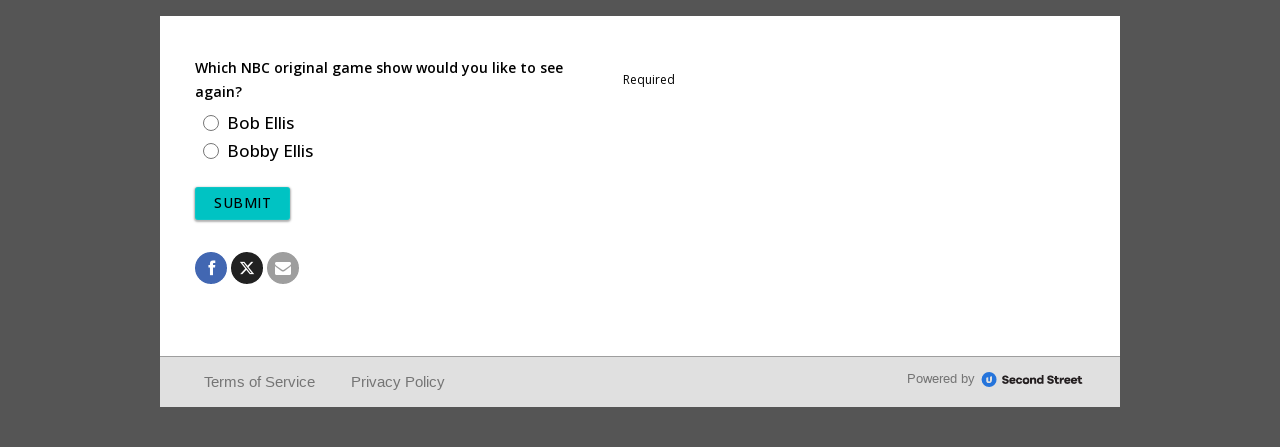

--- FILE ---
content_type: text/html; charset=utf-8
request_url: https://clickondetroit.secondstreetapp.com/Watercooler-23/
body_size: 858
content:


<!DOCTYPE html><html lang="en">    <head>
<meta http-equiv="Content-Security-Policy" content="upgrade-insecure-requests">        <title>        </title>        <meta name="viewport" content="width=device-width, initial-scale=1, maximum-scale=1" />        <link rel="stylesheet" type="text/css" href="/StaticContent/CSS/default_wrapper.css" />    
<meta property="og:title" content="Olive test"/>
<meta property="og:description" content="Check it out now!"/></head>    <body class="ssDefaultWrapper">        
<!-- End Partner Top Branding -->
    <!--[if lte IE 8]>
        <div style="width: 100%; 
            background: red; 
            border: 1px black; 
            padding-top: 10px;
            padding-bottom: 10px;
            color: #fff;
            text-align: center; 
            font-weight: bold;
            font-size: 18px">
            Sorry, you are using an unsupported browser. This page will not display correctly.<br />
            <a href="https://www.unsupportedbrowser.site/" style="color: #fff;" target="_blank">Please click here to upgrade to a newer browser</a>.
        </div>
    <![endif]-->
        <script src="https://embed-828049.secondstreetapp.com/Scripts/dist/embed.js" data-ss-embed="promotion" data-opguid="e0bfe98e-8de8-458f-9ebb-822c73cf40cc" data-routing="history" data-root-url="https://clickondetroit.secondstreetapp.com/Watercooler-23/" ></script>
        <noscript>
            JavaScript must be enabled to enter this promotion.
            <a href="https://enable-javascript.com/" target="_blank">Click here to learn how to enable JavaScript.</a>
        </noscript>
<!-- Begin Partner BottomBranding -->
    </body></html>


--- FILE ---
content_type: text/html; charset=utf-8
request_url: https://embed-828049.secondstreetapp.com/embed/e0bfe98e-8de8-458f-9ebb-822c73cf40cc/
body_size: 1871
content:
<!---->
<!DOCTYPE html>
<html style="overflow: hidden; background: transparent">
  <head>
    <meta charset="utf-8" />
    <title>Survey</title>
    <meta name="viewport" content="width=device-width, initial-scale=1" />

    
<meta name="consumer-survey/config/environment" content="%7B%22modulePrefix%22%3A%22consumer-survey%22%2C%22environment%22%3A%22production%22%2C%22rootURL%22%3A%22%2F%22%2C%22locationType%22%3A%22history%22%2C%22EmberENV%22%3A%7B%22FEATURES%22%3A%7B%7D%2C%22EXTEND_PROTOTYPES%22%3A%7B%22Date%22%3Afalse%7D%2C%22_APPLICATION_TEMPLATE_WRAPPER%22%3Afalse%2C%22_DEFAULT_ASYNC_OBSERVERS%22%3Atrue%2C%22_JQUERY_INTEGRATION%22%3Afalse%2C%22_TEMPLATE_ONLY_GLIMMER_COMPONENTS%22%3Atrue%7D%2C%22APP%22%3A%7B%22config%22%3A%7B%22apiKey%22%3A65032887%2C%22apiHost%22%3A%22%22%2C%22assetHost%22%3A%22%22%2C%22apiNamespace%22%3A%22api%22%7D%2C%22rootElement%22%3A%22.ssAppContentAreaContent%22%2C%22name%22%3A%22consumer-survey%22%2C%22version%22%3A%220.0.0%2Bdcfb647d%22%7D%2C%22moment%22%3A%7B%22includeTimezone%22%3A%22subset%22%7D%2C%22consumer%22%3A%7B%22TURNSTILE_KEY%22%3A%220x4AAAAAAADYxHTpa9vWjgRL%22%7D%2C%22exportApplicationGlobal%22%3Afalse%7D" />
    <link href="//fonts.googleapis.com/icon?family=Material+Icons" rel="stylesheet" />

    <link
      href="//fonts.googleapis.com/css2?family=Archivo:ital,wght@0,100..900;1,100..900&family=Aleo:ital,wght@0,100..900;1,100..900&family=Asap+Condensed:ital,wght@0,200;0,300;0,400;0,500;0,600;0,700;0,800;0,900;1,200;1,300;1,400;1,500;1,600;1,700;1,800;1,900&family=Barlow:ital,wght@0,100;0,200;0,300;0,400;0,500;0,600;0,700;0,800;0,900;1,100;1,200;1,300;1,400;1,500;1,600;1,700;1,800;1,900&family=BioRhyme:wght@200..800&family=Bitter:ital,wght@0,100..900;1,100..900&family=Caladea:ital,wght@0,400;0,700;1,400;1,700&family=Caveat:wght@400..700&family=Chivo:ital,wght@0,100..900;1,100..900&family=Courgette&family=DM+Sans:ital,opsz,wght@0,9..40,100..1000;1,9..40,100..1000&family=Dancing+Script:wght@400..700&family=Enriqueta:wght@400;500;600;700&family=Fraunces:ital,opsz,wght@0,9..144,100..900;1,9..144,100..900&family=Great+Vibes&family=Inter:ital,opsz,wght@0,14..32,100..900;1,14..32,100..900&family=Lato:ital,wght@0,100;0,300;0,400;0,700;0,900;1,100;1,300;1,400;1,700;1,900&family=Manrope:wght@200..800&family=Merriweather:ital,wght@0,300;0,400;0,700;0,900;1,300;1,400;1,700;1,900&family=Noto+Sans:ital,wght@0,100..900;1,100..900&family=Nunito:ital,wght@0,200..1000;1,200..1000&family=Open+Sans:ital,wght@0,300..800;1,300..800&family=Oswald:wght@200..700&family=PT+Serif:ital,wght@0,400;0,700;1,400;1,700&family=Pacifico&family=Playfair+Display:ital,wght@0,400..900;1,400..900&family=Poppins:ital,wght@0,100;0,200;0,300;0,400;0,500;0,600;0,700;0,800;0,900;1,100;1,200;1,300;1,400;1,500;1,600;1,700;1,800;1,900&family=Proza+Libre:ital,wght@0,400;0,500;0,600;0,700;0,800;1,400;1,500;1,600;1,700;1,800&family=Raleway:ital,wght@0,100..900;1,100..900&family=Roboto+Condensed:ital,wght@0,100..900;1,100..900&family=Roboto:ital,wght@0,100;0,300;0,400;0,500;0,700;0,900;1,100;1,300;1,400;1,500;1,700;1,900&family=Rochester&family=Rokkitt:ital,wght@0,100..900;1,100..900&family=Sacramento&family=Montserrat:ital,wght@0,100..900;1,100..900&display=swap"
      rel="stylesheet"
    />
    <link href="https://fonts.googleapis.com/css?family=Source Sans Pro" rel="stylesheet" />
    <link href="https://fonts.googleapis.com/css?family=Source Serif Pro" rel="stylesheet" />
    <link href="https://fonts.googleapis.com/css?family=Muli" rel="stylesheet" />

    <link rel="stylesheet" type="text/css" href="https://d1x4rwm1kh8pnu.cloudfront.net/survey/assets/CSS/consumer_survey-a385ef0f9c6bfa22a186c09f0a8e69d9.css" />
    <link rel="stylesheet" type="text/css" href="https://d1x4rwm1kh8pnu.cloudfront.net/survey/assets/consumer-survey-135ac7d69887169a30dc37ec3d72e956.css" />

    <!-- Licenses -->
    <link rel="license" href="/assets/licenses/licenses-consumer-survey.txt" />

    
  </head>
  <body style="background: transparent" class="group/body">
    <div id="second-street-app-container">
      

      <noscript>
        JavaScript must be enabled to enter this promotion.
        <a href="https://enable-javascript.com/" target="_blank">Click here to learn how to enable JavaScript.</a>
      </noscript>

      <script>
        !(function (d, s, id) {
          var js,
            fjs = d.getElementsByTagName(s)[0];
          if (!d.getElementById(id)) {
            js = d.createElement(s);
            js.id = id;
            js.src = 'https://platform.twitter.com/widgets.js';
            fjs.parentNode.insertBefore(js, fjs);
          }
        })(document, 'script', 'twitter-wjs');
      </script>
      <script src="https://connect.facebook.net/en_US/sdk.js"></script>

      <script src="https://d1x4rwm1kh8pnu.cloudfront.net/survey/assets/vendor-070836c53e56575865ecf0ea4ed68cec.js"></script>
<script src="https://d1x4rwm1kh8pnu.cloudfront.net/survey/assets/chunk.464.ee5e9aca3090c3d21e61.js"></script>
<script src="https://d1x4rwm1kh8pnu.cloudfront.net/survey/assets/chunk.143.577143405235dddd02b6.js"></script>
      <script src="https://d1x4rwm1kh8pnu.cloudfront.net/survey/assets/consumer-survey-f40a5e073d8de0a8124bdc822255d88e.js"></script>

      
    </div>
    <div id="ssModalContainer"></div>
  </body>
</html>


--- FILE ---
content_type: text/css
request_url: https://clickondetroit.secondstreetapp.com/StaticContent/CSS/default_wrapper.css
body_size: 184
content:
html,body{background:#555;margin:0;padding:0}iframe{display:block;margin:0 auto;max-width:960px}.ssUGCSweepstakes iframe,.ssUGCVoting iframe,.ssUGCGallery iframe{max-width:1000px}


--- FILE ---
content_type: text/css
request_url: https://d1x4rwm1kh8pnu.cloudfront.net/survey/assets/CSS/consumer_survey-a385ef0f9c6bfa22a186c09f0a8e69d9.css
body_size: 14835
content:
:root{--mdc-theme-text-primary-on-primary:#000}meta.foundation-mq-small{font-family:"only screen and (min-width: 640px)";width:640px}meta.foundation-mq-medium{font-family:"only screen and (min-width:1024px)";width:1024px}meta.foundation-mq-large{font-family:"only screen and (min-width:1280px)";width:1280px}html,body{margin:0;padding:0}#ssFrontApp,#ssFrontApp input,textarea,button{color:#000;font-family:"Open Sans", Arial, Helvetica, sans-serif;font-size:16px;text-align:left;line-height:1.4}#ssFrontApp *[id|="ss-rehydrate"]{display:none !important}div,span,applet,object,iframe,h1,h2,h3,h4,h5,h6,p,blockquote,pre,a,#ssFrontApp .ssThumbnailGrid .ssThumbnailGridItem.ssAddItem,#ssFrontApp .ssThumbnailGridFlush .ssThumbnailGridItem.ssAddItem,abbr,acronym,address,big,cite,code,del,dfn,em,img,ins,kbd,q,s,samp,small,strike,strong,sub,sup,tt,var,b,u,i,center,dl,dt,dd,ol,ul,li,fieldset,form,label,legend,table,caption,tbody,tfoot,thead,tr,th,td,article,aside,canvas,details,embed,figure,figcaption,footer,header,hgroup,menu,nav,output,ruby,section,summary,time,mark,audio,video{margin:0;padding:0;border:0;box-sizing:border-box;-moz-box-sizing:border-box;position:static;top:auto;left:auto;right:auto;bottom:auto;line-height:1em;font:inherit;font-size:1em;text-transform:none;text-align:inherit;vertical-align:baseline;color:inherit;background:none}div,blockquote,p,ul,ol,article,aside,footer,header,hgroup,main,nav,section,figure,figcaption,center,hr,h1,h2,h3,h4,h5,h6,form{display:block;float:none;clear:none}a,#ssFrontApp .ssThumbnailGrid .ssThumbnailGridItem.ssAddItem,#ssFrontApp .ssThumbnailGridFlush .ssThumbnailGridItem.ssAddItem,span,b,strong,strike,small,sup,sub,big,small,strike,s,tt{display:inline}ol{list-style-type:decimal}li{display:list-item}ol ol ul,ol ul ul,ul ol ul,ul ul ul{list-style-type:square}table{display:table;border-collapse:collapse;border-spacing:0}tr{display:table-row}td{display:table-cell}strong,b{font-weight:bolder}em,i{font-style:italic}pre,tt{font-family:monospace}h1{font-size:2em;font-weight:bold;margin:0.67em 0}h2{font-size:1.5em;font-weight:bold;margin:0.83em 0}h3{font-size:1.17em;font-weight:bold;margin:1em 0}h4{font-size:1em;font-weight:bold;margin:1.33em 0}h5{font-size:0.83em;font-weight:bold;margin:1.67em 0}h6{font-size:0.67em;font-weight:bold;margin:2.33em 0}h1,h2,h3,h4,h5,h6{height:auto;width:auto}table{margin:1em 0}ul,ol{padding-left:1.25em;margin:1em 0}input,input[type="text"],input[type="password"],input[type="date"],input[type="datetime"],input[type="datetime-local"],input[type="email"],input[type="hidden"],input[type="image"],input[type="number"],input[type="tel"],input[type="time"],input[type="url"],input[type="week"],input[type="month"],input[type="year"]{width:auto;height:auto;cursor:text}input[type="button"],input[type="reset"],input[type="submit"]{cursor:pointer}input[type="text"],input[type="password"],input[type="email"],input[type="hidden"],input[type="image"],input[type="number"],input[type="tel"],input[type="time"],input[type="url"],input[type="week"],input[type="month"],input[type="year"]{-moz-appearance:textfield;-webkit-appearance:textfield;appearance:textfield}input[type="textarea"]{-moz-appearance:textarea;-webkit-appearance:textarea;appearance:textarea}input[type="radio"]{-moz-appearance:radio;-webkit-appearance:radio;appearance:radio}input[type="checkbox"]{-moz-appearance:checkbox;-webkit-appearance:checkbox;appearance:checkbox}/*!
 *  Font Awesome 3.2.1
 *  the iconic font designed for Bootstrap
 *  ------------------------------------------------------------------------------
 *  The full suite of pictographic icons, examples, and documentation can be
 *  found at http://fontawesome.io.  Stay up to date on Twitter at
 *  http://twitter.com/fontawesome.
 *
 *  License
 *  ------------------------------------------------------------------------------
 *  - The Font Awesome font is licensed under SIL OFL 1.1 -
 *    http://scripts.sil.org/OFL
 *  - Font Awesome CSS, LESS, and SASS files are licensed under MIT License -
 *    http://opensource.org/licenses/mit-license.html
 *  - Font Awesome documentation licensed under CC BY 3.0 -
 *    http://creativecommons.org/licenses/by/3.0/
 *  - Attribution is no longer required in Font Awesome 3.0, but much appreciated:
 *    "Font Awesome by Dave Gandy - http://fontawesome.io"
 *
 *  Author - Dave Gandy
 *  ------------------------------------------------------------------------------
 *  Email: dave@fontawesome.io
 *  Twitter: http://twitter.com/davegandy
 *  Work: Lead Product Designer @ Kyruus - http://kyruus.com
 */@font-face{font-family:'SecondStreetFontAwesome';src:url("../CSS/fonts/FontAwesome.eot?v=3.2.1-ss-23");src:url("../CSS/fonts/FontAwesome.eot?#iefix&v=3.2.1-ss-23") format("embedded-opentype"),url("../CSS/fonts/FontAwesome.woff?v=3.2.1-ss-23") format("woff"),url("../CSS/fonts/FontAwesome.ttf?v=3.2.1-ss-23") format("truetype"),url("https://d1x4rwm1kh8pnu.cloudfront.net/survey/CSS/assets/CSS/fonts/FontAwesome-55ff1a9587a76b5ca3f12de56f96e0e8.svg#fontawesomeregular?v=3.2.1-ss-23") format("svg");font-weight:normal;font-style:normal}[class^="ssIcon-"],[class*=" ssIcon-"],.ssIcon{font-family:SecondStreetFontAwesome;font-weight:normal;font-style:normal;font-size:14px;text-decoration:inherit;-webkit-font-smoothing:antialiased;*margin-right:.3em;text-rendering:optimizeLegibility}[class^="ssIcon-"]:before,[class*=" ssIcon-"]:before,.ssIcon{text-decoration:inherit;display:inline-block;speak:none;text-rendering:optimizeLegibility}.ssIconText{font-family:SecondStreetFontAwesome, inherit;font-weight:normal;font-style:normal;font-size:14px;text-decoration:inherit;-webkit-font-smoothing:antialiased;text-rendering:optimizeLegibility}.ssIcon-large:before{vertical-align:-10%}.ssIcon-huge:before{vertical-align:-10%}.ssIcon-large{font-size:1.33333em}.ssIcon-huge{font-size:2em}a [class^="ssIcon-"],#ssFrontApp .ssThumbnailGrid .ssThumbnailGridItem.ssAddItem [class^="ssIcon-"],#ssFrontApp .ssThumbnailGridFlush .ssThumbnailGridItem.ssAddItem [class^="ssIcon-"],a [class*=" ssIcon-"],#ssFrontApp .ssThumbnailGrid .ssThumbnailGridItem.ssAddItem [class*=" ssIcon-"],#ssFrontApp .ssThumbnailGridFlush .ssThumbnailGridItem.ssAddItem [class*=" ssIcon-"]{display:inline}[class^="ssIcon-"].ssIcon-fixed-width,[class*=" ssIcon-"].ssIcon-fixed-width{display:inline-block;width:1.14286em;text-align:right;padding-right:.28571em}[class^="ssIcon-"].ssIcon-fixed-width.ssIcon-large,[class*=" ssIcon-"].ssIcon-fixed-width.ssIcon-large{width:1.42857em}[class^="ssIcon-"].ssIcon-fixed-width.ssIcon-huge,[class*=" ssIcon-"].ssIcon-fixed-width.ssIcon-huge{width:2.28571em}.ssIcons-ul{margin-left:1.875em;list-style-type:none}.ssIcons-ul>li{position:relative}.ssIcons-ul .ssIcon-li{position:absolute;left:-1.875em;width:1.875em;text-align:center;line-height:inherit}[class^="ssIcon-"].hide,[class*=" ssIcon-"].hide{display:none}.ssIcon-muted{color:#eee}.ssIcon-light{color:#fff}.ssIcon-dark{color:#333}.ssIcon-border{border:solid 1px #eee;padding:.2em .25em .15em;-webkit-border-radius:3px;-moz-border-radius:3px;border-radius:3px}.ssIcon-2x{font-size:2em}.ssIcon-2x.ssIcon-border{border-width:2px;-webkit-border-radius:4px;-moz-border-radius:4px;border-radius:4px}.ssIcon-3x{font-size:3em}.ssIcon-3x.ssIcon-border{border-width:3px;-webkit-border-radius:5px;-moz-border-radius:5px;border-radius:5px}.ssIcon-4x{font-size:4em}.ssIcon-4x.ssIcon-border{border-width:4px;-webkit-border-radius:6px;-moz-border-radius:6px;border-radius:6px}.ssIcon-5x{font-size:5em}.ssIcon-5x.ssIcon-border{border-width:5px;-webkit-border-radius:7px;-moz-border-radius:7px;border-radius:7px}.pull-right{float:right}.pull-left{float:left}[class^="ssIcon-"].pull-left,[class*=" ssIcon-"].pull-left{margin-right:.3em}[class^="ssIcon-"].pull-right,[class*=" ssIcon-"].pull-right{margin-left:.3em}.ssIcon-stack{position:relative;display:inline-block;width:2em;height:2em;line-height:2em;vertical-align:-35%}.ssIcon-stack [class^="ssIcon-"],.ssIcon-stack [class*=" ssIcon-"]{display:block;text-align:center;position:absolute;width:100%;height:100%;font-size:1em;line-height:inherit;*line-height:2em}.ssIcon-stack .ssIcon-stack-base{font-size:2em;*line-height:1em}.ssIcon-spin{display:inline-block;-moz-animation:spin 2s infinite linear;-o-animation:spin 2s infinite linear;-webkit-animation:spin 2s infinite linear;animation:spin 2s infinite linear}a .ssIcon-stack,#ssFrontApp .ssThumbnailGrid .ssThumbnailGridItem.ssAddItem .ssIcon-stack,#ssFrontApp .ssThumbnailGridFlush .ssThumbnailGridItem.ssAddItem .ssIcon-stack,a .ssIcon-spin,#ssFrontApp .ssThumbnailGrid .ssThumbnailGridItem.ssAddItem .ssIcon-spin,#ssFrontApp .ssThumbnailGridFlush .ssThumbnailGridItem.ssAddItem .ssIcon-spin{display:inline-block;text-decoration:none}@-moz-keyframes spin{0%{-moz-transform:rotate(0deg)}100%{-moz-transform:rotate(359deg)}}@-webkit-keyframes spin{0%{-webkit-transform:rotate(0deg)}100%{-webkit-transform:rotate(359deg)}}@-o-keyframes spin{0%{-o-transform:rotate(0deg)}100%{-o-transform:rotate(359deg)}}@-ms-keyframes spin{0%{-ms-transform:rotate(0deg)}100%{-ms-transform:rotate(359deg)}}@keyframes spin{0%{transform:rotate(0deg)}100%{transform:rotate(359deg)}}.ssIcon-rotate-90:before{-webkit-transform:rotate(90deg);-moz-transform:rotate(90deg);-ms-transform:rotate(90deg);-o-transform:rotate(90deg);transform:rotate(90deg);filter:progid:DXImageTransform.Microsoft.BasicImage(rotation=1)}.ssIcon-rotate-180:before{-webkit-transform:rotate(180deg);-moz-transform:rotate(180deg);-ms-transform:rotate(180deg);-o-transform:rotate(180deg);transform:rotate(180deg);filter:progid:DXImageTransform.Microsoft.BasicImage(rotation=2)}.ssIcon-rotate-270:before{-webkit-transform:rotate(270deg);-moz-transform:rotate(270deg);-ms-transform:rotate(270deg);-o-transform:rotate(270deg);transform:rotate(270deg);filter:progid:DXImageTransform.Microsoft.BasicImage(rotation=3)}.ssIcon-flip-horizontal:before{-webkit-transform:scale(-1, 1);-moz-transform:scale(-1, 1);-ms-transform:scale(-1, 1);-o-transform:scale(-1, 1);transform:scale(-1, 1)}.ssIcon-flip-vertical:before{-webkit-transform:scale(1, -1);-moz-transform:scale(1, -1);-ms-transform:scale(1, -1);-o-transform:scale(1, -1);transform:scale(1, -1)}a .ssIcon-rotate-90:before,#ssFrontApp .ssThumbnailGrid .ssThumbnailGridItem.ssAddItem .ssIcon-rotate-90:before,#ssFrontApp .ssThumbnailGridFlush .ssThumbnailGridItem.ssAddItem .ssIcon-rotate-90:before,a .ssIcon-rotate-180:before,#ssFrontApp .ssThumbnailGrid .ssThumbnailGridItem.ssAddItem .ssIcon-rotate-180:before,#ssFrontApp .ssThumbnailGridFlush .ssThumbnailGridItem.ssAddItem .ssIcon-rotate-180:before,a .ssIcon-rotate-270:before,#ssFrontApp .ssThumbnailGrid .ssThumbnailGridItem.ssAddItem .ssIcon-rotate-270:before,#ssFrontApp .ssThumbnailGridFlush .ssThumbnailGridItem.ssAddItem .ssIcon-rotate-270:before,a .ssIcon-flip-horizontal:before,#ssFrontApp .ssThumbnailGrid .ssThumbnailGridItem.ssAddItem .ssIcon-flip-horizontal:before,#ssFrontApp .ssThumbnailGridFlush .ssThumbnailGridItem.ssAddItem .ssIcon-flip-horizontal:before,a .ssIcon-flip-vertical:before,#ssFrontApp .ssThumbnailGrid .ssThumbnailGridItem.ssAddItem .ssIcon-flip-vertical:before,#ssFrontApp .ssThumbnailGridFlush .ssThumbnailGridItem.ssAddItem .ssIcon-flip-vertical:before{display:inline-block}.ssIcon-glass:before{content:""}.ssIcon-music:before{content:""}.ssIcon-search:before{content:""}.ssIcon-envelope-alt:before{content:""}.ssIcon-heart:before{content:""}.ssIcon-star:before{content:""}.ssIcon-star-empty:before{content:""}.ssIcon-user:before{content:""}.ssIcon-film:before{content:""}.ssIcon-th-large:before{content:""}.ssIcon-th:before{content:""}.ssIcon-th-list:before{content:""}.ssIcon-ok:before{content:""}.ssIcon-remove:before{content:""}.ssIcon-zoom-in:before{content:""}.ssIcon-zoom-out:before{content:""}.ssIcon-power-off:before,.ssIcon-off:before{content:""}.ssIcon-signal:before{content:""}.ssIcon-gear:before,.ssIcon-cog:before{content:""}.ssIcon-trash:before{content:""}.ssIcon-home:before{content:""}.ssIcon-file-alt:before{content:""}.ssIcon-time:before{content:""}.ssIcon-road:before{content:""}.ssIcon-download-alt:before{content:""}.ssIcon-download:before{content:""}.ssIcon-upload:before{content:""}.ssIcon-inbox:before{content:""}.ssIcon-play-circle:before{content:""}.ssIcon-rotate-right:before,.ssIcon-repeat:before{content:""}.ssIcon-refresh:before{content:""}.ssIcon-list-alt:before{content:""}.ssIcon-lock:before{content:""}.ssIcon-flag:before{content:""}.ssIcon-headphones:before{content:""}.ssIcon-volume-off:before{content:""}.ssIcon-volume-down:before{content:""}.ssIcon-volume-up:before{content:""}.ssIcon-qrcode:before{content:""}.ssIcon-barcode:before{content:""}.ssIcon-tag:before{content:""}.ssIcon-tags:before{content:""}.ssIcon-book:before{content:""}.ssIcon-bookmark:before{content:""}.ssIcon-print:before{content:""}.ssIcon-camera:before{content:""}.ssIcon-font:before{content:""}.ssIcon-bold:before{content:""}.ssIcon-italic:before{content:""}.ssIcon-text-height:before{content:""}.ssIcon-text-width:before{content:""}.ssIcon-align-left:before{content:""}.ssIcon-align-center:before{content:""}.ssIcon-align-right:before{content:""}.ssIcon-align-justify:before{content:""}.ssIcon-list:before{content:""}.ssIcon-indent-left:before{content:""}.ssIcon-indent-right:before{content:""}.ssIcon-facetime-video:before{content:""}.ssIcon-instagram:before{content:""}.ssIcon-picture:before{content:""}.ssIcon-pencil:before{content:""}.ssIcon-map-marker:before{content:""}.ssIcon-adjust:before{content:""}.ssIcon-tint:before{content:""}.ssIcon-edit:before{content:""}.ssIcon-share:before{content:""}.ssIcon-check:before{content:""}.ssIcon-move:before{content:""}.ssIcon-step-backward:before{content:""}.ssIcon-fast-backward:before{content:""}.ssIcon-backward:before{content:""}.ssIcon-play:before{content:""}.ssIcon-pause:before{content:""}.ssIcon-stop:before{content:""}.ssIcon-forward:before{content:""}.ssIcon-fast-forward:before{content:""}.ssIcon-step-forward:before{content:""}.ssIcon-eject:before{content:""}.ssIcon-chevron-left:before{content:""}.ssIcon-chevron-right:before{content:""}.ssIcon-plus-sign:before{content:""}.ssIcon-minus-sign:before{content:""}.ssIcon-remove-sign:before{content:""}.ssIcon-ok-sign:before{content:""}.ssIcon-question-sign:before{content:""}.ssIcon-info-sign:before{content:""}.ssIcon-screenshot:before{content:""}.ssIcon-remove-circle:before{content:""}.ssIcon-ok-circle:before{content:""}.ssIcon-ban-circle:before{content:""}.ssIcon-arrow-left:before{content:""}.ssIcon-arrow-right:before{content:""}.ssIcon-arrow-up:before{content:""}.ssIcon-arrow-down:before{content:""}.ssIcon-mail-forward:before,.ssIcon-share-alt:before{content:""}.ssIcon-resize-full:before{content:""}.ssIcon-resize-small:before{content:""}.ssIcon-plus:before{content:""}.ssIcon-minus:before{content:""}.ssIcon-asterisk:before{content:""}.ssIcon-exclamation-sign:before{content:""}.ssIcon-gift:before{content:""}.ssIcon-leaf:before{content:""}.ssIcon-fire:before{content:""}.ssIcon-eye-open:before{content:""}.ssIcon-eye-close:before{content:""}.ssIcon-warning-sign:before{content:""}.ssIcon-plane:before{content:""}.ssIcon-calendar:before{content:""}.ssIcon-random:before{content:""}.ssIcon-comment:before{content:""}.ssIcon-magnet:before{content:""}.ssIcon-chevron-up:before{content:""}.ssIcon-chevron-down:before{content:""}.ssIcon-retweet:before{content:""}.ssIcon-shopping-cart:before{content:""}.ssIcon-folder-close:before{content:""}.ssIcon-folder-open:before{content:""}.ssIcon-resize-vertical:before{content:""}.ssIcon-resize-horizontal:before{content:""}.ssIcon-bar-chart:before{content:""}.ssIcon-twitter-sign:before{content:""}.ssIcon-facebook-sign:before{content:""}.ssIcon-camera-retro:before{content:""}.ssIcon-key:before{content:""}.ssIcon-gears:before,.ssIcon-cogs:before{content:""}.ssIcon-comments:before{content:""}.ssIcon-thumbs-up-alt:before{content:""}.ssIcon-thumbs-down-alt:before{content:""}.ssIcon-star-half:before{content:""}.ssIcon-heart-empty:before{content:""}.ssIcon-signout:before{content:""}.ssIcon-linkedin-sign:before{content:""}.ssIcon-pushpin:before{content:""}.ssIcon-external-link:before{content:""}.ssIcon-signin:before{content:""}.ssIcon-trophy:before{content:""}.ssIcon-github-sign:before{content:""}.ssIcon-upload-alt:before{content:""}.ssIcon-lemon:before{content:""}.ssIcon-phone:before{content:""}.ssIcon-unchecked:before,.ssIcon-check-empty:before{content:""}.ssIcon-bookmark-empty:before{content:""}.ssIcon-phone-sign:before{content:""}.ssIcon-twitter:before{content:""}.ssIcon-facebook:before{content:""}.ssIcon-github:before{content:""}.ssIcon-unlock:before{content:""}.ssIcon-credit-card:before{content:""}.ssIcon-rss:before{content:""}.ssIcon-hdd:before{content:""}.ssIcon-bullhorn:before{content:""}.ssIcon-bell:before{content:""}.ssIcon-certificate:before{content:""}.ssIcon-hand-right:before{content:""}.ssIcon-hand-left:before{content:""}.ssIcon-hand-up:before{content:""}.ssIcon-hand-down:before{content:""}.ssIcon-circle-arrow-left:before{content:""}.ssIcon-circle-arrow-right:before{content:""}.ssIcon-circle-arrow-up:before{content:""}.ssIcon-circle-arrow-down:before{content:""}.ssIcon-globe:before{content:""}.ssIcon-wrench:before{content:""}.ssIcon-tasks:before{content:""}.ssIcon-filter:before{content:""}.ssIcon-briefcase:before{content:""}.ssIcon-fullscreen:before{content:""}.ssIcon-link:before{content:""}.ssIcon-cloud:before{content:""}.ssIcon-beaker:before{content:""}.ssIcon-cut:before{content:""}.ssIcon-copy:before{content:""}.ssIcon-paperclip:before,.ssIcon-paper-clip:before{content:""}.ssIcon-save:before{content:""}.ssIcon-sign-blank:before{content:""}.ssIcon-reorder:before{content:""}.ssIcon-list-ul:before{content:""}.ssIcon-list-ol:before{content:""}.ssIcon-strikethrough:before{content:""}.ssIcon-underline:before{content:""}.ssIcon-table:before{content:""}.ssIcon-magic:before{content:""}.ssIcon-truck:before{content:""}.ssIcon-pinterest:before{content:""}.ssIcon-pinterest-sign:before{content:""}.ssIcon-google-plus-sign:before{content:""}.ssIcon-google-plus:before{content:""}.ssIcon-money:before{content:""}.ssIcon-caret-down:before{content:""}.ssIcon-caret-up:before{content:""}.ssIcon-caret-left:before{content:""}.ssIcon-caret-right:before{content:""}.ssIcon-columns:before{content:""}.ssIcon-sort:before{content:""}.ssIcon-sort-down:before{content:""}.ssIcon-sort-up:before{content:""}.ssIcon-envelope:before{content:""}.ssIcon-linkedin:before{content:""}.ssIcon-rotate-left:before,.ssIcon-undo:before{content:""}.ssIcon-legal:before{content:""}.ssIcon-dashboard:before{content:""}.ssIcon-comment-alt:before{content:""}.ssIcon-comments-alt:before{content:""}.ssIcon-bolt:before{content:""}.ssIcon-sitemap:before{content:""}.ssIcon-umbrella:before{content:""}.ssIcon-paste:before{content:""}.ssIcon-lightbulb:before{content:""}.ssIcon-exchange:before{content:""}.ssIcon-cloud-download:before{content:""}.ssIcon-cloud-upload:before{content:""}.ssIcon-user-md:before{content:""}.ssIcon-stethoscope:before{content:""}.ssIcon-suitcase:before{content:""}.ssIcon-bell-alt:before{content:""}.ssIcon-coffee:before{content:""}.ssIcon-food:before{content:""}.ssIcon-file-text-alt:before{content:""}.ssIcon-building:before{content:""}.ssIcon-hospital:before{content:""}.ssIcon-ambulance:before{content:""}.ssIcon-medkit:before{content:""}.ssIcon-fighter-jet:before{content:""}.ssIcon-beer:before{content:""}.ssIcon-h-sign:before{content:""}.ssIcon-plus-sign-alt:before{content:""}.ssIcon-double-angle-left:before{content:""}.ssIcon-double-angle-right:before{content:""}.ssIcon-double-angle-up:before{content:""}.ssIcon-double-angle-down:before{content:""}.ssIcon-angle-left:before{content:""}.ssIcon-angle-right:before{content:""}.ssIcon-angle-up:before{content:""}.ssIcon-angle-down:before{content:""}.ssIcon-desktop:before{content:""}.ssIcon-laptop:before{content:""}.ssIcon-tablet:before{content:""}.ssIcon-mobile-phone:before{content:""}.ssIcon-circle-blank:before{content:""}.ssIcon-quote-left:before{content:""}.ssIcon-quote-right:before{content:""}.ssIcon-spinner:before{content:""}.ssIcon-circle:before{content:""}.ssIcon-mail-reply:before,.ssIcon-reply:before{content:""}.ssIcon-github-alt:before{content:""}.ssIcon-folder-close-alt:before{content:""}.ssIcon-folder-open-alt:before{content:""}.ssIcon-expand-alt:before{content:""}.ssIcon-collapse-alt:before{content:""}.ssIcon-smile:before{content:""}.ssIcon-frown:before{content:""}.ssIcon-meh:before{content:""}.ssIcon-gamepad:before{content:""}.ssIcon-keyboard:before{content:""}.ssIcon-flag-alt:before{content:""}.ssIcon-flag-checkered:before{content:""}.ssIcon-terminal:before{content:""}.ssIcon-code:before{content:""}.ssIcon-reply-all:before{content:""}.ssIcon-mail-reply-all:before{content:""}.ssIcon-star-half-full:before,.ssIcon-star-half-empty:before{content:""}.ssIcon-location-arrow:before{content:""}.ssIcon-crop:before{content:""}.ssIcon-code-fork:before{content:""}.ssIcon-unlink:before{content:""}.ssIcon-question:before{content:""}.ssIcon-info:before{content:""}.ssIcon-exclamation:before{content:""}.ssIcon-superscript:before{content:""}.ssIcon-subscript:before{content:""}.ssIcon-eraser:before{content:""}.ssIcon-puzzle-piece:before{content:""}.ssIcon-microphone:before{content:""}.ssIcon-microphone-off:before{content:""}.ssIcon-shield:before{content:""}.ssIcon-calendar-empty:before{content:""}.ssIcon-fire-extinguisher:before{content:""}.ssIcon-rocket:before{content:""}.ssIcon-maxcdn:before{content:""}.ssIcon-chevron-sign-left:before{content:""}.ssIcon-chevron-sign-right:before{content:""}.ssIcon-chevron-sign-up:before{content:""}.ssIcon-chevron-sign-down:before{content:""}.ssIcon-html5:before{content:""}.ssIcon-css3:before{content:""}.ssIcon-anchor:before{content:""}.ssIcon-unlock-alt:before{content:""}.ssIcon-bullseye:before{content:""}.ssIcon-ellipsis-horizontal:before{content:""}.ssIcon-ellipsis-vertical:before{content:""}.ssIcon-rss-sign:before{content:""}.ssIcon-play-sign:before{content:""}.ssIcon-ticket:before{content:""}.ssIcon-minus-sign-alt:before{content:""}.ssIcon-check-minus:before{content:""}.ssIcon-level-up:before{content:""}.ssIcon-level-down:before{content:""}.ssIcon-check-sign:before{content:""}.ssIcon-edit-sign:before{content:""}.ssIcon-external-link-sign:before{content:""}.ssIcon-share-sign:before{content:""}.ssIcon-compass:before{content:""}.ssIcon-collapse:before{content:""}.ssIcon-collapse-top:before{content:""}.ssIcon-expand:before{content:""}.ssIcon-euro:before,.ssIcon-eur:before{content:""}.ssIcon-gbp:before{content:""}.ssIcon-dollar:before,.ssIcon-usd:before{content:""}.ssIcon-rupee:before,.ssIcon-inr:before{content:""}.ssIcon-yen:before,.ssIcon-jpy:before{content:""}.ssIcon-renminbi:before,.ssIcon-cny:before{content:""}.ssIcon-won:before,.ssIcon-krw:before{content:""}.ssIcon-bitcoin:before,.ssIcon-btc:before{content:""}.ssIcon-file:before{content:""}.ssIcon-file-text:before{content:""}.ssIcon-sort-by-alphabet:before{content:""}.ssIcon-sort-by-alphabet-alt:before{content:""}.ssIcon-sort-by-attributes:before{content:""}.ssIcon-sort-by-attributes-alt:before{content:""}.ssIcon-sort-by-order:before{content:""}.ssIcon-sort-by-order-alt:before{content:""}.ssIcon-thumbs-up:before{content:""}.ssIcon-thumbs-down:before{content:""}.ssIcon-youtube-sign:before{content:""}.ssIcon-youtube:before{content:""}.ssIcon-xing:before{content:""}.ssIcon-xing-sign:before{content:""}.ssIcon-youtube-play:before{content:""}.ssIcon-dropbox:before{content:""}.ssIcon-stackexchange:before{content:""}.ssIcon-instagram:before{content:""}.ssIcon-flickr:before{content:""}.ssIcon-adn:before{content:""}.ssIcon-bitbucket:before{content:""}.ssIcon-bitbucket-sign:before{content:""}.ssIcon-tumblr:before{content:""}.ssIcon-tumblr-sign:before{content:""}.ssIcon-long-arrow-down:before{content:""}.ssIcon-long-arrow-up:before{content:""}.ssIcon-long-arrow-left:before{content:""}.ssIcon-long-arrow-right:before{content:""}.ssIcon-apple:before{content:""}.ssIcon-windows:before{content:""}.ssIcon-android:before{content:""}.ssIcon-linux:before{content:""}.ssIcon-dribbble:before{content:""}.ssIcon-skype:before{content:""}.ssIcon-foursquare:before{content:""}.ssIcon-trello:before{content:""}.ssIcon-female:before{content:""}.ssIcon-male:before{content:""}.ssIcon-gittip:before{content:""}.ssIcon-sun:before{content:""}.ssIcon-moon:before{content:""}.ssIcon-archive:before{content:""}.ssIcon-bug:before{content:""}.ssIcon-vk:before{content:""}.ssIcon-weibo:before{content:""}.ssIcon-renren:before{content:""}.ssIcon-ss-website-alt:before{content:""}.ssIcon-ss-website:before{content:""}.ssIcon-ss-textbox-alt:before{content:""}.ssIcon-ss-textbox:before{content:""}.ssIcon-ss-textarea:before{content:""}.ssIcon-ss-textarea-alt:before{content:""}.ssIcon-ss-rocket:before{content:""}.ssIcon-ss-radio-list-alt:before{content:""}.ssIcon-ss-radio-list:before{content:""}.ssIcon-ss-radio:before{content:""}.ssIcon-ss-numbers:before{content:""}.ssIcon-ss-contact:before{content:""}.ssIcon-ss-letters:before{content:""}.ssIcon-ss-gender:before{content:""}.ssIcon-ss-dropdown:before{content:""}.ssIcon-ss-date:before{content:""}.ssIcon-ss-button:before{content:""}.ssIcon-ss-checkbox-list-alt:before{content:""}.ssIcon-ss-checkbox:before{content:""}.ssIcon-ss-checkbox-list:before{content:""}.ssIcon-ss-cake:before{content:""}.ssIcon-ss-rings:before{content:""}.ssIcon-ss-devices:before{content:""}.ssIcon-ss-quiz-personality:before{content:""}.ssIcon-ss-quiz-trivia:before{content:""}.ssIcon-ss-data:before{content:""}.ssIcon-ss-tag-outline:before{content:""}.ssIcon-ss-browse:before{content:""}.ssIcon-ss-codeword-sweeps:before{content:""}.ssIcon-ss-photo-sweeps:before{content:""}.ssIcon-ss-sweeps:before{content:""}.ssIcon-ss-material-radio-button-not-selected:before{content:""}.ssIcon-ss-material-radio-button-selected:before{content:""}.ssIcon-ss-material-checkbox-unchecked:before{content:""}.ssIcon-ss-material-checkbox-checked:before{content:""}.ssIcon-ss-approve:before{content:""}.ssIcon-ss-approve-all:before{content:""}.ssIcon-ss-pickem:before{content:""}.ssIcon-ss-ugc-voting:before{content:""}.ssIcon-ss-bracket:before{content:""}.ssIcon-ss-graduation-cap:before{content:""}.ssIcon-ss-ballot:before{content:""}.ssIcon-ss-webinar:before{content:""}.ssIcon-survey:before{content:""}.ssIcon-sms:before{content:""}.ssIcon-drip:before{content:""}.ssIcon-cake-alt:before{content:""}.ssIcon-send:before{content:""}.ssIcon-newsletter:before{content:""}.ssIcon-reminder:before{content:""}.ssIcon-share-this:before{content:""}.ssIcon-palette:before{content:""}.ssIcon-photo-black:before{content:""}.ssIcon-link-black:before{content:""}.ssIcon-link-black-alt:before{content:""}.ssIcon-four-squares:before{content:""}.ssIcon-fat-check:before{content:""}.ssIcon-test-message:before{content:""}.ssIcon-ss-ribbon:before{content:""}.ssIcon-ss-community-gallery:before{content:""}.ssIcon-video-sweeps:before{content:""}.ssIcon-video-voting:before{content:""}.ssIcon-ss-nomination:before{content:""}.ssIcon-ss-nomination-ballot:before{content:""}.ssIcon-ss-seeded-ballot:before{content:""}.ssIcon-ss-single-email:before{content:""}.ssIcon-ss-check-alt:before{content:""}.ssIcon-ss-poll:before{content:""}.ssIcon-people:before,.ssIcon-users:before,.ssIcon-group:before{content:""}.ssIcon-ss-audience-subscription:before{content:""}.ssIcon-ss-audience-segmented:before{content:""}.ssIcon-ss-welcome:before{content:""}.ssIcon-ss-checkboxes:before{content:""}.ssIcon-ss-invite:before{content:""}.ssIcon-ss-thanks:before{content:""}.ssIcon-ss-wedding-anniversary:before{content:""}.ssIcon-ss-rules:before{content:""}.ssIcon-ss-terms-of-service:before{content:""}.ssIcon-ss-privacy-policy:before{content:""}.ssIcon-ss-prediction-bracket:before{content:""}.ssIcon-ss-voting-bracket:before{content:""}.ssIcon-ss-event-signup:before{content:""}.ssIcon-ss-payment-form:before{content:""}.ssIcon-ss-deal-card:before{content:""}.ssIcon-ss-item-sale:before{content:""}.ssIcon-ss-receipt:before{content:""}.ssIcon-audience-integration:before{content:""}.ssIcon-tiktok:before{content:""}.ssIcon-snapchat:before{content:""}.ssIcon-vimeo:before{content:""}.ssIcon-instagram-alt:before{content:""}#ssFrontApp .liquid-container{position:relative;overflow:hidden;-webkit-transform:translateY(0);-moz-transform:translateY(0);transform:translateY(0)}#ssFrontApp .ssDisplay4{font-size:112px;font-weight:300}#ssFrontApp .ssDisplay3{font-size:56px;font-weight:400}#ssFrontApp .ssDisplayTwo{font-size:45px;font-weight:400}#ssFrontApp .ssDisplayOne{font-size:34px;font-weight:400}#ssFrontApp .ssHeadline{font-size:24px;font-weight:400}#ssFrontApp .ssTitle{font-size:20px;font-weight:500}#ssFrontApp .ssSubhead{font-size:16px;font-weight:400;line-height:24px}#ssFrontApp .ssBodyTwo{font-size:14px;font-weight:500}#ssFrontApp .ssBodyOne{font-size:14px;font-weight:400;line-height:20px}#ssFrontApp .ssCaption{font-size:14px;font-weight:400;line-height:18px}@media screen and (min-width: 640px){#ssFrontApp .ssBodyTwo{font-size:13px;font-weight:500}}#ssFrontApp .ssShareList{list-style:none;margin:0;padding:0}#ssFrontApp .ssShareList .ssShareLink{color:#fff;text-decoration:none}#ssFrontApp .ssShareList .ssShareLink.ssShareLinkFacebook{background-color:#4267b2}#ssFrontApp .ssShareList .ssShareLink.ssShareLinkTwitter{background-color:#212121}#ssFrontApp .ssShareList .ssShareLink.ssShareLinkGoogleplus{background-color:#dd4b39}#ssFrontApp .ssShareList .ssShareLink.ssShareLinkEmail{background-color:#9e9e9e}#ssFrontApp .ssShareList .ssShareLink.ssShareLinkPinterest{background-color:#cb2027}#ssFrontApp .ssShareList.ssShareListSmall{display:grid;grid-auto-columns:1fr;grid-gap:8px;margin:8px 0 0}#ssFrontApp .ssShareList.ssShareListSmall .ssShareListItem{grid-row:1}#ssFrontApp .ssShareList.ssShareListSmall i{font-size:16px}#ssFrontApp .ssShareList.ssShareListSmall .ssShareLink{display:block;width:100%;padding:4px 8px;border-radius:5px;text-align:center;white-space:nowrap}#ssFrontApp .ssShareList.ssShareListCompact{display:inline;white-space:nowrap}#ssFrontApp .ssShareList.ssShareListCompact .ssShareListItem{display:inline-block;width:2em;height:2em;line-height:2em;text-align:center}#ssFrontApp .ssShareList.ssShareListCompact .ssShareLink{width:100%;height:100%;display:block;border-radius:100%;font-size:16px}.no-touchevents #ssFrontApp .ssShareList.ssShareListCompact .ssShareLink:hover{-moz-transform:scale(1.1, 1.1);-ms-transform:scale(1.1, 1.1);-webkit-transform:scale(1.1, 1.1);transform:scale(1.1, 1.1)}#ssFrontApp .ssShareList.ssShareListCompact i{font-size:16px}#ssFrontApp .ssShareList.ssShareListCompact .ssShareLinkText{position:absolute !important;height:1px;width:1px;overflow:hidden;clip:rect(1px, 1px, 1px, 1px)}#ssFrontApp .ssShareList.ssShareListCompact.ssShareListConsumer{display:block;padding-top:20px;text-align:left}#ssFrontApp .ssShareList .ssShareCloseSpan{display:-webkit-flex;display:flex;-webkit-flex-grow:1;flex-grow:1;-webkit-justify-content:flex-end;justify-content:flex-end}#ssFrontApp .ssShareList i.ssShareClose{font-size:24px;cursor:pointer;left:10px;bottom:-5px;color:#757575}#ssFrontApp .ssShareList .ssShareText{font-size:13px}#ssFrontApp .ssShareList .pollShareText{font-size:14px;font-family:"Muli", sans-serif;font-weight:bolder;text-transform:uppercase}#ssFrontApp .ssPullRight{float:right}#ssFrontApp .ssPullLeft{float:left}#ssFrontApp .ssCenterText{text-align:center}#ssFrontApp .ssLeftText{text-align:left}#ssFrontApp .ssEmbed{border:0}#ssFrontApp .ssFlex{display:block;width:100%;-moz-box-sizing:border-box;-webkit-box-sizing:border-box;box-sizing:border-box}#ssFrontApp .ssFullSize{height:100%;width:100%}#ssFrontApp .ssClickable{cursor:pointer}#ssFrontApp .ssHidden{display:none}#ssFrontApp .ssInvisible{visibility:hidden}#ssFrontApp .ssFullBleed{padding:0;margin:0}#ssFrontApp .ssDanger{color:#f44336}#ssFrontApp .ssWarning{color:#ffc107}#ssFrontApp .ssOnlyOnHover{visibility:hidden}.ssOnlyOnHoverTrigger:hover #ssFrontApp .ssOnlyOnHover,.touch #ssFrontApp .ssOnlyOnHover{visibility:visible}#ssFrontApp .ss-upper{text-transform:uppercase}#ssFrontApp .ss-smaller{font-size:smaller}#ssFrontApp .small.material-icons,#ssFrontApp .small.material-icons-outlined{font-size:12px}#ssFrontApp .ssTitleHoverText{cursor:help;border-bottom:1px dotted #e0e0e0}#ssFrontApp .vertically-align-contents{display:-webkit-flex;display:flex;-webkit-flex-direction:column;flex-direction:column;-webkit-align-items:center;align-items:center;-webkit-justify-content:center;justify-content:center}#ssFrontApp .extraPaddingBottom .ssStepContents{padding-bottom:2.5em}#ssFrontApp .ss-step--no-padding .ssStepContents{padding:0}#ssFrontApp .ss-clearfix:after{content:"";display:block;clear:both}#ssFrontApp .ss-not-interactive{pointer-events:none;cursor:default}#ssFrontApp .visually-hidden{position:absolute !important;height:1px;width:1px;overflow:hidden;clip:rect(1px, 1px, 1px, 1px)}#ssFrontApp .show-scrim{background-image:url('[data-uri]');background-size:100%;background-image:-webkit-gradient(linear, 50% 0%, 50% 100%, color-stop(0%, rgba(66,66,66,0.96)),color-stop(100%, rgba(0,0,0,0)));background-image:-moz-linear-gradient(top, rgba(66,66,66,0.96) 0%,rgba(0,0,0,0) 100%);background-image:-webkit-linear-gradient(top, rgba(66,66,66,0.96) 0%,rgba(0,0,0,0) 100%);background-image:linear-gradient(to bottom, rgba(66,66,66,0.96) 0%,rgba(0,0,0,0) 100%);width:100%;height:75px;position:absolute}#ssFrontApp .plain-list{list-style:none;padding:0}#ssFrontApp .row-wrapper{display:flex}#ssFrontApp .flex{display:flex}#ssFrontApp .max-width-65{max-width:65%}#ssFrontApp .margin-bottom-10{margin-bottom:10px}#ssFrontApp .ssThumbnailGrid{display:block;list-style:none;margin:0;margin-right:-3%;padding:0;*zoom:1}#ssFrontApp .ssThumbnailGrid:before,#ssFrontApp .ssThumbnailGrid:after{content:" ";display:table}#ssFrontApp .ssThumbnailGrid:after{clear:both}#ssFrontApp .ssThumbnailGrid .ssThumbnailGridItem{float:left;margin:0 1.5% 3% 1.5%;width:47%}#ssFrontApp .ssThumbnailGrid .ssThumbnailGridSquare{display:block;position:relative;width:100%;padding-bottom:100%}#ssFrontApp .ssThumbnailGrid .ssThumbnailGridItemTitle{display:block;position:absolute;left:3%;text-align:center;margin-top:calc(50% - 1em);white-space:nowrap;overflow:hidden;text-overflow:ellipsis;line-height:2;width:94%;font-size:1em}#ssFrontApp .ssThumbnailGrid .ssThumbnailGridItemImage{width:94%;height:auto;position:absolute;top:3%;left:3%}#ssFrontApp .ssThumbnailGrid .ssThumbnailGridItemImage ~ .ssThumbnailGridItemTitle{bottom:3%;left:3%;margin:0;background:rgba(255,255,255,0.8);line-height:2em;height:2em}#ssFrontApp .ssThumbnailGrid .ssThumbnailGridItem{background:#f5f5f5;border:1px solid #e0e0e0}.no-touchevents #ssFrontApp .ssThumbnailGrid .ssThumbnailGridItem.ssClickable:hover,.no-touchevents #ssFrontApp .ssThumbnailGrid .ssThumbnailGridItem.ssAddItem:hover{background:#e9f5fe}#ssFrontApp .ssThumbnailGrid .ssThumbnailGridItem.ssAddItem{border:3px dashed #e0e0e0;background:#fff}#ssFrontApp .ssThumbnailGridFlush{display:block;list-style:none;margin:0;margin-right:-3%;padding:0;*zoom:1}#ssFrontApp .ssThumbnailGridFlush:before,#ssFrontApp .ssThumbnailGridFlush:after{content:" ";display:table}#ssFrontApp .ssThumbnailGridFlush:after{clear:both}#ssFrontApp .ssThumbnailGridFlush .ssThumbnailGridItem{float:left;margin:0 3% 3% 0;width:47%}#ssFrontApp .ssThumbnailGridFlush .ssThumbnailGridSquare{display:block;position:relative;width:100%;padding-bottom:100%}#ssFrontApp .ssThumbnailGridFlush .ssThumbnailGridItemTitle{display:block;position:absolute;left:3%;text-align:center;margin-top:calc(50% - 1em);white-space:nowrap;overflow:hidden;text-overflow:ellipsis;line-height:2;width:94%;font-size:1em}#ssFrontApp .ssThumbnailGridFlush .ssThumbnailGridItemImage{width:94%;height:auto;position:absolute;top:3%;left:3%}#ssFrontApp .ssThumbnailGridFlush .ssThumbnailGridItemImage ~ .ssThumbnailGridItemTitle{bottom:3%;left:3%;margin:0;background:rgba(255,255,255,0.8);line-height:2em;height:2em}#ssFrontApp .ssThumbnailGridFlush .ssThumbnailGridItem{background:#f5f5f5;border:1px solid #e0e0e0}.no-touchevents #ssFrontApp .ssThumbnailGridFlush .ssThumbnailGridItem.ssClickable:hover,.no-touchevents #ssFrontApp .ssThumbnailGridFlush .ssThumbnailGridItem.ssAddItem:hover{background:#e9f5fe}#ssFrontApp .ssThumbnailGridFlush .ssThumbnailGridItem.ssAddItem{border:3px dashed #e0e0e0;background:#fff}#ssFrontApp .ssVerticalCenterTableContainer,#ssFrontApp .ssVerticalCenterTableContainer .ssVerticalCenterTable,#ssFrontApp .ssVerticalCenterTableRow,#ssFrontApp .ssVerticalCenterTableData{width:100%;height:100%;vertical-align:middle}#ssFrontApp .ssVerticalCenterTable{display:table;table-layout:fixed}#ssFrontApp .ssVerticalCenterTableRow{display:table-row}#ssFrontApp .ssVerticalCenterTableData{display:table-cell;word-wrap:break-word}#ssFrontApp .ssLoadingIndicator{height:6em;text-align:center;width:6em;display:flex;flex-direction:column;justify-content:center;align-items:center;margin:50% auto}#ssFrontApp .ssLoadingIndicator .ssLoadingImage{width:100%}#ssFrontApp .ssLoadingIndicator i[class*="ssIcon"]{font-size:42px;line-height:1em;margin-bottom:0.1em}#ssFrontApp .loading-container{height:calc(100% - 130px);margin-top:25%;display:flex;flex-direction:row;justify-content:center;align-items:center}#ssFrontApp .loading-container .loading-item{height:calc(50% + 108px);text-align:center;width:50%;font-size:2em;position:relative}#ssFrontApp .ssProgressBar{position:relative;background-color:#fff;height:1.78571em;border:1px solid #ccc;padding:.14286em;margin-bottom:.71429em;margin-bottom:0;background-color:#fff;padding:0.35em;height:2.6em;border:0}#ssFrontApp .ssProgressBar .ssProgressBarState{background:#2196f3;height:100%;display:block;transition-property:width;transition-property:width;transition-property:width;transition-property:width;transition-duration:0.5s;transition-duration:0.5s;transition-duration:0.5s;transition-duration:0.5s}#ssFrontApp .ssProgressBar .ssProgressBarText{left:.14286em;position:absolute;right:.14286em;text-align:center;top:0.7em}#ssFrontApp .ssProgressBar .ssProgressBarTextInner{background:rgba(255,255,255,0.8);display:inline-block;line-height:12px;padding:1px 3px;border-radius:2px;color:#4caf50;font-weight:500}#ssFrontApp .ssProgressBar.ssProgressBarCanadian{margin-top:2em;background-color:#fff;height:5px;border:0px solid #ccc;padding:0px;margin-bottom:.71429em;background:#f5f5f5}#ssFrontApp .ssProgressBar.ssProgressBarCanadian .ssProgressBarText{top:-1.5em}#ssFrontApp .ssProgressBar.ssProgressBarMuted{background:#c7c7c7}#ssFrontApp .ssProgressBar.ssProgressBarMuted .ssProgressBarState{background:#fff;height:100%;display:block}#ssFrontApp .ssProgressBar.ssProgressBarDanger .ssProgressBarState{background:#f44336;height:100%;display:block}#ssFrontApp .ssProgressBar.ssProgressBarDanger .ssProgressBarText{color:#fff}#ssFrontApp .ssProgressBar.ssProgressBarWarning .ssProgressBarState{background:#ffc107;height:100%;display:block}#ssFrontApp .ssProgressBar.ssProgressBarInverted .ssProgressBarState{background:#2c2c2c;height:100%;display:block}#ssFrontApp .ssProgressBar.ssProgressBarInverted .ssProgressBarText{color:#fff}#ssFrontApp .ssProgressBar.ssProgressBarPrimary .ssProgressBarState{background:#4caf50;height:100%;display:block;border-radius:2px}#ssFrontApp .ssProgressBar.ssProgressBarPrimary .ssProgressBarText{color:#757575}#ssFrontApp .ssProgressBar.ssProgressBarTextAbove{border:0;padding:0;height:auto;text-align:center}#ssFrontApp .ssProgressBar.ssProgressBarTextAbove .ssProgressBarText{position:static;display:block;font-size:0.8em;background:rgba(255,255,255,0.6)}#ssFrontApp .ssProgressBar.ssProgressBarTextAbove .ssProgressBarStateBackground{background:#e0e0e0}#ssFrontApp .ssProgressBar.ssProgressBarTextAbove .ssProgressBarState{height:0.8em}#ssFrontApp .ssTileOuterHeader{padding-left:16px;color:#9e9e9e}#ssFrontApp .ssTile{border-style:solid;border-width:0px;border-color:#ccc;margin-bottom:1.42857em;padding:0;background:#fff;-webkit-border-radius:3px;-moz-border-radius:3px;border-radius:3px;*zoom:1;box-shadow:0 3px 1px -2px rgba(0,0,0,0.2),0 2px 2px 0 rgba(0,0,0,0.14),0 1px 5px 0 rgba(0,0,0,0.12);border-radius:3px;display:block}#ssFrontApp .ssTile>:first-child{margin-top:0}#ssFrontApp .ssTile>:last-child{margin-bottom:0}#ssFrontApp .ssTile:before,#ssFrontApp .ssTile:after{content:" ";display:table}#ssFrontApp .ssTile:after{clear:both}#ssFrontApp .ssTile .ssTile{margin-top:1em}#ssFrontApp .ssTile h1,#ssFrontApp .ssTile h2,#ssFrontApp .ssTile h3,#ssFrontApp .ssTile h4,#ssFrontApp .ssTile h5,#ssFrontApp .ssTile h6{line-height:1;margin-bottom:.71429em}#ssFrontApp .ssTile h1.subheader,#ssFrontApp .ssTile h2.subheader,#ssFrontApp .ssTile h3.subheader,#ssFrontApp .ssTile h4.subheader,#ssFrontApp .ssTile h5.subheader,#ssFrontApp .ssTile h6.subheader{line-height:1.4}#ssFrontApp .ssTile.ssTileSecondary{color:#fff;border-style:solid;border-width:0px;border-color:#989898;margin-bottom:1.42857em;padding:0;background:#9e9e9e}#ssFrontApp .ssTile.ssTileSecondary>:first-child{margin-top:0}#ssFrontApp .ssTile.ssTileSecondary>:last-child{margin-bottom:0}#ssFrontApp .ssTile.ssTileSecondary a,#ssFrontApp .ssTile.ssTileSecondary .ssThumbnailGrid .ssThumbnailGridItem.ssAddItem,#ssFrontApp .ssThumbnailGrid .ssTile.ssTileSecondary .ssThumbnailGridItem.ssAddItem,#ssFrontApp .ssTile.ssTileSecondary .ssThumbnailGridFlush .ssThumbnailGridItem.ssAddItem,#ssFrontApp .ssThumbnailGridFlush .ssTile.ssTileSecondary .ssThumbnailGridItem.ssAddItem,#ssFrontApp .ssTile.ssTileSecondary a:link,#ssFrontApp .ssTile.ssTileSecondary .ssThumbnailGrid .ssThumbnailGridItem.ssAddItem:link,#ssFrontApp .ssThumbnailGrid .ssTile.ssTileSecondary .ssThumbnailGridItem.ssAddItem:link,#ssFrontApp .ssTile.ssTileSecondary .ssThumbnailGridFlush .ssThumbnailGridItem.ssAddItem:link,#ssFrontApp .ssThumbnailGridFlush .ssTile.ssTileSecondary .ssThumbnailGridItem.ssAddItem:link{color:#fff}#ssFrontApp .ssTile .ssTileContentFullBleed{padding:0;min-height:100%;display:-webkit-flex;display:flex;-webkit-flex-direction:column;flex-direction:column}#ssFrontApp .ssTile .ssTileContentFullBleed .ssTileContentRow{-webkit-flex-grow:1;flex-grow:1;display:-webkit-flex;display:flex;-webkit-justify-content:center;justify-content:center;-webkit-flex-direction:column;flex-direction:column}#ssFrontApp .ssTile .ssTileContentFullBleed .ssTileContentRow .ssTileContentRowContent{padding:0 16px;-webkit-flex-grow:1;flex-grow:1;display:-webkit-flex;display:flex;-webkit-align-items:center;align-items:center}#ssFrontApp .ssTile .ssTileContentFullBleed .ssTileContentRow .ssTileContentRowPrimaryText{font-size:2em;font-weight:bold;margin-right:0.5em}#ssFrontApp .ssTile .ssTileContentFullBleed .ssTileContentRow .ssTileContentRowActions{position:absolute;right:1.25em;top:calc(50% - 1em)}#ssFrontApp .ssTile .ssTileContentFullBleed .ssTileContentRow .ssTileContentRowActions .ssIcon,#ssFrontApp .ssTile .ssTileContentFullBleed .ssTileContentRow .ssTileContentRowActions .ssTileContentRowAction{cursor:pointer}#ssFrontApp .ssTile .ssTileContentFullBleed .ssTileContentRow .ssTileContentRowAction{text-decoration:none;text-transform:uppercase;margin-right:2em}#ssFrontApp .ssTile .ssTileContentFullBleed .ssTileContentRow small{color:#424242}#ssFrontApp .ssTile .ssTileContentFullBleed .ssTileContentRowDisabled{color:#b8b8b8;cursor:default}#ssFrontApp .ssTile .ssTileContentFullBleed .ssTileContentRowDisabled small{color:#b8b8b8}#ssFrontApp .ssTile .ssTileContentFullBleed .ssTileContentRowDisabled:hover{color:#b8b8b8;background-color:inherit}#ssFrontApp .ssTile .ssTileContentFullBleed .ssTileContentRowDisabled:hover small{color:#b8b8b8}#ssFrontApp .ssTile .ssTileContent{padding:16px}#ssFrontApp .ssTile .ssTileContent h1,#ssFrontApp .ssTile .ssTileContent h2,#ssFrontApp .ssTile .ssTileContent h3,#ssFrontApp .ssTile .ssTileContent h4,#ssFrontApp .ssTile .ssTileContent h5,#ssFrontApp .ssTile .ssTileContent h6{margin:0}#ssFrontApp .ssTile .heading--sub-heading{font-family:Open Sans, sans-serif;font-weight:600;padding-top:1em;border-top:1px solid #e2e2e2;margin-top:1em}@media only screen and (min-width: 641px){#ssFrontApp .ssTile .ssTileContent{padding:16px;margin:0 auto}}#ssFrontApp .ssTile .ssTileHeader{display:block;border-bottom:solid 1px #d3d3d3;background-color:#e0e0e0;color:#757575;height:64px;line-height:46px;font-size:18px;padding:10px 18px;border-top-left-radius:2px;border-top-right-radius:2px}#ssFrontApp .ssTile .ssTileHeader ~ .ssFullSize{height:calc(100% - 2em - 15px)}#ssFrontApp .ssTile .ssTileHeader .ssIcon{position:relative;top:-6px;vertical-align:top}#ssFrontApp .ssTile .ssTileHeader--white-background{background-color:#fff}#ssFrontApp .ssTile .ssTileFooter{padding:20px}#ssFrontApp .ssTile .ssTileSubheader{color:#757575}#ssFrontApp .ssTile .ssSubTile{margin:1em 0;border:solid 1px #d3d3d3}#ssFrontApp .ssTile .ssSubTile .ssTileContent{padding:0.5em}#ssFrontApp .ssTileColumnWrapper{position:relative;top:2.5em;margin-bottom:0;padding-bottom:2.5em}@media only screen and (max-width: 640px){#ssFrontApp .ssTileColumnWrapper .ssTile{border-left:none;border-right:none}}@media only screen and (min-width: 641px){#ssFrontApp .ssTileColumnWrapper{margin-left:auto;margin-right:auto;position:relative;width:70%;max-width:640px}}#ssFrontApp .ssTileColumnWrapper.ssMediumWidthWrapper{max-width:960px}#ssFrontApp .ssTileColumnWrapper.ssLargeWidthWrapper{max-width:960px;margin:0 auto;width:initial}#ssFrontApp .ssTileColumnWrapper.ssExtraLargeWidthWrapper{max-width:1300px;margin:0 auto}@media only screen and (min-width: 641px){#ssFrontApp .ssTileColumnWrapper.ssExtraLargeWidthWrapper{width:80%}}#ssFrontApp .ssTile+.ssTileExternalHeaderContainer{margin-top:40px}#ssFrontApp .ssTileExternalHeaderContainer{margin:20px 0 8px 0;color:#9e9e9e;display:-webkit-flex;display:flex;-webkit-justify-content:space-between;justify-content:space-between}#ssFrontApp .ssTileHeader{font-weight:600;color:#6b7786}#ssFrontApp .ssTileExternalFooterContainer{margin-top:-8px;padding-bottom:20px;display:-webkit-flex;display:flex;-webkit-justify-content:flex-end;justify-content:flex-end;-webkit-align-items:center;align-items:center}#ssFrontApp .ssTileExternalFooterContainer:last-child{padding-bottom:0;margin-bottom:70px}#ssFrontApp .ssTileExternalFooterContainer .blvd-paging{float:right;margin-right:inherit;height:auto}#ssFrontApp .ssTileExternalActionContainer{text-align:center;color:#2196f3;cursor:pointer;display:flex;justify-content:center}#ssFrontApp .ssTileExternalActionContainer .ssIcon{position:relative;top:6px;font-size:25px;padding-right:8px}#ssFrontApp .ssButton{-webkit-tap-highlight-color:transparent;background-color:#2196f3;border-color:rgba(255,255,255,0.05);border-style:solid;border-width:1px;cursor:pointer;color:#fff;display:inline-block;font-family:inherit;font-size:14px;font-weight:500;letter-spacing:0.5px;line-height:1;margin:0;padding:0.6em 1.3em;text-align:center;text-decoration:none;text-transform:uppercase;-webkit-border-radius:3px;-moz-border-radius:3px;border-radius:3px;-moz-box-shadow:0px 1px 2px 1px rgba(33,33,33,0.35);-webkit-box-shadow:0px 1px 2px 1px rgba(33,33,33,0.35);box-shadow:0px 1px 2px 1px rgba(33,33,33,0.35);-moz-box-sizing:border-box;-webkit-box-sizing:border-box;box-sizing:border-box;transition-property:background-color,color,border-color,box-shadow,right;transition-property:background-color,color,border-color,box-shadow,right;transition-property:background-color,color,border-color,box-shadow,right;transition-property:background-color,color,border-color,box-shadow,right;transition-duration:0.05s;transition-duration:0.05s;transition-duration:0.05s;transition-duration:0.05s;transition-timing-function:ease-in-out;transition-timing-function:ease-in-out;transition-timing-function:ease-in-out;transition-timing-function:ease-in-out;user-select:none;user-select:none;user-select:none;user-select:none}#ssFrontApp .ssButton:hover,#ssFrontApp .ssButton:focus,#ssFrontApp .ssButton.ssButtonHover{color:rgba(255,255,255,0.95);background-color:#0c7cd5;text-decoration:none;outline:none}#ssFrontApp .ssButton:hover:a,#ssFrontApp .ssButton:focus:a,#ssFrontApp .ssButton.ssButtonHover:a{color:inherit}#ssFrontApp .ssButton:active,#ssFrontApp .ssButton.ssButtonActive,#ssFrontApp .ssButton.active:not(.ember-transitioning-out),#ssFrontApp .ssButton.ember-transitioning-in{color:#f2f2f2}#ssFrontApp .ssButton.ssButtonFlat{-moz-box-shadow:none;-webkit-box-shadow:none;box-shadow:none;background:transparent;color:#2196f3}#ssFrontApp .ssButton.ssButtonFlat:active,.no-touchevents #ssFrontApp .ssButton.ssButtonFlat:active,#ssFrontApp .ssButton.ssButtonFlat.ssButtonActive{background:rgba(153,153,153,0.4)}#ssFrontApp .ssButton.ssButtonFlat:hover{background:rgba(33,150,243,0.12)}#ssFrontApp .ssButton.ssButtonFlat[disabled],#ssFrontApp .ssButton.ssButtonFlat.ssButtonDisabled{background-color:transparent;color:#e0e0e0}#ssFrontApp .ssButton.ssButtonFlat.ssButtonTileHeader{color:#fff;border-width:0}#ssFrontApp .ssButton.ssButtonFlat.ssButtonTileHeader:hover{background:rgba(255,255,255,0.12)}#ssFrontApp .ssButton.ssButtonSmall{font-size:0.8em;padding:0.4em 0.8em;line-height:1.2em}#ssFrontApp .ssButton.ssButtonTiny{font-size:0.6em;padding:0.1em 0.5em}#ssFrontApp .ssButton.ssButtonHuge{font-size:1.4em;padding:0.5em 1em}#ssFrontApp .ssButton.ssButtonLink{margin:unset;padding:unset;font-size:unset;background:unset;box-shadow:unset;border:unset;display:inline;font:unset;font-weight:bold;letter-spacing:unset;line-height:unset;text-align:unset;text-transform:unset;border-radius:unset;box-sizing:unset;transition:unset;user-select:unset;color:#2196f3}#ssFrontApp .ssButton.ssButtonLink:hover,#ssFrontApp .ssButton.ssButtonLink:focus,#ssFrontApp .ssButton.ssButtonLink.ssButtonHover{color:#0c7cd5;background:unset}#ssFrontApp .ssButton.ssButtonTileFooter{width:100%;padding:2em 1em;text-align:left;background-color:#ededed;border:none;border-top:solid 1px #e0e0e0;color:#2196f3;-webkit-border-radius:0;-moz-border-radius:0;border-radius:0;-moz-box-shadow:none;-webkit-box-shadow:none;box-shadow:none}#ssFrontApp .ssButton.ssButtonTileFooter:hover{background-color:#2196f3;border-color:rgba(33,33,33,0.05);color:#fff}#ssFrontApp .ssButton.ssButtonTileFooter .ssIcon{margin-right:0.5em}#ssFrontApp .ssButton.ssButtonSecondary{background-color:#fff;color:#424242}#ssFrontApp .ssButton.ssButtonSecondary:hover{background-color:#2196f3;border-color:rgba(33,33,33,0.05);color:#fff}#ssFrontApp .ssButton.ssButtonMuted{background-color:#e0e0e0;color:#212121}#ssFrontApp .ssButton.ssButtonMuted[disabled],#ssFrontApp .ssButton.ssButtonMuted.ssButtonDisabled{color:#9e9e9e}#ssFrontApp .ssButton.ssButtonMuted.ssButtonFlat{color:#9e9e9e;background-color:transparent}#ssFrontApp .ssButton.ssButtonDanger{background-color:#dc3c31}#ssFrontApp .ssButton.ssButtonDanger.ssButtonFlat{color:#9e9e9e;background-color:transparent}#ssFrontApp .ssButton.ssButtonDanger.ssButtonFlat.ssButtonHover,#ssFrontApp .ssButton.ssButtonDanger.ssButtonFlat:hover{color:#dc3c31;background-color:rgba(244,67,54,0.12)}#ssFrontApp .ssButton.ssButtonDanger.ssButtonFlat.ssButtonHover:disabled,#ssFrontApp .ssButton.ssButtonDanger.ssButtonFlat:hover:disabled{color:#9e9e9e}#ssFrontApp .ssButton.ssButtonError.ssButtonFlat{color:#dd2c00}#ssFrontApp .ssButton.ssButtonError.ssButtonFlat:hover{background-color:#f5c0b3}#ssFrontApp .ssButton.ssButtonWarning{background-color:#ffc107}#ssFrontApp .ssButton.ssButtonWarning.ssButtonFlat{color:#ffc107;background-color:transparent}#ssFrontApp .ssButton.ssButtonWarning.ssButtonFlat.ssButtonHover,#ssFrontApp .ssButton.ssButtonWarning.ssButtonFlat:hover{color:#ffc107;background-color:rgba(255,193,7,0.12)}#ssFrontApp .ssButton.ssButtonWarning.ssButtonFlat.ssButtonHover:disabled,#ssFrontApp .ssButton.ssButtonWarning.ssButtonFlat:hover:disabled{color:#9e9e9e}#ssFrontApp .ssButton.ssButtonPrimary{background-color:var(--mdc-theme-primary, #2196f3)}#ssFrontApp .ssButton.ssButtonPrimary.ssButtonFlat{color:#4caf50;background-color:transparent}#ssFrontApp .ssButton.ssButtonPrimary.ssButtonFlat.ssButtonHover,#ssFrontApp .ssButton.ssButtonPrimary.ssButtonFlat:hover{color:#4caf50;background-color:rgba(76,175,80,0.12)}#ssFrontApp .ssButton.ssButtonPrimary.ssButtonFlat.ssButtonHover:disabled,#ssFrontApp .ssButton.ssButtonPrimary.ssButtonFlat:hover:disabled{color:#9e9e9e}#ssFrontApp .ssButton.ssButtonContinue .ssIcon-chevron-right{font-size:12px;margin-left:2px}#ssFrontApp .ssButton.ssFormButton{color:var(--mdc-theme-text-primary-on-primary)}#ssFrontApp .ssButton.ssButtonInverted{background-color:#2c2c2c}#ssFrontApp .ssButton.ssButtonInverted.ssButtonFlat{color:#2c2c2c;background-color:transparent}#ssFrontApp .ssButton[disabled],#ssFrontApp .ssButton.ssButtonDisabled{background-color:#e0e0e0;background-image:none;-moz-box-shadow:none;-webkit-box-shadow:none;box-shadow:none;color:#9e9e9e;cursor:default;pointer-events:none}#ssFrontApp .ssButton.engagement-button{font-family:"Muli", sans-serif}#ssFrontApp .ssButton.engagement-button.ssButtonFlat:hover{background:rgba(117,117,117,0.12)}#ssFrontApp .ssButton.ssButtonStacked i[class*="ssIcon"]{display:block;font-size:42px;line-height:1em;margin-bottom:0.1em}#ssFrontApp .ssButton.ssButtonIcon{padding:0.1em;height:1.2em;width:1.2em}#ssFrontApp .ssButton.ssButtonIcon i[class*="ssIcon"]{display:block;height:100%;width:100%}#ssFrontApp .ssButton.ssButtonIconText{display:inline-flex;align-items:center}#ssFrontApp .ssButton.ssButtonIconText .material-icons,#ssFrontApp .ssButton.ssButtonIconText .material-icons-outlined{margin-right:8px}#ssFrontApp .ssButton.ssButtonIconText label{display:flex;align-items:center}#ssFrontApp .ssButton.ssButtonFlex{display:block;width:100%}#ssFrontApp .ssButton.ssButtonFloatingAction{transition:right 300ms;-webkit-border-radius:50%;-moz-border-radius:50%;border-radius:50%;font-size:2em;height:56px;line-height:56px;width:56px;padding:0;text-align:center;vertical-align:middle;font-weight:100;-moz-box-shadow:0 1px 8px -3px #000;-webkit-box-shadow:0 1px 8px -3px #000;box-shadow:0 1px 8px -3px #000;z-index:900}#ssFrontApp .ssButton.ssButtonFloatingAction:after{background-color:rgba(0,0,0,0.1);height:56px;width:56px;position:absolute;top:-1px;left:-1px;content:" ";pointer-events:none;opacity:0;-webkit-border-radius:50%;-moz-border-radius:50%;border-radius:50%;transition:opacity,.1s;transition:opacity,.1s;transition:opacity,.1s;transition:opacity,.1s}#ssFrontApp .ssButton.ssButtonFloatingAction .ssIcon{line-height:48px}#ssFrontApp .ssButton.ssButtonFloatingAction.ssDisabled{background-color:#9e9e9e;color:#e0e0e0}#ssFrontApp .ssButton.ssButtonFloatingActionFixed{position:fixed;bottom:25px;right:25px}#ssFrontApp .ssButton.ssButtonCancel{background:none;box-shadow:none;vertical-align:middle;cursor:pointer;color:#9e9e9e;position:relative;text-transform:uppercase}.no-touchevents #ssFrontApp .ssButton.ssButtonCancel:hover{color:#757575}#ssFrontApp .ssButton.ssButtonNext{background-color:#fff;color:#2196f3;border:1px solid #2196f3;box-shadow:none}#ssFrontApp .ssButton.ssButtonNext.ssButtonDanger{color:#f44336;border-color:#f44336}#ssFrontApp .ssButton.ssButtonNext.ssButtonDanger:hover:not(.ssDisabled){background:#f44336;color:#fff}#ssFrontApp .ssButton.ssButtonNext.ssButtonPrimary{color:#4caf50;border-color:#4caf50}#ssFrontApp .ssButton.ssButtonNext.ssButtonPrimary:hover:not(.ssDisabled){background:#4caf50;color:#fff}#ssFrontApp .ssButton.ssButtonNext.ssDisabled,#ssFrontApp .ssButton.ssButtonNext[disabled]{border:1px solid #e0e0e0;color:#e0e0e0;cursor:default}#ssFrontApp .ssButton.ssButtonNext:hover:not(.ssDisabled){background:#2196f3;color:#fff}#ssFrontApp .ssButton.ssButtonNext .ssIcon{position:absolute;margin-top:5px}#ssFrontApp .ssButton.ssButtonFlush{border:none;box-shadow:none;color:#2196f3;background:none;padding-left:0;padding-right:0}#ssFrontApp .ssButton.ssButtonFlush:hover{text-decoration:underline}#ssFrontApp .ssButton.ssButtonWithIcon{display:inline-flex;align-items:center;padding-left:1em}#ssFrontApp .ssButton.ssButtonWithIcon>.material-icons,#ssFrontApp .ssButton.ssButtonWithIcon>.material-icons-outlined{margin-right:0.25rem;font-size:1.25rem;line-height:0}#ssFrontApp .fixed-toolbar__buttons .ssButton:active,#ssFrontApp .fixed-toolbar__buttons .ssButton.ssButtonActive,#ssFrontApp .fixed-toolbar__buttons .ssButton.active:not(.ember-transitioning-out),#ssFrontApp .fixed-toolbar__buttons .ssButton.ember-transitioning-in{color:var(--mdc-theme-primary)}#ssFrontApp .ssButtonOutline{position:relative;background-color:transparent;border-color:#6b7786;color:#6b7786}#ssFrontApp .ssButtonOutline>.material-icons{position:absolute;top:0.25rem;left:0.5rem;background-color:transparent !important}#ssFrontApp .ssButtonOutline>.material-icons+span{padding-left:1rem}#ssFrontApp .ssButtonOutline:active,#ssFrontApp .ssButtonOutline:focus,#ssFrontApp .ssButtonOutline:hover{background-color:#d9edfd;color:#2196f3;border-color:#2196f3}#ssFrontApp .ssButtonOutline:active>.material-icons,#ssFrontApp .ssButtonOutline:focus>.material-icons,#ssFrontApp .ssButtonOutline:hover>.material-icons{color:#2196f3}#ssFrontApp .ssButtonOutline.ssButtonThemed:active,#ssFrontApp .ssButtonOutline.ssButtonThemed:focus,#ssFrontApp .ssButtonOutline.ssButtonThemed:hover{background-color:var(--mdc-theme-primary-faded);color:var(--mdc-theme-primary);border-color:var(--mdc-theme-primary)}#ssFrontApp .ssButtonOutline.ssButtonThemed:active>.material-icons,#ssFrontApp .ssButtonOutline.ssButtonThemed:focus>.material-icons,#ssFrontApp .ssButtonOutline.ssButtonThemed:hover>.material-icons{color:var(--mdc-theme-primary)}#ssFrontApp .ssApp .ssButton:not(fab-flyout-button):not(.ssButtonFloatingAction){font-family:Open Sans, sans-serif;font-weight:600;box-shadow:none;border-radius:4px}#ssFrontApp .ss-support-panel-is-open .ssButton.ssButtonFloatingAction,#ssFrontApp .ss-support-panel-is-open fab-flyout-button,#ssFrontApp .ss-support-panel-is-open button.download-audience-fab{right:calc(7% + 320px);transition:right 300ms}#ssFrontApp .ssSaveBar{background-color:#fff;overflow:auto;padding:16px;text-align:right}#ssFrontApp .ssSaveBar.ssSaveBarSuccess{color:#4caf50;display:flex}#ssFrontApp .ssSaveBar.ssSaveBarWithMessage{display:flex}#ssFrontApp .ssSaveBar.ssSaveBarWithMessage .ssSaveBarMessage{padding-right:10px;flex-grow:1;display:flex;align-items:center;text-align:left;font-size:12px;color:#9e9e9e}#ssFrontApp .ssSaveBar.ssSaveBarMaterial{background-color:#fff;border-top:none;padding:17px;height:72px;-webkit-flex-basis:72px;flex-basis:72px}#ssFrontApp .ssSaveBar.ssSaveBarMaterial.scrolling{border-top:1px solid #e0e0e0}#ssFrontApp .ssSaveBar a,#ssFrontApp .ssSaveBar .ssThumbnailGrid .ssThumbnailGridItem.ssAddItem,#ssFrontApp .ssThumbnailGrid .ssSaveBar .ssThumbnailGridItem.ssAddItem,#ssFrontApp .ssSaveBar .ssThumbnailGridFlush .ssThumbnailGridItem.ssAddItem,#ssFrontApp .ssThumbnailGridFlush .ssSaveBar .ssThumbnailGridItem.ssAddItem{margin-left:1em;text-decoration:none}#ssFrontApp .ssSaveBar button{padding:8px}@media only screen and (min-width: 641px){#ssFrontApp .ssSaveBar button{padding:0.6em 1.3em}}#ssFrontApp .ssSaveBar button+button{margin-left:8px}#ssFrontApp .ssSaveBar .ssButtonSmall{line-height:2em}#ssFrontApp .ssSaveBar.ssSaveBarCompact{padding:0.5em}#ssFrontApp .ssSaveBar.ssSaveBarLCRActions{text-align:center}#ssFrontApp .ssSaveBar.ssSaveBarLCRActions a,#ssFrontApp .ssSaveBar.ssSaveBarLCRActions .ssThumbnailGrid .ssThumbnailGridItem.ssAddItem,#ssFrontApp .ssThumbnailGrid .ssSaveBar.ssSaveBarLCRActions .ssThumbnailGridItem.ssAddItem,#ssFrontApp .ssSaveBar.ssSaveBarLCRActions .ssThumbnailGridFlush .ssThumbnailGridItem.ssAddItem,#ssFrontApp .ssThumbnailGridFlush .ssSaveBar.ssSaveBarLCRActions .ssThumbnailGridItem.ssAddItem{margin-left:0}#ssFrontApp .ssSaveBar.ssSaveBarLCRActions .ssSaveBarCenterAction{margin-top:1em;float:right;clear:both}@media only screen and (min-width: 641px){#ssFrontApp .ssSaveBar.ssSaveBarLCRActions .ssSaveBarCenterAction{position:relative;top:6px;margin-top:0;float:none;clear:none}}.stand-alone-save-bar #ssFrontApp .ssSaveBar{border:solid 1px #e0e0e0;box-shadow:0 3px 1px -2px rgba(0,0,0,0.2),0 2px 2px 0 rgba(0,0,0,0.14),0 1px 5px 0 rgba(0,0,0,0.12)}.stand-alone-save-bar-white #ssFrontApp .ssSaveBar{border:solid 1px #e0e0e0;-webkit-border-radius:3px;-moz-border-radius:3px;border-radius:3px;box-shadow:0 3px 1px -2px rgba(0,0,0,0.2),0 2px 2px 0 rgba(0,0,0,0.14),0 1px 5px 0 rgba(0,0,0,0.12);background-color:#fff;margin-top:1em;margin-bottom:1em}.stand-alone-save-bar-white #ssFrontApp .ssSaveBar.save-bar-no-bottom-margin{margin-bottom:0}.save-bar-centered #ssFrontApp .ssSaveBar{margin:auto}#ssFrontApp .ssSaveBar.ssSaveBarLeftCancel{display:flex;justify-content:space-between;align-items:center}#ssFrontApp .ssSaveBar--next{display:flex;flex-direction:row-reverse;align-items:center;gap:0.5rem}#ssFrontApp .form-designer-edit-form-field .ssSaveBar{display:flex;align-items:flex-end}#ssFrontApp .form-designer-edit-form-field .ssSaveBar .ss-div-pull-right{width:100%;float:right}#ssFrontApp .form-designer-edit-form-field .ssSaveBar .ssPullLeft{white-space:nowrap}#ssFrontApp .form-designer-edit-form-field .ssSaveBar .material-icons{font-size:16px;margin-right:4px}#ssFrontApp .extra-chances{width:100%;display:grid;grid-row-gap:0;grid-column-gap:1em;grid-template-columns:1fr 60px;border-radius:3px 3px 0 0;color:black}#ssFrontApp .extra-chances--primary{grid-column-gap:0;color:white;padding:1em}#ssFrontApp .extra-chances--secondary{grid-template-columns:1fr}#ssFrontApp .extra-chances__column--full-width{grid-column:1 / span 2}#ssFrontApp .extra-chances__column--primary-row{border-top-left-radius:3px;border-top-right-radius:3px}#ssFrontApp .extra-chances__column--primary-row .extra-chances__logout{font-size:0.7em;color:white}#ssFrontApp .extra-chances__column--secondary-row{padding:1em}#ssFrontApp .extra-chances__column--details{text-align:center;grid-column:auto;border-top-right-radius:3px;padding-left:0}#ssFrontApp .extra-chances__column--details.extra-chances__column--primary-row{border-top-left-radius:0}#ssFrontApp .extra-chances__title--primary{font-size:1.3em;font-weight:700;color:var(--mdc-theme-text-primary-on-primary)}#ssFrontApp .extra-chances__subtitle{color:var(--mdc-theme-text-primary-on-primary)}#ssFrontApp .extra-chances__link-button{background:transparent;border:0;text-decoration:underline;margin:0;padding:0;cursor:pointer}#ssFrontApp .extra-chances__logout{color:#72c7e2}#ssFrontApp .extra-chances__entice-number{border-radius:50%;height:50px;width:50px;font-size:1.3em;font-weight:500;padding-top:10px;padding-left:11px;margin-left:auto;margin-right:auto;background-color:#e0e0e0;color:#9e9e9e;position:relative}#ssFrontApp .extra-chances__entice-number .extra-chances__entice-number-sign{font-size:0.7em;top:13px;left:14px;position:absolute}#ssFrontApp .extra-chances__entice-number--length-2{font-size:1.25em;padding-top:11px;padding-left:11px}#ssFrontApp .extra-chances__entice-number--length-2 .extra-chances__entice-number-sign{top:13px;left:9px}#ssFrontApp .extra-chances__entice-number--length-3{font-size:1em;padding-top:14px;padding-left:8px}#ssFrontApp .extra-chances__entice-number--length-3 .extra-chances__entice-number-sign{top:16px;left:8px}#ssFrontApp .extra-chances__entice-number--length-4{font-size:0.9em;padding-top:15px;padding-left:8px}#ssFrontApp .extra-chances__entice-number--length-4 .extra-chances__entice-number-sign{top:16px;left:6px}#ssFrontApp .extra-chances__entice-number--completed{color:white}#ssFrontApp .extra-chances__entice-number-caption{color:#9e9e9e;font-size:0.8em}#ssFrontApp .extra-chances__video{grid-column:1 / 3}#ssFrontApp .extra-chances__video video{width:100%}#ssFrontApp .extra-chances__video iframe{width:100%;height:250px}#ssFrontApp .extra-chances__chances-received{align-self:center}#ssFrontApp .ssTemplatePreset .ssFormContainer .ssTile .extra-chances__link-button{background:transparent;border:0;text-decoration:underline;margin:0;padding:0;cursor:pointer;white-space:normal}#ssFrontApp .ssTemplatePreset .ssFormContainer .ssTile .extra-chances .extra-chances__logout{font-size:0.7em;font-family:inherit;font-weight:inherit;margin-left:auto;margin-right:auto;color:#72c7e2}#ssFrontApp .ssTemplatePreset .ssFormContainer .ssTile.ssThanksMessage{color:black}#ssFrontApp ss-form .third-party-login,#ssFrontApp ss-form .third-party-entry-login,#ssFrontApp .ssForm .third-party-login,#ssFrontApp .ssForm .third-party-entry-login{display:block;margin:auto}#ssFrontApp ss-form ss-form-field,#ssFrontApp .ssForm ss-form-field{display:block}#ssFrontApp ss-form .third-party-login,#ssFrontApp .ssForm .third-party-login{width:80%;margin-bottom:20px}#ssFrontApp ss-form .third-party-entry-login,#ssFrontApp .ssForm .third-party-entry-login{width:80%}#ssFrontApp ss-form .registration-prompt,#ssFrontApp .ssForm .registration-prompt{display:flex;flex-direction:row;margin-bottom:10px}#ssFrontApp ss-form .registration-prompt .registration-ruler,#ssFrontApp .ssForm .registration-prompt .registration-ruler{flex-grow:1;margin-bottom:10px;border:none;border-bottom:1px solid #e0e0e0}#ssFrontApp ss-form .registration-prompt .registration-text,#ssFrontApp .ssForm .registration-prompt .registration-text{text-transform:uppercase;color:#757575}#ssFrontApp ss-form .form-user,#ssFrontApp .ssForm .form-user{text-align:right;margin-bottom:1em}#ssFrontApp ss-form .ssButtonSkip,#ssFrontApp .ssForm .ssButtonSkip{margin-left:1em}#ssFrontApp ss-form .ssStartFormOver,#ssFrontApp .ssForm .ssStartFormOver{font-size:0.7em;text-decoration:none;color:#757575}#ssFrontApp ss-form.ssFormExtraChances .form,#ssFrontApp .ssForm.ssFormExtraChances .form{padding:1em}#ssFrontApp ss-form.ssFormExtraChances .ssFormPart,#ssFrontApp .ssForm.ssFormExtraChances .ssFormPart{display:grid;grid-spacing:1em;grid-template-columns:1fr 60px;grid-column-gap:10px;grid-row-gap:10px;align-items:start}#ssFrontApp ss-form.ssFormExtraChances .ssButton,#ssFrontApp .ssForm.ssFormExtraChances .ssButton{justify-self:right}#ssFrontApp ss-form.ssFormExtraChances .input-with-copy,#ssFrontApp .ssForm.ssFormExtraChances .input-with-copy{margin-bottom:8px}#ssFrontApp ss-form .form.no-bottom-whitespace,#ssFrontApp .ssForm .form.no-bottom-whitespace{padding-bottom:0}#ssFrontApp ss-form .form.no-bottom-whitespace .ss-form-field:last-child .ssFormPart,#ssFrontApp .ssForm .form.no-bottom-whitespace .ss-form-field:last-child .ssFormPart{margin-bottom:0}#ssFrontApp ss-form .submission-error-message,#ssFrontApp .ssForm .submission-error-message{color:#f44336;margin-bottom:1rem}@media only screen and (min-width: 641px){#ssFrontApp .ssAppContentAreaContent:not(.ssAppContentAreaContentNew) .ssFormPart{max-width:480px}}#ssFrontApp .ssFormPart{width:100%;position:relative;display:block;margin-top:0;margin-bottom:20px}#ssFrontApp .ssFormPart .ssError,#ssFrontApp .ssFormPart .help-text{font-size:12px;line-height:12px;display:block}#ssFrontApp .ssFormPart.recaptcha-field .ssError{width:304px}#ssFrontApp .ssFormPart .ssError{border-top:2px solid #f44336;color:#f44336;padding-top:0.5em}#ssFrontApp .ssFormPart .help-text{color:black;margin-top:2px}#ssFrontApp .ssFormPart .help-text--extra-chances{opacity:1}#ssFrontApp .ssFormPart .help-text--indented{margin-left:60px}#ssFrontApp .ssFormPart .limit-selection-text{margin-bottom:2px}#ssFrontApp .ssFormPart legend{width:100%}#ssFrontApp .ssFormPart .ssFileUploadContainer{margin-top:7px}#ssFrontApp .form-field{position:relative}#ssFrontApp .form-field--faded{opacity:0.3}#ssFrontApp .ssFormFieldText{display:flex;align-items:center;font-size:14px;width:100%;word-wrap:break-word;position:relative;color:black}#ssFrontApp .ssFormFieldText .ssLabelText{display:inline-block;position:relative;max-width:90%;flex-grow:1;font-weight:600;font-size:14px;line-height:24px;color:black}#ssFrontApp .ssFormFieldText.ssCheckboxText{cursor:pointer;margin-bottom:5px}#ssFrontApp .ssFormFieldText .ssRequiredLabel{font-size:12px;line-height:16px;font-weight:400;right:0;margin-left:10px;color:black;min-width:fit-content;text-align:right;-webkit-flex-grow:0;flex-grow:0}#ssFrontApp .ssFormFieldText .ssCheckboxContainer{-webkit-flex-grow:0;flex-grow:0;margin-right:15px;vertical-align:top}#ssFrontApp .ssFormFieldText .ssTwitterFollowButton,#ssFrontApp .ssFormFieldText .ssTwitterTweet{-webkit-flex-grow:1;flex-grow:1}#ssFrontApp .ssCaptionText{color:#4caf50}#ssFrontApp .ssHasSingleCheckbox .ssRequiredLabel{top:0}#ssFrontApp .ssHasSingleCheckbox .ssError,#ssFrontApp .ssHasSingleCheckbox .help-text{font-size:12px;line-height:12px;display:block;margin:0 0 10px 40px}#ssFrontApp .ssHasDisplayText{color:#757575}#ssFrontApp .ssTextboxField,#ssFrontApp .ssCodewordField,#ssFrontApp .ssEmailTextboxField,#ssFrontApp .ssUrlTextboxField,#ssFrontApp .ssNumberField,#ssFrontApp .ssDateField,#ssFrontApp .ssSelectField{color:black;display:block;margin-top:7px;font-size:17px;height:40px;width:100%;box-sizing:border-box;padding:0 0 0 2%;border:1px solid #6b7786;border-radius:4px}#ssFrontApp .ssTextboxField:focus,#ssFrontApp .ssCodewordField:focus,#ssFrontApp .ssEmailTextboxField:focus,#ssFrontApp .ssUrlTextboxField:focus,#ssFrontApp .ssNumberField:focus,#ssFrontApp .ssDateField:focus,#ssFrontApp .ssSelectField:focus{outline:solid 2px #b2dbfb}#ssFrontApp .manual-date-input{display:flex;align-items:center}#ssFrontApp .manual-date-input__separator{padding:0 0.33em;font-size:1.4em}#ssFrontApp .manual-date-input__field{width:4em;flex:1 0 auto}#ssFrontApp .manual-date-input :-moz-ui-invalid{box-shadow:none}#ssFrontApp .ssTextboxField.ssCopyTextField{font:400 11px system-ui}#ssFrontApp .ssCopyTextButton{margin-top:7px;margin-bottom:0px}#ssFrontApp .ssFieldOptionList{margin-top:7px;font-size:17px;width:100%;color:#757575}#ssFrontApp .ssFieldOptionList_center{display:flex;align-items:center}#ssFrontApp .ssFieldOption{display:flex;align-items:center;margin-bottom:5px;white-space:nowrap}#ssFrontApp .ssFieldOption .ssFieldOptionInput{display:inline;height:auto;width:1.5rem;height:1rem;cursor:pointer;margin:0 4px}#ssFrontApp .ssFieldOption .ssFieldOptionLabel{display:inline-block;width:87%;vertical-align:top;white-space:normal;font-weight:500;color:black}#ssFrontApp .ssTextareaField{height:90px;width:100%;border:1px solid #6b7786}#ssFrontApp .ssCheckboxField{background:none;display:inline-block;margin-top:4px;margin-right:0.5em;font-size:12px;padding:0;cursor:pointer;width:16px;height:16px}#ssFrontApp .ssCheckboxLabel{max-height:123px;overflow-y:auto;position:relative;top:-2px;font-weight:500;line-height:1.5;color:black}#ssFrontApp .ssCheckboxLabel--disabled{opacity:0.7;cursor:not-allowed}#ssFrontApp .ssSelectField{background:white}#ssFrontApp .ssPrimaryLink{text-decoration:underline;font-size:14px;line-height:24px;color:black}#ssFrontApp .ssFormFieldMobileApp,#ssFrontApp .ssFormFieldSmartSpeakerSkill{margin-bottom:30px}#ssFrontApp .ssFormFieldMobileApp__label,#ssFrontApp .ssFormFieldSmartSpeakerSkill__label{align-self:center;font-weight:600;font-size:14px;line-height:24px;color:black}#ssFrontApp .ssFormFieldMobileApp .help-text,#ssFrontApp .ssFormFieldSmartSpeakerSkill .help-text{font-size:12px;line-height:12px;display:block;color:rgba(0,0,0,0.38);margin-top:2px}#ssFrontApp .ssFormFieldMobileApp .ssFormPart,#ssFrontApp .ssFormFieldSmartSpeakerSkill .ssFormPart{margin-bottom:0px}#ssFrontApp .ssMobileAppStoreLink,#ssFrontApp .ssInstagramLogo,#ssFrontApp .ssFacebookLinkLogo{height:41px;margin-right:8px;width:auto}#ssFrontApp .ssAlexaSkillLink{width:110px}#ssFrontApp .ssFacebookLikeBox iframe{width:340px !important}#ssFrontApp .ssIsInvalid{background:#fbb4af}#ssFrontApp .ssTwitterButtonClone{background-color:#eeeeee;border:#ccc solid 1px;color:#333;cursor:pointer;display:inline-block;font:normal normal bold 11px/18px "Helvetic Neue", "Arial", sans-serif;height:20px;max-width:100%;padding:0 4px;vertical-align:top;text-decoration:none;background-image:url('[data-uri]');background-size:100%;background-image:-webkit-gradient(linear, 50% 0%, 50% 100%, color-stop(0%, #ffffff),color-stop(100%, #dedede));background-image:-moz-linear-gradient(top, #ffffff,#dedede);background-image:-webkit-linear-gradient(top, #ffffff,#dedede);background-image:linear-gradient(to bottom, #ffffff,#dedede);-webkit-border-radius:3px;-moz-border-radius:3px;border-radius:3px;text-shadow:0 1px 0 rgba(255,255,255,0.5)}#ssFrontApp .ssTwitterButtonClone.ssTwitterCompleted{color:#888;background:#eee;border:#ccc solid 1px}#ssFrontApp .ssTwitterButtonClone.ssTwitterCompleted .ssIcon-twitter{color:#aeaeae}#ssFrontApp .ssTwitterButtonClone .ssIcon-twitter{color:#00acee;font-size:16px;vertical-align:middle}#ssFrontApp .ssTwitterButtonClone .ssTwitterButtonCloneText{white-space:nowrap;padding-right:0.5em}#ssFrontApp .extra-chances{width:100%;display:grid;grid-row-gap:0;grid-column-gap:1em;grid-template-columns:1fr 60px;border-radius:3px 3px 0 0;color:black}#ssFrontApp .extra-chances--primary{grid-column-gap:0;color:white;padding:1em}#ssFrontApp .extra-chances--secondary{grid-template-columns:1fr}#ssFrontApp .extra-chances__column--full-width{grid-column:1 / span 2}#ssFrontApp .extra-chances__column--primary-row{border-top-left-radius:3px;border-top-right-radius:3px}#ssFrontApp .extra-chances__column--primary-row .extra-chances__logout{font-size:0.7em;color:white}#ssFrontApp .extra-chances__column--secondary-row{padding:1em}#ssFrontApp .extra-chances__column--details{text-align:center;grid-column:auto;border-top-right-radius:3px;padding-left:0}#ssFrontApp .extra-chances__column--details.extra-chances__column--primary-row{border-top-left-radius:0}#ssFrontApp .extra-chances__title--primary{font-size:1.3em;font-weight:700;color:var(--mdc-theme-text-primary-on-primary)}#ssFrontApp .extra-chances__subtitle{color:var(--mdc-theme-text-primary-on-primary)}#ssFrontApp .extra-chances__link-button{background:transparent;border:0;text-decoration:underline;margin:0;padding:0;cursor:pointer}#ssFrontApp .extra-chances__logout{color:#72c7e2}#ssFrontApp .extra-chances__entice-number{border-radius:50%;height:50px;width:50px;font-size:1.3em;font-weight:500;padding-top:10px;padding-left:11px;margin-left:auto;margin-right:auto;background-color:#e0e0e0;color:#9e9e9e;position:relative}#ssFrontApp .extra-chances__entice-number .extra-chances__entice-number-sign{font-size:0.7em;top:13px;left:14px;position:absolute}#ssFrontApp .extra-chances__entice-number--length-2{font-size:1.25em;padding-top:11px;padding-left:11px}#ssFrontApp .extra-chances__entice-number--length-2 .extra-chances__entice-number-sign{top:13px;left:9px}#ssFrontApp .extra-chances__entice-number--length-3{font-size:1em;padding-top:14px;padding-left:8px}#ssFrontApp .extra-chances__entice-number--length-3 .extra-chances__entice-number-sign{top:16px;left:8px}#ssFrontApp .extra-chances__entice-number--length-4{font-size:0.9em;padding-top:15px;padding-left:8px}#ssFrontApp .extra-chances__entice-number--length-4 .extra-chances__entice-number-sign{top:16px;left:6px}#ssFrontApp .extra-chances__entice-number--completed{color:white}#ssFrontApp .extra-chances__entice-number-caption{color:#9e9e9e;font-size:0.8em}#ssFrontApp .extra-chances__video{grid-column:1 / 3}#ssFrontApp .extra-chances__video video{width:100%}#ssFrontApp .extra-chances__video iframe{width:100%;height:250px}#ssFrontApp .extra-chances__chances-received{align-self:center}#ssFrontApp .ssTemplatePreset .ssFormContainer .ssTile .extra-chances__link-button{background:transparent;border:0;text-decoration:underline;margin:0;padding:0;cursor:pointer;white-space:normal}#ssFrontApp .ssTemplatePreset .ssFormContainer .ssTile .extra-chances .extra-chances__logout{font-size:0.7em;font-family:inherit;font-weight:inherit;margin-left:auto;margin-right:auto;color:#72c7e2}#ssFrontApp .ssTemplatePreset .ssFormContainer .ssTile.ssThanksMessage{color:black}#ssFrontApp .ssAppContentAreaContent:not(.ssAppContentAreaContentNew){background-color:white;margin-right:auto;margin-left:auto}#ssFrontApp .ssTemplatePreset{*zoom:1;background:#fff}#ssFrontApp .ssTemplatePreset:before,#ssFrontApp .ssTemplatePreset:after{content:" ";display:table}#ssFrontApp .ssTemplatePreset:after{clear:both}#ssFrontApp .ssTemplatePreset .ssModal,#ssFrontApp .ssAppContentAreaContentNew .ssModal{position:absolute;top:1em}#ssFrontApp .ssLegalLinks,#ssFrontApp .ssLegalLinks li,#ssFrontApp .ssPoweredBy{padding:0;list-style:none;display:inline;font-size:13px;color:#424242;float:left;margin:0.5em 0.5em}#ssFrontApp .ssLegalContainer{width:100%;overflow:auto;background-color:#e0e0e0;margin-left:0;margin-right:0;padding:0 30px;border-top:1px solid #9e9e9e}#ssFrontApp .ssPoweredBy{float:right;margin-right:0.5em;margin-top:1em;color:#757575;display:flex}#ssFrontApp .ssLegalLinks li{color:#757575;margin-top:8px;margin-bottom:8px;font-size:15px;margin-right:28px}#ssFrontApp .ssLegalLinks li a,#ssFrontApp .ssLegalLinks li .ssThumbnailGrid .ssThumbnailGridItem.ssAddItem,#ssFrontApp .ssThumbnailGrid .ssLegalLinks li .ssThumbnailGridItem.ssAddItem,#ssFrontApp .ssLegalLinks li .ssThumbnailGridFlush .ssThumbnailGridItem.ssAddItem,#ssFrontApp .ssThumbnailGridFlush .ssLegalLinks li .ssThumbnailGridItem.ssAddItem{text-decoration:none}#ssFrontApp .ssSharing{padding:2em 0}#ssFrontApp .ssSurveyPage{padding:0}#ssFrontApp .ssAppContentAreaContent:not(.ssAppContentAreaContentNew){padding:40px 35px;background-color:#fff}#ssFrontApp .ssSurveyPageHeader{color:#2196f3;font-size:24px;font-weight:bold}#ssFrontApp .ssSurveyActionBar{margin-top:50px}#ssFrontApp .ssSurveyActionBar .ssIcon-chevron-right{margin-left:5px;font-size:11px}#ssFrontApp .ssSurveyActionBar .ssContinue{color:#2196f3;padding:0}#ssFrontApp .ssSurveyActionBar .ssContinue:hover{color:#0a6ebd}#ssFrontApp .ssSurveyActionBar .ssContinue:active{background:none}.ssConsumerSite{margin:0}@media screen and (min-width: 640px){.ssConsumerSite{margin:0.5em}}.ssApplicationContainer.ssApplicationContainerCustom{margin:0 auto}.ssApplicationContainer .ssRegistrationField{font-family:var(--font-family-body, sans-serif)}.underline{text-decoration:underline !important}.float-right{float:right;margin-right:1em;margin-bottom:1em;max-width:200px}.float-left{float:left;margin-right:1em;margin-bottom:1em;max-width:200px}.align-center{text-align:center}blockquote{font-style:italic;font-weight:400;margin-top:16px;padding:0}blockquote p{font-size:125%}blockquote p+p{margin-top:4px}blockquote cite{font-size:14px;font-style:inherit;color:#d6d6d6}.ssDefaultWrapper{margin:0}.ssDefaultWrapper #ssFrontApp .ssTemplatePreset{max-width:960px;margin:auto}@media only screen and (min-width: 961px){.ssDefaultWrapper #ssFrontApp .ssTemplatePreset{margin:2em auto}}#ssFrontApp p:empty{min-height:1.5em}#ssFrontApp ul,#ssFrontApp ol{margin:0}#ssFrontApp p:not(:first-child){margin-top:16px}#ssFrontApp p+*{margin-top:16px}#ssFrontApp sup,#ssFrontApp sub{font-size:65%;line-height:0;position:relative}#ssFrontApp sup{vertical-align:super;top:-0.5em}#ssFrontApp sub{vertical-align:sub;bottom:-0.25em}#ssFrontApp li::marker{color:var(--markerColor, #000)}#ssFrontApp [class^="ssIcon-"],#ssFrontApp [class*=" ssIcon-"]{font-family:SecondStreetFontAwesome;font-weight:normal;font-style:normal;font-size:14px;text-decoration:inherit;-webkit-font-smoothing:antialiased}#ssFrontApp .ssPoweredBy{display:flex;align-items:center}#ssFrontApp .ssPoweredBy a,#ssFrontApp .ssPoweredBy .ssThumbnailGrid .ssThumbnailGridItem.ssAddItem,#ssFrontApp .ssThumbnailGrid .ssPoweredBy .ssThumbnailGridItem.ssAddItem,#ssFrontApp .ssPoweredBy .ssThumbnailGridFlush .ssThumbnailGridItem.ssAddItem,#ssFrontApp .ssThumbnailGridFlush .ssPoweredBy .ssThumbnailGridItem.ssAddItem{display:inline-block;text-indent:-99999px;margin-left:5px;margin-top:2px;width:8em;height:16px;background-image:url("https://d1x4rwm1kh8pnu.cloudfront.net/survey/Images/Logos/upland-second-street-logo-color-8dc4516b302e84279c28632d473cdff7.svg");background-size:contain;background-repeat:no-repeat}#ssFrontApp ~ #ssModalContainer .ssModal .ssModalContent{overflow-y:scroll}#ssFrontApp ~ #ssModalContainer .ssModal .ssModalContent .ssModalInnerContent{overflow-y:visible}.ssAppContentAreaContent .promotion-not-open{border:2px solid #2196f3;padding:2rem 2rem 2rem 1rem;margin-bottom:16px}.ssModal{cursor:pointer;position:fixed;top:28px;z-index:1001;left:50%;translate:-50%;border-top:0px;border-style:solid;border-radius:6px;border-left:1px;border-right:1px;border-bottom:1px}.ssModal .ssModalHide{position:absolute;background-color:black;border-radius:50%;color:white;width:28px;height:28px;text-align:center;font-weight:bold;top:-12px;right:-6px;cursor:pointer;text-align:center;border:2px solid white}.ssModal .content{background-color:white;overflow:auto;max-height:90vh;line-height:150%;padding:24px;box-shadow:rgba(0,0,0,0.5) 0 0 10px;min-height:200px}.modalOverlay{width:100%;height:100%;position:fixed;top:0;left:0;z-index:1000;opacity:0.7;background-color:#f1f3f3}


--- FILE ---
content_type: text/css
request_url: https://d1x4rwm1kh8pnu.cloudfront.net/survey/assets/consumer-survey-135ac7d69887169a30dc37ec3d72e956.css
body_size: 5019
content:
:root {
    --colors-black: black;
    --colors-white: white;
    --colors-primary: var(--mdc-theme-primary, #0c5cc5);
    --colors-primary-faded: var(--mdc-theme-primary-faded, #e2eefd);
    --colors-primary-text: var(--mdc-theme-text-primary-on-primary, #16191d);
    --colors-primary-text-invert: var(--mdc-theme-text-primary-on-primary-invert, #16191d);
    --colors-secondary: var(--mdc-theme-secondary);
    --colors-secondary-faded: var(--mdc-theme-secondary-faded);
    --colors-secondary-text: var(--mdc-theme-on-secondary);
    --colors-gray-50: #f1f3f3;
    --colors-gray-100: #e0e3e6;
    --colors-gray-150: #d4d9dd;
    --colors-gray-170: #ced3d9;
    --colors-gray-200: #bfc6ce;
    --colors-gray-300: #9fa9b7;
    --colors-gray-400: #838fa0;
    --colors-gray-450: #757575;
    --colors-gray-500: #6b7786;
    --colors-gray-550: #5e6978;
    --colors-gray-600: #525c69;
    --colors-gray-700: #3d454f;
    --colors-gray-800: #252b31;
    --colors-gray-900: #16191d;
    --colors-gray-950: #0b0c0f;
    --colors-blue-50: #f0f6fe;
    --colors-blue-100: #e2eefd;
    --colors-blue-150: #c5ddfb;
    --colors-blue-200: #bcd8fc;
    --colors-blue-250: #9ac3f9;
    --colors-blue-300: #7eb1f4;
    --colors-blue-400: #4a8fea;
    --colors-blue-500: #2574db;
    --colors-blue-550: #1666d0;
    --colors-blue-600: #0c5cc5;
    --colors-blue-700: #0049a9;
    --colors-blue-800: #003a86;
    --colors-blue-900: #002a61;
    --colors-blue-950: #001633;
    --colors-green-100: #e3fac3;
    --colors-green-300: #b9f467;
    --colors-green-400: #4caf50;
    --colors-green-500: #76ca02;
    --colors-green-600: #4baf50;
    --colors-green-700: #4caf50;
    --colors-green-800: #3c6600;
    --colors-green-900: #1f3600;
    --colors-red-100: #ffb7ce;
    --colors-red-300: #fa578b;
    --colors-red-500: #e60c51;
    --colors-red-700: #c2003d;
    --colors-red-800: #93002f;
    --colors-red-900: #63001f;
    --colors-yellow-100: #ffe3a6;
    --colors-yellow-300: #f9b625;
    --colors-yellow-500: #e39b00;
    --colors-yellow-700: #bb8000;
    --colors-yellow-800: #875c00;
    --colors-yellow-900: #523800;
    --colors-purple-100: #f3c6ff;
    --colors-purple-300: #dc73f9;
    --colors-purple-500: #bb30e2;
    --colors-purple-700: #910ab7;
    --colors-purple-800: #640080;
    --colors-purple-900: #380047;
    --colors-teal-100: #e1f9ff;
    --colors-teal-300: #9be5fa;
    --colors-teal-500: #5fcae7;
    --colors-teal-700: #36a6c5;
    --colors-teal-800: #1f7e98;
    --colors-teal-900: #12586b;
    --colors-sky-500: #2196f3;
    --colors-neutral-200: #eeeeee;
    --font-family-body: "Open Sans", sans-serif;
}
#ssFrontApp {
    --colors-black: black;
    --colors-white: white;
    --colors-primary: var(--mdc-theme-primary, #0c5cc5);
    --colors-primary-faded: var(--mdc-theme-primary-faded, #e2eefd);
    --colors-primary-text: var(--mdc-theme-text-primary-on-primary, #16191d);
    --colors-primary-text-invert: var(--mdc-theme-text-primary-on-primary-invert, #16191d);
    --colors-secondary: var(--mdc-theme-secondary);
    --colors-secondary-faded: var(--mdc-theme-secondary-faded);
    --colors-secondary-text: var(--mdc-theme-on-secondary);
    --colors-gray-50: #f1f3f3;
    --colors-gray-100: #e0e3e6;
    --colors-gray-150: #d4d9dd;
    --colors-gray-170: #ced3d9;
    --colors-gray-200: #bfc6ce;
    --colors-gray-300: #9fa9b7;
    --colors-gray-400: #838fa0;
    --colors-gray-450: #757575;
    --colors-gray-500: #6b7786;
    --colors-gray-550: #5e6978;
    --colors-gray-600: #525c69;
    --colors-gray-700: #3d454f;
    --colors-gray-800: #252b31;
    --colors-gray-900: #16191d;
    --colors-gray-950: #0b0c0f;
    --colors-blue-50: #f0f6fe;
    --colors-blue-100: #e2eefd;
    --colors-blue-150: #c5ddfb;
    --colors-blue-200: #bcd8fc;
    --colors-blue-250: #9ac3f9;
    --colors-blue-300: #7eb1f4;
    --colors-blue-400: #4a8fea;
    --colors-blue-500: #2574db;
    --colors-blue-550: #1666d0;
    --colors-blue-600: #0c5cc5;
    --colors-blue-700: #0049a9;
    --colors-blue-800: #003a86;
    --colors-blue-900: #002a61;
    --colors-blue-950: #001633;
    --colors-green-100: #e3fac3;
    --colors-green-300: #b9f467;
    --colors-green-400: #4caf50;
    --colors-green-500: #76ca02;
    --colors-green-600: #4baf50;
    --colors-green-700: #4caf50;
    --colors-green-800: #3c6600;
    --colors-green-900: #1f3600;
    --colors-red-100: #ffb7ce;
    --colors-red-300: #fa578b;
    --colors-red-500: #e60c51;
    --colors-red-700: #c2003d;
    --colors-red-800: #93002f;
    --colors-red-900: #63001f;
    --colors-yellow-100: #ffe3a6;
    --colors-yellow-300: #f9b625;
    --colors-yellow-500: #e39b00;
    --colors-yellow-700: #bb8000;
    --colors-yellow-800: #875c00;
    --colors-yellow-900: #523800;
    --colors-purple-100: #f3c6ff;
    --colors-purple-300: #dc73f9;
    --colors-purple-500: #bb30e2;
    --colors-purple-700: #910ab7;
    --colors-purple-800: #640080;
    --colors-purple-900: #380047;
    --colors-teal-100: #e1f9ff;
    --colors-teal-300: #9be5fa;
    --colors-teal-500: #5fcae7;
    --colors-teal-700: #36a6c5;
    --colors-teal-800: #1f7e98;
    --colors-teal-900: #12586b;
    --colors-sky-500: #2196f3;
    --colors-neutral-200: #eeeeee;
    --font-family-body: "Open Sans", sans-serif;
}
  .ssAppContentAreaContent {
    font-family: var(--font-family-body);
}
*, ::before, ::after {
    --tw-border-spacing-x: 0;
    --tw-border-spacing-y: 0;
    --tw-translate-x: 0;
    --tw-translate-y: 0;
    --tw-rotate: 0;
    --tw-skew-x: 0;
    --tw-skew-y: 0;
    --tw-scale-x: 1;
    --tw-scale-y: 1;
    --tw-pan-x:  ;
    --tw-pan-y:  ;
    --tw-pinch-zoom:  ;
    --tw-scroll-snap-strictness: proximity;
    --tw-gradient-from-position:  ;
    --tw-gradient-via-position:  ;
    --tw-gradient-to-position:  ;
    --tw-ordinal:  ;
    --tw-slashed-zero:  ;
    --tw-numeric-figure:  ;
    --tw-numeric-spacing:  ;
    --tw-numeric-fraction:  ;
    --tw-ring-inset:  ;
    --tw-ring-offset-width: 0px;
    --tw-ring-offset-color: #fff;
    --tw-ring-color: rgb(147 197 253 / 0.5);
    --tw-ring-offset-shadow: 0 0 #0000;
    --tw-ring-shadow: 0 0 #0000;
    --tw-shadow: 0 0 #0000;
    --tw-shadow-colored: 0 0 #0000;
    --tw-blur:  ;
    --tw-brightness:  ;
    --tw-contrast:  ;
    --tw-grayscale:  ;
    --tw-hue-rotate:  ;
    --tw-invert:  ;
    --tw-saturate:  ;
    --tw-sepia:  ;
    --tw-drop-shadow:  ;
    --tw-backdrop-blur:  ;
    --tw-backdrop-brightness:  ;
    --tw-backdrop-contrast:  ;
    --tw-backdrop-grayscale:  ;
    --tw-backdrop-hue-rotate:  ;
    --tw-backdrop-invert:  ;
    --tw-backdrop-opacity:  ;
    --tw-backdrop-saturate:  ;
    --tw-backdrop-sepia:  ;
}
::backdrop {
    --tw-border-spacing-x: 0;
    --tw-border-spacing-y: 0;
    --tw-translate-x: 0;
    --tw-translate-y: 0;
    --tw-rotate: 0;
    --tw-skew-x: 0;
    --tw-skew-y: 0;
    --tw-scale-x: 1;
    --tw-scale-y: 1;
    --tw-pan-x:  ;
    --tw-pan-y:  ;
    --tw-pinch-zoom:  ;
    --tw-scroll-snap-strictness: proximity;
    --tw-gradient-from-position:  ;
    --tw-gradient-via-position:  ;
    --tw-gradient-to-position:  ;
    --tw-ordinal:  ;
    --tw-slashed-zero:  ;
    --tw-numeric-figure:  ;
    --tw-numeric-spacing:  ;
    --tw-numeric-fraction:  ;
    --tw-ring-inset:  ;
    --tw-ring-offset-width: 0px;
    --tw-ring-offset-color: #fff;
    --tw-ring-color: rgb(147 197 253 / 0.5);
    --tw-ring-offset-shadow: 0 0 #0000;
    --tw-ring-shadow: 0 0 #0000;
    --tw-shadow: 0 0 #0000;
    --tw-shadow-colored: 0 0 #0000;
    --tw-blur:  ;
    --tw-brightness:  ;
    --tw-contrast:  ;
    --tw-grayscale:  ;
    --tw-hue-rotate:  ;
    --tw-invert:  ;
    --tw-saturate:  ;
    --tw-sepia:  ;
    --tw-drop-shadow:  ;
    --tw-backdrop-blur:  ;
    --tw-backdrop-brightness:  ;
    --tw-backdrop-contrast:  ;
    --tw-backdrop-grayscale:  ;
    --tw-backdrop-hue-rotate:  ;
    --tw-backdrop-invert:  ;
    --tw-backdrop-opacity:  ;
    --tw-backdrop-saturate:  ;
    --tw-backdrop-sepia:  ;
}
.container {
    width: 100%;
}
@media (min-width: 460px) {
    .container {
        max-width: 460px;
    }
}
@media (min-width: 640px) {
    .container {
        max-width: 640px;
    }
}
@media (min-width: 768px) {
    .container {
        max-width: 768px;
    }
}
@media (min-width: 1024px) {
    .container {
        max-width: 1024px;
    }
}
@media (min-width: 1280px) {
    .container {
        max-width: 1280px;
    }
}
@media (min-width: 1536px) {
    .container {
        max-width: 1536px;
    }
}
.prose {
    color: var(--tw-prose-body);
    max-width: 65ch;
}
.prose :where(p):not(:where([class~="not-prose"],[class~="not-prose"] *)) {
    margin-top: 1.25em;
    margin-bottom: 1.25em;
}
.prose :where([class~="lead"]):not(:where([class~="not-prose"],[class~="not-prose"] *)) {
    color: var(--tw-prose-lead);
    font-size: 1.25em;
    line-height: 1.6;
    margin-top: 1.2em;
    margin-bottom: 1.2em;
}
.prose :where(a):not(:where([class~="not-prose"],[class~="not-prose"] *)) {
    color: var(--tw-prose-links);
    text-decoration: underline;
    font-weight: 500;
}
.prose :where(strong):not(:where([class~="not-prose"],[class~="not-prose"] *)) {
    color: var(--tw-prose-bold);
    font-weight: 600;
}
.prose :where(a strong):not(:where([class~="not-prose"],[class~="not-prose"] *)) {
    color: inherit;
}
.prose :where(blockquote strong):not(:where([class~="not-prose"],[class~="not-prose"] *)) {
    color: inherit;
}
.prose :where(thead th strong):not(:where([class~="not-prose"],[class~="not-prose"] *)) {
    color: inherit;
}
.prose :where(ol):not(:where([class~="not-prose"],[class~="not-prose"] *)) {
    list-style-type: decimal;
    margin-top: 1.25em;
    margin-bottom: 1.25em;
    padding-left: 1.625em;
}
.prose :where(ol[type="A"]):not(:where([class~="not-prose"],[class~="not-prose"] *)) {
    list-style-type: upper-alpha;
}
.prose :where(ol[type="a"]):not(:where([class~="not-prose"],[class~="not-prose"] *)) {
    list-style-type: lower-alpha;
}
.prose :where(ol[type="A" s]):not(:where([class~="not-prose"],[class~="not-prose"] *)) {
    list-style-type: upper-alpha;
}
.prose :where(ol[type="a" s]):not(:where([class~="not-prose"],[class~="not-prose"] *)) {
    list-style-type: lower-alpha;
}
.prose :where(ol[type="I"]):not(:where([class~="not-prose"],[class~="not-prose"] *)) {
    list-style-type: upper-roman;
}
.prose :where(ol[type="i"]):not(:where([class~="not-prose"],[class~="not-prose"] *)) {
    list-style-type: lower-roman;
}
.prose :where(ol[type="I" s]):not(:where([class~="not-prose"],[class~="not-prose"] *)) {
    list-style-type: upper-roman;
}
.prose :where(ol[type="i" s]):not(:where([class~="not-prose"],[class~="not-prose"] *)) {
    list-style-type: lower-roman;
}
.prose :where(ol[type="1"]):not(:where([class~="not-prose"],[class~="not-prose"] *)) {
    list-style-type: decimal;
}
.prose :where(ul):not(:where([class~="not-prose"],[class~="not-prose"] *)) {
    list-style-type: disc;
    margin-top: 1.25em;
    margin-bottom: 1.25em;
    padding-left: 1.625em;
}
.prose :where(ol > li):not(:where([class~="not-prose"],[class~="not-prose"] *))::marker {
    font-weight: 400;
    color: var(--tw-prose-counters);
}
.prose :where(ul > li):not(:where([class~="not-prose"],[class~="not-prose"] *))::marker {
    color: var(--tw-prose-bullets);
}
.prose :where(dt):not(:where([class~="not-prose"],[class~="not-prose"] *)) {
    color: var(--tw-prose-headings);
    font-weight: 600;
    margin-top: 1.25em;
}
.prose :where(hr):not(:where([class~="not-prose"],[class~="not-prose"] *)) {
    border-color: var(--tw-prose-hr);
    border-top-width: 1px;
    margin-top: 3em;
    margin-bottom: 3em;
}
.prose :where(blockquote):not(:where([class~="not-prose"],[class~="not-prose"] *)) {
    font-weight: 500;
    font-style: italic;
    color: var(--tw-prose-quotes);
    border-left-width: 0.25rem;
    border-left-color: var(--tw-prose-quote-borders);
    quotes: "\201C""\201D""\2018""\2019";
    margin-top: 1.6em;
    margin-bottom: 1.6em;
    padding-left: 1em;
}
.prose :where(blockquote p:first-of-type):not(:where([class~="not-prose"],[class~="not-prose"] *))::before {
    content: open-quote;
}
.prose :where(blockquote p:last-of-type):not(:where([class~="not-prose"],[class~="not-prose"] *))::after {
    content: close-quote;
}
.prose :where(h1):not(:where([class~="not-prose"],[class~="not-prose"] *)) {
    color: var(--tw-prose-headings);
    font-weight: 800;
    font-size: 2.25em;
    margin-top: 0;
    margin-bottom: 0.8888889em;
    line-height: 1.1111111;
}
.prose :where(h1 strong):not(:where([class~="not-prose"],[class~="not-prose"] *)) {
    font-weight: 900;
    color: inherit;
}
.prose :where(h2):not(:where([class~="not-prose"],[class~="not-prose"] *)) {
    color: var(--tw-prose-headings);
    font-weight: 700;
    font-size: 1.5em;
    margin-top: 2em;
    margin-bottom: 1em;
    line-height: 1.3333333;
}
.prose :where(h2 strong):not(:where([class~="not-prose"],[class~="not-prose"] *)) {
    font-weight: 800;
    color: inherit;
}
.prose :where(h3):not(:where([class~="not-prose"],[class~="not-prose"] *)) {
    color: var(--tw-prose-headings);
    font-weight: 600;
    font-size: 1.25em;
    margin-top: 1.6em;
    margin-bottom: 0.6em;
    line-height: 1.6;
}
.prose :where(h3 strong):not(:where([class~="not-prose"],[class~="not-prose"] *)) {
    font-weight: 700;
    color: inherit;
}
.prose :where(h4):not(:where([class~="not-prose"],[class~="not-prose"] *)) {
    color: var(--tw-prose-headings);
    font-weight: 600;
    margin-top: 1.5em;
    margin-bottom: 0.5em;
    line-height: 1.5;
}
.prose :where(h4 strong):not(:where([class~="not-prose"],[class~="not-prose"] *)) {
    font-weight: 700;
    color: inherit;
}
.prose :where(img):not(:where([class~="not-prose"],[class~="not-prose"] *)) {
    margin-top: 2em;
    margin-bottom: 2em;
}
.prose :where(picture):not(:where([class~="not-prose"],[class~="not-prose"] *)) {
    display: block;
    margin-top: 2em;
    margin-bottom: 2em;
}
.prose :where(kbd):not(:where([class~="not-prose"],[class~="not-prose"] *)) {
    font-weight: 500;
    font-family: inherit;
    color: var(--tw-prose-kbd);
    box-shadow: 0 0 0 1px rgb(var(--tw-prose-kbd-shadows) / 10%), 0 3px 0 rgb(var(--tw-prose-kbd-shadows) / 10%);
    font-size: 0.875em;
    border-radius: 0.3125rem;
    padding-top: 0.1875em;
    padding-right: 0.375em;
    padding-bottom: 0.1875em;
    padding-left: 0.375em;
}
.prose :where(code):not(:where([class~="not-prose"],[class~="not-prose"] *)) {
    color: var(--tw-prose-code);
    font-weight: 600;
    font-size: 0.875em;
}
.prose :where(code):not(:where([class~="not-prose"],[class~="not-prose"] *))::before {
    content: "`";
}
.prose :where(code):not(:where([class~="not-prose"],[class~="not-prose"] *))::after {
    content: "`";
}
.prose :where(a code):not(:where([class~="not-prose"],[class~="not-prose"] *)) {
    color: inherit;
}
.prose :where(h1 code):not(:where([class~="not-prose"],[class~="not-prose"] *)) {
    color: inherit;
}
.prose :where(h2 code):not(:where([class~="not-prose"],[class~="not-prose"] *)) {
    color: inherit;
    font-size: 0.875em;
}
.prose :where(h3 code):not(:where([class~="not-prose"],[class~="not-prose"] *)) {
    color: inherit;
    font-size: 0.9em;
}
.prose :where(h4 code):not(:where([class~="not-prose"],[class~="not-prose"] *)) {
    color: inherit;
}
.prose :where(blockquote code):not(:where([class~="not-prose"],[class~="not-prose"] *)) {
    color: inherit;
}
.prose :where(thead th code):not(:where([class~="not-prose"],[class~="not-prose"] *)) {
    color: inherit;
}
.prose :where(pre):not(:where([class~="not-prose"],[class~="not-prose"] *)) {
    color: var(--tw-prose-pre-code);
    background-color: var(--tw-prose-pre-bg);
    overflow-x: auto;
    font-weight: 400;
    font-size: 0.875em;
    line-height: 1.7142857;
    margin-top: 1.7142857em;
    margin-bottom: 1.7142857em;
    border-radius: 0.375rem;
    padding-top: 0.8571429em;
    padding-right: 1.1428571em;
    padding-bottom: 0.8571429em;
    padding-left: 1.1428571em;
}
.prose :where(pre code):not(:where([class~="not-prose"],[class~="not-prose"] *)) {
    background-color: transparent;
    border-width: 0;
    border-radius: 0;
    padding: 0;
    font-weight: inherit;
    color: inherit;
    font-size: inherit;
    font-family: inherit;
    line-height: inherit;
}
.prose :where(pre code):not(:where([class~="not-prose"],[class~="not-prose"] *))::before {
    content: none;
}
.prose :where(pre code):not(:where([class~="not-prose"],[class~="not-prose"] *))::after {
    content: none;
}
.prose :where(table):not(:where([class~="not-prose"],[class~="not-prose"] *)) {
    width: 100%;
    table-layout: auto;
    text-align: left;
    margin-top: 2em;
    margin-bottom: 2em;
    font-size: 0.875em;
    line-height: 1.7142857;
}
.prose :where(thead):not(:where([class~="not-prose"],[class~="not-prose"] *)) {
    border-bottom-width: 1px;
    border-bottom-color: var(--tw-prose-th-borders);
}
.prose :where(thead th):not(:where([class~="not-prose"],[class~="not-prose"] *)) {
    color: var(--tw-prose-headings);
    font-weight: 600;
    vertical-align: bottom;
    padding-right: 0.5714286em;
    padding-bottom: 0.5714286em;
    padding-left: 0.5714286em;
}
.prose :where(tbody tr):not(:where([class~="not-prose"],[class~="not-prose"] *)) {
    border-bottom-width: 1px;
    border-bottom-color: var(--tw-prose-td-borders);
}
.prose :where(tbody tr:last-child):not(:where([class~="not-prose"],[class~="not-prose"] *)) {
    border-bottom-width: 0;
}
.prose :where(tbody td):not(:where([class~="not-prose"],[class~="not-prose"] *)) {
    vertical-align: baseline;
}
.prose :where(tfoot):not(:where([class~="not-prose"],[class~="not-prose"] *)) {
    border-top-width: 1px;
    border-top-color: var(--tw-prose-th-borders);
}
.prose :where(tfoot td):not(:where([class~="not-prose"],[class~="not-prose"] *)) {
    vertical-align: top;
}
.prose :where(figure > *):not(:where([class~="not-prose"],[class~="not-prose"] *)) {
    margin-top: 0;
    margin-bottom: 0;
}
.prose :where(figcaption):not(:where([class~="not-prose"],[class~="not-prose"] *)) {
    color: var(--tw-prose-captions);
    font-size: 0.875em;
    line-height: 1.4285714;
    margin-top: 0.8571429em;
}
.prose {
    --tw-prose-body: var(--colors-gray-500);
    --tw-prose-headings: var(--colors-gray-700);
    --tw-prose-lead: var(--colors-gray-400);
    --tw-prose-links: var(--colors-gray-700);
    --tw-prose-bold: var(--colors-gray-700);
    --tw-prose-counters: var(--colors-gray-500);
    --tw-prose-bullets: var(--colors-gray-300);
    --tw-prose-hr: var(--colors-gray-200);
    --tw-prose-quotes: var(--colors-gray-700);
    --tw-prose-quote-borders: var(--colors-gray-200);
    --tw-prose-captions: var(--colors-gray-500);
    --tw-prose-kbd: var(--colors-gray-700);
    --tw-prose-kbd-shadows: 17 24 39;
    --tw-prose-code: var(--colors-gray-700);
    --tw-prose-pre-code: var(--colors-gray-200);
    --tw-prose-pre-bg: var(--colors-gray-800);
    --tw-prose-th-borders: var(--colors-gray-300);
    --tw-prose-td-borders: var(--colors-gray-200);
    --tw-prose-invert-body: var(--colors-gray-300);
    --tw-prose-invert-headings: #fff;
    --tw-prose-invert-lead: var(--colors-gray-400);
    --tw-prose-invert-links: #fff;
    --tw-prose-invert-bold: #fff;
    --tw-prose-invert-counters: var(--colors-gray-400);
    --tw-prose-invert-bullets: var(--colors-gray-400);
    --tw-prose-invert-hr: var(--colors-gray-500);
    --tw-prose-invert-quotes: var(--colors-gray-100);
    --tw-prose-invert-quote-borders: var(--colors-gray-500);
    --tw-prose-invert-captions: var(--colors-gray-400);
    --tw-prose-invert-kbd: #fff;
    --tw-prose-invert-kbd-shadows: 255 255 255;
    --tw-prose-invert-code: #fff;
    --tw-prose-invert-pre-code: var(--colors-gray-300);
    --tw-prose-invert-pre-bg: rgb(0 0 0 / 50%);
    --tw-prose-invert-th-borders: var(--colors-gray-400);
    --tw-prose-invert-td-borders: var(--colors-gray-500);
    font-size: 1rem;
    line-height: 1.75;
}
.prose :where(picture > img):not(:where([class~="not-prose"],[class~="not-prose"] *)) {
    margin-top: 0;
    margin-bottom: 0;
}
.prose :where(video):not(:where([class~="not-prose"],[class~="not-prose"] *)) {
    margin-top: 2em;
    margin-bottom: 2em;
}
.prose :where(li):not(:where([class~="not-prose"],[class~="not-prose"] *)) {
    margin-top: 0.5em;
    margin-bottom: 0.5em;
}
.prose :where(ol > li):not(:where([class~="not-prose"],[class~="not-prose"] *)) {
    padding-left: 0.375em;
}
.prose :where(ul > li):not(:where([class~="not-prose"],[class~="not-prose"] *)) {
    padding-left: 0.375em;
}
.prose :where(.prose > ul > li p):not(:where([class~="not-prose"],[class~="not-prose"] *)) {
    margin-top: 0.75em;
    margin-bottom: 0.75em;
}
.prose :where(.prose > ul > li > *:first-child):not(:where([class~="not-prose"],[class~="not-prose"] *)) {
    margin-top: 1.25em;
}
.prose :where(.prose > ul > li > *:last-child):not(:where([class~="not-prose"],[class~="not-prose"] *)) {
    margin-bottom: 1.25em;
}
.prose :where(.prose > ol > li > *:first-child):not(:where([class~="not-prose"],[class~="not-prose"] *)) {
    margin-top: 1.25em;
}
.prose :where(.prose > ol > li > *:last-child):not(:where([class~="not-prose"],[class~="not-prose"] *)) {
    margin-bottom: 1.25em;
}
.prose :where(ul ul, ul ol, ol ul, ol ol):not(:where([class~="not-prose"],[class~="not-prose"] *)) {
    margin-top: 0.75em;
    margin-bottom: 0.75em;
}
.prose :where(dl):not(:where([class~="not-prose"],[class~="not-prose"] *)) {
    margin-top: 1.25em;
    margin-bottom: 1.25em;
}
.prose :where(dd):not(:where([class~="not-prose"],[class~="not-prose"] *)) {
    margin-top: 0.5em;
    padding-left: 1.625em;
}
.prose :where(hr + *):not(:where([class~="not-prose"],[class~="not-prose"] *)) {
    margin-top: 0;
}
.prose :where(h2 + *):not(:where([class~="not-prose"],[class~="not-prose"] *)) {
    margin-top: 0;
}
.prose :where(h3 + *):not(:where([class~="not-prose"],[class~="not-prose"] *)) {
    margin-top: 0;
}
.prose :where(h4 + *):not(:where([class~="not-prose"],[class~="not-prose"] *)) {
    margin-top: 0;
}
.prose :where(thead th:first-child):not(:where([class~="not-prose"],[class~="not-prose"] *)) {
    padding-left: 0;
}
.prose :where(thead th:last-child):not(:where([class~="not-prose"],[class~="not-prose"] *)) {
    padding-right: 0;
}
.prose :where(tbody td, tfoot td):not(:where([class~="not-prose"],[class~="not-prose"] *)) {
    padding-top: 0.5714286em;
    padding-right: 0.5714286em;
    padding-bottom: 0.5714286em;
    padding-left: 0.5714286em;
}
.prose :where(tbody td:first-child, tfoot td:first-child):not(:where([class~="not-prose"],[class~="not-prose"] *)) {
    padding-left: 0;
}
.prose :where(tbody td:last-child, tfoot td:last-child):not(:where([class~="not-prose"],[class~="not-prose"] *)) {
    padding-right: 0;
}
.prose :where(figure):not(:where([class~="not-prose"],[class~="not-prose"] *)) {
    margin-top: 2em;
    margin-bottom: 2em;
}
.prose :where(.prose > :first-child):not(:where([class~="not-prose"],[class~="not-prose"] *)) {
    margin-top: 0;
}
.prose :where(.prose > :last-child):not(:where([class~="not-prose"],[class~="not-prose"] *)) {
    margin-bottom: 0;
}
#ssFrontApp :is(.sr-only) {
    position: absolute;
    width: 1px;
    height: 1px;
    padding: 0;
    margin: -1px;
    overflow: hidden;
    clip: rect(0, 0, 0, 0);
    white-space: nowrap;
    border-width: 0;
}
#ssFrontApp :is(.pointer-events-none) {
    pointer-events: none;
}
#ssFrontApp :is(.\!pointer-events-auto) {
    pointer-events: auto !important;
}
#ssFrontApp :is(.visible) {
    visibility: visible;
}
#ssFrontApp :is(.invisible) {
    visibility: hidden;
}
#ssFrontApp :is(.static) {
    position: static;
}
#ssFrontApp :is(.fixed) {
    position: fixed;
}
#ssFrontApp :is(.absolute) {
    position: absolute;
}
#ssFrontApp :is(.relative) {
    position: relative;
}
#ssFrontApp :is(.sticky) {
    position: sticky;
}
#ssFrontApp :is(.-bottom-4) {
    bottom: -1rem;
}
#ssFrontApp :is(.bottom-0) {
    bottom: 0px;
}
#ssFrontApp :is(.bottom-8) {
    bottom: 2rem;
}
#ssFrontApp :is(.left-0) {
    left: 0px;
}
#ssFrontApp :is(.left-1\/2) {
    left: 50%;
}
#ssFrontApp :is(.right-0) {
    right: 0px;
}
#ssFrontApp :is(.right-3) {
    right: 0.75rem;
}
#ssFrontApp :is(.top-0) {
    top: 0px;
}
#ssFrontApp :is(.top-1) {
    top: 0.25rem;
}
#ssFrontApp :is(.top-8) {
    top: 2rem;
}
#ssFrontApp :is(.z-10) {
    z-index: 10;
}
#ssFrontApp :is(.col-start-1) {
    grid-column-start: 1;
}
#ssFrontApp :is(.col-end-auto) {
    grid-column-end: auto;
}
#ssFrontApp :is(.row-start-1) {
    grid-row-start: 1;
}
#ssFrontApp :is(.row-end-auto) {
    grid-row-end: auto;
}
#ssFrontApp :is(.m-0) {
    margin: 0px;
}
#ssFrontApp :is(.m-4) {
    margin: 1rem;
}
#ssFrontApp :is(.m-auto) {
    margin: auto;
}
#ssFrontApp :is(.\!mb-0) {
    margin-bottom: 0px !important;
}
#ssFrontApp :is(.mb-0) {
    margin-bottom: 0px;
}
#ssFrontApp :is(.mb-4) {
    margin-bottom: 1rem;
}
#ssFrontApp :is(.ml-1) {
    margin-left: 0.25rem;
}
#ssFrontApp :is(.ml-2) {
    margin-left: 0.5rem;
}
#ssFrontApp :is(.ml-auto) {
    margin-left: auto;
}
#ssFrontApp :is(.mt-1) {
    margin-top: 0.25rem;
}
#ssFrontApp :is(.mt-2) {
    margin-top: 0.5rem;
}
#ssFrontApp :is(.mt-4) {
    margin-top: 1rem;
}
#ssFrontApp :is(.mt-8) {
    margin-top: 2rem;
}
#ssFrontApp :is(.mt-9) {
    margin-top: 2.25rem;
}
#ssFrontApp :is(.block) {
    display: block;
}
#ssFrontApp :is(.inline-block) {
    display: inline-block;
}
#ssFrontApp :is(.inline) {
    display: inline;
}
#ssFrontApp :is(.flex) {
    display: flex;
}
#ssFrontApp :is(.inline-flex) {
    display: inline-flex;
}
#ssFrontApp :is(.grid) {
    display: grid;
}
#ssFrontApp :is(.\!contents) {
    display: contents !important;
}
#ssFrontApp :is(.contents) {
    display: contents;
}
#ssFrontApp :is(.hidden) {
    display: none;
}
#ssFrontApp :is(.h-16) {
    height: 4rem;
}
#ssFrontApp :is(.h-3) {
    height: 0.75rem;
}
#ssFrontApp :is(.h-5) {
    height: 1.25rem;
}
#ssFrontApp :is(.h-6) {
    height: 1.5rem;
}
#ssFrontApp :is(.h-9) {
    height: 2.25rem;
}
#ssFrontApp :is(.h-full) {
    height: 100%;
}
#ssFrontApp :is(.\!w-auto) {
    width: auto !important;
}
#ssFrontApp :is(.w-10) {
    width: 2.5rem;
}
#ssFrontApp :is(.w-16) {
    width: 4rem;
}
#ssFrontApp :is(.w-20) {
    width: 5rem;
}
#ssFrontApp :is(.w-5) {
    width: 1.25rem;
}
#ssFrontApp :is(.w-6) {
    width: 1.5rem;
}
#ssFrontApp :is(.w-64) {
    width: 16rem;
}
#ssFrontApp :is(.w-full) {
    width: 100%;
}
#ssFrontApp :is(.max-w-full) {
    max-width: 100%;
}
#ssFrontApp :is(.max-w-xs) {
    max-width: 20rem;
}
#ssFrontApp :is(.flex-auto) {
    flex: 1 1 auto;
}
#ssFrontApp :is(.flex-shrink) {
    flex-shrink: 1;
}
#ssFrontApp :is(.flex-shrink-0) {
    flex-shrink: 0;
}
#ssFrontApp :is(.grow) {
    flex-grow: 1;
}
#ssFrontApp :is(.-translate-x-1\/2) {
    --tw-translate-x: -50%;
    transform: translate(var(--tw-translate-x), var(--tw-translate-y)) rotate(var(--tw-rotate)) skewX(var(--tw-skew-x)) skewY(var(--tw-skew-y)) scaleX(var(--tw-scale-x)) scaleY(var(--tw-scale-y));
}
#ssFrontApp :is(.translate-x-5) {
    --tw-translate-x: 1.25rem;
    transform: translate(var(--tw-translate-x), var(--tw-translate-y)) rotate(var(--tw-rotate)) skewX(var(--tw-skew-x)) skewY(var(--tw-skew-y)) scaleX(var(--tw-scale-x)) scaleY(var(--tw-scale-y));
}
@keyframes ping {
    75%, 100% {
        transform: scale(2);
        opacity: 0;
    }
}
#ssFrontApp :is(.animate-ping) {
    animation: ping 1s cubic-bezier(0, 0, 0.2, 1) infinite;
}
#ssFrontApp :is(.\!cursor-not-allowed) {
    cursor: not-allowed !important;
}
#ssFrontApp :is(.cursor-pointer) {
    cursor: pointer;
}
#ssFrontApp :is(.resize) {
    resize: both;
}
#ssFrontApp :is(.flex-col) {
    flex-direction: column;
}
#ssFrontApp :is(.\!items-center) {
    align-items: center !important;
}
#ssFrontApp :is(.items-center) {
    align-items: center;
}
#ssFrontApp :is(.justify-center) {
    justify-content: center;
}
#ssFrontApp :is(.gap-1) {
    gap: 0.25rem;
}
#ssFrontApp :is(.gap-2) {
    gap: 0.5rem;
}
#ssFrontApp :is(.gap-3) {
    gap: 0.75rem;
}
#ssFrontApp :is(.gap-4) {
    gap: 1rem;
}
#ssFrontApp :is(.gap-6) {
    gap: 1.5rem;
}
#ssFrontApp :is(.gap-9) {
    gap: 2.25rem;
}
#ssFrontApp :is(.overflow-hidden) {
    overflow: hidden;
}
#ssFrontApp :is(.truncate) {
    overflow: hidden;
    text-overflow: ellipsis;
    white-space: nowrap;
}
#ssFrontApp :is(.rounded) {
    border-radius: 0.25rem;
}
#ssFrontApp :is(.rounded-2xl) {
    border-radius: 1rem;
}
#ssFrontApp :is(.rounded-\[14px\]) {
    border-radius: 14px;
}
#ssFrontApp :is(.rounded-full) {
    border-radius: 9999px;
}
#ssFrontApp :is(.rounded-lg) {
    border-radius: 0.5rem;
}
#ssFrontApp :is(.rounded-md) {
    border-radius: 0.375rem;
}
#ssFrontApp :is(.rounded-none) {
    border-radius: 0px;
}
#ssFrontApp :is(.border) {
    border-width: 1px;
}
#ssFrontApp :is(.border-2) {
    border-width: 2px;
}
#ssFrontApp :is(.border-\[8px\]) {
    border-width: 8px;
}
#ssFrontApp :is(.\!border-t-0) {
    border-top-width: 0px !important;
}
#ssFrontApp :is(.border-solid) {
    border-style: solid;
}
#ssFrontApp :is(.border-dashed) {
    border-style: dashed;
}
#ssFrontApp :is(.border-none) {
    border-style: none;
}
#ssFrontApp :is(.border-gray-500) {
    border-color: var(--colors-gray-500);
}
#ssFrontApp :is(.border-primary) {
    border-color: var(--colors-primary);
}
#ssFrontApp :is(.border-red-300) {
    border-color: var(--colors-red-300);
}
#ssFrontApp :is(.border-transparent) {
    border-color: transparent;
}
#ssFrontApp :is(.border-t-one-blue-950\/90) {
    border-top-color: rgb(0 22 51 / 0.9);
}
#ssFrontApp :is(.\!bg-gray-100) {
    background-color: var(--colors-gray-100) !important;
}
#ssFrontApp :is(.\!bg-green-400) {
    background-color: var(--colors-green-400) !important;
}
#ssFrontApp :is(.\!bg-green-600) {
    background-color: var(--colors-green-600) !important;
}
#ssFrontApp :is(.\!bg-white) {
    background-color: var(--colors-white) !important;
}
#ssFrontApp :is(.bg-gray-150) {
    background-color: var(--colors-gray-150);
}
#ssFrontApp :is(.bg-gray-400) {
    background-color: var(--colors-gray-400);
}
#ssFrontApp :is(.bg-gray-50) {
    background-color: var(--colors-gray-50);
}
#ssFrontApp :is(.bg-gray-700) {
    background-color: var(--colors-gray-700);
}
#ssFrontApp :is(.bg-one-blue-950\/90) {
    background-color: rgb(0 22 51 / 0.9);
}
#ssFrontApp :is(.bg-primary) {
    background-color: var(--colors-primary);
}
#ssFrontApp :is(.bg-red-100) {
    background-color: var(--colors-red-100);
}
#ssFrontApp :is(.bg-white) {
    background-color: var(--colors-white);
}
#ssFrontApp :is(.fill-gray-500) {
    fill: var(--colors-gray-500);
}
#ssFrontApp :is(.object-cover) {
    -o-object-fit: cover;
       object-fit: cover;
}
#ssFrontApp :is(.p-0) {
    padding: 0px;
}
#ssFrontApp :is(.p-4) {
    padding: 1rem;
}
#ssFrontApp :is(.\!px-0) {
    padding-left: 0px !important;
    padding-right: 0px !important;
}
#ssFrontApp :is(.px-2) {
    padding-left: 0.5rem;
    padding-right: 0.5rem;
}
#ssFrontApp :is(.px-3) {
    padding-left: 0.75rem;
    padding-right: 0.75rem;
}
#ssFrontApp :is(.px-4) {
    padding-left: 1rem;
    padding-right: 1rem;
}
#ssFrontApp :is(.py-1) {
    padding-top: 0.25rem;
    padding-bottom: 0.25rem;
}
#ssFrontApp :is(.py-2) {
    padding-top: 0.5rem;
    padding-bottom: 0.5rem;
}
#ssFrontApp :is(.py-3) {
    padding-top: 0.75rem;
    padding-bottom: 0.75rem;
}
#ssFrontApp :is(.pb-0) {
    padding-bottom: 0px;
}
#ssFrontApp :is(.pb-2) {
    padding-bottom: 0.5rem;
}
#ssFrontApp :is(.pr-4) {
    padding-right: 1rem;
}
#ssFrontApp :is(.pt-1) {
    padding-top: 0.25rem;
}
#ssFrontApp :is(.text-left) {
    text-align: left;
}
#ssFrontApp :is(.text-center) {
    text-align: center;
}
#ssFrontApp :is(.font-body) {
    font-family: var(--font-family-body);
}
#ssFrontApp :is(.text-3xl) {
    font-size: 1.875rem;
    line-height: 2.25rem;
}
#ssFrontApp :is(.text-\[10px\]) {
    font-size: 10px;
}
#ssFrontApp :is(.text-lg) {
    font-size: 1.125rem;
    line-height: 1.75rem;
}
#ssFrontApp :is(.text-sm) {
    font-size: 0.875rem;
    line-height: 1.25rem;
}
#ssFrontApp :is(.text-xs) {
    font-size: 0.75rem;
    line-height: 1rem;
}
#ssFrontApp :is(.font-bold) {
    font-weight: 700;
}
#ssFrontApp :is(.font-semibold) {
    font-weight: 600;
}
#ssFrontApp :is(.uppercase) {
    text-transform: uppercase;
}
#ssFrontApp :is(.capitalize) {
    text-transform: capitalize;
}
#ssFrontApp :is(.\!normal-case) {
    text-transform: none !important;
}
#ssFrontApp :is(.leading-6) {
    line-height: 1.5rem;
}
#ssFrontApp :is(.leading-\[0\]) {
    line-height: 0;
}
#ssFrontApp :is(.leading-none) {
    line-height: 1;
}
#ssFrontApp :is(.\!text-gray-450) {
    color: var(--colors-gray-450) !important;
}
#ssFrontApp :is(.\!text-gray-500) {
    color: var(--colors-gray-500) !important;
}
#ssFrontApp :is(.text-gray-300) {
    color: var(--colors-gray-300);
}
#ssFrontApp :is(.text-gray-450) {
    color: var(--colors-gray-450);
}
#ssFrontApp :is(.text-gray-500) {
    color: var(--colors-gray-500);
}
#ssFrontApp :is(.text-gray-800) {
    color: var(--colors-gray-800);
}
#ssFrontApp :is(.text-gray-900) {
    color: var(--colors-gray-900);
}
#ssFrontApp :is(.text-green-400) {
    color: var(--colors-green-400);
}
#ssFrontApp :is(.text-green-700) {
    color: var(--colors-green-700);
}
#ssFrontApp :is(.text-one-blue-100) {
    --tw-text-opacity: 1;
    color: rgb(226 238 253 / var(--tw-text-opacity));
}
#ssFrontApp :is(.text-primary-text) {
    color: var(--colors-primary-text);
}
#ssFrontApp :is(.text-red-500) {
    color: var(--colors-red-500);
}
#ssFrontApp :is(.text-transparent) {
    color: transparent;
}
#ssFrontApp :is(.text-white) {
    color: var(--colors-white);
}
#ssFrontApp :is(.opacity-50) {
    opacity: 0.5;
}
#ssFrontApp :is(.opacity-80) {
    opacity: 0.8;
}
#ssFrontApp :is(.shadow-md) {
    --tw-shadow: 0 4px 6px -1px rgb(0 0 0 / 0.1), 0 2px 4px -2px rgb(0 0 0 / 0.1);
    --tw-shadow-colored: 0 4px 6px -1px var(--tw-shadow-color), 0 2px 4px -2px var(--tw-shadow-color);
    box-shadow: var(--tw-ring-offset-shadow, 0 0 #0000), var(--tw-ring-shadow, 0 0 #0000), var(--tw-shadow);
}
#ssFrontApp :is(.filter) {
    filter: var(--tw-blur) var(--tw-brightness) var(--tw-contrast) var(--tw-grayscale) var(--tw-hue-rotate) var(--tw-invert) var(--tw-saturate) var(--tw-sepia) var(--tw-drop-shadow);
}
#ssFrontApp :is(.transition) {
    transition-property: color, background-color, border-color, text-decoration-color, fill, stroke, opacity, box-shadow, transform, filter, -webkit-backdrop-filter;
    transition-property: color, background-color, border-color, text-decoration-color, fill, stroke, opacity, box-shadow, transform, filter, backdrop-filter;
    transition-property: color, background-color, border-color, text-decoration-color, fill, stroke, opacity, box-shadow, transform, filter, backdrop-filter, -webkit-backdrop-filter;
    transition-timing-function: cubic-bezier(0.4, 0, 0.2, 1);
    transition-duration: 150ms;
}
#ssFrontApp :is(.transition-all) {
    transition-property: all;
    transition-timing-function: cubic-bezier(0.4, 0, 0.2, 1);
    transition-duration: 150ms;
}
#ssFrontApp :is(.transition-colors) {
    transition-property: color, background-color, border-color, text-decoration-color, fill, stroke;
    transition-timing-function: cubic-bezier(0.4, 0, 0.2, 1);
    transition-duration: 150ms;
}
#ssFrontApp :is(.transition-transform) {
    transition-property: transform;
    transition-timing-function: cubic-bezier(0.4, 0, 0.2, 1);
    transition-duration: 150ms;
}
#ssFrontApp :is(.duration-200) {
    transition-duration: 200ms;
}
#ssFrontApp :is(.ease-in-out) {
    transition-timing-function: cubic-bezier(0.4, 0, 0.2, 1);
}
#ssFrontApp :is(.hover\:\!bg-transparent:hover) {
    background-color: transparent !important;
}
#ssFrontApp :is(.hover\:bg-gray-300:hover) {
    background-color: var(--colors-gray-300);
}
#ssFrontApp :is(.hover\:\!text-gray-500:hover) {
    color: var(--colors-gray-500) !important;
}
#ssFrontApp :is(.hover\:ring-4:hover) {
    --tw-ring-offset-shadow: var(--tw-ring-inset) 0 0 0 var(--tw-ring-offset-width) var(--tw-ring-offset-color);
    --tw-ring-shadow: var(--tw-ring-inset) 0 0 0 calc(4px + var(--tw-ring-offset-width)) var(--tw-ring-color);
    box-shadow: var(--tw-ring-offset-shadow), var(--tw-ring-shadow), var(--tw-shadow, 0 0 #0000);
}
#ssFrontApp :is(.hover\:ring-gray-50:hover) {
    --tw-ring-color: var(--colors-gray-50);
}
#ssFrontApp :is(.hover\:ring-primary-faded:hover) {
    --tw-ring-color: var(--colors-primary-faded);
}
#ssFrontApp :is(.hover\:brightness-110:hover) {
    --tw-brightness: brightness(1.1);
    filter: var(--tw-blur) var(--tw-brightness) var(--tw-contrast) var(--tw-grayscale) var(--tw-hue-rotate) var(--tw-invert) var(--tw-saturate) var(--tw-sepia) var(--tw-drop-shadow);
}
#ssFrontApp :is(.focus\:outline-none:focus) {
    outline: 2px solid transparent;
    outline-offset: 2px;
}
#ssFrontApp :is(.group\/body:hover .group-hover\/body\:-translate-y-2) {
    --tw-translate-y: -0.5rem;
    transform: translate(var(--tw-translate-x), var(--tw-translate-y)) rotate(var(--tw-rotate)) skewX(var(--tw-skew-x)) skewY(var(--tw-skew-y)) scaleX(var(--tw-scale-x)) scaleY(var(--tw-scale-y));
}
#ssFrontApp :is(.group\/body:hover .group-hover\/body\:opacity-0) {
    opacity: 0;
}
@media (min-width: 640px) {
    #ssFrontApp :is(.sm\:px-\[5\%\]) {
        padding-left: 5%;
        padding-right: 5%;
    }
}
@media (min-width: 768px) {
    #ssFrontApp :is(.md\:mb-3) {
        margin-bottom: 0.75rem;
    }
    #ssFrontApp :is(.md\:ml-auto) {
        margin-left: auto;
    }
    #ssFrontApp :is(.md\:mt-0) {
        margin-top: 0px;
    }
    #ssFrontApp :is(.md\:items-start) {
        align-items: flex-start;
    }
}
#ssFrontApp :is(.\[\&_\.mdc-list-item\]\:font-body .mdc-list-item) {
    font-family: var(--font-family-body);
}
#ssFrontApp :is(.\[\&_iframe\]\:aspect-video iframe) {
    aspect-ratio: 16 / 9;
}
#ssFrontApp :is(.\[\&_iframe\]\:h-auto iframe) {
    height: auto;
}
#ssFrontApp :is(.\[\&_iframe\]\:w-full iframe) {
    width: 100%;
}
#ssFrontApp :is(.\[\&_span\]\:border-green-600 span) {
    border-color: var(--colors-green-600);
}


--- FILE ---
content_type: application/javascript
request_url: https://embed-828049.secondstreetapp.com/Scripts/dist/embed.js
body_size: 17858
content:
!function(t){var e={};function n(r){if(e[r])return e[r].exports;var o=e[r]={i:r,l:!1,exports:{}};return t[r].call(o.exports,o,o.exports,n),o.l=!0,o.exports}n.m=t,n.c=e,n.d=function(t,e,r){n.o(t,e)||Object.defineProperty(t,e,{enumerable:!0,get:r})},n.r=function(t){"undefined"!=typeof Symbol&&Symbol.toStringTag&&Object.defineProperty(t,Symbol.toStringTag,{value:"Module"}),Object.defineProperty(t,"__esModule",{value:!0})},n.t=function(t,e){if(1&e&&(t=n(t)),8&e)return t;if(4&e&&"object"==typeof t&&t&&t.__esModule)return t;var r=Object.create(null);if(n.r(r),Object.defineProperty(r,"default",{enumerable:!0,value:t}),2&e&&"string"!=typeof t)for(var o in t)n.d(r,o,function(e){return t[e]}.bind(null,o));return r},n.n=function(t){var e=t&&t.__esModule?function(){return t.default}:function(){return t};return n.d(e,"a",e),e},n.o=function(t,e){return Object.prototype.hasOwnProperty.call(t,e)},n.p="/",n(n.s=5)}([function(t,e,n){"use strict";var r;Object.defineProperty(e,"__esModule",{value:!0}),function(t){t[t.Unknown=0]="Unknown",t[t.Janrain=1]="Janrain",t[t.Beasley=2]="Beasley",t[t.Graham=3]="Graham",t[t.ClientSide=4]="ClientSide"}(r||(r={})),e.default=r},function(t,e,n){(function(e,n){
/*!
 * @overview es6-promise - a tiny implementation of Promises/A+.
 * @copyright Copyright (c) 2014 Yehuda Katz, Tom Dale, Stefan Penner and contributors (Conversion to ES6 API by Jake Archibald)
 * @license   Licensed under MIT license
 *            See https://raw.githubusercontent.com/stefanpenner/es6-promise/master/LICENSE
 * @version   v4.2.4+314e4831
 */var r;r=function(){"use strict";function t(t){return"function"==typeof t}var r=Array.isArray?Array.isArray:function(t){return"[object Array]"===Object.prototype.toString.call(t)},o=0,i=void 0,s=void 0,a=function(t,e){p[o]=t,p[o+1]=e,2===(o+=2)&&(s?s(y):w())},u="undefined"!=typeof window?window:void 0,c=u||{},l=c.MutationObserver||c.WebKitMutationObserver,f="undefined"==typeof self&&void 0!==e&&"[object process]"==={}.toString.call(e),h="undefined"!=typeof Uint8ClampedArray&&"undefined"!=typeof importScripts&&"undefined"!=typeof MessageChannel;function d(){var t=setTimeout;return function(){return t(y,1)}}var p=new Array(1e3);function y(){for(var t=0;t<o;t+=2)(0,p[t])(p[t+1]),p[t]=void 0,p[t+1]=void 0;o=0}var m,g,v,b,w=void 0;function _(t,e){var n=this,r=new this.constructor(O);void 0===r[T]&&R(r);var o=n._state;if(o){var i=arguments[o-1];a((function(){return C(o,r,i,n._result)}))}else M(n,r,t,e);return r}function P(t){if(t&&"object"==typeof t&&t.constructor===this)return t;var e=new this(O);return E(e,t),e}f?w=function(){return e.nextTick(y)}:l?(g=0,v=new l(y),b=document.createTextNode(""),v.observe(b,{characterData:!0}),w=function(){b.data=g=++g%2}):h?((m=new MessageChannel).port1.onmessage=y,w=function(){return m.port2.postMessage(0)}):w=void 0===u?function(){try{var t=Function("return this")().require("vertx");return void 0!==(i=t.runOnLoop||t.runOnContext)?function(){i(y)}:d()}catch(t){return d()}}():d();var T=Math.random().toString(36).substring(2);function O(){}var S={error:null};function j(t){try{return t.then}catch(t){return S.error=t,S}}function A(e,n,r){n.constructor===e.constructor&&r===_&&n.constructor.resolve===P?function(t,e){1===e._state?x(t,e._result):2===e._state?k(t,e._result):M(e,void 0,(function(e){return E(t,e)}),(function(e){return k(t,e)}))}(e,n):r===S?(k(e,S.error),S.error=null):void 0===r?x(e,n):t(r)?function(t,e,n){a((function(t){var r=!1,o=function(t,e,n,r){try{t.call(e,n,r)}catch(t){return t}}(n,e,(function(n){r||(r=!0,e!==n?E(t,n):x(t,n))}),(function(e){r||(r=!0,k(t,e))}),t._label);!r&&o&&(r=!0,k(t,o))}),t)}(e,n,r):x(e,n)}function E(t,e){var n,r;t===e?k(t,new TypeError("You cannot resolve a promise with itself")):(r=typeof(n=e),null===n||"object"!==r&&"function"!==r?x(t,e):A(t,e,j(e)))}function I(t){t._onerror&&t._onerror(t._result),L(t)}function x(t,e){void 0===t._state&&(t._result=e,t._state=1,0!==t._subscribers.length&&a(L,t))}function k(t,e){void 0===t._state&&(t._state=2,t._result=e,a(I,t))}function M(t,e,n,r){var o=t._subscribers,i=o.length;t._onerror=null,o[i]=e,o[i+1]=n,o[i+2]=r,0===i&&t._state&&a(L,t)}function L(t){var e=t._subscribers,n=t._state;if(0!==e.length){for(var r=void 0,o=void 0,i=t._result,s=0;s<e.length;s+=3)r=e[s],o=e[s+n],r?C(n,r,o,i):o(i);t._subscribers.length=0}}function C(e,n,r,o){var i=t(r),s=void 0,a=void 0,u=void 0,c=void 0;if(i){if((s=function(t,e){try{return t(e)}catch(t){return S.error=t,S}}(r,o))===S?(c=!0,a=s.error,s.error=null):u=!0,n===s)return void k(n,new TypeError("A promises callback cannot return that same promise."))}else s=o,u=!0;void 0!==n._state||(i&&u?E(n,s):c?k(n,a):1===e?x(n,s):2===e&&k(n,s))}var U=0;function R(t){t[T]=U++,t._state=void 0,t._result=void 0,t._subscribers=[]}var F=function(){function t(t,e){this._instanceConstructor=t,this.promise=new t(O),this.promise[T]||R(this.promise),r(e)?(this.length=e.length,this._remaining=e.length,this._result=new Array(this.length),0===this.length?x(this.promise,this._result):(this.length=this.length||0,this._enumerate(e),0===this._remaining&&x(this.promise,this._result))):k(this.promise,new Error("Array Methods must be provided an Array"))}return t.prototype._enumerate=function(t){for(var e=0;void 0===this._state&&e<t.length;e++)this._eachEntry(t[e],e)},t.prototype._eachEntry=function(t,e){var n=this._instanceConstructor,r=n.resolve;if(r===P){var o=j(t);if(o===_&&void 0!==t._state)this._settledAt(t._state,e,t._result);else if("function"!=typeof o)this._remaining--,this._result[e]=t;else if(n===H){var i=new n(O);A(i,t,o),this._willSettleAt(i,e)}else this._willSettleAt(new n((function(e){return e(t)})),e)}else this._willSettleAt(r(t),e)},t.prototype._settledAt=function(t,e,n){var r=this.promise;void 0===r._state&&(this._remaining--,2===t?k(r,n):this._result[e]=n),0===this._remaining&&x(r,this._result)},t.prototype._willSettleAt=function(t,e){var n=this;M(t,void 0,(function(t){return n._settledAt(1,e,t)}),(function(t){return n._settledAt(2,e,t)}))},t}(),H=function(){function t(e){this[T]=U++,this._result=this._state=void 0,this._subscribers=[],O!==e&&("function"!=typeof e&&function(){throw new TypeError("You must pass a resolver function as the first argument to the promise constructor")}(),this instanceof t?function(t,e){try{e((function(e){E(t,e)}),(function(e){k(t,e)}))}catch(e){k(t,e)}}(this,e):function(){throw new TypeError("Failed to construct 'Promise': Please use the 'new' operator, this object constructor cannot be called as a function.")}())}return t.prototype.catch=function(t){return this.then(null,t)},t.prototype.finally=function(t){var e=this.constructor;return this.then((function(n){return e.resolve(t()).then((function(){return n}))}),(function(n){return e.resolve(t()).then((function(){throw n}))}))},t}();return H.prototype.then=_,H.all=function(t){return new F(this,t).promise},H.race=function(t){var e=this;return r(t)?new e((function(n,r){for(var o=t.length,i=0;i<o;i++)e.resolve(t[i]).then(n,r)})):new e((function(t,e){return e(new TypeError("You must pass an array to race."))}))},H.resolve=P,H.reject=function(t){var e=new this(O);return k(e,t),e},H._setScheduler=function(t){s=t},H._setAsap=function(t){a=t},H._asap=a,H.polyfill=function(){var t=void 0;if(void 0!==n)t=n;else if("undefined"!=typeof self)t=self;else try{t=Function("return this")()}catch(t){throw new Error("polyfill failed because global object is unavailable in this environment")}var e=t.Promise;if(e){var r=null;try{r=Object.prototype.toString.call(e.resolve())}catch(t){}if("[object Promise]"===r&&!e.cast)return}t.Promise=H},H.Promise=H,H},t.exports=r()}).call(this,n(19),n(3))},function(t,e,n){"use strict";var r=n(8);function o(){}var i=null,s={};function a(t){if("object"!=typeof this)throw new TypeError("Promises must be constructed via new");if("function"!=typeof t)throw new TypeError("Promise constructor's argument is not a function");this._75=0,this._83=0,this._18=null,this._38=null,t!==o&&d(t,this)}function u(t,e){for(;3===t._83;)t=t._18;if(a._47&&a._47(t),0===t._83)return 0===t._75?(t._75=1,void(t._38=e)):1===t._75?(t._75=2,void(t._38=[t._38,e])):void t._38.push(e);!function(t,e){r((function(){var n=1===t._83?e.onFulfilled:e.onRejected;if(null!==n){var r=function(t,e){try{return t(e)}catch(t){return i=t,s}}(n,t._18);r===s?l(e.promise,i):c(e.promise,r)}else 1===t._83?c(e.promise,t._18):l(e.promise,t._18)}))}(t,e)}function c(t,e){if(e===t)return l(t,new TypeError("A promise cannot be resolved with itself."));if(e&&("object"==typeof e||"function"==typeof e)){var n=function(t){try{return t.then}catch(t){return i=t,s}}(e);if(n===s)return l(t,i);if(n===t.then&&e instanceof a)return t._83=3,t._18=e,void f(t);if("function"==typeof n)return void d(n.bind(e),t)}t._83=1,t._18=e,f(t)}function l(t,e){t._83=2,t._18=e,a._71&&a._71(t,e),f(t)}function f(t){if(1===t._75&&(u(t,t._38),t._38=null),2===t._75){for(var e=0;e<t._38.length;e++)u(t,t._38[e]);t._38=null}}function h(t,e,n){this.onFulfilled="function"==typeof t?t:null,this.onRejected="function"==typeof e?e:null,this.promise=n}function d(t,e){var n=!1,r=function(t,e,n){try{t(e,n)}catch(t){return i=t,s}}(t,(function(t){n||(n=!0,c(e,t))}),(function(t){n||(n=!0,l(e,t))}));n||r!==s||(n=!0,l(e,i))}t.exports=a,a._47=null,a._71=null,a._44=o,a.prototype.then=function(t,e){if(this.constructor!==a)return function(t,e,n){return new t.constructor((function(r,i){var s=new a(o);s.then(r,i),u(t,new h(e,n,s))}))}(this,t,e);var n=new a(o);return u(this,new h(t,e,n)),n}},function(t,e){var n;n=function(){return this}();try{n=n||new Function("return this")()}catch(t){"object"==typeof window&&(n=window)}t.exports=n},function(t,e,n){"use strict";Object.defineProperty(e,"__esModule",{value:!0});var r=n(0),o=function(){function t(){this.id=r.default.Unknown,this.onLogin=function(){},this.onLoginCanceled=function(){},this.onLogout=function(){}}return t.isPresent=function(t){throw new Error("You must implement ThirdPartyAdapter#isPresent on each subclass.")},t}();e.ThirdPartyAdapter=o,e.default=o},function(t,e,n){n(6),t.exports=n(12)},function(t,e,n){"use strict";"undefined"==typeof Promise&&(n(7).enable(),window.Promise=n(9)),n(10),Object.assign=n(11)},function(t,e,n){"use strict";var r=n(2),o=[ReferenceError,TypeError,RangeError],i=!1;function s(){i=!1,r._47=null,r._71=null}function a(t,e){return e.some((function(e){return t instanceof e}))}e.disable=s,e.enable=function(t){t=t||{},i&&s();i=!0;var e=0,n=0,u={};function c(e){(t.allRejections||a(u[e].error,t.whitelist||o))&&(u[e].displayId=n++,t.onUnhandled?(u[e].logged=!0,t.onUnhandled(u[e].displayId,u[e].error)):(u[e].logged=!0,function(t,e){console.warn("Possible Unhandled Promise Rejection (id: "+t+"):"),((e&&(e.stack||e))+"").split("\n").forEach((function(t){console.warn("  "+t)}))}(u[e].displayId,u[e].error)))}r._47=function(e){2===e._83&&u[e._56]&&(u[e._56].logged?function(e){u[e].logged&&(t.onHandled?t.onHandled(u[e].displayId,u[e].error):u[e].onUnhandled||(console.warn("Promise Rejection Handled (id: "+u[e].displayId+"):"),console.warn('  This means you can ignore any previous messages of the form "Possible Unhandled Promise Rejection" with id '+u[e].displayId+".")))}(e._56):clearTimeout(u[e._56].timeout),delete u[e._56])},r._71=function(t,n){0===t._75&&(t._56=e++,u[t._56]={displayId:null,error:n,timeout:setTimeout(c.bind(null,t._56),a(n,o)?100:2e3),logged:!1})}}},function(t,e,n){"use strict";(function(e){function n(t){o.length||(r(),!0),o[o.length]=t}t.exports=n;var r,o=[],i=0;function s(){for(;i<o.length;){var t=i;if(i+=1,o[t].call(),i>1024){for(var e=0,n=o.length-i;e<n;e++)o[e]=o[e+i];o.length-=i,i=0}}o.length=0,i=0,!1}var a,u,c,l=void 0!==e?e:self,f=l.MutationObserver||l.WebKitMutationObserver;function h(t){return function(){var e=setTimeout(r,0),n=setInterval(r,50);function r(){clearTimeout(e),clearInterval(n),t()}}}"function"==typeof f?(a=1,u=new f(s),c=document.createTextNode(""),u.observe(c,{characterData:!0}),r=function(){a=-a,c.data=a}):r=h(s),n.requestFlush=r,n.makeRequestCallFromTimer=h}).call(this,n(3))},function(t,e,n){"use strict";var r=n(2);t.exports=r;var o=l(!0),i=l(!1),s=l(null),a=l(void 0),u=l(0),c=l("");function l(t){var e=new r(r._44);return e._83=1,e._18=t,e}r.resolve=function(t){if(t instanceof r)return t;if(null===t)return s;if(void 0===t)return a;if(!0===t)return o;if(!1===t)return i;if(0===t)return u;if(""===t)return c;if("object"==typeof t||"function"==typeof t)try{var e=t.then;if("function"==typeof e)return new r(e.bind(t))}catch(t){return new r((function(e,n){n(t)}))}return l(t)},r.all=function(t){var e=Array.prototype.slice.call(t);return new r((function(t,n){if(0===e.length)return t([]);var o=e.length;function i(s,a){if(a&&("object"==typeof a||"function"==typeof a)){if(a instanceof r&&a.then===r.prototype.then){for(;3===a._83;)a=a._18;return 1===a._83?i(s,a._18):(2===a._83&&n(a._18),void a.then((function(t){i(s,t)}),n))}var u=a.then;if("function"==typeof u)return void new r(u.bind(a)).then((function(t){i(s,t)}),n)}e[s]=a,0==--o&&t(e)}for(var s=0;s<e.length;s++)i(s,e[s])}))},r.reject=function(t){return new r((function(e,n){n(t)}))},r.race=function(t){return new r((function(e,n){t.forEach((function(t){r.resolve(t).then(e,n)}))}))},r.prototype.catch=function(t){return this.then(null,t)}},function(t,e){!function(t){"use strict";if(!t.fetch){var e="URLSearchParams"in t,n="Symbol"in t&&"iterator"in Symbol,r="FileReader"in t&&"Blob"in t&&function(){try{return new Blob,!0}catch(t){return!1}}(),o="FormData"in t,i="ArrayBuffer"in t;if(i)var s=["[object Int8Array]","[object Uint8Array]","[object Uint8ClampedArray]","[object Int16Array]","[object Uint16Array]","[object Int32Array]","[object Uint32Array]","[object Float32Array]","[object Float64Array]"],a=function(t){return t&&DataView.prototype.isPrototypeOf(t)},u=ArrayBuffer.isView||function(t){return t&&s.indexOf(Object.prototype.toString.call(t))>-1};p.prototype.append=function(t,e){t=f(t),e=h(e);var n=this.map[t];this.map[t]=n?n+","+e:e},p.prototype.delete=function(t){delete this.map[f(t)]},p.prototype.get=function(t){return t=f(t),this.has(t)?this.map[t]:null},p.prototype.has=function(t){return this.map.hasOwnProperty(f(t))},p.prototype.set=function(t,e){this.map[f(t)]=h(e)},p.prototype.forEach=function(t,e){for(var n in this.map)this.map.hasOwnProperty(n)&&t.call(e,this.map[n],n,this)},p.prototype.keys=function(){var t=[];return this.forEach((function(e,n){t.push(n)})),d(t)},p.prototype.values=function(){var t=[];return this.forEach((function(e){t.push(e)})),d(t)},p.prototype.entries=function(){var t=[];return this.forEach((function(e,n){t.push([n,e])})),d(t)},n&&(p.prototype[Symbol.iterator]=p.prototype.entries);var c=["DELETE","GET","HEAD","OPTIONS","POST","PUT"];w.prototype.clone=function(){return new w(this,{body:this._bodyInit})},b.call(w.prototype),b.call(P.prototype),P.prototype.clone=function(){return new P(this._bodyInit,{status:this.status,statusText:this.statusText,headers:new p(this.headers),url:this.url})},P.error=function(){var t=new P(null,{status:0,statusText:""});return t.type="error",t};var l=[301,302,303,307,308];P.redirect=function(t,e){if(-1===l.indexOf(e))throw new RangeError("Invalid status code");return new P(null,{status:e,headers:{location:t}})},t.Headers=p,t.Request=w,t.Response=P,t.fetch=function(t,e){return new Promise((function(n,o){var i=new w(t,e),s=new XMLHttpRequest;s.onload=function(){var t,e,r={status:s.status,statusText:s.statusText,headers:(t=s.getAllResponseHeaders()||"",e=new p,t.split(/\r?\n/).forEach((function(t){var n=t.split(":"),r=n.shift().trim();if(r){var o=n.join(":").trim();e.append(r,o)}})),e)};r.url="responseURL"in s?s.responseURL:r.headers.get("X-Request-URL");var o="response"in s?s.response:s.responseText;n(new P(o,r))},s.onerror=function(){o(new TypeError("Network request failed"))},s.ontimeout=function(){o(new TypeError("Network request failed"))},s.open(i.method,i.url,!0),"include"===i.credentials&&(s.withCredentials=!0),"responseType"in s&&r&&(s.responseType="blob"),i.headers.forEach((function(t,e){s.setRequestHeader(e,t)})),s.send(void 0===i._bodyInit?null:i._bodyInit)}))},t.fetch.polyfill=!0}function f(t){if("string"!=typeof t&&(t=String(t)),/[^a-z0-9\-#$%&'*+.\^_`|~]/i.test(t))throw new TypeError("Invalid character in header field name");return t.toLowerCase()}function h(t){return"string"!=typeof t&&(t=String(t)),t}function d(t){var e={next:function(){var e=t.shift();return{done:void 0===e,value:e}}};return n&&(e[Symbol.iterator]=function(){return e}),e}function p(t){this.map={},t instanceof p?t.forEach((function(t,e){this.append(e,t)}),this):Array.isArray(t)?t.forEach((function(t){this.append(t[0],t[1])}),this):t&&Object.getOwnPropertyNames(t).forEach((function(e){this.append(e,t[e])}),this)}function y(t){if(t.bodyUsed)return Promise.reject(new TypeError("Already read"));t.bodyUsed=!0}function m(t){return new Promise((function(e,n){t.onload=function(){e(t.result)},t.onerror=function(){n(t.error)}}))}function g(t){var e=new FileReader,n=m(e);return e.readAsArrayBuffer(t),n}function v(t){if(t.slice)return t.slice(0);var e=new Uint8Array(t.byteLength);return e.set(new Uint8Array(t)),e.buffer}function b(){return this.bodyUsed=!1,this._initBody=function(t){if(this._bodyInit=t,t)if("string"==typeof t)this._bodyText=t;else if(r&&Blob.prototype.isPrototypeOf(t))this._bodyBlob=t;else if(o&&FormData.prototype.isPrototypeOf(t))this._bodyFormData=t;else if(e&&URLSearchParams.prototype.isPrototypeOf(t))this._bodyText=t.toString();else if(i&&r&&a(t))this._bodyArrayBuffer=v(t.buffer),this._bodyInit=new Blob([this._bodyArrayBuffer]);else{if(!i||!ArrayBuffer.prototype.isPrototypeOf(t)&&!u(t))throw new Error("unsupported BodyInit type");this._bodyArrayBuffer=v(t)}else this._bodyText="";this.headers.get("content-type")||("string"==typeof t?this.headers.set("content-type","text/plain;charset=UTF-8"):this._bodyBlob&&this._bodyBlob.type?this.headers.set("content-type",this._bodyBlob.type):e&&URLSearchParams.prototype.isPrototypeOf(t)&&this.headers.set("content-type","application/x-www-form-urlencoded;charset=UTF-8"))},r&&(this.blob=function(){var t=y(this);if(t)return t;if(this._bodyBlob)return Promise.resolve(this._bodyBlob);if(this._bodyArrayBuffer)return Promise.resolve(new Blob([this._bodyArrayBuffer]));if(this._bodyFormData)throw new Error("could not read FormData body as blob");return Promise.resolve(new Blob([this._bodyText]))},this.arrayBuffer=function(){return this._bodyArrayBuffer?y(this)||Promise.resolve(this._bodyArrayBuffer):this.blob().then(g)}),this.text=function(){var t,e,n,r=y(this);if(r)return r;if(this._bodyBlob)return t=this._bodyBlob,e=new FileReader,n=m(e),e.readAsText(t),n;if(this._bodyArrayBuffer)return Promise.resolve(function(t){for(var e=new Uint8Array(t),n=new Array(e.length),r=0;r<e.length;r++)n[r]=String.fromCharCode(e[r]);return n.join("")}(this._bodyArrayBuffer));if(this._bodyFormData)throw new Error("could not read FormData body as text");return Promise.resolve(this._bodyText)},o&&(this.formData=function(){return this.text().then(_)}),this.json=function(){return this.text().then(JSON.parse)},this}function w(t,e){var n,r,o=(e=e||{}).body;if(t instanceof w){if(t.bodyUsed)throw new TypeError("Already read");this.url=t.url,this.credentials=t.credentials,e.headers||(this.headers=new p(t.headers)),this.method=t.method,this.mode=t.mode,o||null==t._bodyInit||(o=t._bodyInit,t.bodyUsed=!0)}else this.url=String(t);if(this.credentials=e.credentials||this.credentials||"omit",!e.headers&&this.headers||(this.headers=new p(e.headers)),this.method=(n=e.method||this.method||"GET",r=n.toUpperCase(),c.indexOf(r)>-1?r:n),this.mode=e.mode||this.mode||null,this.referrer=null,("GET"===this.method||"HEAD"===this.method)&&o)throw new TypeError("Body not allowed for GET or HEAD requests");this._initBody(o)}function _(t){var e=new FormData;return t.trim().split("&").forEach((function(t){if(t){var n=t.split("="),r=n.shift().replace(/\+/g," "),o=n.join("=").replace(/\+/g," ");e.append(decodeURIComponent(r),decodeURIComponent(o))}})),e}function P(t,e){e||(e={}),this.type="default",this.status="status"in e?e.status:200,this.ok=this.status>=200&&this.status<300,this.statusText="statusText"in e?e.statusText:"OK",this.headers=new p(e.headers),this.url=e.url||"",this._initBody(t)}}("undefined"!=typeof self?self:this)},function(t,e,n){"use strict";
/*
object-assign
(c) Sindre Sorhus
@license MIT
*/var r=Object.getOwnPropertySymbols,o=Object.prototype.hasOwnProperty,i=Object.prototype.propertyIsEnumerable;function s(t){if(null==t)throw new TypeError("Object.assign cannot be called with null or undefined");return Object(t)}t.exports=function(){try{if(!Object.assign)return!1;var t=new String("abc");if(t[5]="de","5"===Object.getOwnPropertyNames(t)[0])return!1;for(var e={},n=0;n<10;n++)e["_"+String.fromCharCode(n)]=n;if("0123456789"!==Object.getOwnPropertyNames(e).map((function(t){return e[t]})).join(""))return!1;var r={};return"abcdefghijklmnopqrst".split("").forEach((function(t){r[t]=t})),"abcdefghijklmnopqrst"===Object.keys(Object.assign({},r)).join("")}catch(t){return!1}}()?Object.assign:function(t,e){for(var n,a,u=s(t),c=1;c<arguments.length;c++){for(var l in n=Object(arguments[c]))o.call(n,l)&&(u[l]=n[l]);if(r){a=r(n);for(var f=0;f<a.length;f++)i.call(n,a[f])&&(u[a[f]]=n[a[f]])}}return u}},function(t,e,n){"use strict";Object.defineProperty(e,"__esModule",{value:!0});var r=n(13),o=n(32),i=n(33);!function(){var t=i.default("["+o.default.attrs.embed+"]",o.default.attrs.init,document);if(!t)throw new Error(o.default.errors.noEmbed);new r.default(t,o.default,window)}()},function(t,e,n){"use strict";var r,o=this&&this.__extends||(r=function(t,e){return(r=Object.setPrototypeOf||{__proto__:[]}instanceof Array&&function(t,e){t.__proto__=e}||function(t,e){for(var n in e)e.hasOwnProperty(n)&&(t[n]=e[n])})(t,e)},function(t,e){function n(){this.constructor=t}r(t,e),t.prototype=null===e?Object.create(e):(n.prototype=e.prototype,new n)});Object.defineProperty(e,"__esModule",{value:!0});var i=n(14),s=n(15),a=n(24),u=function(t){function e(e,n,r){var o=t.call(this,e,n,r)||this;return o.config=n,o.title="Promotion Embed",o.previousFrameWin=null,o}return o(e,t),e.prototype.fromBooleanAttr=function(t){var e=this.elements.target.getAttribute(this.config.attrs[t]||"");return!!e||""===e},e.prototype.createFrame=function(){var e=this;if(t.prototype.createFrame.call(this),this.setupContentSecurityPolicyViolationMessage(),this.el.onload=function(){e.el.contentWindow!==e.previousFrameWin&&new a.default(e),e.previousFrameWin=e.el.contentWindow},this.isAdgagement){var n=this.adgagementDimensions,r=n[0],o=n[1];this.el.style.minWidth="unset",this.el.style.width=r+"px",this.el.style.height=o+"px",this.adgagementContainer.style.height=o+"px",this.adgagementContainer.style.width=r+"px",this.adgagementContainer.style.overflowY="scroll",this.adgagementContainer.style.overflowX="hidden",this.adgagementContainer.style.paddingRight="11px",this.adgagementContainer.style.WebkitOverflowScrolling="touch",this.adgagementContainer.setAttribute("id","adgagement");var i=this.win.document.createElement("style");i.type="text/css";var s=this.win.document.createTextNode("\n  #adgagement::-webkit-scrollbar {\n    -webkit-appearance: none;\n  }\n\n  #adgagement::-webkit-scrollbar:vertical {\n    width: 11px;\n  }\n\n  #adgagement::-webkit-scrollbar:horizontal {\n    height: 11px;\n  }\n\n  #adgagement::-webkit-scrollbar-thumb {\n    border-radius: 8px;\n    border: 2px solid white;\n    background-color: rgba(0, 0, 0, 0.5);\n  }\n");i.appendChild(s),this.adgagementContainer.appendChild(i)}},e.prototype.fillFrame=function(){if(this.win.location.href.substring(0,this.rootUrl.length)===this.rootUrl&&"none"!==this.routing){var t="/"===this.src.slice(-1)?this.src:this.src+"/",e=this.win.location.href.split("#"),n=e[0],r=e[1],o="history"===this.routing&&(!r||"/"!==r[0])?n:this.win.location.href,s=""+t+i.removeLeadingHashesAndSlashes(o.substring(this.rootUrl.length));this.hashParams&&(s=i.updateQueryStringParameter(s,"hashParams",this.hashParams)),this.el.src=this.allowFullViewport?i.updateQueryStringParameter(s,"allow-full-viewport","true"):s}else this.el.src=this.src},Object.defineProperty(e.prototype,"routing",{get:function(){return this.fromAttr("routing")},enumerable:!0,configurable:!0}),Object.defineProperty(e.prototype,"adRefresh",{get:function(){return this.fromAttr("adRefresh")},enumerable:!0,configurable:!0}),Object.defineProperty(e.prototype,"rootUrl",{get:function(){var t=this.fromAttr("rootUrl");return t||this.win.location.href.split("#")[0]},enumerable:!0,configurable:!0}),Object.defineProperty(e.prototype,"guid",{get:function(){return this.fromAttr("guid")},enumerable:!0,configurable:!0}),Object.defineProperty(e.prototype,"src",{get:function(){var t=this.guid?"/"+this.config.src.getPath(this.guid):"";return""+this.origin+t},enumerable:!0,configurable:!0}),Object.defineProperty(e.prototype,"allowFullViewport",{get:function(){return this.fromBooleanAttr("allowFullViewport")},enumerable:!0,configurable:!0}),Object.defineProperty(e.prototype,"hashParams",{get:function(){return this.fromAttr("hashParams")},enumerable:!0,configurable:!0}),e.prototype.setupContentSecurityPolicyViolationMessage=function(){document.addEventListener("securitypolicyviolation",(function(t){console.error("%cUpland Second Street has blocked embedding on this page!","font-weight: bold; background: red; color: white; font-size: 3em;"),console.error("%cUpland Second Street did not load the embedded page because this page is not on a domain allowed by the organization that owns the content.\nTo fix this, you may change this promotion's Embed URL to \""+t.referrer+'" in the Publish step, or you may add "'+window.location.hostname+"\" to your organization's Trusted Domains in Organization Settings.","color: red; font-size: 1.5em;")}))},e}(s.default);e.default=u},function(t,e,n){"use strict";Object.defineProperty(e,"__esModule",{value:!0}),e.removeLeadingHashesAndSlashes=function(t){return"#"===t[0]||"/"===t[0]?e.removeLeadingHashesAndSlashes(t.substring(1)):t},e.updateQueryStringParameter=function(t,e,n){var r=t,o="";t.indexOf("#")>-1&&(r=t.substring(0,t.indexOf("#")),o="#"+t.split("#")[1]);var i=new RegExp("([?|&])"+e+"=.*?(&|$)","i"),s=-1!==r.indexOf("?")?"&":"?";return r.match(i)?""+r.replace(i,"$1"+e+"="+n+"$2")+o:""+r+s+e+"="+n+o}},function(t,e,n){"use strict";var r,o=this&&this.__extends||(r=function(t,e){return(r=Object.setPrototypeOf||{__proto__:[]}instanceof Array&&function(t,e){t.__proto__=e}||function(t,e){for(var n in e)e.hasOwnProperty(n)&&(t[n]=e[n])})(t,e)},function(t,e){function n(){this.constructor=t}r(t,e),t.prototype=null===e?Object.create(e):(n.prototype=e.prototype,new n)}),i=this&&this.__awaiter||function(t,e,n,r){return new(n||(n=Promise))((function(o,i){function s(t){try{u(r.next(t))}catch(t){i(t)}}function a(t){try{u(r.throw(t))}catch(t){i(t)}}function u(t){var e;t.done?o(t.value):(e=t.value,e instanceof n?e:new n((function(t){t(e)}))).then(s,a)}u((r=r.apply(t,e||[])).next())}))},s=this&&this.__generator||function(t,e){var n,r,o,i,s={label:0,sent:function(){if(1&o[0])throw o[1];return o[1]},trys:[],ops:[]};return i={next:a(0),throw:a(1),return:a(2)},"function"==typeof Symbol&&(i[Symbol.iterator]=function(){return this}),i;function a(i){return function(a){return function(i){if(n)throw new TypeError("Generator is already executing.");for(;s;)try{if(n=1,r&&(o=2&i[0]?r.return:i[0]?r.throw||((o=r.return)&&o.call(r),0):r.next)&&!(o=o.call(r,i[1])).done)return o;switch(r=0,o&&(i=[2&i[0],o.value]),i[0]){case 0:case 1:o=i;break;case 4:return s.label++,{value:i[1],done:!1};case 5:s.label++,r=i[1],i=[0];continue;case 7:i=s.ops.pop(),s.trys.pop();continue;default:if(!(o=s.trys,(o=o.length>0&&o[o.length-1])||6!==i[0]&&2!==i[0])){s=0;continue}if(3===i[0]&&(!o||i[1]>o[0]&&i[1]<o[3])){s.label=i[1];break}if(6===i[0]&&s.label<o[1]){s.label=o[1],o=i;break}if(o&&s.label<o[2]){s.label=o[2],s.ops.push(i);break}o[2]&&s.ops.pop(),s.trys.pop();continue}i=e.call(t,s)}catch(t){i=[6,t],r=0}finally{n=o=0}if(5&i[0])throw i[1];return{value:i[0]?i[1]:void 0,done:!0}}([i,a])}}};Object.defineProperty(e,"__esModule",{value:!0});var a=n(16),u=n(17),c=n(18),l=n(21),f=n(23),h=function(t){function e(e,n,r){var o=t.call(this)||this;return o.elements=e,o.config=n,o.win=r,o.el=o.win.document.createElement("iframe"),o.adgagementContainer=o.win.document.createElement("div"),o.browserWarningEl=o.win.document.createElement("div"),o.title="Promotion Embed",o.apiKey="65032887",o.dynamicOffset={top:0,bottom:0},o.origin=o.fromAttr("origin")||a.default(o.elements.script.getAttribute("src")||"",r.document),o.api=new c.default(o.apiKey,o.apiUrl),o.initialize(),o}return o(e,t),Object.defineProperty(e.prototype,"offset",{get:function(){return{top:this.fromAttr("topOffset")?Number(this.fromAttr("topOffset")):this.dynamicOffset.top,bottom:this.fromAttr("bottomOffset")?Number(this.fromAttr("bottomOffset")):this.dynamicOffset.bottom}},enumerable:!0,configurable:!0}),e.prototype.initialize=function(){return i(this,void 0,Promise,(function(){return s(this,(function(t){switch(t.label){case 0:return this.elements.target.setAttribute(this.config.attrs.init,"true"),this.readySDK(),[4,this.loadData()];case 1:return t.sent(),this.setupCustomStyles(),this.createFrame(),this.injectFrame(),this.fillFrame(),[2]}}))}))},e.prototype.fromAttr=function(t){return this.elements.target.getAttribute(this.config.attrs[t]||"")||""},e.prototype.setAttr=function(t,e){var n=this.config.attrs[t];n&&this.elements.target.setAttribute(n,String(e))},e.prototype.setMaxHeight=function(t){var e=(void 0===t?{}:t).auto;this.el.style.maxHeight=e?"auto":"calc(var(--ss-100vh, 100vh) - "+(this.offset.top+this.offset.bottom)+"px)"},e.prototype.loadData=function(){return i(this,void 0,Promise,(function(){return s(this,(function(t){return[2]}))}))},e.prototype.createFrame=function(){this.el.title=this.title,this.el.allowFullscreen=!0,this.el.setAttribute(this.config.attrs.embed,"iframe"),this.el.allow="autoplay",this.el.style.cssText=["background-color: transparent;","border: 0px none transparent;","padding: 0px;","min-width: 100%;","width: 100px;","height: 1px;"].join("")},e.prototype.createBrowserWarning=function(){this.browserWarningEl.style.background="rgb(255,240,240)",this.browserWarningEl.style.color="red",this.browserWarningEl.style.border="2px solid red",this.browserWarningEl.style.padding="16px",this.browserWarningEl.style.marginBottom="10px",this.browserWarningEl.style.fontSize="16px",this.browserWarningEl.style.fontFamily='-apple-system,BlinkMacSystemFont,"Segoe UI",Roboto,Oxygen-Sans,Ubuntu,Cantarell,"Helvetica Neue",sans-serif;',this.browserWarningEl.style.fontWeight="700",this.browserWarningEl.innerHTML='\n      Your browser is unsupported. Please <a href="https://www.unsupportedbrowser.site/?by=this%20promotion" target="_blank" style="color:blue;text-decoration:underline;">install a new browser</a> to view this promotion.\n    '},e.prototype.injectFrame=function(){this.elements.target.parentNode&&(u.isUnsupportedBrowser(this.win)&&(this.createBrowserWarning(),this.elements.target.parentNode.insertBefore(this.browserWarningEl,this.elements.target)),this.isAdgagement?(this.adgagementContainer.appendChild(this.el),this.elements.target.parentNode.insertBefore(this.adgagementContainer,this.elements.target)):this.elements.target.parentNode.insertBefore(this.el,this.elements.target),this.removeElements())},Object.defineProperty(e.prototype,"adgagementDimensions",{get:function(){return this.fromAttr("adgagement").split("x")},enumerable:!0,configurable:!0}),Object.defineProperty(e.prototype,"isAdgagement",{get:function(){var t=this.adgagementDimensions;if(this.fromAttr("adgagement")){if(2===t.length&&parseInt(t[0],10)&&parseInt(t[1],10))return!0;console.error("Invalid adgagement dimensions: "+this.fromAttr("adgagement"))}return!1},enumerable:!0,configurable:!0}),Object.defineProperty(e.prototype,"apiUrl",{get:function(){return this.fromAttr("apiUrl")||"https://api.secondstreetapp.com"},enumerable:!0,configurable:!0}),e.prototype.setupCustomStyles=function(){var t=function(){document.documentElement.style.setProperty("--ss-100vh",window.innerHeight+"px")};window.addEventListener("resize",f.debounce(t,100)),t()},e.prototype.removeElements=function(){[this.elements.script,this.elements.target].forEach((function(t){t.parentNode&&t.parentNode.removeChild(t)}))},e}(l.default);e.default=h},function(t,e,n){"use strict";Object.defineProperty(e,"__esModule",{value:!0}),e.default=function(t,e){var n=e.createElement("a");return n.href=t,n.href=n.href,n.protocol+"//"+n.hostname+(n.port&&"80"!==n.port&&"443"!==n.port&&"0"!==n.port?":"+n.port:"")}},function(t,e,n){"use strict";Object.defineProperty(e,"__esModule",{value:!0}),e.isUnsupportedBrowser=function(t){return/MSIE [2-9]|MSIE 10|Trident.*rv[ :]*(\d+\.\d+)/.test(t.navigator.userAgent)||!!t.MSInputMethodContext&&!!t.document.documentMode}},function(t,e,n){"use strict";Object.defineProperty(e,"__esModule",{value:!0});var r,o=n(1),i=n(20);!function(t){t.GET="GET",t.POST="POST",t.PUT="PUT",t.DELETE="DELETE"}(r||(r={}));var s=function(t,e){return t&&Object.keys(t).forEach((function(n){return e.setRequestHeader(n,""+t[n])}))},a=function(){function t(t,e){this.apiKey=t,this.apiUrl=e,this.headers={"X-Api-Key":this.apiKey,"Content-Type":"application/json"}}return t.prototype.getById=function(t,e,n,o){return void 0===n&&(n={}),void 0===o&&(o={}),this.makeRequest(r.GET,t+"/"+e+"?"+i.stringify(n),o)},t.prototype.getAll=function(t,e,n){return void 0===e&&(e={}),void 0===n&&(n={}),this.makeRequest(r.GET,t+"?"+i.stringify(e),n)},t.prototype.post=function(t,e,n){return void 0===n&&(n={}),this.makeRequest(r.POST,""+t,n,e)},t.prototype.put=function(t,e,n,o){return void 0===n&&(n={}),void 0===o&&(o={}),this.makeRequest(r.PUT,t+"/"+e,o,n)},t.prototype.makeRequest=function(t,e,n,r){var i=this;return void 0===n&&(n={}),void 0===r&&(r={}),new o.Promise((function(o,a){var u=new XMLHttpRequest;u.open(t,i.apiUrl+"/"+e,!0),s(i.headers,u),s(n,u),u.onload=function(){this.status>=200&&this.status<400?o(JSON.parse(this.response)):a(new Error(this.responseText))},u.onerror=function(){a(new Error("Connection error to SecondStreet API"))},u.send("POST"!==t&&"PUT"!==t||!r?void 0:JSON.stringify(r))}))},t}();e.default=a},function(t,e){var n,r,o=t.exports={};function i(){throw new Error("setTimeout has not been defined")}function s(){throw new Error("clearTimeout has not been defined")}function a(t){if(n===setTimeout)return setTimeout(t,0);if((n===i||!n)&&setTimeout)return n=setTimeout,setTimeout(t,0);try{return n(t,0)}catch(e){try{return n.call(null,t,0)}catch(e){return n.call(this,t,0)}}}!function(){try{n="function"==typeof setTimeout?setTimeout:i}catch(t){n=i}try{r="function"==typeof clearTimeout?clearTimeout:s}catch(t){r=s}}();var u,c=[],l=!1,f=-1;function h(){l&&u&&(l=!1,u.length?c=u.concat(c):f=-1,c.length&&d())}function d(){if(!l){var t=a(h);l=!0;for(var e=c.length;e;){for(u=c,c=[];++f<e;)u&&u[f].run();f=-1,e=c.length}u=null,l=!1,function(t){if(r===clearTimeout)return clearTimeout(t);if((r===s||!r)&&clearTimeout)return r=clearTimeout,clearTimeout(t);try{r(t)}catch(e){try{return r.call(null,t)}catch(e){return r.call(this,t)}}}(t)}}function p(t,e){this.fun=t,this.array=e}function y(){}o.nextTick=function(t){var e=new Array(arguments.length-1);if(arguments.length>1)for(var n=1;n<arguments.length;n++)e[n-1]=arguments[n];c.push(new p(t,e)),1!==c.length||l||a(d)},p.prototype.run=function(){this.fun.apply(null,this.array)},o.title="browser",o.browser=!0,o.env={},o.argv=[],o.version="",o.versions={},o.on=y,o.addListener=y,o.once=y,o.off=y,o.removeListener=y,o.removeAllListeners=y,o.emit=y,o.prependListener=y,o.prependOnceListener=y,o.listeners=function(t){return[]},o.binding=function(t){throw new Error("process.binding is not supported")},o.cwd=function(){return"/"},o.chdir=function(t){throw new Error("process.chdir is not supported")},o.umask=function(){return 0}},function(t,e,n){"use strict";Object.defineProperty(e,"__esModule",{value:!0}),
/*!
 * Via https://github.com/nodejs/node/blob/b69926486569529a5fe140df4b769d1ce4f6bca0/lib/querystring.js#L209-L247
 * `stringify` is open source under the following license:
 * https://github.com/nodejs/node/blob/b69926486569529a5fe140df4b769d1ce4f6bca0/LICENSE
 */
e.stringify=function(t,e,n,r){void 0===e&&(e="&"),void 0===n&&(n="=");for(var o=Object.keys(t),i=o.length,s=i-1,a="",u=r&&"function"==typeof r.encodeURIComponent?r.encodeURIComponent:encodeURIComponent,c=0;c<i;++c){var l=o[c],f=t[l],h=u(""+l)+n;if(Array.isArray(f)){for(var d=f.length,p=d-1,y=0;y<d;++y)a+=h+u(""+f[y]),y<p&&(a+=e);d&&c<s&&(a+=e)}else a+=h+u(""+f),c<s&&(a+=e)}return a}},function(t,e,n){"use strict";Object.defineProperty(e,"__esModule",{value:!0});var r=n(22),o=function(){function t(){this._sdk=void 0,this._sdkImplementation=void 0}return Object.defineProperty(t.prototype,"sdkImplementation",{get:function(){return this._sdkImplementation?this._sdkImplementation:null!==this._sdkImplementation&&window.SecondStreetSDK?r.SDKV0.validateInterface(window.SecondStreetSDK)||r.SDKV1.validateInterface(window.SecondStreetSDK)?(this._sdkImplementation=window.SecondStreetSDK,this._sdkImplementation):void 0:void(this._sdkImplementation=null)},set:function(t){throw new Error("This is a read-only property.")},enumerable:!0,configurable:!0}),Object.defineProperty(t.prototype,"sdk",{get:function(){return this._sdk||(this._sdk=new(r.default(this.sdkImplementation))),this._sdk},set:function(t){throw new Error("This is a read-only property.")},enumerable:!0,configurable:!0}),t.prototype.readySDK=function(){if(this.sdkImplementation)try{this.sdk instanceof r.SDKV0&&this.sdkImplementation.ready(),this.sdk instanceof r.SDKV1&&this.sdkImplementation.ready(this.sdk)}catch(t){console.error("An error occurred while attempting to run your Second Street SDK Implementation:",t)}},t}();e.default=o},function(t,e,n){"use strict";var r,o=this&&this.__extends||(r=function(t,e){return(r=Object.setPrototypeOf||{__proto__:[]}instanceof Array&&function(t,e){t.__proto__=e}||function(t,e){for(var n in e)e.hasOwnProperty(n)&&(t[n]=e[n])})(t,e)},function(t,e){function n(){this.constructor=t}r(t,e),t.prototype=null===e?Object.create(e):(n.prototype=e.prototype,new n)});Object.defineProperty(e,"__esModule",{value:!0});var i=n(1),s=function(){this._methodHandler=null};e.SDKInternal=s;var a=function(t){function e(){var e=null!==t&&t.apply(this,arguments)||this;return e.VERSION="0.0.1",e._methodHandler=null,e}return o(e,t),e.prototype._dispatchEvent=function(t){throw new Error("Not Implemented. Called with "+t)},e.prototype._sendMethod=function(t,e){throw new Error("Not implemented. Called with "+t+", "+e)},e.validateInterface=function(t){return t&&"0"===c(t.version)},e}(s);e.SDKV0=a;var u=function(t){function e(){var e=null!==t&&t.apply(this,arguments)||this;return e.VERSION="1.0.0",e._methodHandler=null,e.delegate=document.createDocumentFragment(),e}return o(e,t),e.validateInterface=function(t){return t&&"1"===c(t.version)&&"function"==typeof t.ready},e.prototype.addEventListener=function(t,e){this.delegate.addEventListener(t,e)},e.prototype.removeEventListener=function(t,e){this.delegate.removeEventListener(t,e)},e.prototype.logout=function(){return this._sendMethod("logout",{}).then((function(t){return t.logout}))},e.prototype.visit=function(t){return this._sendMethod("visit",{url:t}).then((function(t){return t.visit}))},e.prototype.timer=function(t){return new i.Promise((function(e){window.setTimeout((function(){return e(t)}),t)}))},e.prototype._sendMethod=function(t,e){if(!this._methodHandler)throw new Error("No SDK method handler has been registered.");return this._methodHandler(t,e)},e.prototype._dispatchEvent=function(t){return this.delegate.dispatchEvent(t)},e}(s);function c(t){var e=t.match(/(\d)+\..*/);if(!e)throw new Error("Unable to parse major version.");return e[1]}e.SDKV1=u,e.majorVersion=c,e.default=function(t){if(!t)return u;var e="";try{e=c(t.version)}catch(t){throw"Unable to parse major version."===t.message?new Error("Unable to parse SDK Version at `window.SecondStreetSDK.version`."):t}var n="0"===e?a:"1"===e?u:void 0;if(!n)throw new Error("SDK Version "+e+" is not available.");return n}},function(t,e,n){"use strict";n.r(e),n.d(e,"isObject",(function(){return o})),n.d(e,"toNumber",(function(){return i})),n.d(e,"debounce",(function(){return s}));
/**
 * @license
 * Lodash <https://lodash.com/> debounce
 * Copyright JS Foundation and other contributors <https://js.foundation/>
 * Released under MIT license <https://lodash.com/license>
 * Based on Underscore.js 1.8.3 <http://underscorejs.org/LICENSE>
 * Copyright Jeremy Ashkenas, DocumentCloud and Investigative Reporters & Editors
 */
var r=function(){return window.Date.now()};function o(t){var e=typeof t;return null!=t&&("object"==e||"function"==e)}function i(t){if("number"==typeof t)return t;if(isSymbol(t))return NAN;if(o(t)){var e="function"==typeof t.valueOf?t.valueOf():t;t=o(e)?e+"":e}if("string"!=typeof t)return 0===t?t:+t;t=t.replace(reTrim,"");var n=reIsBinary.test(t);return n||reIsOctal.test(t)?freeParseInt(t.slice(2),n?2:8):reIsBadHex.test(t)?NAN:+t}function s(t,e,n){var s,a,u,c,l,f,h=0,d=!1,p=!1,y=!0;if("function"!=typeof t)throw new TypeError(FUNC_ERROR_TEXT);function m(e){var n=s,r=a;return s=a=void 0,h=e,c=t.apply(r,n)}function g(t){return h=t,l=setTimeout(b,e),d?m(t):c}function v(t){var n=t-f;return void 0===f||n>=e||n<0||p&&t-h>=u}function b(){var t=r();if(v(t))return w(t);l=setTimeout(b,function(t){var n=e-(t-f);return p?nativeMin(n,u-(t-h)):n}(t))}function w(t){return l=void 0,y&&s?m(t):(s=a=void 0,c)}function _(){var t=r(),n=v(t);if(s=arguments,a=this,f=t,n){if(void 0===l)return g(f);if(p)return l=setTimeout(b,e),m(f)}return void 0===l&&(l=setTimeout(b,e)),c}return e=i(e)||0,o(n)&&(d=!!n.leading,u=(p="maxWait"in n)?nativeMax(i(n.maxWait)||0,e):u,y="trailing"in n?!!n.trailing:y),_.cancel=function(){void 0!==l&&clearTimeout(l),h=0,s=f=a=l=void 0},_.flush=function(){return void 0===l?c:w(r())},_}},function(t,e,n){"use strict";Object.defineProperty(e,"__esModule",{value:!0});var r=n(25),o=n(1),i=n(26),s=n(27),a=n(0),u=n(28),c=function(){function t(t){var e=this;if(this.frame=t,this.hasSkippedFirstAdRefresh=!1,this.hasFullViewport=!1,!this.frame.el.contentWindow)throw new Error("PromotionDelegate cannot be instantiated before the frame is ready");this.talker=new r.default(this.frame.el.contentWindow,this.frame.origin),this.talker.onMessage=function(t){return e.onTalkerMessage(t)},this.frame.sdk._methodHandler=this.sdkMethod.bind(this),this.setupRouting(),this.setupScrolling(),this.setupThirdPartyAuth(),this.frame.isAdgagement&&this.setupAdgagement()}return t.prototype.setupRouting=function(){var t=this,e=function(e){return t.talker?t.talker.send("route",{url:e}):o.Promise.resolve()};switch(this.frame.routing){case"hash":this.router=new i.HashRouter(this.frame.rootUrl,this.frame.win),this.router.onRouteChange=e;break;case"history":this.router=new i.HistoryRouter(this.frame.rootUrl,this.frame.win),this.router.onRouteChange=e;break;case"none":default:this.router=new i.NoneRouter(this.frame.rootUrl,this.frame.win),this.router.onRouteChange=function(){}}},t.prototype.setupScrolling=function(){var t=this;this.frame.win.addEventListener("scroll",(function(){var e=t.frame.el.getBoundingClientRect(),n=t.frame;if(t.talker){for(var r=0,o=0;o<500;o++){var i=document.elementFromPoint(e.left+e.width/2,o);i&&i.isEqualNode(n.el)&&(r=o,o=500)}t.talker.send("scroll",{scrollX:t.frame.win.scrollX-(t.frame.win.document.body.scrollLeft+e.left),scrollY:t.frame.win.scrollY-(t.frame.win.document.body.scrollTop+e.top),innerScrollY:-e.top,innerWidth:t.frame.win.innerWidth,innerHeight:t.frame.win.innerHeight,iframeOffset:r})}}))},t.prototype.setupThirdPartyAuth=function(){var t=this,e=u.default.existingProvider(),n=function(e){t.thirdParty=u.default.createAdapter(e),t.thirdParty&&t.talker&&(t.talker.send("thirdParty",{event:"present",info:{thirdPartyId:t.thirdParty.id,thirdPartyLoginStrategy:window.SecondStreetThirdPartyAuth.loginStrategy},sendLater:!0}),t.thirdParty.onLogin=function(e){t.talker&&t.talker.send("thirdParty",{event:"auth",info:e,sendLater:!0})},t.thirdParty.onLoginCanceled=function(){t.talker&&t.talker.send("thirdParty",{event:"loginCanceled"})},t.thirdParty.onLogout=function(){t.talker&&t.talker.send("thirdParty",{event:"logout"})},t.thirdParty.init(t.frame.win))};if(null!==e)return n(u.default.existingProvider()),this.thirdParty;var r=this.frame.win.janrainCaptureWidgetOnLoad;this.frame.win.janrainCaptureWidgetOnLoad=function(){for(var t=[],e=0;e<arguments.length;e++)t[e]=arguments[e];n(a.default.Janrain),"function"==typeof r&&r.apply(void 0,t)}},t.prototype.sdkMethod=function(t,e){return this.talker.send("sdk",{method:t,data:e}).then((function(t){return t instanceof Error?{}:t.data}))},t.prototype.setupAdgagement=function(){this.talker.send("adgagement",{event:"declare",info:{},sendLater:!0})},t.prototype.onTalkerMessage=function(t){switch(t.namespace){case"event":return this.onEventMessage(t);case"route":return this.onRouteMessage(t);case"localStorage":return this.onLocalStorageMessage(t);case"resize":return this.onResizeMessage(t);case"fullUrl":return this.onFullUrlMessage(t);case"scrollTo":return this.onScrollToMessage(t);case"scrollToTop":return this.onScrollToTopMessage(t);case"thirdParty":return this.onThirdPartyMessage(t);case"getPageTitle":return this.onGetPageTitle(t);case"getDocumentReferrer":return this.onGetDocumentReferrer(t);case"changeTitle":return this.onChangeTitle(t);case"fillViewport":return this.fillViewport();case"heightMode":return this.onHeightModeMessage(t);case"redirect":return this.onRedirectMessage(t);default:return}},t.prototype.onEventMessage=function(t){var e="secondstreet:"+t.data.type,n=t.data.detail||void 0;"route:enter"===t.data.type&&this.router&&"string"==typeof n&&(n=this.router.routeToFullUrl(n)),this.frame.sdk._dispatchEvent(new CustomEvent(e,{bubbles:!1,cancelable:!1,detail:n}))},t.prototype.onLocalStorageMessage=function(t){var e=""+t.data.key;switch(t.data.action){case"getItem":return void t.respond({value:s.default.getItem(e,this.frame.win)});case"setItem":return void s.default.setItem(e,""+t.data.value,this.frame.win);case"removeItem":return void s.default.removeItem(e,this.frame.win);default:return}},t.prototype.onFullUrlMessage=function(t){var e="";if(t.data&&t.data.route){var n=t.data.route;"string"==typeof n&&(e=n)}t.respond({url:this.router?this.router.routeToFullUrl(e):void 0})},t.prototype.onResizeMessage=function(t){if(!this.hasFullViewport){var e=t.data.height;"number"!=typeof e&&"string"!=typeof e||(this.frame.el.style.height=t.data.height+"px")}},t.prototype.onRouteMessage=function(t){if(this.frame.isAdgagement)this.setupAdgagement();else{var e=t.data.url;this.router&&"string"==typeof e&&this.router.changeRoute(e),this.refreshAds()}},t.prototype.scrollToNewValue=function(t,e){var n=this.frame.el.getBoundingClientRect().top>this.frame.win.document.body.getBoundingClientRect().top?-1*this.frame.win.document.body.getBoundingClientRect().top+this.frame.el.getBoundingClientRect().top:-1*this.frame.el.getBoundingClientRect().top+this.frame.win.document.body.getBoundingClientRect().top;this.scrollInFrame(0,n+t,e)},t.prototype.onScrollToTopMessage=function(t){var e,n=t.data&&t.data.behavior?t.data.behavior:"smooth";if(t.data&&this.frame.isAdgagement)"number"==typeof(e=t.data.offset)&&(this.frame.adgagementContainer.scrollTop=e);else if(t.data&&t.data.offset)"number"==typeof(e=t.data.offset)&&Math.abs(this.frame.el.getBoundingClientRect().top)>e&&this.scrollToNewValue(e,n);else if(!this.frame.isAdgagement){var r=this.frame.el.getBoundingClientRect();this.scrollInFrame(0,r.top+this.frame.win.scrollY-this.frame.offset.top,n)}},t.prototype.onScrollToMessage=function(t){var e=t.data&&t.data.behavior?t.data.behavior:"smooth";if(t.data&&t.data.offset){var n=t.data.offset;"number"==typeof n&&this.scrollToNewValue(n,e)}else{var r=this.frame.el.getBoundingClientRect();this.scrollInFrame(0,r.top+this.frame.win.pageYOffset,e)}},t.prototype.scrollInFrame=function(t,e,n){this.frame.win.scrollTo({left:t,top:e,behavior:n})},t.prototype.onThirdPartyMessage=function(t){"requestThirdPartyLogin"===t.data.event&&this.thirdParty&&this.thirdParty.requestLogin&&this.thirdParty.requestLogin(this.frame.win)},t.prototype.onChangeTitle=function(t){this.frame.isAdgagement||t.data.title&&(this.frame.win.document.title=t.data.title)},t.prototype.fillViewport=function(){!this.frame.allowFullViewport||this.hasFullViewport||this.frame.isAdgagement||(this.hasFullViewport=!0,this.frame.el.style.height="100vh",this.frame.el.style.width="100vw")},t.prototype.onGetPageTitle=function(t){t.respond({title:this.frame.win.document.title})},t.prototype.onGetDocumentReferrer=function(t){t.respond({referrer:this.frame.win.document.referrer})},t.prototype.refreshAds=function(){"none"!==this.frame.adRefresh&&(this.hasSkippedFirstAdRefresh?this.frame.win.googletag&&"function"==typeof this.frame.win.googletag.pubads&&this.frame.win.googletag.pubads().refresh():this.hasSkippedFirstAdRefresh=!0)},t.prototype.onHeightModeMessage=function(t){if(t.data&&t.data.mode){var e=t.data,n=Number(e.topOffset||"0"),r=Number(e.bottomOffset||"0");isNaN(n)&&(n=0),isNaN(r)&&(r=0),"static"===e.mode?(this.frame.dynamicOffset={top:n,bottom:r},this.frame.setMaxHeight()):(this.frame.dynamicOffset={top:0,bottom:0},this.frame.setMaxHeight({auto:!0}))}},t.prototype.onRedirectMessage=function(t){t.data&&t.data.url&&"string"==typeof t.data.url&&window.location.assign(t.data.url)},t}();e.default=c},function(t,e,n){window,t.exports=function(t){var e={};function n(r){if(e[r])return e[r].exports;var o=e[r]={i:r,l:!1,exports:{}};return t[r].call(o.exports,o,o.exports,n),o.l=!0,o.exports}return n.m=t,n.c=e,n.d=function(t,e,r){n.o(t,e)||Object.defineProperty(t,e,{enumerable:!0,get:r})},n.r=function(t){"undefined"!=typeof Symbol&&Symbol.toStringTag&&Object.defineProperty(t,Symbol.toStringTag,{value:"Module"}),Object.defineProperty(t,"__esModule",{value:!0})},n.t=function(t,e){if(1&e&&(t=n(t)),8&e)return t;if(4&e&&"object"==typeof t&&t&&t.__esModule)return t;var r=Object.create(null);if(n.r(r),Object.defineProperty(r,"default",{enumerable:!0,value:t}),2&e&&"string"!=typeof t)for(var o in t)n.d(r,o,function(e){return t[e]}.bind(null,o));return r},n.n=function(t){var e=t&&t.__esModule?function(){return t.default}:function(){return t};return n.d(e,"a",e),e},n.o=function(t,e){return Object.prototype.hasOwnProperty.call(t,e)},n.p="",n(n.s=3)}([function(t,e,n){(function(e,n){
/*!
 * @overview es6-promise - a tiny implementation of Promises/A+.
 * @copyright Copyright (c) 2014 Yehuda Katz, Tom Dale, Stefan Penner and contributors (Conversion to ES6 API by Jake Archibald)
 * @license   Licensed under MIT license
 *            See https://raw.githubusercontent.com/stefanpenner/es6-promise/master/LICENSE
 * @version   v4.2.4+314e4831
 */
var r;r=function(){"use strict";function t(t){return"function"==typeof t}var r=Array.isArray?Array.isArray:function(t){return"[object Array]"===Object.prototype.toString.call(t)},o=0,i=void 0,s=void 0,a=function(t,e){p[o]=t,p[o+1]=e,2===(o+=2)&&(s?s(y):w())},u="undefined"!=typeof window?window:void 0,c=u||{},l=c.MutationObserver||c.WebKitMutationObserver,f="undefined"==typeof self&&void 0!==e&&"[object process]"==={}.toString.call(e),h="undefined"!=typeof Uint8ClampedArray&&"undefined"!=typeof importScripts&&"undefined"!=typeof MessageChannel;function d(){var t=setTimeout;return function(){return t(y,1)}}var p=new Array(1e3);function y(){for(var t=0;t<o;t+=2)(0,p[t])(p[t+1]),p[t]=void 0,p[t+1]=void 0;o=0}var m,g,v,b,w=void 0;function _(t,e){var n=this,r=new this.constructor(O);void 0===r[T]&&F(r);var o=n._state;if(o){var i=arguments[o-1];a((function(){return U(o,r,i,n._result)}))}else L(n,r,t,e);return r}function P(t){if(t&&"object"==typeof t&&t.constructor===this)return t;var e=new this(O);return I(e,t),e}f?w=function(){return e.nextTick(y)}:l?(g=0,v=new l(y),b=document.createTextNode(""),v.observe(b,{characterData:!0}),w=function(){b.data=g=++g%2}):h?((m=new MessageChannel).port1.onmessage=y,w=function(){return m.port2.postMessage(0)}):w=void 0===u?function(){try{var t=Function("return this")().require("vertx");return void 0!==(i=t.runOnLoop||t.runOnContext)?function(){i(y)}:d()}catch(t){return d()}}():d();var T=Math.random().toString(36).substring(2);function O(){}var S=void 0,j={error:null};function A(t){try{return t.then}catch(t){return j.error=t,j}}function E(e,n,r){n.constructor===e.constructor&&r===_&&n.constructor.resolve===P?function(t,e){1===e._state?k(t,e._result):2===e._state?M(t,e._result):L(e,void 0,(function(e){return I(t,e)}),(function(e){return M(t,e)}))}(e,n):r===j?(M(e,j.error),j.error=null):void 0===r?k(e,n):t(r)?function(t,e,n){a((function(t){var r=!1,o=function(t,e,n,r){try{t.call(e,n,r)}catch(t){return t}}(n,e,(function(n){r||(r=!0,e!==n?I(t,n):k(t,n))}),(function(e){r||(r=!0,M(t,e))}),t._label);!r&&o&&(r=!0,M(t,o))}),t)}(e,n,r):k(e,n)}function I(t,e){var n,r;t===e?M(t,new TypeError("You cannot resolve a promise with itself")):(r=typeof(n=e),null===n||"object"!==r&&"function"!==r?k(t,e):E(t,e,A(e)))}function x(t){t._onerror&&t._onerror(t._result),C(t)}function k(t,e){t._state===S&&(t._result=e,t._state=1,0!==t._subscribers.length&&a(C,t))}function M(t,e){t._state===S&&(t._state=2,t._result=e,a(x,t))}function L(t,e,n,r){var o=t._subscribers,i=o.length;t._onerror=null,o[i]=e,o[i+1]=n,o[i+2]=r,0===i&&t._state&&a(C,t)}function C(t){var e=t._subscribers,n=t._state;if(0!==e.length){for(var r=void 0,o=void 0,i=t._result,s=0;s<e.length;s+=3)r=e[s],o=e[s+n],r?U(n,r,o,i):o(i);t._subscribers.length=0}}function U(e,n,r,o){var i=t(r),s=void 0,a=void 0,u=void 0,c=void 0;if(i){if((s=function(t,e){try{return t(e)}catch(t){return j.error=t,j}}(r,o))===j?(c=!0,a=s.error,s.error=null):u=!0,n===s)return void M(n,new TypeError("A promises callback cannot return that same promise."))}else s=o,u=!0;n._state!==S||(i&&u?I(n,s):c?M(n,a):1===e?k(n,s):2===e&&M(n,s))}var R=0;function F(t){t[T]=R++,t._state=void 0,t._result=void 0,t._subscribers=[]}var H=function(){function t(t,e){this._instanceConstructor=t,this.promise=new t(O),this.promise[T]||F(this.promise),r(e)?(this.length=e.length,this._remaining=e.length,this._result=new Array(this.length),0===this.length?k(this.promise,this._result):(this.length=this.length||0,this._enumerate(e),0===this._remaining&&k(this.promise,this._result))):M(this.promise,new Error("Array Methods must be provided an Array"))}return t.prototype._enumerate=function(t){for(var e=0;this._state===S&&e<t.length;e++)this._eachEntry(t[e],e)},t.prototype._eachEntry=function(t,e){var n=this._instanceConstructor,r=n.resolve;if(r===P){var o=A(t);if(o===_&&t._state!==S)this._settledAt(t._state,e,t._result);else if("function"!=typeof o)this._remaining--,this._result[e]=t;else if(n===B){var i=new n(O);E(i,t,o),this._willSettleAt(i,e)}else this._willSettleAt(new n((function(e){return e(t)})),e)}else this._willSettleAt(r(t),e)},t.prototype._settledAt=function(t,e,n){var r=this.promise;r._state===S&&(this._remaining--,2===t?M(r,n):this._result[e]=n),0===this._remaining&&k(r,this._result)},t.prototype._willSettleAt=function(t,e){var n=this;L(t,void 0,(function(t){return n._settledAt(1,e,t)}),(function(t){return n._settledAt(2,e,t)}))},t}(),B=function(){function t(e){this[T]=R++,this._result=this._state=void 0,this._subscribers=[],O!==e&&("function"!=typeof e&&function(){throw new TypeError("You must pass a resolver function as the first argument to the promise constructor")}(),this instanceof t?function(t,e){try{e((function(e){I(t,e)}),(function(e){M(t,e)}))}catch(e){M(t,e)}}(this,e):function(){throw new TypeError("Failed to construct 'Promise': Please use the 'new' operator, this object constructor cannot be called as a function.")}())}return t.prototype.catch=function(t){return this.then(null,t)},t.prototype.finally=function(t){var e=this.constructor;return this.then((function(n){return e.resolve(t()).then((function(){return n}))}),(function(n){return e.resolve(t()).then((function(){throw n}))}))},t}();return B.prototype.then=_,B.all=function(t){return new H(this,t).promise},B.race=function(t){var e=this;return r(t)?new e((function(n,r){for(var o=t.length,i=0;i<o;i++)e.resolve(t[i]).then(n,r)})):new e((function(t,e){return e(new TypeError("You must pass an array to race."))}))},B.resolve=P,B.reject=function(t){var e=new this(O);return M(e,t),e},B._setScheduler=function(t){s=t},B._setAsap=function(t){a=t},B._asap=a,B.polyfill=function(){var t=void 0;if(void 0!==n)t=n;else if("undefined"!=typeof self)t=self;else try{t=Function("return this")()}catch(t){throw new Error("polyfill failed because global object is unavailable in this environment")}var e=t.Promise;if(e){var r=null;try{r=Object.prototype.toString.call(e.resolve())}catch(t){}if("[object Promise]"===r&&!e.cast)return}t.Promise=B},B.Promise=B,B},t.exports=r()}).call(this,n(1),n(2))},function(t,e){var n,r,o=t.exports={};function i(){throw new Error("setTimeout has not been defined")}function s(){throw new Error("clearTimeout has not been defined")}function a(t){if(n===setTimeout)return setTimeout(t,0);if((n===i||!n)&&setTimeout)return n=setTimeout,setTimeout(t,0);try{return n(t,0)}catch(e){try{return n.call(null,t,0)}catch(e){return n.call(this,t,0)}}}!function(){try{n="function"==typeof setTimeout?setTimeout:i}catch(t){n=i}try{r="function"==typeof clearTimeout?clearTimeout:s}catch(t){r=s}}();var u,c=[],l=!1,f=-1;function h(){l&&u&&(l=!1,u.length?c=u.concat(c):f=-1,c.length&&d())}function d(){if(!l){var t=a(h);l=!0;for(var e=c.length;e;){for(u=c,c=[];++f<e;)u&&u[f].run();f=-1,e=c.length}u=null,l=!1,function(t){if(r===clearTimeout)return clearTimeout(t);if((r===s||!r)&&clearTimeout)return r=clearTimeout,clearTimeout(t);try{r(t)}catch(e){try{return r.call(null,t)}catch(e){return r.call(this,t)}}}(t)}}function p(t,e){this.fun=t,this.array=e}function y(){}o.nextTick=function(t){var e=new Array(arguments.length-1);if(arguments.length>1)for(var n=1;n<arguments.length;n++)e[n-1]=arguments[n];c.push(new p(t,e)),1!==c.length||l||a(d)},p.prototype.run=function(){this.fun.apply(null,this.array)},o.title="browser",o.browser=!0,o.env={},o.argv=[],o.version="",o.versions={},o.on=y,o.addListener=y,o.once=y,o.off=y,o.removeListener=y,o.removeAllListeners=y,o.emit=y,o.prependListener=y,o.prependOnceListener=y,o.listeners=function(t){return[]},o.binding=function(t){throw new Error("process.binding is not supported")},o.cwd=function(){return"/"},o.chdir=function(t){throw new Error("process.chdir is not supported")},o.umask=function(){return 0}},function(t,e){var n;n=function(){return this}();try{n=n||new Function("return this")()}catch(t){"object"==typeof window&&(n=window)}t.exports=n},function(t,e,n){"use strict";n.r(e);var r,o=n(0),i=function(t,e,n){return delete t.__resolve__,delete t.__reject__,e(n),t},s=function(){var t,e,n=new o.Promise((function(n,r){t=n,e=r}));return n.__resolve__=function(e){return i(n,t,e)},n.__reject__=function(t){return i(n,e,t)},n},a="application/x-talkerjs-v1+json",u=(r=function(t,e){return(r=Object.setPrototypeOf||{__proto__:[]}instanceof Array&&function(t,e){t.__proto__=e}||function(t,e){for(var n in e)e.hasOwnProperty(n)&&(t[n]=e[n])})(t,e)},function(t,e){function n(){this.constructor=t}r(t,e),t.prototype=null===e?Object.create(e):(n.prototype=e.prototype,new n)}),c=function(t,e,n,r){void 0===r&&(r=null),this.talker=t,this.namespace=e,this.data=n,this.responseToId=r,this.type=a},l=function(t){function e(e,n,r,o){void 0===o&&(o=null);var i=t.call(this,e,n,r,o)||this;return i.talker=e,i.namespace=n,i.data=r,i.responseToId=o,i.id=i.talker.nextId(),i}return u(e,t),e.prototype.toJSON=function(){var t=this;return{id:t.id,responseToId:t.responseToId||void 0,namespace:t.namespace,data:t.data,type:t.type}},e}(c),f=function(t){function e(e,n,r,o){void 0===n&&(n=""),void 0===r&&(r={}),void 0===o&&(o=0);var i=t.call(this,e,n,r)||this;return i.talker=e,i.namespace=n,i.data=r,i.id=o,i}return u(e,t),e.prototype.respond=function(t){return this.talker.send(this.namespace,t,this.id)},e}(c);n.d(e,"IncomingMessage",(function(){return f})),n.d(e,"OutgoingMessage",(function(){return l}));var h=function(){function t(t,e,n){void 0===n&&(n=window);var r=this;return this.remoteWindow=t,this.remoteOrigin=e,this.localWindow=n,this.timeout=3e3,this.latestId=0,this.queue=[],this.sent={},this.handshaken=!1,this.handshake=s(),this.localWindow.addEventListener("message",(function(t){return r.receiveMessage(t)}),!1),this.sendHandshake(),this}return t.prototype.send=function(t,e,n){void 0===n&&(n=null);var r=new l(this,t,e,n),o=s();return this.sent[r.id]=o,this.queue.push(r),this.flushQueue(),setTimeout((function(){return o.__reject__&&o.__reject__(new Error("Talker.js message timed out waiting for a response."))}),this.timeout),o},t.prototype.nextId=function(){return this.latestId+=1},t.prototype.receiveMessage=function(t){var e;try{e=JSON.parse(t.data)}catch(t){e={namespace:"",data:{},id:this.nextId(),type:a}}if(this.isSafeMessage(t.source,t.origin,e.type))return e.handshake||e.handshakeConfirmation?this.handleHandshake(e):this.handleMessage(e)},t.prototype.isSafeMessage=function(t,e,n){var r=t===this.remoteWindow,o="*"===this.remoteOrigin||e===this.remoteOrigin;return r&&o&&n===a},t.prototype.handleHandshake=function(t){t.handshake&&this.sendHandshake(this.handshaken),this.handshaken||(this.handshaken=!0,this.handshake.__resolve__&&this.handshake.__resolve__(this.handshaken),this.flushQueue())},t.prototype.handleMessage=function(t){var e=new f(this,t.namespace,t.data,t.id),n=t.responseToId;return n?this.respondToMessage(n,e):this.broadcastMessage(e)},t.prototype.respondToMessage=function(t,e){var n=this.sent[t];n&&n.__resolve__&&(n.__resolve__(e),delete this.sent[t])},t.prototype.broadcastMessage=function(t){this.onMessage&&this.onMessage.call(this,t)},t.prototype.sendHandshake=function(t){var e;return void 0===t&&(t=!1),this.postMessage(((e={type:a})[t?"handshakeConfirmation":"handshake"]=!0,e))},t.prototype.postMessage=function(t){var e=JSON.stringify(t);if(this.remoteWindow&&this.remoteOrigin)try{this.remoteWindow.postMessage(e,this.remoteOrigin)}catch(t){}},t.prototype.flushQueue=function(){if(this.handshaken)for(;this.queue.length>0;){var t=this.queue.shift();t&&this.postMessage(t)}},t}();e.default=h}])},function(t,e,n){"use strict";var r,o=this&&this.__extends||(r=function(t,e){return(r=Object.setPrototypeOf||{__proto__:[]}instanceof Array&&function(t,e){t.__proto__=e}||function(t,e){for(var n in e)e.hasOwnProperty(n)&&(t[n]=e[n])})(t,e)},function(t,e){function n(){this.constructor=t}r(t,e),t.prototype=null===e?Object.create(e):(n.prototype=e.prototype,new n)});Object.defineProperty(e,"__esModule",{value:!0});var i=function(){function t(t,e){this.rootUrl=t,this.win=e}return t.prototype.changeRoute=function(t){t&&(t="/"===t[0]?t.substr(1):t,this._routeChanged(t))},t.prototype._urlChanged=function(t){this.onRouteChange&&this.onRouteChange.call(this,this._urlToRoute(t))},t}();e.Router=i;var s=function(t){function e(e,n){var r=t.call(this,e,n)||this;return r.win.addEventListener("hashchange",(function(t){return t.newURL&&r._urlChanged(t.newURL)})),r}return o(e,t),e.prototype.routeToFullUrl=function(t){return this.rootUrl+(t?"#/"+t:"")},e.prototype._routeChanged=function(t){this.win.location.replace(this.routeToFullUrl(t||"/"))},e.prototype._urlToRoute=function(t){var e=t.indexOf("#")+1;return e>-1?t.substring(e):"/"},e}(i);e.HashRouter=s;var a=function(t){function e(e,n){return t.call(this,e,n)||this}return o(e,t),e.prototype.routeToFullUrl=function(t){var e=this.rootUrl.replace(/[^/]*/,this.win.location.protocol);return t?""+e+t:e},e.prototype._routeChanged=function(t){this.win.history.replaceState(t,"",this.routeToFullUrl(t))},e.prototype._urlToRoute=function(t){return""+("/"===this.rootUrl[this.rootUrl.length-1]?"":"/")+t.substring(this.rootUrl.length)},e}(i);e.HistoryRouter=a;var u=function(t){function e(e,n){return t.call(this,e,n)||this}return o(e,t),e.prototype.routeToFullUrl=function(){return this.rootUrl},e.prototype._routeChanged=function(){},e.prototype._urlToRoute=function(){return"/"},e}(i);e.NoneRouter=u},function(t,e,n){"use strict";Object.defineProperty(e,"__esModule",{value:!0});var r=function(){function t(){}return t.getItem=function(t,e){var n;try{n=e.localStorage.getItem(t)}catch(t){n=null}return n},t.setItem=function(t,e,n){try{n.localStorage.setItem(t,e)}catch(t){}},t.removeItem=function(t,e){try{e.localStorage.removeItem(t)}catch(t){}},t}();e.default=r},function(t,e,n){"use strict";Object.defineProperty(e,"__esModule",{value:!0});var r=n(0),o=n(29),i=n(30),s=function(){function t(){}return t.createAdapter=function(t,e){return void 0===e&&(e=window),i.default.isPresent(e)?new i.default:t===r.default.Janrain?new o.default:void 0},t.existingProvider=function(t){return void 0===t&&(t=window),i.default.isPresent(t)?i.default.id(t):o.default.isPresent(t)?r.default.Janrain:null},t}();e.default=s},function(t,e,n){"use strict";var r,o=this&&this.__extends||(r=function(t,e){return(r=Object.setPrototypeOf||{__proto__:[]}instanceof Array&&function(t,e){t.__proto__=e}||function(t,e){for(var n in e)e.hasOwnProperty(n)&&(t[n]=e[n])})(t,e)},function(t,e){function n(){this.constructor=t}r(t,e),t.prototype=null===e?Object.create(e):(n.prototype=e.prototype,new n)});Object.defineProperty(e,"__esModule",{value:!0});var i=n(0),s=function(t){function e(){var e=null!==t&&t.apply(this,arguments)||this;return e.id=i.default.Janrain,e.onLogin=function(){},e.onLoginCanceled=function(){},e.onLogout=function(){},e}return o(e,t),e.isPresent=function(t){return!!(t.janrain&&t.janrain.capture&&t.janrain.capture.ui&&t.janrain.events)},e.prototype.init=function(t){return t.janrain&&(this.addLoginHandlers(t.janrain),this.addModalHandlers(t.janrain),this.addLogoutHandlers(t.janrain)),this},e.prototype.requestLogin=function(t){t.janrain&&t.janrain.capture.ui.modal.open()},e.prototype.addModalHandlers=function(t){var e=this;t.events.onModalClose.addHandler((function(){return e.onLoginCanceled.call(void 0,{thirdPartyId:i.default.Janrain})}))},e.prototype.addLogoutHandlers=function(t){var e=this;t.events.onCaptureSessionEnded.addHandler((function(){return e.onLogout.call(void 0,{thirdPartyId:i.default.Janrain})})),t.events.onCaptureExpiredToken.addHandler((function(){return e.onLogout.call(void 0,{thirdPartyId:i.default.Janrain})})),t.capture.ui.hasActiveSession()||this.onLogout.call(void 0,{thirdPartyId:i.default.Janrain})},e.prototype.addLoginHandlers=function(t){var e=this,n=function(){return t.capture.ui.hasActiveSession()?e.onLogin.call(void 0,{thirdPartyId:i.default.Janrain,uuid:t.capture.ui.getReturnExperienceData("uuid")}):t.events.onCaptureRegistrationSuccess.addHandler(n)};t.events.onCaptureSessionFound.addHandler(n),t.events.onCaptureLoginSuccess.addHandler(n),n()},e}(n(4).ThirdPartyAdapter);e.default=s},function(t,e,n){"use strict";var r,o=this&&this.__extends||(r=function(t,e){return(r=Object.setPrototypeOf||{__proto__:[]}instanceof Array&&function(t,e){t.__proto__=e}||function(t,e){for(var n in e)e.hasOwnProperty(n)&&(t[n]=e[n])})(t,e)},function(t,e){function n(){this.constructor=t}r(t,e),t.prototype=null===e?Object.create(e):(n.prototype=e.prototype,new n)}),i=this&&this.__assign||function(){return(i=Object.assign||function(t){for(var e,n=1,r=arguments.length;n<r;n++)for(var o in e=arguments[n])Object.prototype.hasOwnProperty.call(e,o)&&(t[o]=e[o]);return t}).apply(this,arguments)},s=this&&this.__rest||function(t,e){var n={};for(var r in t)Object.prototype.hasOwnProperty.call(t,r)&&e.indexOf(r)<0&&(n[r]=t[r]);if(null!=t&&"function"==typeof Object.getOwnPropertySymbols){var o=0;for(r=Object.getOwnPropertySymbols(t);o<r.length;o++)e.indexOf(r[o])<0&&Object.prototype.propertyIsEnumerable.call(t,r[o])&&(n[r[o]]=t[r[o]])}return n};Object.defineProperty(e,"__esModule",{value:!0});var a=n(0),u=n(4),c=n(31),l=function(t){function e(){var n=null!==t&&t.apply(this,arguments)||this;return n.auth=e.validateInterface(window.SecondStreetThirdPartyAuth)?window.SecondStreetThirdPartyAuth:void 0,n.id=n.auth?n.auth.id:a.default.Unknown,n.onLogin=function(){},n.onLoginCanceled=function(){},n.onLogout=function(){},n}return o(e,t),e.isPresent=function(t){return e.validateInterface(t.SecondStreetThirdPartyAuth)},e.id=function(t){return e.validateInterface(t.SecondStreetThirdPartyAuth)&&t.SecondStreetThirdPartyAuth.id||a.default.Unknown},e.prototype.init=function(){var t=this;if(!e.validateInterface(this.auth))return window.console.error("The object at window.SecondStreetThirdPartyAuth exists but appears not to implement the appropriate interface."),this;if(!this.auth)return window.console.error("Second Street Third Party Auth is not defined."),this;this.auth.addLoginHandler((function(e){var n=e.thirdPartyId,r=e.uuid,o=s(e,["thirdPartyId","uuid"]);return t.onLogin.call(void 0,i({thirdPartyId:n,uuid:r},o))})),this.auth.addLogoutHandler((function(e){var n=e.thirdPartyId;return t.onLogout.call(void 0,{thirdPartyId:n})})),void 0!==this.auth.loginStrategy&&this.auth.loginStrategy!==c.LoginStrategy.MyLoginUI||this.auth.addLoginCanceledHandler((function(e){var n=e.thirdPartyId;return t.onLoginCanceled.call(void 0,{thirdPartyId:n})}));var n=this.auth.isLoggedIn();return n?this.onLogin.call(void 0,n):this.onLogout.call(void 0,{thirdPartyId:this.auth.id}),this},e.prototype.requestLogin=function(){this.auth&&this.auth.requestLogin()},e.validateNoLoginUIInterface=function(t){return t&&t.loginStrategy===c.LoginStrategy.NoLoginUI&&"number"==typeof t.id&&"function"==typeof t.isLoggedIn&&"function"==typeof t.addLoginHandler&&"function"==typeof t.addLogoutHandler},e.validateMyLoginUIInterface=function(t){return t&&(void 0===t.loginStrategy||t.loginStrategy===c.LoginStrategy.MyLoginUI)&&"number"==typeof t.id&&"function"==typeof t.isLoggedIn&&"function"==typeof t.addLoginHandler&&"function"==typeof t.addLogoutHandler&&"function"==typeof t.addLoginCanceledHandler&&"function"==typeof t.requestLogin},e.validateInterface=function(t){return this.validateMyLoginUIInterface(t)||this.validateNoLoginUIInterface(t)},e}(u.default);e.default=l},function(t,e,n){"use strict";Object.defineProperty(e,"__esModule",{value:!0}),function(t){t[t.NoLoginUI=0]="NoLoginUI",t[t.MyLoginUI=1]="MyLoginUI"}(e.LoginStrategy||(e.LoginStrategy={}))},function(t,e,n){"use strict";Object.defineProperty(e,"__esModule",{value:!0});e.default={attrs:{guid:"data-opguid",init:"data-ss-init",embed:"data-ss-embed",routing:"data-routing",adRefresh:"data-ad-refresh",origin:"data-origin",rootUrl:"data-root-url",allowFullViewport:"data-allow-full-viewport",adgagement:"data-adgagement",topOffset:"data-top-offset",bottomOffset:"data-bottom-offset",hashParams:"data-hash-params"},src:{path:"embed/{{opGuid}}/",getPath:function(t){return this.path.replace("{{opGuid}}",t)}},errors:{noEmbed:'It appears your script tag is missing a data-ss-embed="promotion" attribute.'}}},function(t,e,n){"use strict";Object.defineProperty(e,"__esModule",{value:!0}),e.default=function(t,e,n){for(var r=n.querySelectorAll(t),o=r.length-1;o>=0;o-=1){var i=r[o];if(!i.getAttribute(e)){if(i instanceof HTMLScriptElement)return{script:i,target:i};var s=i.getAttribute("data-script"),a=document.querySelector('script[data-ss-script="'+i.getAttribute("data-script")+'"]');if(s&&a)return{script:a,target:i}}}return null}}]);

--- FILE ---
content_type: application/x-javascript
request_url: https://d1x4rwm1kh8pnu.cloudfront.net/survey/assets/consumer-survey-f40a5e073d8de0a8124bdc822255d88e.js
body_size: 69664
content:
"use strict"
define("consumer-survey/adapters/-json-api",["exports","@ember-data/adapter/json-api"],(function(e,t){Object.defineProperty(e,"__esModule",{value:!0}),Object.defineProperty(e,"default",{enumerable:!0,get:function(){return t.default}})})),define("consumer-survey/adapters/application",["exports","consumer-survey/config/environment","secondstreet-common/adapters/common-adapter","consumer/utils/config","@ember/service"],(function(e,t,r,n,i){var o,s,l
function a(e,t,r,n){r&&Object.defineProperty(e,t,{enumerable:r.enumerable,configurable:r.configurable,writable:r.writable,value:r.initializer?r.initializer.call(n):void 0})}function u(e,t,r){return(t=function(e){var t=function(e,t){if("object"!=typeof e||null===e)return e
var r=e[Symbol.toPrimitive]
if(void 0!==r){var n=r.call(e,t||"default")
if("object"!=typeof n)return n
throw new TypeError("@@toPrimitive must return a primitive value.")}return("string"===t?String:Number)(e)}(e,"string")
return"symbol"==typeof t?t:String(t)}(t))in e?Object.defineProperty(e,t,{value:r,enumerable:!0,configurable:!0,writable:!0}):e[t]=r,e}function d(e,t,r,n,i){var o={}
return Object.keys(n).forEach((function(e){o[e]=n[e]})),o.enumerable=!!o.enumerable,o.configurable=!!o.configurable,("value"in o||o.initializer)&&(o.writable=!0),o=r.slice().reverse().reduce((function(r,n){return n(e,t,r)||r}),o),i&&void 0!==o.initializer&&(o.value=o.initializer?o.initializer.call(i):void 0,o.initializer=void 0),void 0===o.initializer&&(Object.defineProperty(e,t,o),o=null),o}Object.defineProperty(e,"__esModule",{value:!0}),e.default=void 0
const c=["matchup-entry","winner","media-item","entity-link","design","design-template","theme"]
let m=(o=class extends r.default{constructor(...e){super(...e),a(this,"data",s,this),a(this,"session",l,this),u(this,"namespace",(0,n.default)().apiNamespace),u(this,"host",(0,n.default)().apiHost),u(this,"headers",{"X-Api-Key":(0,n.default)().apiKey,"X-Referring-Url":window.location.href,"X-Organization-Id":t.default.APP.config.organizationId,"X-Promotion-Id":t.default.APP.config.promotionId,"X-Organization-Promotion-Id":t.default.APP.config.organizationPromotionId})}findAll(e,t,...r){return this.data.previewMode&&!c.includes(t.modelName)?this.getPreviewData(t.modelName):super.findAll(e,t,...r)}findRecord(e,t,...r){return this.data.previewMode&&!c.includes(t.modelName)?this.getPreviewData(t.modelName):super.findRecord(e,t,...r)}query(e,t,...r){return this.data.previewMode&&!c.includes(t.modelName)?this.getPreviewData(t.modelName):super.query(e,t,...r)}queryRecord(e,t,...r){return this.data.previewMode&&!c.includes(t.modelName)?this.getPreviewData(t.modelName):super.queryRecord(e,t,...r)}getPreviewData(e){const t=this.pathForType(e)
return this.data.talker.send(t).then((e=>({[t]:e.data.payload})))}},s=d(o.prototype,"data",[i.inject],{configurable:!0,enumerable:!0,writable:!0,initializer:null}),l=d(o.prototype,"session",[i.inject],{configurable:!0,enumerable:!0,writable:!0,initializer:null}),o)
e.default=m})),define("consumer-survey/app",["exports","@ember/application","ember-load-initializers","ember-resolver","consumer-survey/config/environment"],(function(e,t,r,n,i){function o(e,t,r){return(t=function(e){var t=function(e,t){if("object"!=typeof e||null===e)return e
var r=e[Symbol.toPrimitive]
if(void 0!==r){var n=r.call(e,t||"default")
if("object"!=typeof n)return n
throw new TypeError("@@toPrimitive must return a primitive value.")}return("string"===t?String:Number)(e)}(e,"string")
return"symbol"==typeof t?t:String(t)}(t))in e?Object.defineProperty(e,t,{value:r,enumerable:!0,configurable:!0,writable:!0}):e[t]=r,e}Object.defineProperty(e,"__esModule",{value:!0}),e.default=void 0
class s extends t.default{constructor(...e){super(...e),o(this,"modulePrefix",i.default.modulePrefix),o(this,"podModulePrefix",i.default.podModulePrefix),o(this,"Resolver",n.default)}}e.default=s,(0,r.default)(s,i.default.modulePrefix)})),define("consumer-survey/component-managers/glimmer",["exports","@glimmer/component/-private/ember-component-manager"],(function(e,t){Object.defineProperty(e,"__esModule",{value:!0}),Object.defineProperty(e,"default",{enumerable:!0,get:function(){return t.default}})})),define("consumer-survey/components/-dynamic-element-alt",["exports","@glimmer/component"],(function(e,t){Object.defineProperty(e,"__esModule",{value:!0}),e.default=void 0
class r extends t.default{}e.default=r})),define("consumer-survey/components/-dynamic-element",["exports","@glimmer/component"],(function(e,t){Object.defineProperty(e,"__esModule",{value:!0}),e.default=void 0
class r extends t.default{}e.default=r})),define("consumer-survey/components/ad-preview",["exports","secondstreet-common/components/ad-preview"],(function(e,t){Object.defineProperty(e,"__esModule",{value:!0}),Object.defineProperty(e,"default",{enumerable:!0,get:function(){return t.default}})})),define("consumer-survey/components/ad-preview/image",["exports","secondstreet-common/components/ad-preview/image"],(function(e,t){Object.defineProperty(e,"__esModule",{value:!0}),Object.defineProperty(e,"default",{enumerable:!0,get:function(){return t.default}})})),define("consumer-survey/components/arc",["exports","@ss/arc/components/arc"],(function(e,t){Object.defineProperty(e,"__esModule",{value:!0}),Object.defineProperty(e,"default",{enumerable:!0,get:function(){return t.default}})})),define("consumer-survey/components/arc/block-chip",["exports","@ss/arc/components/arc/block-chip"],(function(e,t){Object.defineProperty(e,"__esModule",{value:!0}),Object.defineProperty(e,"default",{enumerable:!0,get:function(){return t.default}})})),define("consumer-survey/components/arc/block-icon",["exports","@ss/arc/components/arc/block-icon"],(function(e,t){Object.defineProperty(e,"__esModule",{value:!0}),Object.defineProperty(e,"default",{enumerable:!0,get:function(){return t.default}})})),define("consumer-survey/components/arc/block-name",["exports","@ss/arc/components/arc/block-name"],(function(e,t){Object.defineProperty(e,"__esModule",{value:!0}),Object.defineProperty(e,"default",{enumerable:!0,get:function(){return t.default}})})),define("consumer-survey/components/arc/block-selector",["exports","@ss/arc/components/arc/block-selector"],(function(e,t){Object.defineProperty(e,"__esModule",{value:!0}),Object.defineProperty(e,"default",{enumerable:!0,get:function(){return t.default}})})),define("consumer-survey/components/arc/block",["exports","@ss/arc/components/arc/block"],(function(e,t){Object.defineProperty(e,"__esModule",{value:!0}),Object.defineProperty(e,"default",{enumerable:!0,get:function(){return t.default}})})),define("consumer-survey/components/arc/blocks",["exports","@ss/arc/components/arc/blocks"],(function(e,t){Object.defineProperty(e,"__esModule",{value:!0}),Object.defineProperty(e,"default",{enumerable:!0,get:function(){return t.default}})})),define("consumer-survey/components/arc/blocks/banner-ad",["exports","@ss/arc/components/arc/blocks/banner-ad"],(function(e,t){Object.defineProperty(e,"__esModule",{value:!0}),Object.defineProperty(e,"default",{enumerable:!0,get:function(){return t.default}})})),define("consumer-survey/components/arc/blocks/box",["exports","@ss/arc/components/arc/blocks/box"],(function(e,t){Object.defineProperty(e,"__esModule",{value:!0}),Object.defineProperty(e,"default",{enumerable:!0,get:function(){return t.default}})})),define("consumer-survey/components/arc/blocks/button",["exports","@ss/arc/components/arc/blocks/button"],(function(e,t){Object.defineProperty(e,"__esModule",{value:!0}),Object.defineProperty(e,"default",{enumerable:!0,get:function(){return t.default}})})),define("consumer-survey/components/arc/blocks/countdown",["exports","@ss/arc/components/arc/blocks/countdown"],(function(e,t){Object.defineProperty(e,"__esModule",{value:!0}),Object.defineProperty(e,"default",{enumerable:!0,get:function(){return t.default}})})),define("consumer-survey/components/arc/blocks/footer",["exports","@ss/arc/components/arc/blocks/footer"],(function(e,t){Object.defineProperty(e,"__esModule",{value:!0}),Object.defineProperty(e,"default",{enumerable:!0,get:function(){return t.default}})})),define("consumer-survey/components/arc/blocks/grid",["exports","@ss/arc/components/arc/blocks/grid"],(function(e,t){Object.defineProperty(e,"__esModule",{value:!0}),Object.defineProperty(e,"default",{enumerable:!0,get:function(){return t.default}})})),define("consumer-survey/components/arc/blocks/heading",["exports","@ss/arc/components/arc/blocks/heading"],(function(e,t){Object.defineProperty(e,"__esModule",{value:!0}),Object.defineProperty(e,"default",{enumerable:!0,get:function(){return t.default}})})),define("consumer-survey/components/arc/blocks/image",["exports","@ss/arc/components/arc/blocks/image"],(function(e,t){Object.defineProperty(e,"__esModule",{value:!0}),Object.defineProperty(e,"default",{enumerable:!0,get:function(){return t.default}})})),define("consumer-survey/components/arc/blocks/promotion",["exports","@ss/arc/components/arc/blocks/promotion"],(function(e,t){Object.defineProperty(e,"__esModule",{value:!0}),Object.defineProperty(e,"default",{enumerable:!0,get:function(){return t.default}})})),define("consumer-survey/components/arc/blocks/social",["exports","@ss/arc/components/arc/blocks/social"],(function(e,t){Object.defineProperty(e,"__esModule",{value:!0}),Object.defineProperty(e,"default",{enumerable:!0,get:function(){return t.default}})})),define("consumer-survey/components/arc/blocks/text",["exports","@ss/arc/components/arc/blocks/text"],(function(e,t){Object.defineProperty(e,"__esModule",{value:!0}),Object.defineProperty(e,"default",{enumerable:!0,get:function(){return t.default}})})),define("consumer-survey/components/arc/blocks/timer",["exports","@ss/arc/components/arc/blocks/timer"],(function(e,t){Object.defineProperty(e,"__esModule",{value:!0}),Object.defineProperty(e,"default",{enumerable:!0,get:function(){return t.default}})})),define("consumer-survey/components/arc/blocks/video",["exports","@ss/arc/components/arc/blocks/video"],(function(e,t){Object.defineProperty(e,"__esModule",{value:!0}),Object.defineProperty(e,"default",{enumerable:!0,get:function(){return t.default}})})),define("consumer-survey/components/arc/breadcrumbs",["exports","@ss/arc/components/arc/breadcrumbs"],(function(e,t){Object.defineProperty(e,"__esModule",{value:!0}),Object.defineProperty(e,"default",{enumerable:!0,get:function(){return t.default}})})),define("consumer-survey/components/arc/overlay/drop-indicator",["exports","@ss/arc/components/arc/overlay/drop-indicator"],(function(e,t){Object.defineProperty(e,"__esModule",{value:!0}),Object.defineProperty(e,"default",{enumerable:!0,get:function(){return t.default}})}))
define("consumer-survey/components/arc/overlay/hovering",["exports","@ss/arc/components/arc/overlay/hovering"],(function(e,t){Object.defineProperty(e,"__esModule",{value:!0}),Object.defineProperty(e,"default",{enumerable:!0,get:function(){return t.default}})})),define("consumer-survey/components/arc/overlay/offset",["exports","@ss/arc/components/arc/overlay/offset"],(function(e,t){Object.defineProperty(e,"__esModule",{value:!0}),Object.defineProperty(e,"default",{enumerable:!0,get:function(){return t.default}})})),define("consumer-survey/components/arc/overlay/selected",["exports","@ss/arc/components/arc/overlay/selected"],(function(e,t){Object.defineProperty(e,"__esModule",{value:!0}),Object.defineProperty(e,"default",{enumerable:!0,get:function(){return t.default}})})),define("consumer-survey/components/arc/overlay/wrapper",["exports","@ss/arc/components/arc/overlay/wrapper"],(function(e,t){Object.defineProperty(e,"__esModule",{value:!0}),Object.defineProperty(e,"default",{enumerable:!0,get:function(){return t.default}})})),define("consumer-survey/components/arc/preview",["exports","@ss/arc/components/arc/preview"],(function(e,t){Object.defineProperty(e,"__esModule",{value:!0}),Object.defineProperty(e,"default",{enumerable:!0,get:function(){return t.default}})})),define("consumer-survey/components/arc/tree-view",["exports","@ss/arc/components/arc/tree-view"],(function(e,t){Object.defineProperty(e,"__esModule",{value:!0}),Object.defineProperty(e,"default",{enumerable:!0,get:function(){return t.default}})})),define("consumer-survey/components/back-link",["exports","secondstreet-common/components/back-link"],(function(e,t){Object.defineProperty(e,"__esModule",{value:!0}),Object.defineProperty(e,"default",{enumerable:!0,get:function(){return t.default}})})),define("consumer-survey/components/basic-dropdown-content",["exports","ember-basic-dropdown/components/basic-dropdown-content"],(function(e,t){Object.defineProperty(e,"__esModule",{value:!0}),Object.defineProperty(e,"default",{enumerable:!0,get:function(){return t.default}})})),define("consumer-survey/components/basic-dropdown-trigger",["exports","ember-basic-dropdown/components/basic-dropdown-trigger"],(function(e,t){Object.defineProperty(e,"__esModule",{value:!0}),Object.defineProperty(e,"default",{enumerable:!0,get:function(){return t.default}})})),define("consumer-survey/components/basic-dropdown",["exports","ember-basic-dropdown/components/basic-dropdown"],(function(e,t){Object.defineProperty(e,"__esModule",{value:!0}),Object.defineProperty(e,"default",{enumerable:!0,get:function(){return t.default}})})),define("consumer-survey/components/dips-audio",["exports","secondstreet-common/components/dips-audio"],(function(e,t){Object.defineProperty(e,"__esModule",{value:!0}),Object.defineProperty(e,"default",{enumerable:!0,get:function(){return t.default}})})),define("consumer-survey/components/dips-image",["exports","@ember/component","@ember/object","@ember/runloop"],(function(e,t,r,n){Object.defineProperty(e,"__esModule",{value:!0}),e.default=void 0
var i=t.default.extend({tagName:"img",attributeBindings:["width","height","src","alt","cropmode","anchor"],classNameBindings:["orientationClass"],didRender(){this._super(...arguments),this.onLoadCallback=()=>{(0,n.run)((()=>{this.setOrientation()}))},this.element.addEventListener("load",this.onLoadCallback),this.element.onerror=()=>{this["alt-src"]&&(0,r.set)(this,"src",this["alt-src"])}},willDestroyElement(){this._super(...arguments),this.element.removeEventListener("load",this.onLoadCallback)},"dips-url":null,"media-item-id":null,"external-source":null,width:null,height:null,alt:null,cropmode:null,anchor:null,"is-retina":!1,setOrientation(){const e=this.element.offsetWidth,t=this.element.offsetHeight
e===t?(0,r.set)(this,"orientationClass","square"):e>t?(0,r.set)(this,"orientationClass","landscape"):(0,r.set)(this,"orientationClass","portrait")},src:(0,r.computed)("dips-url","media-item-id","width","height","cropmode","anchor","is-retina",(function(){const e=(0,r.get)(this,"dips-url"),t=(0,r.get)(this,"media-item-id"),n=(0,r.get)(this,"external-source")||"",{width:i,height:o,cropmode:s,anchor:l}=this,a=(0,r.get)(this,"is-retina")?2:1,u=[i?"width="+i*a:null,o?"height="+o*a:null,s?`cropmode=${s}`:null,l?`anchor=${l}`:null].compact().join("&")
return e&&t?`//${e}/${t}?${u}`:n}))})
e.default=i})),define("consumer-survey/components/dips-video",["exports","@ember/component","@ember/object","@ember/runloop","ember-get-config"],(function(e,t,r,n,i){Object.defineProperty(e,"__esModule",{value:!0}),e.default=void 0
const o="test"===i.default.environment?0:50
var s=t.default.extend({attributeBindings:["width","height","src"],willDestroyElement(){this._super(...arguments),(0,n.cancel)(this.tryAgainTimer)
const e=this.element.querySelector("video")
e.removeEventListener("seeking",this.onVideoSeek),e.removeEventListener("timeupdate",this.onVideoTimeUpdate),e.removeEventListener("ended",this.onVideoEnded),e.removeEventListener("loadeddata",this.onVideoLoadedData)},didInsertElement(){this._super(...arguments),this.attemptVideo(),(0,r.get)(this,"disable-seeking")&&this.disableSeeking()},didReceiveAttrs(){this._super()
const e=this.element?.querySelector("video")
!(0,r.get)(this,"disable-seeking")&&e&&e.removeEventListener("seeking",this.onVideoSeek)},"dips-url":null,"media-item-id":null,"disable-seeking":!1,"video-watched"(){},width:(0,r.computed)("height",{get(){return this._width?this._width:this.height?null:300},set(e,t){return this._width=t}}),height:null,"auto-play":"",attempts:0,maxAttempts:o,videoReady:!1,src:(0,r.computed)("dips-url","media-item-id","width","height",(function(){const e=(0,r.get)(this,"dips-url"),t=(0,r.get)(this,"media-item-id"),{width:n,height:i}=this,o=[n?`width=${n}`:null,i?`height=${i}`:null].compact().join("&")
if(e&&t)return`//${e}/videos/${t}?${o}`})),poster:(0,r.computed)("dips-url","media-item-id","width","attempts",(function(){const{width:e}=this,t=e?`width=${e}`:null
return`//${(0,r.get)(this,"dips-url")}/${(0,r.get)(this,"media-item-id")}?${t}&attempts=${this.attempts}`})),attemptVideo(){if(this.videoReady||!(this.attempts<this.maxAttempts))return!1
{const e=this.element.querySelector("video")
this.onVideoLoadedData=()=>{(0,r.set)(this,"videoReady",!0)},e.addEventListener("loadeddata",this.onVideoLoadedData),e.load(),this.incrementProperty("attempts")
const t=(0,n.later)(this,this.attemptVideo.bind(this),1e4);(0,r.set)(this,"tryAgainTimer",t)}},disableSeeking(){const e=this.element.querySelector("video")
let t=0,r=0
this.onVideoSeek=()=>{const n=e.currentTime-t
Math.abs(n)>.01&&e.currentTime>t&&e.currentTime>r&&(e.currentTime=t)},this.onVideoEnded=()=>t=0,this.onVideoTimeUpdate=()=>{e.seeking||(r=e.currentTime>r?e.currentTime:r,t=e.currentTime)},e.addEventListener("timeupdate",this.onVideoTimeUpdate),e.addEventListener("seeking",this.onVideoSeek),e.addEventListener("ended",this.onVideoEnded)}})
e.default=s})),define("consumer-survey/components/email-verification-required",["exports","@ember/component"],(function(e,t){Object.defineProperty(e,"__esModule",{value:!0}),e.default=void 0
var r=t.default.extend({tagName:""})
e.default=r})),define("consumer-survey/components/ember-popover",["exports","ember-tooltips/components/ember-popover"],(function(e,t){Object.defineProperty(e,"__esModule",{value:!0}),Object.defineProperty(e,"default",{enumerable:!0,get:function(){return t.default}})})),define("consumer-survey/components/ember-tooltip",["exports","ember-tooltips/components/ember-tooltip"],(function(e,t){Object.defineProperty(e,"__esModule",{value:!0}),Object.defineProperty(e,"default",{enumerable:!0,get:function(){return t.default}})})),define("consumer-survey/components/ember-wormhole",["exports","ember-wormhole/components/ember-wormhole"],(function(e,t){Object.defineProperty(e,"__esModule",{value:!0}),Object.defineProperty(e,"default",{enumerable:!0,get:function(){return t.default}})})),define("consumer-survey/components/extra-chances-display",["exports","consumer/components/extra-chances-display"],(function(e,t){Object.defineProperty(e,"__esModule",{value:!0}),Object.defineProperty(e,"default",{enumerable:!0,get:function(){return t.default}})})),define("consumer-survey/components/extra-chances",["exports","consumer/components/extra-chances"],(function(e,t){Object.defineProperty(e,"__esModule",{value:!0}),Object.defineProperty(e,"default",{enumerable:!0,get:function(){return t.default}})})),define("consumer-survey/components/form-field-error-and-help",["exports","consumer/components/form-field-error-and-help"],(function(e,t){Object.defineProperty(e,"__esModule",{value:!0}),Object.defineProperty(e,"default",{enumerable:!0,get:function(){return t.default}})})),define("consumer-survey/components/form-loading-skeleton",["exports","consumer/components/form-loading-skeleton"],(function(e,t){Object.defineProperty(e,"__esModule",{value:!0}),Object.defineProperty(e,"default",{enumerable:!0,get:function(){return t.default}})})),define("consumer-survey/components/html-iframe",["exports","secondstreet-common/components/html-iframe"],(function(e,t){Object.defineProperty(e,"__esModule",{value:!0}),Object.defineProperty(e,"default",{enumerable:!0,get:function(){return t.default}})})),define("consumer-survey/components/i18n-blank",["exports","@ember/component","@ember/object","@ember/service"],(function(e,t,r,n){Object.defineProperty(e,"__esModule",{value:!0}),e.default=void 0
var i=t.default.extend({i18n:(0,n.inject)(),shouldShowOrHide:(0,r.observer)("key","options",(function(){(0,r.set)(this,"isVisible",this.i18n.blank(this.key,this.options))}))})
e.default=i})),define("consumer-survey/components/i18n-not-blank",["exports","@ember/component","@ember/object","@ember/service"],(function(e,t,r,n){Object.defineProperty(e,"__esModule",{value:!0}),e.default=void 0
var i=t.default.extend({i18n:(0,n.inject)(),shouldShowOrHide:(0,r.observer)("key","options",(function(){(0,r.set)(this,"isVisible",!this.i18n.blank(this.key,this.options))}))})
e.default=i})),define("consumer-survey/components/manual-date-input",["exports","@ember/component","@ember/object","@ember/utils"],(function(e,t,r,n){Object.defineProperty(e,"__esModule",{value:!0}),e.default=void 0
const i=(e,t,r)=>{if([e,t,r].some((e=>{return(0,n.isBlank)(e)||(t=e,!!Number.isNaN(parseInt(t,10)))
var t})))return null
const i=`${e}-${t}-${r}`,o=new Date(i)
return o instanceof Date&&!Number.isNaN(o.getTime())?i:null}
var o=t.default.extend({didReceiveAttrs(){this._super(...arguments),this.value!==this._previousValue&&this.valueUpdated()},_previousValue:null,_usesDDMMYYYY:!Number.isNaN(new Date("31/12/2000").getTime()),day:"",month:"",year:"",checkAndSendDate(){const e=i(this.year,this.month,this.day)
return e?this.onValidDate(e):this.day||this.month||this.year?void 0:this.onReset("")},valueUpdated(){const e=new Date(this.value);(0,r.setProperties)(this,{day:e.getUTCDate()||"",month:e.getUTCMonth()+1||"",year:e.getUTCFullYear()||"",_previousValue:this.value})},actions:{dayChanged({target:{value:e}}){(0,r.set)(this,"day",e),this.checkAndSendDate()},monthChanged({target:{value:e}}){(0,r.set)(this,"month",e),this.checkAndSendDate()},yearChanged({target:{value:e}}){(0,r.set)(this,"year",e),this.checkAndSendDate()}}})
e.default=o})),define("consumer-survey/components/matchup-time-frame-checker",["exports","consumer/components/matchup-time-frame-checker"],(function(e,t){Object.defineProperty(e,"__esModule",{value:!0}),Object.defineProperty(e,"default",{enumerable:!0,get:function(){return t.default}})})),define("consumer-survey/components/maybe-in-element",["exports","ember-maybe-in-element/components/maybe-in-element"],(function(e,t){Object.defineProperty(e,"__esModule",{value:!0}),Object.defineProperty(e,"default",{enumerable:!0,get:function(){return t.default}})})),define("consumer-survey/components/media-item-image",["exports","consumer/components/media-item-image"],(function(e,t){Object.defineProperty(e,"__esModule",{value:!0}),Object.defineProperty(e,"default",{enumerable:!0,get:function(){return t.default}})})),define("consumer-survey/components/misc/tick-tock",["exports","secondstreet-common/components/misc/tick-tock"],(function(e,t){Object.defineProperty(e,"__esModule",{value:!0}),Object.defineProperty(e,"default",{enumerable:!0,get:function(){return t.default}})})),define("consumer-survey/components/mycapture-classified",["exports","@ember/component"],(function(e,t){Object.defineProperty(e,"__esModule",{value:!0}),e.default=void 0
var r=t.default.extend({attributeBindings:["data-test"],domain:null,"pricing-sheet-id":null,"is-enabled":null,"dips-url":null,"media-item-id":null,"back-url":null})
e.default=r}))
define("consumer-survey/components/nested-menu",["exports","@ember/component","@ember/object/computed"],(function(e,t,r){Object.defineProperty(e,"__esModule",{value:!0}),e.default=void 0
var n=t.default.extend({parent:null,theme:null,classNames:["nested-menu"],classNameBindings:["isDark:nested-menu--dark","collapsable-parents:nested-menu--collapsable"],"collapsable-parents":!0,isExpanded:!1,isDark:(0,r.equal)("theme","dark")})
e.default=n})),define("consumer-survey/components/page-modal",["exports","@ember/component","@ember/object","@ember/runloop","@ember/service","jquery","consumer-survey/utils/accessibility","consumer-survey/utils/keycodes","secondstreet-common/utils/replace-tokens"],(function(e,t,r,n,i,o,s,l,a){Object.defineProperty(e,"__esModule",{value:!0}),e.default=void 0
var u=t.default.extend({store:(0,i.inject)(),didInsertElement(){this._super(...arguments),(0,o.default)(document.body).on("click.SecondStreet","*[data-design-template-type-id]",(e=>{const t=parseInt(e.target.getAttribute("data-design-template-type-id"),10);(0,n.run)((()=>this.loadAndShowPage(t)))}))},willDestroyElement(){this._super(...arguments),(0,o.default)(document.body).off("click.SecondStreet")},show:!1,html:"",focusConstrainer:(0,r.computed)((()=>new s.FocusConstrainer)),keyListener:(0,r.computed)((()=>new s.KeyListener)),async loadPage(e){const t=await this.store.queryRecord("design",{designTemplateType:e,BypassCache:!0,IncludeTokenContent:!0}),r=await t.get("designTemplate")
return{design:t,designTemplate:r}},async loadAndShowPage(e){const t=await this.loadPage(e)
if(t?.designTemplate?.get("isCustomUrl"))window.open(t?.designTemplate?.redirectLink)
else{const e=(t.design.get("designTokenContents")||[]).toArray(),n=(0,a.replacePageTokens)(t.design?.renderedContent,e);(0,r.setProperties)(this,{html:n,show:!0})}(0,n.scheduleOnce)("afterRender",(()=>{(0,n.scheduleOnce)("afterRender",(()=>{this.focusConstrainer.configure(document.getElementById("ssModalContainer")).begin(),this.keyListener.configure({[l.ESC]:()=>this.hide()}).begin()}))}))},hide(){(0,r.set)(this,"show",!1),this.focusConstrainer.end(),this.keyListener.end()},actions:{hide(){this.hide()}}})
e.default=u})),define("consumer-survey/components/payment-form",["exports","consumer/components/payment-form"],(function(e,t){Object.defineProperty(e,"__esModule",{value:!0}),Object.defineProperty(e,"default",{enumerable:!0,get:function(){return t.default}})})),define("consumer-survey/components/popup-button",["exports","@ember/component"],(function(e,t){Object.defineProperty(e,"__esModule",{value:!0}),e.default=void 0
var r=t.default.extend({useAnchor:!1,click(){if(this.set("didClick",!0),this.useAnchor){const e=document.createElement("a")
e.href=this.url,e.target="_blank",document.getElementsByTagName("body")[0].appendChild(e),e.click()}else window.open(this.url,"_blank","centerScreen=1,menubar=0,toolbar=0,personalbar=0,status=0,dialog=1,height=620,width=640")}})
e.default=r})),define("consumer-survey/components/promotion-ad",["exports","consumer/components/promotion-ad"],(function(e,t){Object.defineProperty(e,"__esModule",{value:!0}),Object.defineProperty(e,"default",{enumerable:!0,get:function(){return t.default}})})),define("consumer-survey/components/reminder/dropdown",["exports","consumer/components/reminder/dropdown"],(function(e,t){Object.defineProperty(e,"__esModule",{value:!0}),Object.defineProperty(e,"default",{enumerable:!0,get:function(){return t.default}})})),define("consumer-survey/components/reminder/prompt",["exports","consumer/components/reminder/prompt"],(function(e,t){Object.defineProperty(e,"__esModule",{value:!0}),Object.defineProperty(e,"default",{enumerable:!0,get:function(){return t.default}})})),define("consumer-survey/components/scroll/center",["exports","consumer/components/scroll/center"],(function(e,t){Object.defineProperty(e,"__esModule",{value:!0}),Object.defineProperty(e,"default",{enumerable:!0,get:function(){return t.default}})})),define("consumer-survey/components/scroll/indicator",["exports","consumer/components/scroll/indicator"],(function(e,t){Object.defineProperty(e,"__esModule",{value:!0}),Object.defineProperty(e,"default",{enumerable:!0,get:function(){return t.default}})})),define("consumer-survey/components/share-list",["exports","consumer/components/share-list"],(function(e,t){Object.defineProperty(e,"__esModule",{value:!0}),Object.defineProperty(e,"default",{enumerable:!0,get:function(){return t.default}})})),define("consumer-survey/components/simple-flyout",["exports","@ember/component","@ember/object","@ember/object/computed","@ember/runloop","jquery"],(function(e,t,r,n,i,o){Object.defineProperty(e,"__esModule",{value:!0}),e.default=void 0
var s=t.default.extend({classNames:["simple-flyout"],"force-open":!1,"is-open":!1,didRender(){this._super(...arguments),this.handleBodyClicks()},click(e){const t=this.element.contains(e.target),n=!0
return e.target.matches("input[type=file]")?((0,r.set)(this,"shouldNotClose",!0),n):this["is-open"]?!t&&n:n},shouldNotClose:!1,show:(0,n.or)("is-open","force-open"),handleBodyClicks(){(0,o.default)("body").off("click.simpleFlyout").one("click.simpleFlyout",(()=>{this.shouldNotClose?((0,r.set)(this,"shouldNotClose",!1),this.handleBodyClicks()):this.isDestroyed||this.open(!1)}))},actions:{trigger(){(0,i.next)((()=>this.open(!this["is-open"])))}}})
e.default=s})),define("consumer-survey/components/social-share",["exports","@ember/component","@ember/object","@ember/object/computed","consumer-survey/mixins/rehydrated-setting","consumer-survey/utils/social-setting-utils","@ember/service","@ember/template-factory"],(function(e,t,r,n,i,o,s,l){var a,u,d,c,m,f,p,b
function h(e,t,r,n){r&&Object.defineProperty(e,t,{enumerable:r.enumerable,configurable:r.configurable,writable:r.writable,value:r.initializer?r.initializer.call(n):void 0})}function y(e,t,r,n,i){var o={}
return Object.keys(n).forEach((function(e){o[e]=n[e]})),o.enumerable=!!o.enumerable,o.configurable=!!o.configurable,("value"in o||o.initializer)&&(o.writable=!0),o=r.slice().reverse().reduce((function(r,n){return n(e,t,r)||r}),o),i&&void 0!==o.initializer&&(o.value=o.initializer?o.initializer.call(i):void 0,o.initializer=void 0),void 0===o.initializer&&(Object.defineProperty(e,t,o),o=null),o}Object.defineProperty(e,"__esModule",{value:!0}),e.default=void 0
const g=(0,l.createTemplateFactory)({id:"NrIcj4Wb",block:'[[[8,[39,0],null,[["@organization-promotion","@email-enabled","@facebook-enabled","@googleplus-enabled","@pinterest-enabled","@twitter-enabled","@class","@url","@twitter-text","@email-subject","@email-body","@pinterest-text","@pinterest-image","@token-context","@default-share-image"],[[30,1],[30,0,["emailEnabled"]],[30,0,["facebookEnabled"]],false,[30,0,["pinterestEnabled"]],[30,0,["twitterEnabled"]],"ssShareListCompact",[30,0,["referralUrl"]],[30,0,["twitterText"]],[30,0,["emailSubject"]],[30,0,["emailBody"]],[30,0,["pinterestText"]],[30,0,["pinterestImage"]],[30,0,["tokenContext"]],[30,0,["default-share-image"]]]],null],[1,"\\n"]],["@organizationPromotion"],false,["share-list"]]',moduleName:"consumer-survey/components/social-share.hbs",isStrictMode:!1})
let v=(a=(0,n.readOnly)("entryUrl"),u=(0,r.computed)("emailBodyValue"),d=(0,r.computed)("twitterTextValue"),c=(0,r.computed)("pinterestTextValue"),m=(0,r.computed)("organization-name","organization-promotion-name","referralUrl"),f=class extends(t.default.extend(i.default)){constructor(...e){super(...e),h(this,"referralUrl",p,this),h(this,"i18n",b,this)}get facebookEnabled(){return o.default.isSocialSettingEnabledNew("ss-rehydrate-facebook-enabled")}get twitterEnabled(){return o.default.isSocialSettingEnabledNew("ss-rehydrate-twitter-enabled")}get pinterestEnabled(){return o.default.isSocialSettingEnabledNew("ss-rehydrate-pinterest-enabled")}get emailEnabled(){return o.default.isSocialSettingEnabledNew("ss-rehydrate-email-enabled")}get emailSubject(){return this.getSocialSetting("quiz_after_entry_referral_email_link_subject","ss-rehydrate-email-title")}get emailBodyValue(){return this.getSocialSetting("quiz_after_entry_referral_email_link_body","ss-rehydrate-email-value")}get twitterTextValue(){return this.getSocialSetting("entry_referral_tweet_body","ss-rehydrate-twitter-value")}get pinterestTextValue(){return this.getSocialSetting("entry_referral_pinterest_description","ss-rehydrate-pinterest-value")}get pinterestImage(){return document.getElementById("ss-rehydrate-pinterest-srcUrl")?.innerHTML}get emailBody(){return this.emailBodyValue}get twitterText(){return this.twitterTextValue}get pinterestText(){return this.pinterestTextValue}get tokenContext(){return{Promotion:{Name:this["organization-promotion-name"]},Organization:{Name:this["organization-name"]},Entry:{Name:"___",ReferralUrl:this.referralUrl}}}getSocialSetting(){return o.default.getSocialSettingNew.apply(this,arguments)}},p=y(f.prototype,"referralUrl",[a],{configurable:!0,enumerable:!0,writable:!0,initializer:null}),b=y(f.prototype,"i18n",[s.inject],{configurable:!0,enumerable:!0,writable:!0,initializer:null}),y(f.prototype,"emailBody",[u],Object.getOwnPropertyDescriptor(f.prototype,"emailBody"),f.prototype),y(f.prototype,"twitterText",[d],Object.getOwnPropertyDescriptor(f.prototype,"twitterText"),f.prototype),y(f.prototype,"pinterestText",[c],Object.getOwnPropertyDescriptor(f.prototype,"pinterestText"),f.prototype),y(f.prototype,"tokenContext",[m],Object.getOwnPropertyDescriptor(f.prototype,"tokenContext"),f.prototype),f)
e.default=v,(0,t.setComponentTemplate)(g,v)})),define("consumer-survey/components/ss-facebook-like-box",["exports","@ember/component"],(function(e,t){Object.defineProperty(e,"__esModule",{value:!0}),e.default=void 0
var r=t.default.extend({href:"",colorScheme:"light",showFaces:"false",header:"false",stream:"false",showBorder:"false",hideCover:"true",smallHeader:"true",didInsertElement(){this._super(...arguments),window.FB&&FB.XFBML.parse()}})
e.default=r})),define("consumer-survey/components/ss-file-upload",["exports","@ember/application","@ember/component","@ember/object","@ember/object/computed","@ember/service","jquery","lodash/flatten","consumer-survey/config/environment","consumer-survey/models/import-file","consumer-survey/models/media-item","consumer/utils/constants"],(function(e,t,r,n,i,o,s,l,a,u,d,c){Object.defineProperty(e,"__esModule",{value:!0}),e.default=void 0
const m=[".jpg",".jpeg",".gif",".png"],f=[".3gp",".asf",".avi",".divx",".dv",".flv",".mkv",".mov",".mp4",".mpg",".mpeg",".mpeg-ps",".ts",".mxf",".ogg",".ogv",".wmv"]
var p=r.default.extend({session:(0,o.inject)(),tagName:"form",classNames:["ssFileUploadForm"],attributeBindings:["action","enctype","target","method"],enctype:"multipart/form-data",method:"post",currentlyUploading:!1,accept:"image/*",allowCapture:!1,"is-button":!0,didInsertElement(){this._super(...arguments),this.buildAjaxUploader()},imagesOnly:(0,i.equal)("accept","image/*"),videosOnly:(0,i.equal)("accept",`${c.VIDEO_FILE_FORMATS}`),imagesOrVideoOnly:(0,i.equal)("accept",`${c.VIDEO_FILE_FORMATS},image/*`),validFileTypes:(0,n.computed)("imagesOnly","videosOnly","imagesOrVideoOnly","accept",(function(){return this.imagesOnly?m.join(","):this.videosOnly?f.join(","):this.imagesOrVideoOnly?[...m,...f].join(","):this.accept})),isMediaItem:(0,i.or)("imagesOnly","videosOnly","imagesOrVideoOnly"),file:null,action:(0,n.computed)("file",(function(){if(!this.file)return
const e=this.getFileExtension(this.file.name),t=f.includes(e)?"media_items?MediaType=3":m.includes(e)?"media_items":"audience_import_files"
return`${a.default.APP.config.apiHost}/${a.default.APP.config.apiNamespace}/${t}`})),buildAjaxUploader(){const e=this.isMediaItem?"media_items":"import_files"
this.element.onchange=r=>{const{files:i}=r.target
if(i.length>0)if((0,n.set)(this,"file",i[0]),this.isValidFile(this.file.name)){this.clearModelErrors(),this.prepareFileUpload()
const r=new FormData
r.append("file",this.file),s.default.ajax({type:"POST",url:this.action,contentType:!1,processData:!1,data:r,headers:(0,t.getOwner)(this).lookup("adapter:application").headers,success:t=>{this.uploadingAction(this.file)
const[r]=JSON.parse(t)[e]
this.successfulFileUpload(r)},error:e=>{this.failedFileUpload(e,this)}})}else{const e=this.isMediaItem?"mediaItem":"importFile",t=(0,n.get)(this,"propertyName")||`${e}Id`
this.addModelError(t,`Invalid file type. Valid file types include: ${this.validFileTypes}`)}}},prepareFileUpload(){(0,n.set)(this,"problemUploading",!1),(0,n.set)(this,"currentlyUploading",!0)},successfulFileUpload(e){const r=(0,t.getOwner)(this).lookup("serializer:application").normalize(this.isMediaItem?d.default:u.default,e)
r.data.type=this.isMediaItem?"media-item":"import-file"
const i=(0,t.getOwner)(this).lookup("service:store").push(r)
return this.addingFile(i),(0,n.set)(this,"currentlyUploading",!1),this.rerender(),this.element.reset(),i},failedFileUpload(e,t){(0,n.set)(this,"problemUploading",!0),(0,n.set)(this,"currentlyUploading",!1)
const r=this.isMediaItem?"mediaItem":"importFile",i=(0,n.get)(t,"propertyName")||`${r}Id`
t.addModelError(i,(0,n.get)(JSON.parse(e.responseText).errors,"firstObject.message")),this.element.reset()},getFileExtension:e=>e?e.substring(e.lastIndexOf(".")).toLowerCase():null,isValidFile(e){const t=this.getFileExtension(e)
return(0,l.default)(this.accept.split(",").map((e=>{switch(e.trim()){case"image/*":return m
case"video/*":return f
case"video/mp4":return["mp4"]
default:return[e]}}))).includes(t)},clearModelErrors(){const{model:e}=this
e&&(0,n.get)(e,"errors.length")>0&&(0,n.get)(e,"errors").clear()},addModelError(e,t){const{model:r}=this
this.element.querySelector('input[type="file"]').value="",r&&(r.forceDirty(),(0,n.get)(r,"errors").add(e,[t]))}})
e.default=p})),define("consumer-survey/components/ss-form-entry-registration",["exports","@ember/component","ember-concurrency/-private/async-arrow-runtime","@ember/runloop","consumer-survey/components/ss-form","secondstreet-common/utils/errors","@ember/service","@glimmer/tracking","@ember/utils","@ember/string","consumer/utils/clear-form-field-values","@ember/object","ember-concurrency","@ember/template-factory"],(function(e,t,r,n,i,o,s,l,a,u,d,c,m,f){var p,b,h,y,g,v,P,_,x,F,O,j,w,k
function M(e,t,r,n){r&&Object.defineProperty(e,t,{enumerable:r.enumerable,configurable:r.configurable,writable:r.writable,value:r.initializer?r.initializer.call(n):void 0})}function T(e,t,r){return(t=function(e){var t=function(e,t){if("object"!=typeof e||null===e)return e
var r=e[Symbol.toPrimitive]
if(void 0!==r){var n=r.call(e,t||"default")
if("object"!=typeof n)return n
throw new TypeError("@@toPrimitive must return a primitive value.")}return("string"===t?String:Number)(e)}(e,"string")
return"symbol"==typeof t?t:String(t)}(t))in e?Object.defineProperty(e,t,{value:r,enumerable:!0,configurable:!0,writable:!0}):e[t]=r,e}function S(e,t,r,n,i){var o={}
return Object.keys(n).forEach((function(e){o[e]=n[e]})),o.enumerable=!!o.enumerable,o.configurable=!!o.configurable,("value"in o||o.initializer)&&(o.writable=!0),o=r.slice().reverse().reduce((function(r,n){return n(e,t,r)||r}),o),i&&void 0!==o.initializer&&(o.value=o.initializer?o.initializer.call(i):void 0,o.initializer=void 0),void 0===o.initializer&&(Object.defineProperty(e,t,o),o=null),o}Object.defineProperty(e,"__esModule",{value:!0}),e.default=void 0
const C=(0,f.createTemplateFactory)({id:"4xOeBrPy",block:'[[[11,0],[16,0,[29,["ssForm ",[30,0,["formTypeClass"]]]]],[17,1],[4,[38,0],[[30,0,["setup"]]],null],[4,[38,1],[[30,0,["updateFormPage"]],[30,0,["desiredPageNumber"]]],null],[4,[38,2],[[30,0,["cleanup"]]],null],[12],[1,"\\n"],[41,[28,[37,4],[[30,0,["session","thirdPartyAuthProvider"]],[28,[37,5],[[30,0,["session","isLoggedIn"]]],null],[30,0,["session","thirdPartyUsesExternalLogin"]]],null],[[[1,"    "],[10,0],[12],[1,"\\n      "],[11,"button"],[24,0,"ssButton third-party-entry-login"],[24,4,"button"],[4,[38,6],["click",[30,0,["launchThirdPartyRequestLogin"]]],null],[12],[1,"\\n        "],[1,[28,[35,7],["login"],null]],[1,"\\n      "],[13],[1,"\\n    "],[13],[1,"\\n"]],[]],[[[41,[30,0,["hasStartedRegistration"]],[[[1,"      "],[10,0],[14,0,"form-user"],[12],[1,"\\n        "],[11,1],[24,"role","button"],[24,0,"ssStartFormOver cursor-pointer"],[4,[38,6],["click",[28,[37,8],[[30,0,["clearStoredValues"]],[28,[37,9],[[30,0,["logout"]],""],null]],null]],null],[12],[1,"\\n          "],[1,[28,[35,7],["start_form_over"],null]],[1,"\\n        "],[13],[1,"\\n      "],[13],[1,"\\n"]],[]],null],[1,"    "],[11,"form"],[16,0,[29,["photo-upload-form ",[52,[30,0,["isBallot"]],"ballot-form"]," ",[52,[30,0,["isSaving"]],"pointer-events-none"]]]],[4,[38,6],["submit",[28,[37,10],[[28,[37,11],[[30,0,["submitFormPagesTask"]]],null]],null]],null],[12],[1,"\\n"],[41,[30,2],[[[41,[30,0,["entryFormSubmissionId"]],[[[1,"          "],[10,0],[14,0,"entry-registration-form__header"],[12],[1,"\\n            "],[1,[28,[35,7],["register"],null]],[1,"\\n          "],[13],[1,"\\n          "],[10,0],[14,0,"entry-registration-form__subheader"],[12],[1,"\\n            "],[1,[28,[35,7],["fill_out_form_with_your_info_to_register"],null]],[1,"\\n          "],[13],[1,"\\n"]],[]],[[[1,"          "],[10,0],[14,0,"entry-registration-form__header"],[12],[1,"\\n            "],[1,[28,[35,7],["submit_your_entry"],null]],[1,"\\n          "],[13],[1,"\\n          "],[10,0],[14,0,"entry-registration-form__subheader"],[12],[1,"\\n            "],[1,[28,[35,7],[[52,[30,3],"fill_out_form_to_enter_category","fill_out_form_to_enter_gallery"]],[["categoryName"],[[30,0,["capitalizedCategoryName"]]]]]],[1,"\\n          "],[13],[1,"\\n"]],[]]]],[]],[[[41,[30,0,["isBallot"]],[[[1,"        "],[10,0],[14,0,"entry-registration-form__header text-center !text-gray-450"],[12],[1,"\\n"],[41,[30,0,["isNominationBallot"]],[[[1,"            "],[1,[28,[35,7],["submit_your_nomination"],null]],[1,"\\n"]],[]],[[[1,"            "],[1,[28,[35,7],["submit_your_write-in"],null]],[1,"\\n"]],[]]],[1,"        "],[13],[1,"\\n      "]],[]],null]],[]]],[1,"\\n"],[41,[48,[30,13]],[[[1,"        "],[18,13,null],[1,"\\n"]],[]],null],[1,"\\n      "],[10,0],[15,0,[29,["uploaded-image-wrapper ",[52,[30,0,["isBallot"]],"ballot-form"]," ",[52,[30,0,["isSaving"]],"pointer-events-none"]]]],[12],[1,"\\n"],[41,[28,[37,4],[[30,0,["isBallot"]],[28,[37,5],[[28,[37,14],[[30,0,["emailAddressThatIsAlreadyInUse"]],[30,0,["emailAddressThatRequiresVerification"]]],null]],null]],null],[[[41,[28,[37,4],[[30,0,["googlePlaceField"]],[28,[37,5],[[30,0,["shouldShowEntryPreview"]]],null]],null],[[[1,"            "],[8,[39,15],[[24,0,"ballot-entrant-name"]],[["@placeholder","@labelTextOverride","@promotionLanguageCode","@placeName","@setEntryName","@setPlaceObject","@formField"],[[30,0,["entryTitleFormField","labelText"]],[30,4],[30,0,["languageCode"]],[30,0,["entryTitleFormField","value"]],[30,0,["setEntryName"]],[30,0,["setPlaceObject"]],[30,0,["entryTitleFormField"]]]],null],[1,"\\n"]],[]],[[[41,[30,0,["entryTitleFormField"]],[[[1,"            "],[8,[39,16],[[24,0,"ballot-entrant-name"]],[["@form-field","@placeholder","@labelTextOverride","@disabled","@show-suggested-values","@suggested-values"],[[30,0,["entryTitleFormField"]],[30,0,["entryTitleFormField","labelText"]],[30,0,["labelTextOverride"]],[30,0,["shouldShowEntryPreview"]],false,[30,0,["suggestedValues"]]]],null],[1,"\\n          "]],[]],null]],[]]]],[]],null],[41,[28,[37,5],[[28,[37,4],[[30,0,["entryFormSubmissionId"]],[30,5]],null]],null],[[[1,"          "],[10,0],[14,0,"uploaded-image"],[12],[1,"\\n"],[41,[30,0,["isUploadingImage"]],[[[1,"              "],[10,0],[14,0,"empty-image-container loading"],[12],[1,"\\n                "],[10,"i"],[14,0,"ssIcon ssIcon-spinner ssIcon-spin"],[12],[13],[1,"\\n              "],[13],[1,"\\n"]],[]],[[[41,[30,0,["uploadedMediaItemId"]],[[[1,"                "],[10,0],[14,0,"ssFormPart has-image"],[12],[1,"\\n                  "],[10,0],[14,0,"ssFormFieldText"],[12],[1,"\\n                    "],[10,1],[14,0,"ssLabelText"],[12],[1,"\\n                      "],[1,[28,[35,7],[[52,[30,0,["allowAllMediaUpload"]],"Your_Media","your_photo"]],null]],[1,"\\n                    "],[13],[1,"\\n"],[41,[30,0,["canChangeUpload"]],[[[1,"                      "],[10,1],[14,0,"ssLabelText template-color-primary-color"],[12],[1,"\\n                        "],[11,1],[24,0,"remove-photo"],[4,[38,17],[[30,0],"removeImage",[30,0,["entryFormPage"]]],null],[12],[1,"\\n                          "],[1,[28,[35,7],[[52,[30,0,["allowAllMediaUpload"]],"change_media_button_text","upload_change_photo"]],null]],[1,"\\n                        "],[13],[1,"\\n                      "],[13],[1,"\\n"]],[]],null],[1,"                  "],[13],[1,"\\n                "],[13],[1,"\\n                "],[8,[39,18],[[24,"width","600"]],[["@dips-url","@media-item-id","@width"],[[30,6],[30,0,["uploadedMediaItemId"]],"600"]],null],[1,"\\n"]],[]],null],[41,[28,[37,4],[[30,0,["uploadedVideoId"]],[30,0,["showVideoPreview"]]],null],[[[1,"                "],[10,0],[14,0,"ssFormPart has-image"],[12],[1,"\\n                  "],[10,0],[14,0,"ssFormFieldText"],[12],[1,"\\n                    "],[10,1],[14,0,"ssLabelText"],[12],[1,"\\n                      "],[1,[28,[35,7],[[52,[30,0,["allowAllMediaUpload"]],"Your_Media","your_video"]],null]],[1,"\\n                    "],[13],[1,"\\n"],[41,[30,0,["canChangeUpload"]],[[[1,"                      "],[10,1],[14,0,"ssLabelText template-color-primary-color"],[12],[1,"\\n                        "],[11,1],[24,0,"remove-photo"],[4,[38,17],[[30,0],"removeVideo",[30,0,["entryFormPage"]]],null],[12],[1,"\\n                          "],[1,[28,[35,7],[[52,[30,0,["allowAllMediaUpload"]],"change_media_button_text","change_video_button_text"]],null]],[1,"\\n                        "],[13],[1,"\\n                      "],[13],[1,"\\n"]],[]],null],[1,"                  "],[13],[1,"\\n                "],[13],[1,"\\n"],[41,[30,0,["videoUploadedByUrl"]],[[[1,"                  "],[8,[39,19],[[24,"width","600"],[24,"height","315"]],[["@width","@height","@video-id"],["600","315",[30,0,["uploadedVideoId"]]]],null],[1,"\\n"]],[]],[[[1,"                  "],[8,[39,20],[[24,"width","600"]],[["@dips-url","@media-item-id","@alt-src","@blobUrl","@width"],[[30,6],[30,0,["uploadedVideoId"]],"https://d1x4rwm1kh8pnu.cloudfront.net/survey/Images/video-removed-by-user-0c5b7e0402a2ac46b4d3021c526cac2b.png",[30,0,["blobUrl"]],"600"]],null],[1,"\\n"]],[]]]],[]],null],[1,"              "],[10,0],[14,0,"ssFormPart"],[12],[1,"\\n                "],[8,[39,21],null,[["@formField"],[[30,0,["formPageFields","firstObject"]]]],null],[1,"\\n              "],[13],[1,"\\n"]],[]]],[1,"          "],[13],[1,"\\n"]],[]],null],[41,[28,[37,4],[[30,0,["shouldShowEntryPreview"]],[30,0,["entryCaptionFormField"]]],null],[[[1,"          "],[1,[28,[35,22],null,[["form-field","disabled"],[[30,0,["entryCaptionFormField"]],true]]]],[1,"\\n"]],[]],null],[1,"      "],[13],[1,"\\n      "],[10,0],[15,0,[29,["form-pages ",[52,[30,0,["isBallot"]],"ballot-form"]]]],[12],[1,"\\n"],[41,[30,0,["emailAddressThatIsAlreadyInUse"]],[[[1,"          "],[8,[39,23],null,[["@email","@promotion-name"],[[30,0,["emailAddressThatIsAlreadyInUse"]],[30,0,["promotion-name"]]]],null],[1,"\\n"]],[]],[[[41,[30,0,["emailAddressThatRequiresVerification"]],[[[1,"          "],[8,[39,24],null,[["@email"],[[30,0,["emailAddressThatRequiresVerification"]]]],null],[1,"\\n"]],[]],[[[41,[30,0,["shouldShowEntryForm"]],[[[1,"            "],[8,[39,25],[[16,0,[52,[30,0,["isSaving"]],"pointer-events-none"]]],[["@page","@googlePlaceField","@entryNameField","@isSaving","@isBallotForm","@suggestedValues","@matchupClassificationType","@formSubmissionId","@uploadedMediaItemId","@uploadedVideoId","@referrer","@referrerUrl","@beginUpload","@uploadImage","@uploadVideo","@uploadMedia","@uploadVideoByUrl","@submitFormPage","@promotionType","@autoFocus","@storeFieldValues","@updateStoredFormFields","@mediaId","@urlTextbox","@setTurnstileRunningState"],[[30,0,["entryFormPage"]],[30,0,["googlePlaceField"]],[30,0,["entryTitleFormField"]],[30,0,["isSaving"]],[30,0,["isBallot"]],[30,0,["suggestedValues"]],[30,7],[30,0,["formSubmissionId"]],[30,0,["uploadedMediaItemId"]],[30,0,["uploadedVideoId"]],[30,8],[30,9],[30,0,["beginUpload"]],[30,0,["uploadImage"]],[30,0,["uploadVideo"]],[30,0,["uploadMedia"]],[30,0,["uploadVideo"]],[28,[37,11],[[30,0,["submitFormPageTask"]]],null],[30,10],[30,11],[30,0,["isPersistingEntryData"]],[30,0,["updateStoredFormFields"]],[28,[37,14],[[30,0,["uploadedMediaItemId"]],[30,0,["uploadedVideoId"]]],null],[30,0,["urlTextbox"]],[30,0,["setTurnstileRunningState"]]]],null],[1,"\\n"]],[]],null],[41,[30,0,["useCurrentFormPage"]],[[[41,[30,0,["isBallot"]],[[[1,"              "],[10,0],[14,0,"entry-registration-form__header text-center !text-gray-450"],[12],[1,"\\n                "],[1,[28,[35,7],["register"],null]],[1,"\\n              "],[13],[1,"\\n              "],[10,0],[14,0,"text-sm pb-2 text-center text-gray-450"],[12],[1,"\\n                "],[1,[28,[35,7],["write-in_information_text"],null]],[1,"\\n              "],[13],[1,"\\n"]],[]],null],[1,"\\n            "],[8,[39,25],[[16,0,[52,[30,0,["isSaving"]],"pointer-events-none"]]],[["@page","@isSaving","@formSubmissionId","@referrer","@referrerUrl","@languageCode","@submitFormPage","@setTurnstileRunningState","@promotionType","@autoFocus","@updateStoredFormFields"],[[30,0,["currentFormPage"]],[30,0,["isSaving"]],[30,0,["formSubmissionId"]],[30,8],[30,9],[30,0,["languageCode"]],[28,[37,11],[[30,0,["submitFormPageTask"]]],null],[30,0,["setTurnstileRunningState"]],[30,0,["promotionType"]],[30,0,["autoFocus"]],[30,0,["updateStoredFormFields"]]]],null],[1,"\\n"]],[]],null],[41,[30,0,["isLastPage"]],[[[1,"            "],[10,"button"],[15,"disabled",[30,0,["isSaving"]]],[15,0,[29,["ssButton\\n                ",[52,[51,[30,0,["isBallot"]]],"ssFormButton"],"\\n                ",[52,[30,0,["isSaving"]],"ssButtonDisabled",[52,[30,0,["isBallot"]],"vote-button","ssButtonPrimary template-color-primary-background-color template-color-primary-color-contrast"]],"\\n                ",[52,[30,0,["currentFormPage","errors","length"]],"form-error"],"\\n                ",[52,[30,12],"ssButtonNormalWidth"]]]],[14,4,"submit"],[12],[1,"\\n              "],[1,[28,[35,7],[[30,0,["submitButtonText"]]],null]],[1,"\\n"],[41,[30,0,["isSaving"]],[[[1,"                "],[10,"i"],[14,0,"ssIcon-spinner ssIcon-spin"],[12],[13],[1,"\\n"]],[]],null],[1,"            "],[13],[1,"\\n"]],[]],[[[1,"            "],[10,"button"],[15,"disabled",[30,0,["isSaving"]]],[15,0,[29,["ssButton\\n                ",[52,[51,[30,0,["isBallot"]]],"ssFormButton"],"\\n                ",[52,[30,0,["isSaving"]],"ssButtonDisabled",[52,[30,12],"vote-button","ssButtonPrimary template-color-primary-background-color template-color-primary-color-contrast"]],"\\n                ",[52,[30,0,["currentFormPage","errors","length"]],"form-error"],"\\n                ",[52,[30,12],"ssButtonNormalWidth","ssButtonContinue"]]]],[14,4,"submit"],[12],[1,"\\n              "],[1,[28,[35,7],[[52,[30,12],[52,[30,0,["isNominationBallot"]],"change_nomination","change_vote"],"continue"]],null]],[1,"\\n"],[41,[51,[30,12]],[[[1,"                "],[10,"i"],[14,0,"ssIcon-chevron-right"],[12],[13],[1,"\\n"]],[]],null],[41,[30,0,["isSaving"]],[[[1,"                "],[10,"i"],[14,0,"ssIcon-spinner ssIcon-spin"],[12],[13],[1,"\\n"]],[]],null],[1,"            "],[13],[1,"\\n"]],[]]],[41,[30,12],[[[1,"            "],[11,"button"],[24,0,"ssButton ssButtonFlat ssButtonNormalWidth"],[24,4,"button"],[4,[38,6],["click",[30,0,["closeChangeWriteIn"]]],null],[12],[1,"\\n              "],[1,[28,[35,7],["video_upload_cancel"],null]],[1,"\\n            "],[13],[1,"\\n"]],[]],null],[1,"        "]],[]]]],[]]],[41,[51,[30,0,["isBallot"]]],[[[1,"          "],[10,0],[14,0,"cancel-entry"],[12],[1,"\\n            "],[11,0],[24,"role","button"],[24,0,"back-to-gallery back-to-gallery--enter"],[4,[38,6],["click",[30,0,["cancel"]]],null],[12],[1,"\\n              "],[1,[28,[35,7],["ugc_sweeps_round_switcher_cancel"],null]],[1,"\\n            "],[13],[1,"\\n          "],[13],[1,"\\n"]],[]],null],[1,"      "],[13],[1,"\\n    "],[13],[1,"\\n"]],[]]],[13]],["&attrs","@showFormHeaders","@hasCategories","@labelTextOverride","@splitSubmission","@dipsUrl","@matchupClassificationType","@referrer","@referrerUrl","@promotionType","@autoFocus","@changeToWriteIn","&message"],false,["did-insert","did-update","will-destroy","if","and","not","on","i18n-t","queue","fn","prevent-default","perform","has-block","yield","or","ss-form-field-google-place","ss-form-field-textbox","action","dips-image","youtube-video","dips-video","form-field-error-and-help","ss-form-field-textarea","email-already-in-use","email-verification-required","ss-form-page-entry-registration","unless"]]',moduleName:"consumer-survey/components/ss-form-entry-registration.hbs",isStrictMode:!1})
let E=(p=(0,c.computed)("urlTextbox.value"),b=class extends i.default{constructor(...e){super(...e),M(this,"entries",h,this),M(this,"enums",y,this),M(this,"router",g,this),M(this,"scroller",v,this),M(this,"session",P,this),M(this,"store",_,this),M(this,"votes",x,this),M(this,"blobUrl",F,this),M(this,"uploadedMediaItemId",O,this),M(this,"uploadedVideoId",j,this),M(this,"isUploadingImage",w,this),M(this,"placeObject",k,this),T(this,"recastVote",(async()=>{if(this.session.isLoggedIn||(0,n.debounce)(this,this.recastVote,150),!this.entryFormPage)return
const e=this.createFormSubmission(this.entryFormPage)
if(this.votes.recastingVote)return
if(((0,a.isEmpty)(this.votes.currentVotes)||(0,a.isEmpty)(this.entries.userEntries))&&(this.setVotesServiceAttributes("loadingVote",!0),this.setVotesServiceAttributes("recastingVote",!0),await Promise.all([this.votes.loadVotes(),this.entries.loadEntries()])),(0,a.isEmpty)(this.votes.currentVotes)&&(0,a.isEmpty)(this.entries.userEntries))return this.setVotesServiceAttributes("recastingVote",!1),void(0,n.debounce)(this,this.recastVote,150)
const{entry:t,vote:r}=this.findCurrentVoteAndEntry();(0,a.isBlank)(t)&&(0,a.isBlank)(r)?this.session.off("ActiveSession",this,"recastVote"):(this.setVotesServiceAttributes("recastingVote",!0),this.setVotesServiceAttributes("loadingVote",!1),await this.changeVote(t,r,e))})),T(this,"uploadImage",(e=>{this.isUploadingImage=!1
const t=e.id
this.uploadedMediaItemId=t,this.isPersistingEntryData&&this.localStorage.setItem(this.prefix("mediaItemId"),t),this.storedFormFields&&Object.assign(this.storedFormFields,{mediaItemId:t})})),T(this,"uploadVideo",(e=>{this.isUploadingImage=!1
const t="string"==typeof e?e:e.id
this.uploadedVideoId=t,this.isPersistingEntryData&&this.localStorage.setItem(this.prefix("videoId"),t),this.storedFormFields&&Object.assign(this.storedFormFields,{videoId:t})})),T(this,"uploadMedia",(e=>{if(this.isUploadingImage=!1,this.localStorage.removeItem(this.prefix("videoId")),this.localStorage.removeItem(this.prefix("mediaItemId")),1===e.mediaTypeId){const t=e.id
this.uploadedMediaItemId=t,this.uploadedVideoId="",this.localStorage.setItem(this.prefix("mediaItemId"),t),this.storedFormFields&&Object.assign(this.storedFormFields,{mediaItemId:t})}else if(3===e.mediaTypeId){const t=e.id
this.uploadedVideoId=t,this.uploadedMediaItemId="",this.localStorage.setItem(this.prefix("videoId"),t),this.storedFormFields&&Object.assign(this.storedFormFields,{videoId:t})}})),T(this,"beginUpload",(e=>{this.isUploadingImage=!0,this.createVideoBlob(e)})),T(this,"submitFormPagesTask",(0,r.buildTask)((()=>({context:this,generator:function*(){const{closeChangeWriteIn:e}=this.args,{entry:t,vote:r}=this.findCurrentVoteAndEntry()
if(this.isBallot){try{r&&(yield r.destroyRecord())}catch(n){console.error(n)}try{const e=t?.entry
e&&(yield e.destroyRecord())}catch(n){console.error(n)}}if(!this.isDestroyed){const{currentFormPage:t}=this,{entryFormPage:r}=this,i=this.args.currentMatchupEntry?.entry
if(this.args.splitSubmission)try{this.entryFormSubmissionId?t&&(yield this.submitFormPageTask.perform(t)):r&&(yield this.submitFormPageTask.perform(r))}catch(n){(0,a.isPresent)(n)&&this.submissionFailure(n)}else if(t?.isPageOne)try{this.args.isEditingSubmission&&i&&(yield i.destroyRecord()),r&&(yield this.submitFormPageTask.perform(r)),t.id!==r?.id&&(yield this.submitFormPageTask.perform(t)),e&&e()}catch(n){(0,a.isPresent)(n)&&this.submissionFailure(n)}else t&&(yield this.submitFormPageTask.perform(t)),e&&e()}}})),{drop:!0},"submitFormPagesTask",null)),T(this,"setEntryName",((e,{forceRerender:t}={forceRerender:!1})=>{if(this.entryTitleFormField){if(!t)return void(this.entryTitleFormField.value=e)
const r=this.entryTitleFormField?.value
this.entryTitleFormField.value=null
const n=this.entryTitleFormField?.id
n&&this.storedFormFields&&(this.storedFormFields[n]=r),this.entryTitleFormField.value=e||r}})),T(this,"setPlaceObject",(e=>{this.placeObject=e})),T(this,"closeChangeWriteIn",(()=>{this.args.closeChangeWriteIn?.()})),T(this,"cleanup",(()=>{super.cleanup(),URL.revokeObjectURL(this.blobUrl)}))}get isPersistingEntryData(){return this.args.persistEntryData||this.args.isEditingSubmission}get formPageFields(){return this.args.entryForm?.formPages?.toArray()?.[0]?.formFields||[]}get showVideoPreview(){return this.formPageFields.toArray().some((e=>"VideoSelect"===e.fieldType||"ImageSelect"===e.fieldType&&e.allowVideoUpload))}get allowAllMediaUpload(){return this.formPageFields.toArray().some((e=>"ImageSelect"===e.fieldType&&e.allowVideoUpload||"VideoSelect"===e.fieldType&&e.allowPhotoUpload))}get nextRegistrationPageToComplete(){return this.session.isLoggedIn?void 0:this.form?.formPages.toArray().sortBy("pageNumber").find((e=>e.hasFormFields))}get shouldShowEntryForm(){return this.currentFormPage?.pageNumber&&!this.entryFormSubmissionId}get shouldShowEntryPreview(){return this.currentFormPage?.pageNumber&&!!this.entryFormSubmissionId&&"Ballot"===this.args.promotionType}get urlTextbox(){return this.formPageFields.find((e=>"UrlTextbox"==e.fieldType))}get videoUploadedByUrl(){return this.urlTextbox?.value}get entryTitleFormField(){return this.formPageFields.find((e=>e.fieldId==this.enums.findWhere("FIELD",{name:"PhotoTitle"}).toString()))}get entryCaptionFormField(){return this.formPageFields.find((e=>e.fieldId==this.enums.findWhere("FIELD",{name:"PhotoCaption"}).toString()))}get googlePlaceField(){return this.formPageFields.find((e=>"GooglePlace"==e.fieldType))}get isBallot(){return"Ballot"==this.args.promotionType}get isNominationBallot(){return"NominationAndVotingBallot"==this.args.promotionSubType}get submitButtonText(){return this.isBallot?this.args.changeToWriteIn?this.isNominationBallot?"change_nomination":"change_vote":this.isNominationBallot?"nominate":"vote_button_vote":"submit"}get hasStartedRegistration(){return(!this.session.thirdPartyAuthProvider||!this.session.thirdPartyUsesExternalLogin)&&(this.args.splitSubmission?this.entryFormSubmissionId:1!=this.currentFormPage?.pageNumber&&!(0,a.isEmpty)(this.session.accessToken))}get isLastPage(){return this.args.splitSubmission&&!this.entryFormSubmissionId?!this.nextRegistrationPageToComplete:this.form?.formPagesCount==this.currentFormPage?.pageNumber}get entryFormPage(){return this.args.entryForm?.formPages?.toArray()?.[0]}get useCurrentFormPage(){return!(this.session.isLoggedIn||this.args.splitSubmission&&!this.entryFormSubmissionId)}get capitalizedCategoryName(){return this.args.matchupName?this.args.matchupName.split(" ").filter(a.isPresent).map(u.capitalize).join(" "):""}get isSaving(){return this.submitFormPagesTask.isRunning||this.submitFormPageTask.isRunning||this.isTurnstileChecking||this.isUploadingImage||this.args.freezeFormState}captureFormSubmissionDetails(e){super.captureFormSubmissionDetails(e)
const{formSubmissionId:t}=e
if(t){const{formType:r}=e.form
switch(r){case"EntrySubmission":this.entryFormSubmissionId=t,this.localStorage.setItem(this.prefix("entryFormSubmissionId"),t)
break
case"Registration":break
default:throw new o.DeveloperError(`Unexpected Form type ${r} when capturing FormSubmission`)}this.matchupEntryId=`${e.matchupEntryId}`||this.matchupEntryId||void 0,this.entryId=e.entryId||this.entryId||void 0}}clearFormRelatedLocalStorage(e=[]){const{localStorage:t}=this
super.clearFormRelatedLocalStorage(e),t.removeItem(this.prefix("entryFormSubmissionId")),t.removeItem(`FORM_${this.args.entryForm?.id}_formValues`),t.removeItem(`FORM_${this.args.entryForm?.id}_mediaItemId`),t.removeItem(`FORM_${this.args.entryForm?.id}_videoId`)}clearFormPageErrors(){(this.form?.formPages||[]).forEach((e=>{e.errors.clear()})),this.entryFormPage?.errors.clear()}async restoreProgress(){this.isPersistingEntryData||(0,d.default)(this.args.entryForm),await super.restoreProgress()
const{localStorage:e}=this,[t,r,n]=await Promise.all([e.getItem(this.prefix("mediaItemId")),e.getItem(this.prefix("videoId")),e.getItem(this.prefix("entryFormSubmissionId"))])
if(this.isDestroyed)return
this.entryFormSubmissionId=n||null,this.uploadedVideoId=r||this.storedFormFields?.videoId||null,this.uploadedMediaItemId=t||this.storedFormFields?.mediaItemId||null
const{currentFormPage:i}=this
i&&(this.videoUploadedByUrl||this.formPageFields.filter((e=>"ImageSelect"==e.fieldType)).forEach((e=>{e.value=e.allowVideoUpload?t||r||null:t||null})),this.formPageFields.filter((e=>e.fieldType==(this.videoUploadedByUrl?"UrlTextbox":"VideoSelect"))).forEach((e=>e.value=r||null))),this.isPersistingEntryData||this.syncFormWithStoredValues()}async restoreFormValues(){await super.restoreFormValues()
const e=await this.localStorage.getItem(`FORM_${this.args.entryForm?.id}_formValues`),t=JSON.parse(e)
t&&this.formPageFields&&this.formPageFields.forEach((e=>{const r=t[e.id]
e.value=(0,a.isNone)(r)?"":r})),this.isPersistingEntryData||this.syncFormWithStoredValues(),this.setValuesToDefaultIfBlank()}syncFormWithStoredValues(){this.formPageFields.forEach((e=>{e.value=this.storedFormFields?.[e.id]}))}setValuesToDefaultIfBlank(){super.setValuesToDefaultIfBlank()
const{formPageFields:e}=this
e&&e.forEach((e=>{(0,a.isBlank)(e.value)&&(e.value=e.defaultValue)}))}clearFormFieldValues(){super.clearFormFieldValues(),(0,d.default)(this.args.entryForm)}entryLimitReached(e){const t=this.useCurrentFormPage?this.currentFormPage:this.entryFormPage
t?.forceDirty(),t?.errors.add("value",e?.message?.errors?.[0]?.message)}voteLimitReached(e){const t=this.currentFormPage
this.session.isLoggedIn?(t?.forceDirty(),t?.errors.add("value",e?.message?.errors?.[0]?.message)):(this.session.on("ActiveSession",this,"recastVote"),(0,n.next)(this,this.recastVote))}async changeVote(e,t,r){try{if(t&&await this.votes.unVote(t),e&&e.entry){const{entry:t}=e
await t.destroyRecord()}await r.save(),await Promise.all([this.votes.loadVotes(),this.entries.loadEntries()])
const n=this.args.finished
n?.(this.args.matchup,this.matchupEntryId,this.entryId)}finally{this.setVotesServiceAttributes("recastingVote",!1),this.clearFormPageErrors(),this.session.off("ActiveSession",this,"recastVote")}}setVotesServiceAttributes(e,t){this.votes[e]=t}findCurrentVoteAndEntry(){const[e]=this.entries.filterWriteinNominationsForThisCategoryAndInterval(this.args.matchup),{entryFormPage:t}=this,r=this.votes.findVoteWithinMatchupForCurrentInterval(this.args.matchup)
if((0,a.isPresent)(e)&&(0,a.isPresent)(r)&&r.get("matchupEntry.entry.id")===e.get("entry.id")){const r=e.get("entry"),n=t?.get("formFields")
if(n&&n.find((e=>e.get("value")===r.get("name"))))return{entry:null,vote:null}}return{entry:e,vote:r}}validationFailure(e){super.validationFailure(e)
this.formPageFields.forEach((e=>e.field.errors.clear())),e.errors.forEach((e=>{if(e.source.pointer.match("matchup_id")){const t=this.currentFormPage
t?.errors.add("value",e.detail)}if(e.source.pointer.match(/\d+/)){const t=this.formPageFields.find((t=>t.fieldId==e.source.pointer.split("/").pop()))
e.data&&"TwitterFollowApi"===t?.fieldType&&(t.value=!1,t.field.twitterAuthorizationRedirect=e.data),t&&(t.forceDirty(),t.errors.add("value",e.detail))}})),(0,n.next)((()=>this.scrollToError()))}scrollToError(){const e=document.querySelector(".ssError")?.parentNode
e&&this.scroller.scrollTo(e)}createFormSubmission(e){const t=super.createFormSubmission(e)
return"Registration"==e.form.formType&&(t.entryFormSubmissionId=this.entryFormSubmissionId),t}async submissionSuccess(e){this.captureSession(e),this.captureFormSubmissionDetails(e),this.sendFormPageSubmissionSDKEvent(e,[...this.currentFormPage?.formFields?.toArray()||[],...this.formPageFields.toArray()])
return("Registration"==e.form.formType||this.args.splitSubmission&&!this.nextRegistrationPageToComplete)&&await this.nextPage(e),this.hasMismatchErrored=!1,e}prefillEntryFormValues(){this.clearFormRelatedLocalStorage()
const e=this.args.currentMatchupEntry,t=e&&e.get("mediaTitle")&&e.get("mediaTitle")?.value||"",r=e&&e.get("photoUpload")&&e.get("photoUpload")?.value||"",n=e&&e.get("mediaCaption")&&e.get("mediaCaption")?.value||"",i=e&&e.get("mediaReleaseConsent")&&e.get("mediaReleaseConsent")?.value||"",o=e=>this.formPageFields.find((t=>+t.id==e)),s=(e,t)=>{const r=o(this.enums.findWhere("ENTRY_FIELD",{name:e},"id"))
r&&(r.value=t)}
s("Media Title",t),s("Photo Upload",r),s("Media Caption",n),s("Media Release Consent",i),(0,a.isPresent)(r)&&this.localStorage.setItem(this.prefix("mediaItemId"),r)}createVideoBlob(e){if(e?.type?.startsWith("video")){const t=URL.createObjectURL(e)
this.blobUrl=`${t}#t=0.1`}}removeImage(e){this.uploadedMediaItemId=""
const t=e.formFields.find((e=>"ImageSelect"===e.fieldType))
t&&(t.value=null)}removeVideo(e){this.uploadedVideoId=""
e.formFields.filter((e=>["UrlTextbox","VideoSelect"].includes(e.fieldType))).forEach((e=>e.value=null))}async logout(e){this.entryFormSubmissionId=void 0,this.formSubmissionId=void 0,this.uploadedMediaItemId="",this.uploadedVideoId="",await super.logout(e)}async cancel(){const e=await this.localStorage.getItem("probablyHasNotFinishedRegistration")
this.args.matchup&&this.router.transitionTo("rounds.round.matchup",this.args.matchup.iteration,this.args.matchup.normalizedName),this.clearStoredValues(),this.clearFormRelatedLocalStorage(),e&&await this.logout(),this.args.matchup&&this.router.transitionTo("rounds.round.matchup",this.args.matchup.iteration,this.args.matchup.normalizedName)}async setup(e){await super.setup(e),this.storedFormFields={},this.args.persistEntryData||this.clearFormRelatedLocalStorage(["formValues"]),this.args.isEditingSubmission&&this.prefillEntryFormValues(),(0,n.later)((()=>{const e=this.container?.querySelector(".ssFormPart")?.querySelector("input, textarea, select")
e&&e?.focus()}),500)}},h=S(b.prototype,"entries",[s.service],{configurable:!0,enumerable:!0,writable:!0,initializer:null}),y=S(b.prototype,"enums",[s.service],{configurable:!0,enumerable:!0,writable:!0,initializer:null}),g=S(b.prototype,"router",[s.service],{configurable:!0,enumerable:!0,writable:!0,initializer:null}),v=S(b.prototype,"scroller",[s.service],{configurable:!0,enumerable:!0,writable:!0,initializer:null}),P=S(b.prototype,"session",[s.service],{configurable:!0,enumerable:!0,writable:!0,initializer:null}),_=S(b.prototype,"store",[s.service],{configurable:!0,enumerable:!0,writable:!0,initializer:null}),x=S(b.prototype,"votes",[s.service],{configurable:!0,enumerable:!0,writable:!0,initializer:null}),F=S(b.prototype,"blobUrl",[l.tracked],{configurable:!0,enumerable:!0,writable:!0,initializer:function(){return""}}),O=S(b.prototype,"uploadedMediaItemId",[l.tracked],{configurable:!0,enumerable:!0,writable:!0,initializer:function(){return""}}),j=S(b.prototype,"uploadedVideoId",[l.tracked],{configurable:!0,enumerable:!0,writable:!0,initializer:function(){return""}}),w=S(b.prototype,"isUploadingImage",[l.tracked],{configurable:!0,enumerable:!0,writable:!0,initializer:function(){return!1}}),k=S(b.prototype,"placeObject",[l.tracked],{configurable:!0,enumerable:!0,writable:!0,initializer:function(){return null}}),S(b.prototype,"videoUploadedByUrl",[p],Object.getOwnPropertyDescriptor(b.prototype,"videoUploadedByUrl"),b.prototype),S(b.prototype,"logout",[c.action],Object.getOwnPropertyDescriptor(b.prototype,"logout"),b.prototype),S(b.prototype,"cancel",[c.action],Object.getOwnPropertyDescriptor(b.prototype,"cancel"),b.prototype),S(b.prototype,"setup",[c.action],Object.getOwnPropertyDescriptor(b.prototype,"setup"),b.prototype),b)
e.default=E,(0,t.setComponentTemplate)(C,E)})),define("consumer-survey/components/ss-form-field-captcha",["exports","@ember/object","@glimmer/tracking","ember-get-config","secondstreet-common/utils/load-script","consumer-survey/components/ss-form-field"],(function(e,t,r,n,i,o){var s,l
function a(e,t,r,n,i){var o={}
return Object.keys(n).forEach((function(e){o[e]=n[e]})),o.enumerable=!!o.enumerable,o.configurable=!!o.configurable,("value"in o||o.initializer)&&(o.writable=!0),o=r.slice().reverse().reduce((function(r,n){return n(e,t,r)||r}),o),i&&void 0!==o.initializer&&(o.value=o.initializer?o.initializer.call(i):void 0,o.initializer=void 0),void 0===o.initializer&&(Object.defineProperty(e,t,o),o=null),o}Object.defineProperty(e,"__esModule",{value:!0}),e.default=void 0
let u=(s=class extends o.default{constructor(...e){var t,r,n,i
super(...e),t=this,r="failed",i=this,(n=l)&&Object.defineProperty(t,r,{enumerable:n.enumerable,configurable:n.configurable,writable:n.writable,value:n.initializer?n.initializer.call(i):void 0})}async setup(){try{this.setTurnstileRunningState?.(!0),await(0,i.loadScript)("https://challenges.cloudflare.com/turnstile/v0/api.js"),window.turnstile?.render("#turing-target",{sitekey:n.default.consumer.TURNSTILE_KEY,theme:"light",callback:e=>{this.failed=!1,(0,t.set)(this.formField,"value",e),this.setTurnstileRunningState?.(!1),this.submitFormPage?.()},"error-callback":()=>{this.failed=!0,this.setTurnstileRunningState?.(!0)}})}catch(e){console.error(e),this.setTurnstileRunningState?.(!0)}}},l=a(s.prototype,"failed",[r.tracked],{configurable:!0,enumerable:!0,writable:!0,initializer:function(){return!1}}),a(s.prototype,"setup",[t.action],Object.getOwnPropertyDescriptor(s.prototype,"setup"),s.prototype),s)
e.default=u})),define("consumer-survey/components/ss-form-field-checkboxes",["exports","@ember/object","@ember/utils","consumer-survey/components/ss-form-field"],(function(e,t,r,n){Object.defineProperty(e,"__esModule",{value:!0}),e.default=void 0
var i=n.default.extend({ensureValueArray(){Array.isArray((0,t.get)(this,"formField.value"))||(0,t.set)(this,"formField.value",[])},isAnswerLimitReached:(0,t.computed)("formField.value.[]",(function(){return this.formField.isLimitSelection&&this.formField.answerLimit<=this.formField.value?.length})),removeUncheckedItem(e,n){const i=e.filter((e=>(0,t.get)(e,"fieldOptionId")!==n));(0,t.set)(this,"formField.value",(0,r.isEmpty)(i)?null:i)},actions:{valueChanged(e,r){this.ensureValueArray()
const n=(0,t.get)(e,"id"),i=(0,t.get)(r,"target.checked"),o=(0,t.get)(this,"formField.value");(0,t.set)(e,"isChecked",i)
const s=o.find((e=>(0,t.get)(e,"fieldOptionId")===n))
return s?i?(0,t.set)(s,"value",!0):this.removeUncheckedItem(o,n):o.addObject({fieldOptionId:n,value:!0})}}})
e.default=i})),define("consumer-survey/components/ss-form-field-codeword-for-extra-chances",["exports","consumer/components/ss-form-field-codeword-for-extra-chances"],(function(e,t){Object.defineProperty(e,"__esModule",{value:!0}),Object.defineProperty(e,"default",{enumerable:!0,get:function(){return t.default}})})),define("consumer-survey/components/ss-form-field-codeword",["exports","consumer-survey/components/ss-form-field"],(function(e,t){Object.defineProperty(e,"__esModule",{value:!0}),e.default=void 0
var r=t.default.extend({})
e.default=r})),define("consumer-survey/components/ss-form-field-custom-date-input",["exports","secondstreet-common/utils/mobile-operating-system","consumer-survey/components/ss-form-field"],(function(e,t,r){Object.defineProperty(e,"__esModule",{value:!0}),e.default=void 0
var n=r.default.extend({isBrowserWithBadNativeDateUX:["ios","android"].includes((0,t.default)())})
e.default=n})),define("consumer-survey/components/ss-form-field-display-text",["exports","consumer-survey/components/ss-form-field"],(function(e,t){Object.defineProperty(e,"__esModule",{value:!0}),e.default=void 0
var r=t.default.extend({})
e.default=r})),define("consumer-survey/components/ss-form-field-email-textbox",["exports","consumer-survey/components/ss-form-field"],(function(e,t){Object.defineProperty(e,"__esModule",{value:!0}),e.default=void 0
var r=t.default.extend({})
e.default=r})),define("consumer-survey/components/ss-form-field-extra-chances",["exports","@ember/object","@ember/object/computed","consumer-survey/components/ss-form-field","consumer-survey/mixins/referral-share-list"],(function(e,t,r,n,i){Object.defineProperty(e,"__esModule",{value:!0}),e.default=void 0
const o=(e,t)=>Number.parseFloat(e.getPropertyValue(t))
var s=n.default.extend(i.default,{"referral-url":null,didInsertElement(){this._super(...arguments),this.boundRecalculate=this.recalculateIsTooWide.bind(this),this.mutationObserver=new MutationObserver(this.boundRecalculate),this.mutationObserver.observe(this.element,{childList:!0,attributes:!0,subtree:!0}),window.addEventListener("resize",this.boundRecalculate)},willDestroyElement(){this._super(...arguments),this.mutationObserver?.disconnect(),window.removeEventListener("resize",this.boundRecalculate)},mutationObserver:null,isTooWide:!1,referralLabel:(0,r.readOnly)("formField.labelText"),areReferralsEnabled:(0,t.computed)("formField.extraChances","referral-url",(function(){return(0,t.get)(this,"formField.extraChances")>0&&(0,t.get)(this,"referral-url")})),recalculateIsTooWide(){const e=this.element.parentNode,r=window.getComputedStyle(e),[n,i]=[o(r,"border-left-width"),o(r,"border-right-width")],[s,l]=[o(r,"padding-left"),o(r,"padding-right")],a=e.offsetWidth-n-i-s-l
this.element.scrollWidth>a&&(0,t.set)(this,"isTooWide",!0)}})
e.default=s})),define("consumer-survey/components/ss-form-field-facebook-like-api",["exports","consumer-survey/components/ss-form-field"],(function(e,t){Object.defineProperty(e,"__esModule",{value:!0}),e.default=void 0
var r=t.default.extend({})
e.default=r})),define("consumer-survey/components/ss-form-field-facebook-link",["exports","consumer-survey/components/ss-form-field"],(function(e,t){Object.defineProperty(e,"__esModule",{value:!0}),e.default=void 0
class r extends t.default{}e.default=r})),define("consumer-survey/components/ss-form-field-google-place",["exports","ember-concurrency/-private/async-arrow-runtime","@ember/object","@ember/runloop","@ember/service","@ember/utils","@glimmer/tracking","ember-concurrency","secondstreet-common/utils/duration","consumer-survey/components/ss-form-field"],(function(e,t,r,n,i,o,s,l,a,u){var d,c,m,f,p,b,h,y,g
function v(e,t,r,n){r&&Object.defineProperty(e,t,{enumerable:r.enumerable,configurable:r.configurable,writable:r.writable,value:r.initializer?r.initializer.call(n):void 0})}function P(e,t,r){return(t=function(e){var t=function(e,t){if("object"!=typeof e||null===e)return e
var r=e[Symbol.toPrimitive]
if(void 0!==r){var n=r.call(e,t||"default")
if("object"!=typeof n)return n
throw new TypeError("@@toPrimitive must return a primitive value.")}return("string"===t?String:Number)(e)}(e,"string")
return"symbol"==typeof t?t:String(t)}(t))in e?Object.defineProperty(e,t,{value:r,enumerable:!0,configurable:!0,writable:!0}):e[t]=r,e}function _(e,t,r,n,i){var o={}
return Object.keys(n).forEach((function(e){o[e]=n[e]})),o.enumerable=!!o.enumerable,o.configurable=!!o.configurable,("value"in o||o.initializer)&&(o.writable=!0),o=r.slice().reverse().reduce((function(r,n){return n(e,t,r)||r}),o),i&&void 0!==o.initializer&&(o.value=o.initializer?o.initializer.call(i):void 0,o.initializer=void 0),void 0===o.initializer&&(Object.defineProperty(e,t,o),o=null),o}Object.defineProperty(e,"__esModule",{value:!0}),e.default=void 0
const x=(0,a.default)(1e3)
let F=(d=class extends u.default{constructor(...e){super(...e),v(this,"googleMaps",c,this),v(this,"settings",m,this),v(this,"store",f,this),v(this,"current",p,this),v(this,"predictions",b,this),v(this,"googleSuggestionPreference",h,this),v(this,"isLoadingSuggestions",y,this),v(this,"showPredictions",g,this),P(this,"handleInputTask",(0,t.buildTask)((()=>({context:this,generator:function*(e){const t=e.target.value
if(this.setPlaceObject(null),this.setEntryName(t),t.length<3||!this.googleIntegrationSetting)return this.isLoadingSuggestions=!1,this.showPredictions=!1,void(this.predictions=[])
yield(0,l.timeout)((0,a.default)(250)),yield this.fetchSuggestionsTask.perform()}})),{restartable:!0},"handleInputTask",null)),P(this,"fetchSuggestionsTask",(0,t.buildTask)((()=>({context:this,generator:function*(){if(this.googleSuggestionPreference)this.isLoadingSuggestions=!0,yield this.queryPlacesTask.perform()
else{const e=yield this.store.query("entry-name",{searchValue:this.placeName,pageSize:10})
this.showPredictions=!0,this.predictions=e.toArray()}}})),{restartable:!0},"fetchSuggestionsTask",null)),P(this,"togglePredictionsTask",(0,t.buildTask)((()=>({context:this,generator:function*(e=!1){(0,o.isEmpty)(this.placeName)||this.placeName?.length<3||!this.googleIntegrationSetting||(yield(0,l.timeout)(x),this.showPredictions=e)}})),{restartable:!0},"togglePredictionsTask",null)),P(this,"queryPlacesTask",(0,t.buildTask)((()=>({context:this,generator:function*(){if(yield(0,l.timeout)(x),!(0,o.isPresent)(this.placeName))return void(this.predictions=[])
this.isLoadingSuggestions=!1,this.showPredictions=!0
const e=this.store.peekAll("geographic-area")?.firstObject,t=(e,t)=>{t!==this.googleMaps.google.maps.places.PlacesServiceStatus.OK&&(e=[]),this.isDestroying||this.isDestroyed||(0,n.run)((()=>this.predictions=e))}
e?this.googleMaps.getPlacePredictions(this.placeName,["establishment"],e,t):this.googleMaps.getPlacePredictions(this.placeName,["establishment"],t)}})),{restartable:!0},"queryPlacesTask",null))}setupMaps(){void 0!==this.googleMaps.google&&void 0!==this.googleMaps.google.maps||this.googleMaps.instantiateGoogleMaps(this.settings.getValueFor("google_maps_api_key"),this.promotionLanguageCode)}get googleIntegrationSetting(){return this.settings.getValueFor("enable_google_integration")}get displayPredictions(){return this.googleSuggestionPreference?this.showPredictions&&(0,o.isPresent)(this.predictions):this.showPredictions}get isLoading(){return this.fetchSuggestionsTask.isRunning||this.isLoadingSuggestions}selectPrediction(e){e.place_id?(this.setEntryName(e.structured_formatting.main_text,{forceRerender:!0}),this.setPlaceObject({google:e})):e.name&&(this.setEntryName(e.name,{forceRerender:!0}),this.setPlaceObject({internal:e})),this.showPredictions=!1}preventFormSubmitOnEnter(e){"Enter"==e.key&&e.preventDefault()}async switchToGooglePlacesSuggestions(){this.googleSuggestionPreference=!this.googleSuggestionPreference,await this.fetchSuggestionsTask.perform()}},c=_(d.prototype,"googleMaps",[i.inject],{configurable:!0,enumerable:!0,writable:!0,initializer:null}),m=_(d.prototype,"settings",[i.inject],{configurable:!0,enumerable:!0,writable:!0,initializer:null}),f=_(d.prototype,"store",[i.inject],{configurable:!0,enumerable:!0,writable:!0,initializer:null}),p=_(d.prototype,"current",[i.inject],{configurable:!0,enumerable:!0,writable:!0,initializer:null}),b=_(d.prototype,"predictions",[s.tracked],{configurable:!0,enumerable:!0,writable:!0,initializer:function(){return[]}}),h=_(d.prototype,"googleSuggestionPreference",[s.tracked],{configurable:!0,enumerable:!0,writable:!0,initializer:function(){return!1}}),y=_(d.prototype,"isLoadingSuggestions",[s.tracked],{configurable:!0,enumerable:!0,writable:!0,initializer:function(){return!1}}),g=_(d.prototype,"showPredictions",[s.tracked],{configurable:!0,enumerable:!0,writable:!0,initializer:function(){return!1}}),_(d.prototype,"setupMaps",[r.action],Object.getOwnPropertyDescriptor(d.prototype,"setupMaps"),d.prototype),_(d.prototype,"selectPrediction",[r.action],Object.getOwnPropertyDescriptor(d.prototype,"selectPrediction"),d.prototype),_(d.prototype,"preventFormSubmitOnEnter",[r.action],Object.getOwnPropertyDescriptor(d.prototype,"preventFormSubmitOnEnter"),d.prototype),_(d.prototype,"switchToGooglePlacesSuggestions",[r.action],Object.getOwnPropertyDescriptor(d.prototype,"switchToGooglePlacesSuggestions"),d.prototype),d)
e.default=F})),define("consumer-survey/components/ss-form-field-image-select",["exports","@ember/object","@ember/service","consumer-survey/components/ss-form-field","consumer-survey/config/environment","consumer/utils/constants"],(function(e,t,r,n,i,o){var s,l
function a(e,t,r){return(t=function(e){var t=function(e,t){if("object"!=typeof e||null===e)return e
var r=e[Symbol.toPrimitive]
if(void 0!==r){var n=r.call(e,t||"default")
if("object"!=typeof n)return n
throw new TypeError("@@toPrimitive must return a primitive value.")}return("string"===t?String:Number)(e)}(e,"string")
return"symbol"==typeof t?t:String(t)}(t))in e?Object.defineProperty(e,t,{value:r,enumerable:!0,configurable:!0,writable:!0}):e[t]=r,e}function u(e,t,r,n,i){var o={}
return Object.keys(n).forEach((function(e){o[e]=n[e]})),o.enumerable=!!o.enumerable,o.configurable=!!o.configurable,("value"in o||o.initializer)&&(o.writable=!0),o=r.slice().reverse().reduce((function(r,n){return n(e,t,r)||r}),o),i&&void 0!==o.initializer&&(o.value=o.initializer?o.initializer.call(i):void 0,o.initializer=void 0),void 0===o.initializer&&(Object.defineProperty(e,t,o),o=null),o}Object.defineProperty(e,"__esModule",{value:!0}),e.default=void 0
let d=(s=class extends n.default{constructor(...e){var t,r,n,o
super(...e),t=this,r="store",o=this,(n=l)&&Object.defineProperty(t,r,{enumerable:n.enumerable,configurable:n.configurable,writable:n.writable,value:n.initializer?n.initializer.call(o):void 0}),a(this,"isTestEnvironment","test"===i.default.environment)}get isMobile(){return/Android|webOS|iPhone|iPad|iPod|BlackBerry|IEMobile|Opera Mini/i.test(navigator.userAgent)}get accepts(){return this.formField.allowAllMediaUpload?`${o.VIDEO_FILE_FORMATS},image/*`:"image/*"}_addMediaItem(e){(0,t.set)(this,"formField.value",(0,t.get)(e,"id")),this["upload-image"](e)}startUpload(e){this["begin-upload"](e)}addMediaItem(e){this._addMediaItem(e),this.onChange?.()}automateImageUploadForTesting(){const e=this.store.createRecord("media-item",{contentType:"image/jpeg",currentVersionNumber:1,dipsUrl:"https://mediadev.secondstreetapp.com/5019",id:5019,mediaTypeId:1,size:260289})
this._addMediaItem(e)}},l=u(s.prototype,"store",[r.inject],{configurable:!0,enumerable:!0,writable:!0,initializer:null}),u(s.prototype,"startUpload",[t.action],Object.getOwnPropertyDescriptor(s.prototype,"startUpload"),s.prototype),u(s.prototype,"addMediaItem",[t.action],Object.getOwnPropertyDescriptor(s.prototype,"addMediaItem"),s.prototype),u(s.prototype,"automateImageUploadForTesting",[t.action],Object.getOwnPropertyDescriptor(s.prototype,"automateImageUploadForTesting"),s.prototype),s)
e.default=d})),define("consumer-survey/components/ss-form-field-instagram",["exports","consumer-survey/components/ss-form-field"],(function(e,t){Object.defineProperty(e,"__esModule",{value:!0}),e.default=void 0
class r extends t.default{}e.default=r})),define("consumer-survey/components/ss-form-field-mobile-app",["exports","@ember/object","consumer/utils/delay-form-field-value-changed","consumer-survey/components/ss-form-field"],(function(e,t,r,n){var i,o,s
function l(e,t,r,n,i){var o={}
return Object.keys(n).forEach((function(e){o[e]=n[e]})),o.enumerable=!!o.enumerable,o.configurable=!!o.configurable,("value"in o||o.initializer)&&(o.writable=!0),o=r.slice().reverse().reduce((function(r,n){return n(e,t,r)||r}),o),i&&void 0!==o.initializer&&(o.value=o.initializer?o.initializer.call(i):void 0,o.initializer=void 0),void 0===o.initializer&&(Object.defineProperty(e,t,o),o=null),o}Object.defineProperty(e,"__esModule",{value:!0}),e.default=void 0
const a={1:"https://d1x4rwm1kh8pnu.cloudfront.net/survey/Images/Logos/google_play_badge_1-28857b6f27fbc84d395ac03faff54559.svg",2:"https://d1x4rwm1kh8pnu.cloudfront.net/survey/Images/Logos/google_play_badge_2-5853018fc268b7bdc8ea373f5cf1f0e4.svg",3:"https://d1x4rwm1kh8pnu.cloudfront.net/survey/Images/Logos/google_play_badge_3-830a51bd1c82bf8034bfb8a6e6cb38b3.svg"},u={1:"https://d1x4rwm1kh8pnu.cloudfront.net/survey/Images/Logos/apple_app_store_1-2928664fe1fc6aca88583a6f606d60ba.svg",2:"https://d1x4rwm1kh8pnu.cloudfront.net/survey/Images/Logos/apple_app_store_2-4a5e40df4abf83a5f3d9ab740c5d3964.svg",3:"https://d1x4rwm1kh8pnu.cloudfront.net/survey/Images/Logos/apple_app_store_3-2cfdd0a74cd257a00a1821b968acfa92.svg"}
let d=(i=(0,t.computed)("organizationPromotion.defaultLanguageId"),o=(0,t.computed)("organizationPromotion.defaultLanguageId"),l((s=class extends n.default{get androidImageSource(){return a[this.organizationPromotion.defaultLanguageId]}get iosImageSource(){return u[this.organizationPromotion.defaultLanguageId]}valueChanged(e){(0,r.delayFormFieldValueChanged)(this,e,3e3)}}).prototype,"androidImageSource",[i],Object.getOwnPropertyDescriptor(s.prototype,"androidImageSource"),s.prototype),l(s.prototype,"iosImageSource",[o],Object.getOwnPropertyDescriptor(s.prototype,"iosImageSource"),s.prototype),l(s.prototype,"valueChanged",[t.action],Object.getOwnPropertyDescriptor(s.prototype,"valueChanged"),s.prototype),s)
e.default=d})),define("consumer-survey/components/ss-form-field-number-input",["exports","consumer-survey/components/ss-form-field"],(function(e,t){Object.defineProperty(e,"__esModule",{value:!0}),e.default=void 0
var r=t.default.extend({})
e.default=r}))
define("consumer-survey/components/ss-form-field-optin",["exports","consumer-survey/components/ss-form-field"],(function(e,t){Object.defineProperty(e,"__esModule",{value:!0}),e.default=void 0
class r extends t.default{}e.default=r})),define("consumer-survey/components/ss-form-field-radio-buttons",["exports","consumer-survey/components/ss-form-field"],(function(e,t){Object.defineProperty(e,"__esModule",{value:!0}),e.default=void 0
var r=t.default.extend({})
e.default=r})),define("consumer-survey/components/ss-form-field-select-single",["exports","consumer-survey/components/ss-form-field"],(function(e,t){Object.defineProperty(e,"__esModule",{value:!0}),e.default=void 0
var r=t.default.extend({})
e.default=r})),define("consumer-survey/components/ss-form-field-single-checkbox",["exports","consumer-survey/components/ss-form-field"],(function(e,t){Object.defineProperty(e,"__esModule",{value:!0}),e.default=void 0
var r=t.default.extend({})
e.default=r})),define("consumer-survey/components/ss-form-field-smart-speaker-skill",["exports","consumer/utils/delay-form-field-value-changed","consumer-survey/components/ss-form-field"],(function(e,t,r){Object.defineProperty(e,"__esModule",{value:!0}),e.default=void 0
var n=r.default.extend({alexaSkillImageSource:"https://d1x4rwm1kh8pnu.cloudfront.net/survey/Images/Logos/alexa_skill_badge-7f3c70dfd3cb9904017740fe62635c69.svg",actions:{valueChanged(e){(0,t.delayFormFieldValueChanged)(this,e,3e3)}}})
e.default=n})),define("consumer-survey/components/ss-form-field-textarea",["exports","consumer-survey/components/ss-form-field"],(function(e,t){Object.defineProperty(e,"__esModule",{value:!0}),e.default=void 0
var r=t.default.extend({})
e.default=r})),define("consumer-survey/components/ss-form-field-textbox",["exports","jquery","consumer-survey/components/ss-form-field"],(function(e,t,r){Object.defineProperty(e,"__esModule",{value:!0}),e.default=void 0
var n=r.default.extend({didRender(){this._super(...arguments)
const e=!!("list"in document.createElement("input"))&&!(!document.createElement("datalist")||!window.HTMLDListElement)
if(this["show-suggested-values"]&&!e){const e=(0,t.default)("#suggestions").find("option").map((function(){return this.value})).get();(0,t.default)(".autocomplete-input").autocomplete({source:e})}}})
e.default=n})),define("consumer-survey/components/ss-form-field-tik-tok-link",["exports","consumer-survey/components/ss-form-field"],(function(e,t){Object.defineProperty(e,"__esModule",{value:!0}),e.default=void 0
class r extends t.default{}e.default=r})),define("consumer-survey/components/ss-form-field-twitter-follow-api",["exports","consumer-survey/components/ss-form-field"],(function(e,t){Object.defineProperty(e,"__esModule",{value:!0}),e.default=void 0
var r=t.default.extend({})
e.default=r})),define("consumer-survey/components/ss-form-field-twitter-tweet-api",["exports","consumer-survey/components/ss-form-field"],(function(e,t){Object.defineProperty(e,"__esModule",{value:!0}),e.default=void 0
var r=t.default.extend({})
e.default=r})),define("consumer-survey/components/ss-form-field-url-textbox",["exports","consumer/components/ss-form-field-url-textbox"],(function(e,t){Object.defineProperty(e,"__esModule",{value:!0}),Object.defineProperty(e,"default",{enumerable:!0,get:function(){return t.default}})})),define("consumer-survey/components/ss-form-field-video-select",["exports","@ember/object","@ember/service","@glimmer/tracking","consumer-survey/components/ss-form-field","consumer/utils/constants"],(function(e,t,r,n,i,o){var s,l,a
function u(e,t,r,n){r&&Object.defineProperty(e,t,{enumerable:r.enumerable,configurable:r.configurable,writable:r.writable,value:r.initializer?r.initializer.call(n):void 0})}function d(e,t,r){return(t=function(e){var t=function(e,t){if("object"!=typeof e||null===e)return e
var r=e[Symbol.toPrimitive]
if(void 0!==r){var n=r.call(e,t||"default")
if("object"!=typeof n)return n
throw new TypeError("@@toPrimitive must return a primitive value.")}return("string"===t?String:Number)(e)}(e,"string")
return"symbol"==typeof t?t:String(t)}(t))in e?Object.defineProperty(e,t,{value:r,enumerable:!0,configurable:!0,writable:!0}):e[t]=r,e}function c(e,t,r,n,i){var o={}
return Object.keys(n).forEach((function(e){o[e]=n[e]})),o.enumerable=!!o.enumerable,o.configurable=!!o.configurable,("value"in o||o.initializer)&&(o.writable=!0),o=r.slice().reverse().reduce((function(r,n){return n(e,t,r)||r}),o),i&&void 0!==o.initializer&&(o.value=o.initializer?o.initializer.call(i):void 0,o.initializer=void 0),void 0===o.initializer&&(Object.defineProperty(e,t,o),o=null),o}Object.defineProperty(e,"__esModule",{value:!0}),e.default=void 0
let m=(s=class extends i.default{constructor(...e){super(...e),u(this,"i18n",l,this),d(this,"currentlyUploading",!1),u(this,"isFlyoutOpen",a,this)}get accepts(){return this.formField.allowAllMediaUpload?`${o.VIDEO_FILE_FORMATS},image/*`:o.VIDEO_FILE_FORMATS}switchToYoutubeUpload(){this.currentlyUploading||(this.isFlyoutOpen=!1,(0,t.set)(this,"formField.value",null),this.toggleAddByVideoUrl(!0))}startUpload(e){this["begin-upload"](e)}addMediaItem(e){this.isFlyoutOpen=!1,(0,t.set)(this,"formField.value",(0,t.get)(e,"id")),this["upload-video"](e),this.onChange?.()}},l=c(s.prototype,"i18n",[r.inject],{configurable:!0,enumerable:!0,writable:!0,initializer:null}),a=c(s.prototype,"isFlyoutOpen",[n.tracked],{configurable:!0,enumerable:!0,writable:!0,initializer:null}),c(s.prototype,"switchToYoutubeUpload",[t.action],Object.getOwnPropertyDescriptor(s.prototype,"switchToYoutubeUpload"),s.prototype),c(s.prototype,"startUpload",[t.action],Object.getOwnPropertyDescriptor(s.prototype,"startUpload"),s.prototype),c(s.prototype,"addMediaItem",[t.action],Object.getOwnPropertyDescriptor(s.prototype,"addMediaItem"),s.prototype),s)
e.default=m})),define("consumer-survey/components/ss-form-field-watch-video",["exports","consumer-survey/components/ss-form-field"],(function(e,t){Object.defineProperty(e,"__esModule",{value:!0}),e.default=void 0
var r=t.default.extend({})
e.default=r})),define("consumer-survey/components/ss-form-field-web-link",["exports","consumer-survey/components/ss-form-field"],(function(e,t){Object.defineProperty(e,"__esModule",{value:!0}),e.default=void 0
var r=t.default.extend({})
e.default=r})),define("consumer-survey/components/ss-form-field-xlink",["exports","consumer-survey/components/ss-form-field"],(function(e,t){Object.defineProperty(e,"__esModule",{value:!0}),e.default=void 0
class r extends t.default{}e.default=r})),define("consumer-survey/components/ss-form-field-you-tube-link",["exports","consumer-survey/components/ss-form-field"],(function(e,t){Object.defineProperty(e,"__esModule",{value:!0}),e.default=void 0
class r extends t.default{}e.default=r})),define("consumer-survey/components/ss-form-field",["exports","consumer/components/ss-form-field"],(function(e,t){Object.defineProperty(e,"__esModule",{value:!0}),Object.defineProperty(e,"default",{enumerable:!0,get:function(){return t.default}})})),define("consumer-survey/components/ss-form-page-entry-registration",["exports","@ember/component","@ember/object","consumer-survey/components/ss-form-page","@glimmer/tracking","@ember/template-factory"],(function(e,t,r,n,i,o){var s,l
function a(e,t,r){return(t=function(e){var t=function(e,t){if("object"!=typeof e||null===e)return e
var r=e[Symbol.toPrimitive]
if(void 0!==r){var n=r.call(e,t||"default")
if("object"!=typeof n)return n
throw new TypeError("@@toPrimitive must return a primitive value.")}return("string"===t?String:Number)(e)}(e,"string")
return"symbol"==typeof t?t:String(t)}(t))in e?Object.defineProperty(e,t,{value:r,enumerable:!0,configurable:!0,writable:!0}):e[t]=r,e}function u(e,t,r,n,i){var o={}
return Object.keys(n).forEach((function(e){o[e]=n[e]})),o.enumerable=!!o.enumerable,o.configurable=!!o.configurable,("value"in o||o.initializer)&&(o.writable=!0),o=r.slice().reverse().reduce((function(r,n){return n(e,t,r)||r}),o),i&&void 0!==o.initializer&&(o.value=o.initializer?o.initializer.call(i):void 0,o.initializer=void 0),void 0===o.initializer&&(Object.defineProperty(e,t,o),o=null),o}Object.defineProperty(e,"__esModule",{value:!0}),e.default=void 0
const d=(0,o.createTemplateFactory)({id:"uBtsEgwk",block:'[[[11,0],[24,0,"hidden"],[4,[38,0],[[30,0,["setup"]]],null],[12],[1,"\\n"],[13],[1,"\\n"],[42,[28,[37,2],[[28,[37,2],[[30,0,["sortedFormFields"]]],null]],null],null,[[[41,[28,[37,4],[[28,[37,5],[[30,1,["field","fieldType"]],"ImageSelect"],null],[30,1,["allowVideoUpload"]]],null],[[[41,[51,[28,[37,7],[[30,2],[30,0,["addingVideoByUrl"]]],null]],[[[1,"      "],[10,0],[12],[1,"\\n"],[41,[30,3],[[[1,"          "],[8,[39,8],null,[["@form-field","@hasRequiredTwitterFollow","@referrerUrl","@toggleAddByVideoUrl","@begin-upload","@upload-video","@onChange"],[[30,1],[30,0,["hasRequiredTwitterFollow"]],[30,4],[30,0,["toggleAddByVideoUrl"]],[30,5],[30,6],[30,0,["onFormFieldChange"]]]],null],[1,"\\n"]],[]],[[[1,"          "],[46,[30,1,["field","registrationComponent"]],null,[["form-field","hasRequiredTwitterFollow","referrerUrl","begin-upload","upload-image","submitFormPage","onChange"],[[30,1],[30,0,["hasRequiredTwitterFollow"]],[30,4],[30,5],[30,6],[30,0,["submitFormPage"]],[30,0,["onFormFieldChange"]]]],null],[1,"\\n"]],[]]],[1,"      "],[13],[1,"\\n"]],[]],null]],[]],[[[41,[28,[37,5],[[30,1,["field","fieldType"]],"ImageSelect"],null],[[[41,[51,[30,7]],[[[1,"      "],[10,0],[12],[1,"\\n        "],[46,[30,1,["field","registrationComponent"]],null,[["form-field","hasRequiredTwitterFollow","referrerUrl","begin-upload","upload-image","submitFormPage","onChange"],[[30,1],[30,0,["hasRequiredTwitterFollow"]],[30,4],[30,5],[30,6],[30,0,["submitFormPage"]],[30,0,["onFormFieldChange"]]]],null],[1,"\\n      "],[13],[1,"\\n"]],[]],null]],[]],[[[41,[28,[37,5],[[30,1,["field","fieldType"]],"UrlTextbox"],null],[[[41,[28,[37,4],[[28,[37,10],[[30,8]],null],[30,0,["addingVideoByUrl"]]],null],[[[1,"      "],[10,0],[12],[1,"\\n        "],[8,[39,11],null,[["@form-field","@hasRequiredTwitterFollow","@referrerUrl","@toggleAddByVideoUrl","@begin-upload","@upload-video-by-url","@onChange"],[[30,1],[30,0,["hasRequiredTwitterFollow"]],[30,4],[30,0,["toggleAddByVideoUrl"]],[30,5],[30,9],[30,0,["onFormFieldChange"]]]],null],[1,"\\n      "],[13],[1,"\\n"]],[]],null]],[]],[[[41,[28,[37,5],[[30,1,["field","fieldType"]],"VideoSelect"],null],[[[41,[51,[28,[37,7],[[30,8],[30,0,["addingVideoByUrl"]]],null]],[[[1,"      "],[10,0],[12],[1,"\\n        "],[8,[39,8],null,[["@form-field","@hasRequiredTwitterFollow","@referrerUrl","@toggleAddByVideoUrl","@begin-upload","@upload-video","@onChange"],[[30,1],[30,0,["hasRequiredTwitterFollow"]],[30,4],[30,0,["toggleAddByVideoUrl"]],[30,5],[30,10],[30,0,["onFormFieldChange"]]]],null],[1,"\\n      "],[13],[1,"\\n"]],[]],null]],[]],[[[41,[51,[28,[37,4],[[30,11],[28,[37,7],[[28,[37,5],[[30,1],[30,12]],null],[28,[37,5],[[30,1],[30,13]],null]],null]],null]],[[[1,"      "],[46,[30,1,["field","registrationComponent"]],null,[["form-field","hasRequiredTwitterFollow","referrerUrl","promotion-language-code","begin-upload","upload-image","submitFormPage","setTurnstileRunningState","onChange"],[[30,1],[30,0,["hasRequiredTwitterFollow"]],[30,4],[30,14],[30,5],[30,15],[30,0,["submitFormPage"]],[30,0,["setTurnstileRunningState"]],[30,0,["onFormFieldChange"]]]],null],[1,"\\n"]],[]],null],[1,"  "]],[]]]],[]]]],[]]]],[]]]],[1]],null],[1,"\\n"],[41,[30,16,["errors","messages"]],[[[42,[28,[37,2],[[28,[37,2],[[30,16,["errors","messages"]]],null]],null],null,[[[1,"    "],[10,1],[14,0,"ssDanger"],[12],[1,"\\n      "],[1,[30,17]],[1,"\\n    "],[13],[1,"\\n"]],[17]],null]],[]],null]],["formField","@mediaId","@urlTextbox","@referrerUrl","@beginUpload","@uploadMedia","@uploadedMediaItemId","@uploadedVideoId","@uploadVideoByUrl","@uploadVideo","@isBallotForm","@entryNameField","@googlePlaceField","@languageCode","@uploadImage","@page","message"],false,["did-insert","each","-track-array","if","and","eq","unless","or","ss-form-field-video-select","component","not","ss-form-field-url-textbox"]]',moduleName:"consumer-survey/components/ss-form-page-entry-registration.hbs",isStrictMode:!1})
let c=(s=class extends n.default{constructor(...e){var t,r,n,i
super(...e),a(this,"suggestedValues",this.args.suggestedValues||[]),t=this,r="addingVideoByUrl",i=this,(n=l)&&Object.defineProperty(t,r,{enumerable:n.enumerable,configurable:n.configurable,writable:n.writable,value:n.initializer?n.initializer.call(i):void 0}),a(this,"setup",(()=>{this.args.googlePlaceField&&this.args.entryNameField&&(this.args.googlePlaceField.labelText=this.args.entryNameField.labelText)}))}toggleAddByVideoUrl(e){this.addingVideoByUrl=e}},l=u(s.prototype,"addingVideoByUrl",[i.tracked],{configurable:!0,enumerable:!0,writable:!0,initializer:function(){return this.args.addingVideoByUrl||!1}}),u(s.prototype,"toggleAddByVideoUrl",[r.action],Object.getOwnPropertyDescriptor(s.prototype,"toggleAddByVideoUrl"),s.prototype),s)
e.default=c,(0,t.setComponentTemplate)(d,c)})),define("consumer-survey/components/ss-form-page",["exports","@ember/component","@glimmer/component","@ember/object","@ember/service","@ember/utils","@glimmer/tracking","@ember/template-factory"],(function(e,t,r,n,i,o,s,l){var a,u,d,c,m,f,p,b
function h(e,t,r,n){r&&Object.defineProperty(e,t,{enumerable:r.enumerable,configurable:r.configurable,writable:r.writable,value:r.initializer?r.initializer.call(n):void 0})}function y(e,t,r){return(t=function(e){var t=function(e,t){if("object"!=typeof e||null===e)return e
var r=e[Symbol.toPrimitive]
if(void 0!==r){var n=r.call(e,t||"default")
if("object"!=typeof n)return n
throw new TypeError("@@toPrimitive must return a primitive value.")}return("string"===t?String:Number)(e)}(e,"string")
return"symbol"==typeof t?t:String(t)}(t))in e?Object.defineProperty(e,t,{value:r,enumerable:!0,configurable:!0,writable:!0}):e[t]=r,e}function g(e,t,r,n,i){var o={}
return Object.keys(n).forEach((function(e){o[e]=n[e]})),o.enumerable=!!o.enumerable,o.configurable=!!o.configurable,("value"in o||o.initializer)&&(o.writable=!0),o=r.slice().reverse().reduce((function(r,n){return n(e,t,r)||r}),o),i&&void 0!==o.initializer&&(o.value=o.initializer?o.initializer.call(i):void 0,o.initializer=void 0),void 0===o.initializer&&(Object.defineProperty(e,t,o),o=null),o}Object.defineProperty(e,"__esModule",{value:!0}),e.default=void 0
const v=(0,l.createTemplateFactory)({id:"j8FwV/8T",block:'[[[11,"form"],[16,0,[29,["form ",[52,[30,1],"no-bottom-whitespace"]]]],[4,[38,1],["submit",[28,[37,2],[[52,[30,0,["isExtraChancesForm"]],[28,[37,3],null,null],[30,0,["submitFormPage"]]]],null]],null],[12],[1,"\\n"],[41,[30,0,["sortedFormFields","length"]],[[[41,[30,2],[[[41,[28,[37,4],["organizationPromotion.promotion.isBallot"],null],[[[1,"        "],[10,0],[14,0,"entry-registration-form__header text-center !text-gray-450"],[12],[1,"\\n          "],[1,[28,[35,5],["register"],null]],[1,"\\n        "],[13],[1,"\\n        "],[10,0],[14,0,"text-sm pb-2 text-center text-gray-450"],[12],[1,"\\n          "],[1,[28,[35,5],["write-in_information_text"],null]],[1,"\\n        "],[13],[1,"\\n"]],[]],[[[1,"        "],[10,0],[14,0,"registration-prompt"],[12],[1,"\\n          "],[10,"hr"],[14,0,"registration-ruler"],[12],[13],[1,"\\n          "],[10,1],[14,0,"registration-text"],[12],[1,"\\n            "],[1,[30,0,["registrationPrompt"]]],[1,"\\n          "],[13],[1,"\\n          "],[10,"hr"],[14,0,"registration-ruler"],[12],[13],[1,"\\n        "],[13],[1,"\\n"]],[]]]],[]],null],[42,[28,[37,7],[[28,[37,7],[[30,0,["sortedFormFields"]]],null]],null],null,[[[1,"      "],[46,[30,3,["field","registrationComponent"]],null,[["organizationPromotion","form-field","form-type","dips-url","hasRequiredTwitterFollow","referrerUrl","promotion-language-code","begin-upload","upload-image","referral-url","auto-focus","submit-form-field","submitFormPage","isSaving","setTurnstileRunningState","onChange"],[[28,[37,4],["organizationPromotion"],null],[30,3],[30,0,["formType"]],[30,4],[30,0,["hasRequiredTwitterFollow"]],[30,5],[30,6],[30,0,["beginUpload"]],[30,0,["uploadImage"]],[30,7],[28,[37,9],[[30,8],[28,[37,10],[[30,0,["sortedFormFields","firstObject"]],[30,3]],null]],null],[30,0,["submitFormField"]],[30,0,["submitFormPage"]],[28,[37,9],[[30,9],[28,[37,10],[[30,0,["currentSubmittingField"]],[30,3]],null]],null],[30,0,["setTurnstileRunningState"]],[30,0,["onFormFieldChange"]]]],null],[1,"\\n"]],[3]],null]],[]],null],[41,[30,10],[[[1,"    "],[10,0],[14,0,"submission-error-message"],[12],[1,"\\n      "],[1,[30,10]],[1,"\\n    "],[13],[1,"\\n"]],[]],null],[41,[51,[30,0,["isExtraChancesForm"]]],[[[41,[30,11],[[[1,"      "],[11,0],[24,"role","button"],[16,"disabled",[30,0,["isSaving"]]],[16,0,[29,["ssButton ssButtonFlat ssButtonMuted ",[52,[30,0,["isSaving"]],"ssButtonDisabled"]]]],[4,[38,1],["click",[30,12]],null],[12],[1,"\\n        "],[1,[28,[35,5],["ugc_sweeps_round_switcher_cancel"],null]],[1,"\\n      "],[13],[1,"\\n"]],[]],null],[1,"    "],[10,"button"],[15,"disabled",[30,0,["isSaving"]]],[15,0,[29,["ssButton\\n        ",[52,[28,[37,9],[[30,13],[30,0,["isLastPage"]]],null],"vote-button","ssFormButton"],"\\n        ",[52,[30,0,["isLastPage"]],"ssButtonContinue"],"\\n        ",[52,[30,0,["isSaving"]],"ssButtonDisabled","ssButtonPrimary template-color-primary-background-color template-color-primary-color-contrast"],"\\n        ",[52,[30,14],"engagement-button"]]]],[14,4,"submit"],[12],[1,"\\n"],[41,[30,0,["isLastPage"]],[[[1,"        "],[1,[28,[35,5],[[30,0,["submitButtonText"]]],null]],[1,"\\n"]],[]],[[[1,"        "],[1,[28,[35,5],["continue"],null]],[1,"\\n        "],[10,"i"],[14,"aria-hidden","true"],[14,0,"ssIcon-chevron-right"],[12],[13],[1,"\\n"]],[]]],[1,"    "],[13],[1,"\\n"],[41,[30,15],[[[1,"      "],[11,"button"],[16,"disabled",[30,0,["isSaving"]]],[16,0,[29,["ssButton ssButtonFlat ssButtonMuted ",[52,[30,0,["isSaving"]],"ssButtonDisabled"]]]],[24,4,"button"],[4,[38,1],["click",[28,[37,12],[[30,16],[30,12]],null]],null],[12],[1,"\\n        "],[1,[28,[35,5],["ugc_sweeps_round_switcher_cancel"],null]],[1,"\\n      "],[13],[1,"\\n"]],[]],null],[41,[30,17],[[[1,"      "],[11,"button"],[16,"disabled",[30,0,["isSaving"]]],[16,0,[29,["ssButton ssButtonSkip\\n          ",[52,[30,0,["isSaving"]],"ssButtonDisabled","ssButtonSecondary"],"\\n          ",[52,[30,14],"engagement-button"]]]],[24,4,"button"],[4,[38,1],["click",[30,18]],null],[12],[1,"\\n        "],[1,[28,[35,5],["skip"],null]],[1,"\\n      "],[13],[1,"\\n"]],[]],null]],[]],null],[13]],["@noBottomWhitespace","@registrationPrompt","formField","@dipsUrl","@referrerUrl","@languageCode","@referralUrl","@autoFocus","@isSaving","@submissionErrorMessage","@showCancelButton","@cancel","@isVoting","@engagementStyle","@showCancelPaymentButton","@clearForm","@optionalRegistration","@skip"],false,["if","on","prevent-default","noop","current","i18n-t","each","-track-array","component","and","eq","unless","queue"]]',moduleName:"consumer-survey/components/ss-form-page.hbs",isStrictMode:!1})
let P=(a=class extends r.default{constructor(...e){super(...e),h(this,"current",u,this),h(this,"localStorage",d,this),h(this,"session",c,this),h(this,"enums",m,this),h(this,"store",f,this),h(this,"isTurnstileChecking",p,this),h(this,"currentSubmittingField",b,this),y(this,"storeFieldValues",this.args.storeFieldValues??!0),y(this,"prefix",(e=>`FORM_${(this.args.form||this.args.page.form).id}_${e}`)),y(this,"falsifyUndefinedFormFields",(e=>{["TwitterFollowApi","TwitterTweetApi"].includes((0,n.get)(e,"field.fieldType"))&&(0,o.isBlank)(e.value)&&(0,n.set)(e,"value",!1)}))}get formType(){return this.args.form?.formType}get isExtraChancesForm(){return"ExtraChances"===this.formType}get isSaving(){return this.isTurnstileChecking||this.args.isSaving}get isLastPage(){return this.args.form?.formPagesCount===this.args.page?.pageNumber}get sortedFormFields(){const e=(0,n.get)(this,"current.organizationPromotion.organization.id"),t=(0,n.get)(this,"args.page.formFields")||[]
return(0,n.get)(this,"current.organizationPromotion.isSyndicatedFrom")?t.toArray().sort(((t,r)=>{const n=t.field.organizationId==e,i=r.field.organizationId==e
return n&&!i?1:!n&&i?-1:t.displayOrder-r.displayOrder})):t.toArray().sort(((e,t)=>e.displayOrder-t.displayOrder))}get hasRequiredTwitterFollow(){const e=(0,n.get)(this,"args.page.formFields")
if(e){return!!e.filter((e=>e.isRequired)).filterBy("fieldType","TwitterFollowApi").length}return!1}get submitButtonText(){return this.args.isVoting?"vote_button_vote":this.args.continueToPayment?"continue_to_payment":"submit"}submitFormPage(){this.isSaving||this.args.submitFormPage(this.args.page)}skip(){this.isSaving||this.args.skip()}submitFormField(e){this.isSaving||(this.currentSubmittingField=e,this.args.submitFormPage(this.args.page,e))}setTurnstileRunningState(e){this.isTurnstileChecking=e,this.args.setTurnstileRunningState?.(e)}onFormFieldChange(){const e={},t={},r=this.args.page.formFields?.toArray()||[]
return r.some((e=>e.value))&&!this.isSaving&&(r.forEach((r=>{const i=r.id,o=r.value
this.storeFieldValues&&"Checkboxes"!==r.fieldType&&(0,n.set)(e,i,o),(0,n.set)(t,i,o)})),this.args.updateStoredFormFields?.(t),this.localStorage.setItem(this.prefix("formValues"),JSON.stringify(e))),this.storeFieldValues?e:{}}},u=g(a.prototype,"current",[i.inject],{configurable:!0,enumerable:!0,writable:!0,initializer:null}),d=g(a.prototype,"localStorage",[i.inject],{configurable:!0,enumerable:!0,writable:!0,initializer:null}),c=g(a.prototype,"session",[i.inject],{configurable:!0,enumerable:!0,writable:!0,initializer:null}),m=g(a.prototype,"enums",[i.inject],{configurable:!0,enumerable:!0,writable:!0,initializer:null}),f=g(a.prototype,"store",[i.inject],{configurable:!0,enumerable:!0,writable:!0,initializer:null}),p=g(a.prototype,"isTurnstileChecking",[s.tracked],{configurable:!0,enumerable:!0,writable:!0,initializer:function(){return!1}}),b=g(a.prototype,"currentSubmittingField",[s.tracked],{configurable:!0,enumerable:!0,writable:!0,initializer:function(){return null}}),g(a.prototype,"submitFormPage",[n.action],Object.getOwnPropertyDescriptor(a.prototype,"submitFormPage"),a.prototype),g(a.prototype,"skip",[n.action],Object.getOwnPropertyDescriptor(a.prototype,"skip"),a.prototype),g(a.prototype,"submitFormField",[n.action],Object.getOwnPropertyDescriptor(a.prototype,"submitFormField"),a.prototype),g(a.prototype,"setTurnstileRunningState",[n.action],Object.getOwnPropertyDescriptor(a.prototype,"setTurnstileRunningState"),a.prototype),g(a.prototype,"onFormFieldChange",[n.action],Object.getOwnPropertyDescriptor(a.prototype,"onFormFieldChange"),a.prototype),a)
e.default=P,(0,t.setComponentTemplate)(v,P)})),define("consumer-survey/components/ss-form",["exports","@ember/component","ember-concurrency/-private/async-arrow-runtime","@glimmer/component","@ember/object","@ember/runloop","@ember/service","@ember/string","@ember/utils","@glimmer/tracking","consumer/utils/clear-form-field-values","consumer/utils/special-encode","consumer/utils/talker","lodash/flatten","secondstreet-common/utils/errors","consumer-survey/utils/accessibility","ember-concurrency","@ember-data/adapter/error","@ember/template-factory"],(function(e,t,r,n,i,o,s,l,a,u,d,c,m,f,p,b,h,y,g){var v,P,_,x,F,O,j,w,k,M,T,S,C,E,z,I,R,L,V,A,U,q,D,N,B,$,H
function W(e,t,r,n){r&&Object.defineProperty(e,t,{enumerable:r.enumerable,configurable:r.configurable,writable:r.writable,value:r.initializer?r.initializer.call(n):void 0})}function G(e,t,r){return(t=function(e){var t=function(e,t){if("object"!=typeof e||null===e)return e
var r=e[Symbol.toPrimitive]
if(void 0!==r){var n=r.call(e,t||"default")
if("object"!=typeof n)return n
throw new TypeError("@@toPrimitive must return a primitive value.")}return("string"===t?String:Number)(e)}(e,"string")
return"symbol"==typeof t?t:String(t)}(t))in e?Object.defineProperty(e,t,{value:r,enumerable:!0,configurable:!0,writable:!0}):e[t]=r,e}function Y(e,t,r,n,i){var o={}
return Object.keys(n).forEach((function(e){o[e]=n[e]})),o.enumerable=!!o.enumerable,o.configurable=!!o.configurable,("value"in o||o.initializer)&&(o.writable=!0),o=r.slice().reverse().reduce((function(r,n){return n(e,t,r)||r}),o),i&&void 0!==o.initializer&&(o.value=o.initializer?o.initializer.call(i):void 0,o.initializer=void 0),void 0===o.initializer&&(Object.defineProperty(e,t,o),o=null),o}Object.defineProperty(e,"__esModule",{value:!0}),e.default=void 0
const K=(0,g.createTemplateFactory)({id:"yufHoGQu",block:'[[[11,0],[16,0,[29,["ssForm ",[30,0,["formTypeClass"]]]]],[17,1],[4,[38,0],[[30,0,["setup"]]],null],[4,[38,1],[[30,0,["cleanup"]]],null],[12],[1,"\\n"],[41,[28,[37,3],[[30,0,["session","thirdPartyAuthProvider"]],[28,[37,4],[[30,0,["session","isLoggedIn"]]],null],[30,0,["session","thirdPartyUsesExternalLogin"]]],null],[[[1,"    "],[10,0],[12],[1,"\\n      "],[11,"button"],[24,0,"ssButton third-party-login"],[24,4,"button"],[4,[38,5],["click",[30,0,["launchThirdPartyRequestLogin"]]],null],[12],[1,"\\n        "],[1,[28,[35,6],["login"],null]],[1,"\\n      "],[13],[1,"\\n    "],[13],[1,"\\n"]],[]],[[[41,[30,0,["emailAddressThatIsAlreadyInUse"]],[[[1,"      "],[8,[39,7],null,[["@email","@promotion-name"],[[30,0,["emailAddressThatIsAlreadyInUse"]],[30,2]]],null],[1,"\\n"]],[]],[[[41,[30,0,["emailAddressThatRequiresVerification"]],[[[1,"      "],[8,[39,8],null,[["@email"],[[30,0,["emailAddressThatRequiresVerification"]]]],null],[1,"\\n"]],[]],[[[41,[30,0,["isLogoutVisible"]],[[[1,"        "],[10,0],[14,0,"form-user"],[12],[1,"\\n          "],[11,3],[24,6,"javascript:;"],[24,0,"ssStartFormOver"],[4,[38,9],[[30,0],[28,[37,10],[[30,0,["clearStoredValues"]],[30,0,["logout"]]],null]],null],[12],[1,"\\n            "],[1,[28,[35,6],["start_form_over"],null]],[1,"\\n          "],[13],[1,"\\n        "],[13],[1,"\\n"]],[]],null],[1,"\\n      "],[8,[39,11],null,[["@organizationPromotion","@form","@page","@isSaving","@isVoting","@dipsUrl","@formSubmissionId","@optionalRegistration","@skip","@referrer","@referrerUrl","@languageCode","@beginUpload","@uploadImage","@showCancelButton","@showCancelPaymentButton","@cancel","@submitFormPage","@registrationPrompt","@autoFocus","@engagementStyle","@persistEntryData","@updateStoredFormFields","@referralUrl","@noBottomWhitespace","@submissionErrorMessage","@continueToPayment","@clearForm"],[[30,3],[30,0,["form"]],[30,0,["currentFormPage"]],[30,0,["submitFormPageTask","isRunning"]],[30,4],[30,5],[30,0,["formSubmissionId"]],[30,6],[30,7],[30,8],[30,9],[30,0,["languageCode"]],[28,[37,12],[[30,10]],null],[28,[37,12],[[30,11]],null],[30,12],[30,13],[30,14],[28,[37,13],[[30,0,["submitFormPageTask"]]],null],[30,15],[30,16],[30,17],true,[30,0,["updateStoredFormFields"]],[30,18],[30,19],[30,20],[30,21],[30,0,["clearForm"]]]],null],[1,"\\n    "]],[]]]],[]]]],[]]],[13]],["&attrs","@promotionName","@organizationPromotion","@isVoting","@dipsUrl","@optionalRegistration","@skip","@referrer","@referrerUrl","@beginUpload","@uploadImage","@showCancelButton","@showCancelPaymentButton","@cancel","@registrationPrompt","@autoFocus","@engagementStyle","@referralUrl","@noBottomWhitespace","@submissionErrorMessage","@continueToPayment"],false,["did-insert","will-destroy","if","and","not","on","i18n-t","email-already-in-use","email-verification-required","action","queue","ss-form-page","optional","perform"]]',moduleName:"consumer-survey/components/ss-form.hbs",isStrictMode:!1}),Q=e=>"Checkboxes"===e.fieldType,X=e=>{const{value:t}=e
return Array.isArray(t)?t.map((({fieldOptionId:t})=>({field:e.field,value:t}))):[]}
let J=(v=(0,s.inject)("design-settings"),P=class extends n.default{constructor(...e){super(...e),W(this,"enums",_,this),W(this,"localStorage",x,this),W(this,"loginRequest",F,this),W(this,"router",O,this),W(this,"scroller",j,this),W(this,"session",w,this),W(this,"store",k,this),W(this,"designSettings",M,this),W(this,"currentFormPage",T,this),W(this,"storedFormFields",S,this),W(this,"isStarted",C,this),W(this,"isFinished",E,this),W(this,"forceDisableForm",z,this),W(this,"hasMismatchErrored",I,this),W(this,"desiredPageNumber",R,this),W(this,"formSubmissionId",L,this),W(this,"entryFormSubmissionId",V,this),W(this,"failedFormSubmissionId",A,this),W(this,"matchupEntryId",U,this),W(this,"entryId",q,this),W(this,"emailAddressThatIsAlreadyInUse",D,this),W(this,"emailAddressThatRequiresVerification",N,this),W(this,"submissionErrorMessage",B,this),W(this,"placeObject",$,this),W(this,"isTurnstileChecking",H,this),G(this,"container",void 0),G(this,"transformLoginEmailRedirectPath",this.args.transformLoginEmailRedirectPath||(e=>e)),G(this,"languageCode",this.args.languageCode||"en-US"),G(this,"clearEntryFormSubmission",this.args.clearEntryFormSubmission??!0)
G(this,"restoreState",(async()=>{await this.session.loadStoredSession(),await this.restoreProgress(),await this.restoreFormValues(),await this.restoreMinimumAgeRestriction()})),G(this,"acknowledgeForm",(()=>{this.session.acknowledgeForm(this.form?.id),this.args.entryForm&&this.session.acknowledgeForm(this.args.entryForm.id)})),G(this,"sessionRelatedSetup",(()=>{this.session.thirdPartyAuthProvider?this.addThirdPartyCancelHandler():this.session.one("thirdPartyAuthProviderDetected",(()=>this.addThirdPartyCancelHandler())),1===this.form?.formPages.length&&1===this.form?.formPages?.firstObject?.pageNumber&&(this.currentFormPage=this.form.formPages.firstObject),this.storedFormFields={},this.args.storeFieldValues||this.clearProgress(),m.default.send("event",{type:"form:visible",detail:null})})),G(this,"addThirdPartyCancelHandler",(()=>{this.session.thirdPartyUsesExternalLogin&&(!0!==this.args.hideThirdPartyRequestOnLoad&&this.session.isLoggedIn&&this.launchThirdPartyRequestLogin(),this.args.optionalRegistration&&this.session.on("thirdPartyLoginCanceled",(()=>this.args.skip?.())))})),G(this,"clearProgress",(async()=>{if(this.clearEntryFormSubmission){(await this.localStorage).removeItem(this.prefix("entryFormSubmissionId"))}})),G(this,"prefix",(e=>`FORM_${this.form?.id}_${e}`)),G(this,"launchThirdPartyRequestLogin",(()=>{m.default.send("thirdParty",{event:"requestThirdPartyLogin"})})),G(this,"submitFormPageTask",(0,r.buildTask)((()=>({context:this,generator:function*(e,t){let r
const n=this.createFormSubmission(e,t)
this.placeObject?.google?(n.googlePlaceId=this.placeObject.google.place_id,n.googlePlaceName=this.placeObject.google.structured_formatting.main_text):this.placeObject?.internal&&(n.locationId=this.placeObject.internal.locationId)
const i=this.sumExtraChances(e,t)
if(this.currentFormPage){const{formFields:e}=this.currentFormPage
try{r=yield n.save(),yield this.submissionSuccess(r,i,e.toArray())}catch(o){this.submissionFailure(o)}}return r}})),{drop:!0},"submitFormPageTask",null)),G(this,"setTurnstileRunningState",(e=>{this.isTurnstileChecking=e})),G(this,"focusFirstErrorField",(()=>{(0,b.focusFirstIn)(this.container?.querySelector(".ssFailedValidation"))}))}get form(){return this.args.form||this.args.registrationForm}get formTypeClass(){return`ssForm${this.form?.formType}`}get isLogoutVisible(){return!!this.session.usesSecondStreetLogin&&(1!=this.currentFormPage?.pageNumber&&this.session.isRegistered)}get isFirstPage(){return 1==this.currentFormPage?.pageNumber}get canChangeUpload(){return this.args.splitSubmission||this.isFirstPage&&(0,a.isEmpty)(this.emailAddressThatIsAlreadyInUse)&&(0,a.isEmpty)(this.emailAddressThatRequiresVerification)}get isLastPage(){return this.form?.formPagesCount===this.currentFormPage?.pageNumber}get emailFormField(){if(this.currentFormPage?.formFields)return this.currentFormPage.formFields?.toArray().find((e=>e.fieldId==this.enums.findWhere("FIELD",{name:"Email"}).toString()))}get nextRegistrationPageToComplete(){}get formFields(){return this.currentFormPage?.formFields.toArray()||[]}async setup(e){this.container=e,this.acknowledgeForm(),this.sessionRelatedSetup(),await this.restoreState()}cleanup(){this.isFinished||m.default.send("event",{type:"form:abandoned",detail:null}),this.forceDisableForm=!1,this.clearFormPageErrors()}clearStoredValues(){this.storedFormFields={}}clearFormPageErrors(){this.form?.formPages?.forEach((e=>{e.errors?.clear()}))}createFormFieldsForMultipleCheckboxes(e){return[...e.filter((e=>!Q(e))),...(0,f.default)(e.filter(Q).map(X))]}createFormSubmission(e,t){return this.store.createRecord("formPageSubmission",{form:e.form,formPageId:e.isCaptchaPage?-9999:e.id,fields:this.createFormFieldsForMultipleCheckboxes(t?[t]:e.formFields.toArray()),matchup:this.args.matchup,matchupClassificationTypeId:this.args.matchup?this.args.matchup.get("matchupClassificationTypeId"):void 0,referrer:this.args.referrer,formSubmissionId:"EntrySubmission"===e.form.formType?void 0:this.formSubmissionId||void 0})}async updateFormPage(){if("-9999"==this.desiredPageNumber){this.setTurnstileRunningState(!0)
const e=await this.localStorage.getItem("formIds"),t=await this.store.findRecord("formPage",`-9999|${e.split(",")[0]}`)
t&&!this.isDestroying&&(this.currentFormPage=t,this.args.scrollToTopOfForm&&this.scrollToTopOfForm())}else{const e=await this.store.queryRecord("form-page",{formId:this.form?.id,pageNumber:this.desiredPageNumber});(0,a.isPresent)(e)&&!this.isDestroying&&(this.currentFormPage=e,e?.isPageOne&&!this.args.scrollToTopOfForm||this.scrollToTopOfForm())}}sumExtraChances(e,t){return(t?[t]:e.formFields.toArray()).map((e=>e.get("extraChances")||0)).reduce(((e,t)=>e+t),0)}async submissionSuccess(e,t,r){return this.captureSession(e),this.captureFormSubmissionDetails(e),this.sendFormPageSubmissionSDKEvent(e,r),await this.nextPage(e),t&&this.args.extraChancesAdded&&(this.args.extraChancesAdded(t),this.formSubmissionId=void 0),this.hasMismatchErrored=!1,this.submissionErrorMessage=void 0,e}submissionFailure(e){"Captcha is required to complete this form."===e?.errors?.firstObject?.detail&&this.updateFormPage()
const t=(0,l.camelize)(e.message?.errors?.[0]?.key||"")
this.failedFormSubmissionId=e?.message?.meta?.form_submission_id
const r=e.message?.meta?.sessions?.access_token
if(r&&this.session.loginUsingAccessToken(r),m.default.send("event",{type:"formpage:error",detail:null}),e instanceof p.ForbiddenError)throw this.forceDisableForm=!0,this[t](e)
if(e instanceof y.InvalidError)throw this.validationFailure(e)
if(e instanceof p.default.UnauthorizedError&&"emailAddressAlreadyInUse"===t)this.emailAddressAlreadyInUse()
else{if(!(e instanceof p.default.UnauthorizedError&&"emailVerificationRequired"===t))throw e
this.emailVerificationRequired(e?.message?.errors[0]?.data)}}captureSession(e){const t=e.userSession
t&&this.session.useExistingSession(t)}captureFormSubmissionDetails(e){const{formSubmissionId:t}=e
t&&"EntrySubmission"!==e.form.formType&&(this.formSubmissionId=t,this.localStorage.setItem(this.prefix("formSubmissionId"),t))}sendFormPageSubmissionSDKEvent(e,t){const r={fields:e.fields.map((({fieldId:e,fieldValue:r})=>{const n=t.find((t=>+t.id==e))
return{id:e,type:n?.field.fieldType,label:n?.labelText,name:n?.field.name,value:r,valueText:n?.field.fieldOptions?.length?n?.field.fieldOptions.find((e=>e.id==r))?.text:r}}))}
m.default.send("event",{type:"formpage:submitted",detail:r})}async nextPage(e){const t=await e.nextFormPage
if(t){t.isCaptchaPage&&!this.isDestroying?(t.form||t.reload(),this.currentFormPage=t,this.args.scrollToTopOfForm&&this.scrollToTopOfForm()):(this.desiredPageNumber=t.pageNumber.toString(),await this.updateFormPage())
const{pageNumber:e}=t
this.localStorage.setItem(this.prefix("currentPageNumber"),e),this.localStorage.setItem("probablyHasNotFinishedRegistration",!0)}else(0,o.run)((()=>this.args.beginSubmission?.())),this.storeEligibilityDate(this.getEntryEligibilityDate(e)),this.clearFormRelatedLocalStorage([],this.args.delayClearFormFieldValues),this.isFinished=!0,m.default.send("event",{type:"form:submitted",detail:null}),this.designSettings.handleKioskMode(),this.designSettings.handleThanksPageRedirection(),this.args.finished?.(this.args.matchup,this.matchupEntryId,this.entryId)}scrollToTopOfForm(){const e=document.querySelector(this.args.isQuiz?".ssQuiz":"ss-form"),t=e?.closest(".gallery-display")?.querySelector("[data-ballot-category-ad]")
let r=-24
if(e&&t){const{top:n}=e.getBoundingClientRect(),{height:i,bottom:o}=t.getBoundingClientRect(),s=Math.min(i,240)
n-s<o&&(r-=s)}e&&this.scroller.scrollTo(e,{additionalOffset:r})}getEntryEligibilityDate(e){return e.entryEligibilityDate}clearFormFieldValues(){(0,d.default)(this.form)}clearFormRelatedLocalStorage(e=[],t=!1){t||this.clearFormFieldValues();["formSubmissionId","formValues","currentPageNumber","mediaItemId","videoId"].forEach((t=>e.includes(t)||this.localStorage.removeItem(this.prefix(t)))),this.localStorage.removeItem("probablyHasNotFinishedRegistration")}async restoreProgress(){const[e,t]=await Promise.all([this.localStorage.getItem(this.prefix("currentPageNumber")),this.localStorage.getItem(this.prefix("formSubmissionId"))])
this.isDestroyed||(this.desiredPageNumber=e||(this.args.splitSubmission&&this.nextRegistrationPageToComplete?this.nextRegistrationPageToComplete.pageNumber:1),this.formSubmissionId=t,await this.updateFormPage())}restoreMinimumAgeRestriction(){return this.localStorage.getItem("MinimumAgeRestriction").then((e=>{if(e)return this.args.disqualify()}))}async restoreFormValues(){const e=await this.localStorage.getItem(this.prefix("formValues")),t=JSON.parse(e)
t&&this.formFields&&this.formFields.forEach((e=>{const r=t[e.id]
e.value=(0,a.isNone)(r)||"Captcha"===e.field.fieldType?"":r})),this.setValuesToDefaultIfBlank()}setValuesToDefaultIfBlank(){const{formFields:e}=this
e&&e.forEach((e=>{(0,a.isBlank)(e.value)&&(e.value=23==e.fieldTypeId?this.session.username:e.defaultValue)}))}storeEligibilityDate(e){const t=e?`${e.replace(/Z$/,"")}Z`:null
return this.localStorage.setItem("entryEligibilityDate",t)}escapeRedirectPath(e){return c.default.encode(e)}removeUtmQueryParams(e){return e.replace(/&?utm_[^=]*?=([^&]$|[^&]*)/gi,"")}sanitizeRedirectPath(e){return this.escapeRedirectPath(this.removeUtmQueryParams(e))}minimumAgeRestriction(){this.localStorage.setItem("MinimumAgeRestriction","true"),this.args.logout(),this.clearFormRelatedLocalStorage(),this.args.disqualify()}entryLimitReached(e){const t=this.emailFormField,r=e?.message?.errors?.[0]?.message
t&&(0,a.isPresent)(r)?this.emailFormField.errors.add("value",r):this.submissionErrorMessage=r}validationSignUpLimitHasBeenReached(e){this.submissionErrorMessage=e?.message?.errors?.[0]?.message}validationAlreadyRegisteredForThisEvent(e){this.emailFormField?.errors.add("value",e?.message?.errors?.[0]?.message)}validationFailure(e){const{formFields:t}=this
t.forEach((e=>e.field.errors.clear())),e.errors.forEach((e=>{if((0,i.get)(e,"source.pointer").match(/\d+/)){const t=this.formFields.findBy("field.id",(0,i.get)(e,"source.pointer").split("/").lastObject)
e.data&&"TwitterFollowApi"===(0,i.get)(t,"field.fieldType")&&((0,i.set)(t,"value",!1),(0,i.set)(t,"field.twitterAuthorizationRedirect",e.data)),t&&(t.forceDirty(),t.errors.add("value",e.detail))}else this.clearStoredValues(),this.clearFormRelatedLocalStorage([],this.args.delayClearFormFieldValues),this.logout("There was a problem submitting your entry. Please try again.")})),(0,o.scheduleOnce)("afterRender",this,this.focusFirstErrorField),window.grecaptcha&&window.grecaptcha.reset()}async emailAddressAlreadyInUse(){const e=this.emailFormField?.value,t=this.router.currentURL,r=this.sanitizeRedirectPath(this.transformLoginEmailRedirectPath(t))
"Ballot"===this.args.promotionType&&this.clearFormRelatedLocalStorage()
const n="Ballot"===this.args.promotionType?this.entryFormSubmissionId:void 0,i=encodeURIComponent(r),{loginRequest:s}=this,l=s.requestLoginEmail(i,e,{entryFormSubmissionId:n})
this.args.entryForm&&this.localStorage.removeItem(this.prefix("entryFormSubmissionId")),(0,o.next)((()=>this.emailAddressThatIsAlreadyInUse=e))
const[a]=await l
this.router.transitionTo("login.token",a.accessToken,i)}emailVerificationRequired(e){const t=this.emailFormField?.value||this.session.username,r=`${this.router.currentURL}`,n=this.sanitizeRedirectPath(this.transformLoginEmailRedirectPath(r))
this.clearFormRelatedLocalStorage()
const i=this.failedFormSubmissionId||null
this.store.createRecord("loginEmailRequest",{sendTo:t,redirectPath:encodeURIComponent(n),verificationRequestToken:e,entryFormSubmissionId:i}).save().then((()=>{this.emailAddressThatRequiresVerification=t})),(0,o.next)((()=>this.emailAddressThatIsAlreadyInUse=t))}clearForm(){this.clearFormRelatedLocalStorage()}updateStoredFormFields(e){this.isStarted||(this.isStarted=!0,m.default.send("event",{type:"form:started",detail:null})),this.storedFormFields&&Object.assign(this.storedFormFields,e)}async logout(e){this.clearFormPageErrors(),await this.args.logout(),e&&window.alert(e)}},_=Y(P.prototype,"enums",[s.inject],{configurable:!0,enumerable:!0,writable:!0,initializer:null}),x=Y(P.prototype,"localStorage",[s.inject],{configurable:!0,enumerable:!0,writable:!0,initializer:null}),F=Y(P.prototype,"loginRequest",[s.inject],{configurable:!0,enumerable:!0,writable:!0,initializer:null}),O=Y(P.prototype,"router",[s.inject],{configurable:!0,enumerable:!0,writable:!0,initializer:null}),j=Y(P.prototype,"scroller",[s.inject],{configurable:!0,enumerable:!0,writable:!0,initializer:null}),w=Y(P.prototype,"session",[s.inject],{configurable:!0,enumerable:!0,writable:!0,initializer:null}),k=Y(P.prototype,"store",[s.inject],{configurable:!0,enumerable:!0,writable:!0,initializer:null}),M=Y(P.prototype,"designSettings",[v],{configurable:!0,enumerable:!0,writable:!0,initializer:null}),T=Y(P.prototype,"currentFormPage",[u.tracked],{configurable:!0,enumerable:!0,writable:!0,initializer:null}),S=Y(P.prototype,"storedFormFields",[u.tracked],{configurable:!0,enumerable:!0,writable:!0,initializer:null}),C=Y(P.prototype,"isStarted",[u.tracked],{configurable:!0,enumerable:!0,writable:!0,initializer:function(){return!1}}),E=Y(P.prototype,"isFinished",[u.tracked],{configurable:!0,enumerable:!0,writable:!0,initializer:function(){return!1}}),z=Y(P.prototype,"forceDisableForm",[u.tracked],{configurable:!0,enumerable:!0,writable:!0,initializer:function(){return!1}}),I=Y(P.prototype,"hasMismatchErrored",[u.tracked],{configurable:!0,enumerable:!0,writable:!0,initializer:function(){return!1}}),R=Y(P.prototype,"desiredPageNumber",[u.tracked],{configurable:!0,enumerable:!0,writable:!0,initializer:function(){return""}}),L=Y(P.prototype,"formSubmissionId",[u.tracked],{configurable:!0,enumerable:!0,writable:!0,initializer:null}),V=Y(P.prototype,"entryFormSubmissionId",[u.tracked],{configurable:!0,enumerable:!0,writable:!0,initializer:null}),A=Y(P.prototype,"failedFormSubmissionId",[u.tracked],{configurable:!0,enumerable:!0,writable:!0,initializer:null}),U=Y(P.prototype,"matchupEntryId",[u.tracked],{configurable:!0,enumerable:!0,writable:!0,initializer:null}),q=Y(P.prototype,"entryId",[u.tracked],{configurable:!0,enumerable:!0,writable:!0,initializer:null}),D=Y(P.prototype,"emailAddressThatIsAlreadyInUse",[u.tracked],{configurable:!0,enumerable:!0,writable:!0,initializer:null}),N=Y(P.prototype,"emailAddressThatRequiresVerification",[u.tracked],{configurable:!0,enumerable:!0,writable:!0,initializer:null}),B=Y(P.prototype,"submissionErrorMessage",[u.tracked],{configurable:!0,enumerable:!0,writable:!0,initializer:null}),$=Y(P.prototype,"placeObject",[u.tracked],{configurable:!0,enumerable:!0,writable:!0,initializer:function(){return{}}}),H=Y(P.prototype,"isTurnstileChecking",[u.tracked],{configurable:!0,enumerable:!0,writable:!0,initializer:function(){return!1}}),Y(P.prototype,"setup",[i.action],Object.getOwnPropertyDescriptor(P.prototype,"setup"),P.prototype),Y(P.prototype,"cleanup",[i.action],Object.getOwnPropertyDescriptor(P.prototype,"cleanup"),P.prototype),Y(P.prototype,"clearStoredValues",[i.action],Object.getOwnPropertyDescriptor(P.prototype,"clearStoredValues"),P.prototype),Y(P.prototype,"updateFormPage",[i.action],Object.getOwnPropertyDescriptor(P.prototype,"updateFormPage"),P.prototype),Y(P.prototype,"clearForm",[i.action],Object.getOwnPropertyDescriptor(P.prototype,"clearForm"),P.prototype),Y(P.prototype,"updateStoredFormFields",[i.action],Object.getOwnPropertyDescriptor(P.prototype,"updateStoredFormFields"),P.prototype),Y(P.prototype,"logout",[i.action],Object.getOwnPropertyDescriptor(P.prototype,"logout"),P.prototype),P)
e.default=J,(0,t.setComponentTemplate)(K,J)})),define("consumer-survey/components/ss-img",["exports","@ember/component","@ember/object","jquery"],(function(e,t,r,n){Object.defineProperty(e,"__esModule",{value:!0}),e.default=void 0
var i=t.default.extend({tagName:"img",alt:"",attributeBindings:["alt","src","width","height","role"],willInsertElement(){this._super(...arguments),this._setAttributes()},setEmptySrc:(0,r.observer)("src",(function(){this._setAttributes()})),_setAttributes(){let e=!1
const{src:t,altSrc:i,element:o,title:s,height:l}=(0,r.getProperties)(this,"src","altSrc","element","title","height"),a=(0,n.default)(o)
a.attr("src",t),s&&a.attr("title",s),l&&a.attr("height",l),i&&(a.on("error",(function(){const t=(0,n.default)(this)
e?(t.attr("alt","No image available"),t.attr("title","Image no longer available from source.")):(t.attr("src",i),t.attr("title","Image no longer available from source."),e=!0)})),t||(this.element.setAttribute("src",i),this.element.setAttribute("title","Image no longer available from source.")))}})
e.default=i})),define("consumer-survey/components/ss-radio",["exports","@ember/component","@ember/object","@ember/object/evented"],(function(e,t,r,n){Object.defineProperty(e,"__esModule",{value:!0}),e.default=void 0
var i=t.default.extend({classNames:["ssRadio","ssFieldOptionInput"],tagName:"input",attributeBindings:["type","checked:checked","disabled","tabindex","name","autofocus","form","value"],type:"radio",checked:!1,disabled:!1,onDomChange:(0,n.on)("click",(function(){this.set("selection",this.value)})),onDataChange:(0,n.on)("init",(0,r.observer)("selection","value",(function(){this.set("checked",this.selection===this.value)})))})
e.default=i})),define("consumer-survey/components/ss-select",["exports","@ember/debug","@ember/component","@ember/object"],(function(e,t,r,n){Object.defineProperty(e,"__esModule",{value:!0}),e.default=void 0
var i=r.default.extend({content:null,selectedValue:null,tagName:"ss-select","two-way":!0,changed(){},classNameBindings:["hasErrors"],hasErrors:(0,n.computed)("errors.[]","attribute",(function(){const{errors:e}=this
return!!e&&e.has(this.attribute)})),init(){this._super(...arguments)
const{content:e}=this
e||(0,n.set)(this,"content",[])},actions:{change(){const e=this.element.querySelector("select").selectedIndex-(this.prompt?1:0),{content:t}=this
let r=t.objectAt(e)
this.optionValuePath&&(r=(0,n.get)(r,this.optionValuePath)),(0,n.get)(this,"two-way")&&(0,n.set)(this,"selectedValue",r),this.changed(r),this.errors&&this.errors.clear()}}})
e.default=i})),define("consumer-survey/components/ss-twitter-tweet",["exports","@ember/component","@ember/object","@ember/utils"],(function(e,t,r,n){Object.defineProperty(e,"__esModule",{value:!0}),e.default=void 0
const i=e=>window.encodeURIComponent(e)
var o=t.default.extend({disableInteraction:!1,classNameBindings:[":ssTwitterTweet","isCustomButton"],hashtag:"",isCustomButton:(0,r.computed)("hashtag",(()=>{const{userAgent:e}=navigator
return!(/Chrome|Firefox|Safari/.test(e)&&!/Mobile|Android|iPad|iPod|iPhone/.test(e))})),buttonUrl:(0,r.computed)("hashtag","referrerUrl","isCustomButton",(function(){let e=""
const{isCustomButton:t}=this
let r="https://twitter.com/intent/tweet?"
const{hashtag:o}=this
if(o){const r=o.replace("#","")
e+=t?`&text=${i(`#${r}`)}`:`&button_hashtag=${i(r)}`}else t||(r="https://twitter.com/share?"),e+="&text=%20"
const{referrerUrl:s}=this
return s&&(e+=`&url=${i(s)}`),e=e.substring(1),(0,n.isEmpty)(e)||(r+=e),r})),buttonCssClass:(0,r.computed)("hashtag","isCustomButton",(function(){return this.hashtag?"twitter-hashtag-button":"twitter-share-button"})),didInsertElement(){this._super(...arguments),twttr.widgets.load(),twttr.events.bind("tweet",this.tweetHandler.bind(this))},tweetHandler(e){e.target&&e.target.parentNode===this.element&&(0,r.set)(this,"hasTweeted",!0)},actions:{customClick(){(0,r.set)(this,"hasTweeted",!0)}}})
e.default=o})),define("consumer-survey/components/ss-video",["exports","@ember/component","@glimmer/tracking"],(function(e,t,r){Object.defineProperty(e,"__esModule",{value:!0}),e.default=void 0
var n=t.default.extend({width:300,src:null,altSrc:"https://d1x4rwm1kh8pnu.cloudfront.net/survey/Images/video-removed-by-user-0c5b7e0402a2ac46b4d3021c526cac2b.png",poster:null,autoPlay:"",error:(0,r.tracked)({value:!1}),didInsertElement(){this._super(...arguments),this.element.querySelector("video source").onerror=()=>{this.error=!0}}})
e.default=n})),define("consumer-survey/components/stripe-form",["exports","@glimmer/component","@ember/service"],(function(e,t,r){var n,i
function o(e,t,r){return(t=function(e){var t=function(e,t){if("object"!=typeof e||null===e)return e
var r=e[Symbol.toPrimitive]
if(void 0!==r){var n=r.call(e,t||"default")
if("object"!=typeof n)return n
throw new TypeError("@@toPrimitive must return a primitive value.")}return("string"===t?String:Number)(e)}(e,"string")
return"symbol"==typeof t?t:String(t)}(t))in e?Object.defineProperty(e,t,{value:r,enumerable:!0,configurable:!0,writable:!0}):e[t]=r,e}Object.defineProperty(e,"__esModule",{value:!0}),e.default=void 0
let s=(n=class extends t.default{constructor(...e){var t,r,n,s
super(...e),t=this,r="checkout",s=this,(n=i)&&Object.defineProperty(t,r,{enumerable:n.enumerable,configurable:n.configurable,writable:n.writable,value:n.initializer?n.initializer.call(s):void 0}),o(this,"setup",(async()=>{await this.checkout.createStripeSession(this.args.isVote?"3":"2",this.args.emailAddress,this.args.entryId),await this.checkout.initializeCheckout(this.onComplete)})),o(this,"cleanup",(()=>{this.checkout.destroyInstance()})),o(this,"onComplete",(async()=>{await this.checkout.updateTransactionStatus(),this.args.onPaymentComplete()}))}},l=n.prototype,a="checkout",u=[r.inject],d={configurable:!0,enumerable:!0,writable:!0,initializer:null},m={},Object.keys(d).forEach((function(e){m[e]=d[e]})),m.enumerable=!!m.enumerable,m.configurable=!!m.configurable,("value"in m||m.initializer)&&(m.writable=!0),m=u.slice().reverse().reduce((function(e,t){return t(l,a,e)||e}),m),c&&void 0!==m.initializer&&(m.value=m.initializer?m.initializer.call(c):void 0,m.initializer=void 0),void 0===m.initializer&&(Object.defineProperty(l,a,m),m=null),i=m,n)
var l,a,u,d,c,m
e.default=s})),define("consumer-survey/components/twitter-follow",["exports","@ember/component"],(function(e,t){Object.defineProperty(e,"__esModule",{value:!0}),e.default=void 0
var r=t.default.extend({classNames:["ssTwitterFollowButton"],handle:"",didInsertElement(){this._super(...arguments),twttr.widgets.load()}})
e.default=r})),define("consumer-survey/components/ui/actions-menu",["exports","@ss/ui/components/ui/actions-menu"],(function(e,t){Object.defineProperty(e,"__esModule",{value:!0}),Object.defineProperty(e,"default",{enumerable:!0,get:function(){return t.default}})})),define("consumer-survey/components/ui/actions-menu/icon-button",["exports","@ss/ui/components/ui/actions-menu/icon-button"],(function(e,t){Object.defineProperty(e,"__esModule",{value:!0}),Object.defineProperty(e,"default",{enumerable:!0,get:function(){return t.default}})})),define("consumer-survey/components/ui/actions-menu/icon-link",["exports","@ss/ui/components/ui/actions-menu/icon-link"],(function(e,t){Object.defineProperty(e,"__esModule",{value:!0}),Object.defineProperty(e,"default",{enumerable:!0,get:function(){return t.default}})}))
define("consumer-survey/components/ui/alert",["exports","secondstreet-common/components/ui/alert"],(function(e,t){Object.defineProperty(e,"__esModule",{value:!0}),Object.defineProperty(e,"default",{enumerable:!0,get:function(){return t.default}})})),define("consumer-survey/components/ui/button-dropdown",["exports","@ss/ui/components/ui/button-dropdown"],(function(e,t){Object.defineProperty(e,"__esModule",{value:!0}),Object.defineProperty(e,"default",{enumerable:!0,get:function(){return t.default}})})),define("consumer-survey/components/ui/checkbox",["exports","@ss/ui/components/ui/checkbox"],(function(e,t){Object.defineProperty(e,"__esModule",{value:!0}),Object.defineProperty(e,"default",{enumerable:!0,get:function(){return t.default}})})),define("consumer-survey/components/ui/data-table",["exports","@ss/ui/components/ui/data-table"],(function(e,t){Object.defineProperty(e,"__esModule",{value:!0}),Object.defineProperty(e,"default",{enumerable:!0,get:function(){return t.default}})})),define("consumer-survey/components/ui/data-table/cell",["exports","@ss/ui/components/ui/data-table/cell"],(function(e,t){Object.defineProperty(e,"__esModule",{value:!0}),Object.defineProperty(e,"default",{enumerable:!0,get:function(){return t.default}})})),define("consumer-survey/components/ui/data-table/loader",["exports","@ss/ui/components/ui/data-table/loader"],(function(e,t){Object.defineProperty(e,"__esModule",{value:!0}),Object.defineProperty(e,"default",{enumerable:!0,get:function(){return t.default}})})),define("consumer-survey/components/ui/dropdown",["exports","@ss/ui/components/ui/dropdown"],(function(e,t){Object.defineProperty(e,"__esModule",{value:!0}),Object.defineProperty(e,"default",{enumerable:!0,get:function(){return t.default}})})),define("consumer-survey/components/ui/dropdown/item",["exports","@ss/ui/components/ui/dropdown/item"],(function(e,t){Object.defineProperty(e,"__esModule",{value:!0}),Object.defineProperty(e,"default",{enumerable:!0,get:function(){return t.default}})})),define("consumer-survey/components/ui/dropdown/link",["exports","@ss/ui/components/ui/dropdown/link"],(function(e,t){Object.defineProperty(e,"__esModule",{value:!0}),Object.defineProperty(e,"default",{enumerable:!0,get:function(){return t.default}})})),define("consumer-survey/components/ui/empty-message",["exports","@ss/ui/components/ui/empty-message"],(function(e,t){Object.defineProperty(e,"__esModule",{value:!0}),Object.defineProperty(e,"default",{enumerable:!0,get:function(){return t.default}})})),define("consumer-survey/components/ui/icon-button",["exports","@ss/ui/components/ui/icon-button"],(function(e,t){Object.defineProperty(e,"__esModule",{value:!0}),Object.defineProperty(e,"default",{enumerable:!0,get:function(){return t.default}})})),define("consumer-survey/components/ui/icon-link-to",["exports","@ss/ui/components/ui/icon-link-to"],(function(e,t){Object.defineProperty(e,"__esModule",{value:!0}),Object.defineProperty(e,"default",{enumerable:!0,get:function(){return t.default}})})),define("consumer-survey/components/ui/icon",["exports","@ss/ui/components/ui/icon"],(function(e,t){Object.defineProperty(e,"__esModule",{value:!0}),Object.defineProperty(e,"default",{enumerable:!0,get:function(){return t.default}})})),define("consumer-survey/components/ui/list-header",["exports","@ss/ui/components/ui/list-header"],(function(e,t){Object.defineProperty(e,"__esModule",{value:!0}),Object.defineProperty(e,"default",{enumerable:!0,get:function(){return t.default}})})),define("consumer-survey/components/ui/material-spinner",["exports","@ember/component"],(function(e,t){Object.defineProperty(e,"__esModule",{value:!0}),e.default=void 0
var r=t.default.extend({classNames:["material-spinner"],size:15})
e.default=r})),define("consumer-survey/components/ui/modal-dialog",["exports","@ss/ui/components/ui/modal-dialog"],(function(e,t){Object.defineProperty(e,"__esModule",{value:!0}),Object.defineProperty(e,"default",{enumerable:!0,get:function(){return t.default}})})),define("consumer-survey/components/ui/modal",["exports","consumer/components/ui/modal"],(function(e,t){Object.defineProperty(e,"__esModule",{value:!0}),Object.defineProperty(e,"default",{enumerable:!0,get:function(){return t.default}})})),define("consumer-survey/components/ui/modal/actions",["exports","@ss/ui/components/ui/modal/actions"],(function(e,t){Object.defineProperty(e,"__esModule",{value:!0}),Object.defineProperty(e,"default",{enumerable:!0,get:function(){return t.default}})})),define("consumer-survey/components/ui/modal/title",["exports","@ss/ui/components/ui/modal/title"],(function(e,t){Object.defineProperty(e,"__esModule",{value:!0}),Object.defineProperty(e,"default",{enumerable:!0,get:function(){return t.default}})})),define("consumer-survey/components/ui/paging",["exports","@ss/ui/components/ui/paging"],(function(e,t){Object.defineProperty(e,"__esModule",{value:!0}),Object.defineProperty(e,"default",{enumerable:!0,get:function(){return t.default}})})),define("consumer-survey/components/ui/range-slider",["exports","@ss/ui/components/ui/range-slider"],(function(e,t){Object.defineProperty(e,"__esModule",{value:!0}),Object.defineProperty(e,"default",{enumerable:!0,get:function(){return t.default}})})),define("consumer-survey/components/ui/skeleton-content",["exports","consumer/components/ui/skeleton-content"],(function(e,t){Object.defineProperty(e,"__esModule",{value:!0}),Object.defineProperty(e,"default",{enumerable:!0,get:function(){return t.default}})})),define("consumer-survey/components/ui/snackbar",["exports","@ss/ui/components/ui/snackbar"],(function(e,t){Object.defineProperty(e,"__esModule",{value:!0}),Object.defineProperty(e,"default",{enumerable:!0,get:function(){return t.default}})})),define("consumer-survey/components/ui/spinner",["exports","@ss/ui/components/ui/spinner"],(function(e,t){Object.defineProperty(e,"__esModule",{value:!0}),Object.defineProperty(e,"default",{enumerable:!0,get:function(){return t.default}})})),define("consumer-survey/components/ui/steps",["exports","@ss/ui/components/ui/steps"],(function(e,t){Object.defineProperty(e,"__esModule",{value:!0}),Object.defineProperty(e,"default",{enumerable:!0,get:function(){return t.default}})})),define("consumer-survey/components/ui/symbol",["exports","@ss/ui/components/ui/symbol"],(function(e,t){Object.defineProperty(e,"__esModule",{value:!0}),Object.defineProperty(e,"default",{enumerable:!0,get:function(){return t.default}})})),define("consumer-survey/components/ui/toggle",["exports","secondstreet-common/components/ui/toggle"],(function(e,t){Object.defineProperty(e,"__esModule",{value:!0}),Object.defineProperty(e,"default",{enumerable:!0,get:function(){return t.default}})})),define("consumer-survey/components/ui/tooltip",["exports","@ss/ui/components/ui/tooltip"],(function(e,t){Object.defineProperty(e,"__esModule",{value:!0}),Object.defineProperty(e,"default",{enumerable:!0,get:function(){return t.default}})})),define("consumer-survey/components/vote-button",["exports","@ember/component","@ember/object"],(function(e,t,r){Object.defineProperty(e,"__esModule",{value:!0}),e.default=void 0
var n=t.default.extend({init(){this._super(...arguments),(0,r.set)(this,"vote-state",this["vote-state"]||{})},tagName:"","vote-state":null,"is-loading":!1,"flat-change-vote-button":!1,"show-icon":!0,"matchup-entry":null,"begin-adding-write-in":e=>e})
e.default=n})),define("consumer-survey/components/wormholed-share-list",["exports","@ember/component","@ember/object","jquery"],(function(e,t,r,n){Object.defineProperty(e,"__esModule",{value:!0}),e.default=void 0
var i=t.default.extend({willInsertElement(){this._super(...arguments)
const e=(0,n.default)(`#${this.to}`)
e.length>0&&(e.empty(),(0,r.set)(this,"hasDestination",!0))},hasDestination:!1})
e.default=i}))
define("consumer-survey/components/youtube-video",["exports","@ember/component","@ember/object"],(function(e,t,r){Object.defineProperty(e,"__esModule",{value:!0}),e.default=void 0
var n=t.default.extend({"video-id":null,"auto-play":!1,"show-related-videos":!0,"disable-seeking":!1,"video-ended"(){},youtubeVideo:null,internalVideoTimer:null,timerCount:0,highestTimerCount:0,playerVars:(0,r.computed)("auto-play","show-related-videos","disable-seeking",(function(){return{autoplay:(0,r.get)(this,"auto-play")?1:0,playsinline:(0,r.get)(this,"disable-seeking")?1:0,rel:(0,r.get)(this,"show-related-videos")?1:0}})),actions:{videoPaused(){this["disable-seeking"]&&this.internalVideoTimer&&(clearInterval(this.internalVideoTimer),(0,r.set)(this,"internalVideoTimer",null))},videoPlaying(){if(!this["disable-seeking"])return
const{player:e}=this.youtubeVideo
this.internalVideoTimer||(0,r.set)(this,"internalVideoTimer",setInterval((()=>{const t=this.timerCount,n=e.getCurrentTime()
n-t>1.5&&n>this.highestTimerCount?e.seekTo(t):((0,r.set)(this,"timerCount",e.getCurrentTime()),this.timerCount>this.highestTimerCount&&(0,r.set)(this,"highestTimerCount",this.timerCount),Math.abs(e.getDuration()-e.getCurrentTime())<=1&&(this.internalVideoTimer&&(clearInterval(this.internalVideoTimer),(0,r.set)(this,"internalVideoTimer",null)),(0,r.get)(this,"video-ended")()))}),500))}}})
e.default=n})),define("consumer-survey/controllers/application",["exports","@ember/controller","@ember/service","consumer-survey/utils/local-full-url","consumer-survey/utils/talker"],(function(e,t,r,n,i){var o,s,l
function a(e,t,r,n){r&&Object.defineProperty(e,t,{enumerable:r.enumerable,configurable:r.configurable,writable:r.writable,value:r.initializer?r.initializer.call(n):void 0})}function u(e,t,r,n,i){var o={}
return Object.keys(n).forEach((function(e){o[e]=n[e]})),o.enumerable=!!o.enumerable,o.configurable=!!o.configurable,("value"in o||o.initializer)&&(o.writable=!0),o=r.slice().reverse().reduce((function(r,n){return n(e,t,r)||r}),o),i&&void 0!==o.initializer&&(o.value=o.initializer?o.initializer.call(i):void 0,o.initializer=void 0),void 0===o.initializer&&(Object.defineProperty(e,t,o),o=null),o}Object.defineProperty(e,"__esModule",{value:!0}),e.default=void 0
let d=(o=class extends t.default{constructor(){super(...arguments),a(this,"router",s,this),a(this,"store",l,this),this.router.on("routeDidChange",(()=>{this.updateReferringUrlHeader()}))}updateReferringUrlHeader(){let e=this.router.currentRouteName.replace(".","/").replace("index","/")
"/"===e&&(e=""),i.default.send("fullUrl").then((e=>e.data.url),(()=>(0,n.default)())).then((t=>{this.store.adapterFor("application").addHeaders({"X-Referring-Url":`${t}${e}`})}))}},s=u(o.prototype,"router",[r.inject],{configurable:!0,enumerable:!0,writable:!0,initializer:null}),l=u(o.prototype,"store",[r.inject],{configurable:!0,enumerable:!0,writable:!0,initializer:null}),o)
e.default=d})),define("consumer-survey/controllers/login/index",["exports","@ember/controller","@ember/object","@ember/object/computed","@ember/runloop","@ember/service","@ember/utils","consumer/utils/special-encode"],(function(e,t,r,n,i,o,s,l){Object.defineProperty(e,"__esModule",{value:!0}),e.default=void 0
var a=t.default.extend({application:(0,t.inject)(),loginRequest:(0,o.inject)(),router:(0,o.inject)(),emailFieldValue:"",submitted:!1,errorMessages:null,redirectPath:(0,r.computed)("model.referrer{Url,Route}",(function(){return this.model.referrerRoute?this.model.referrerUrl:"/"})),emailFieldIsEmpty:(0,n.not)("emailFieldValue.length"),organizationPromotionName:(0,n.alias)("application.model.organizationPromotion.name"),init(){this._super(...arguments),(0,r.set)(this,"errorMessages",this.errorMessages||[])},removeUtmQueryParams:e=>e.replace(/&?utm_[^=]*?=([^&]$|[^&]*)/gi,""),actions:{async loginUser(e,t){const n=l.default.encode(this.removeUtmQueryParams(t)),o=encodeURIComponent(n)
try{const{loginRequest:t}=this,n=()=>(0,i.run)((()=>this.toggleProperty("submitted"))),l=t.requestLoginEmail(o,e,{emailSubmittedCallback:n}),a=await l
if((0,s.isPresent)(a)){const e=(0,r.get)(a,"firstObject")
this.router.transitionTo("login.token",(0,r.get)(e,"accessToken"),o)}}catch(a){const{errorMessages:e}=this
e.clear(),(0,i.run)((()=>e.addObjects(a.errors||[a.message])))}}}})
e.default=a})),define("consumer-survey/controllers/thanks",["exports","@ember/controller","consumer-survey/utils/social-setting-utils","@ember/service"],(function(e,t,r,n){var i,o
Object.defineProperty(e,"__esModule",{value:!0}),e.default=void 0
let s=(i=class extends t.default{constructor(...e){var t,r,n,i
super(...e),t=this,r="i18n",i=this,(n=o)&&Object.defineProperty(t,r,{enumerable:n.enumerable,configurable:n.configurable,writable:n.writable,value:n.initializer?n.initializer.call(i):void 0})}get thanksMessageDisabled(){return r.default.isSocialSettingDisabledNew("ss-rehydrate-thankYouMessage-enabled")}get thanksMessage(){return r.default.getSocialSettingNew("thanks_sub_messaging","ss-rehydrate-thankYouMessage-value")}},l=i.prototype,a="i18n",u=[n.inject],d={configurable:!0,enumerable:!0,writable:!0,initializer:null},m={},Object.keys(d).forEach((function(e){m[e]=d[e]})),m.enumerable=!!m.enumerable,m.configurable=!!m.configurable,("value"in m||m.initializer)&&(m.writable=!0),m=u.slice().reverse().reduce((function(e,t){return t(l,a,e)||e}),m),c&&void 0!==m.initializer&&(m.value=m.initializer?m.initializer.call(c):void 0,m.initializer=void 0),void 0===m.initializer&&(Object.defineProperty(l,a,m),m=null),o=m,i)
var l,a,u,d,c,m
e.default=s})),define("consumer-survey/data-adapter",["exports","@ember-data/debug"],(function(e,t){Object.defineProperty(e,"__esModule",{value:!0}),Object.defineProperty(e,"default",{enumerable:!0,get:function(){return t.default}})})),define("consumer-survey/helpers/add-objects",["exports","consumer/helpers/add-objects"],(function(e,t){Object.defineProperty(e,"__esModule",{value:!0}),Object.defineProperty(e,"addObjects",{enumerable:!0,get:function(){return t.addObjects}}),Object.defineProperty(e,"default",{enumerable:!0,get:function(){return t.default}})})),define("consumer-survey/helpers/and",["exports","ember-truth-helpers/helpers/and"],(function(e,t){Object.defineProperty(e,"__esModule",{value:!0}),Object.defineProperty(e,"and",{enumerable:!0,get:function(){return t.and}}),Object.defineProperty(e,"default",{enumerable:!0,get:function(){return t.default}})})),define("consumer-survey/helpers/app-version",["exports","@ember/component/helper","consumer-survey/config/environment","ember-cli-app-version/utils/regexp"],(function(e,t,r,n){function i(e,t={}){const i=r.default.APP.version
let o=t.versionOnly||t.hideSha,s=t.shaOnly||t.hideVersion,l=null
return o&&(t.showExtended&&(l=i.match(n.versionExtendedRegExp)),l||(l=i.match(n.versionRegExp))),s&&(l=i.match(n.shaRegExp)),l?l[0]:i}Object.defineProperty(e,"__esModule",{value:!0}),e.appVersion=i,e.default=void 0
var o=(0,t.helper)(i)
e.default=o})),define("consumer-survey/helpers/append",["exports","ember-composable-helpers/helpers/append"],(function(e,t){Object.defineProperty(e,"__esModule",{value:!0}),Object.defineProperty(e,"append",{enumerable:!0,get:function(){return t.append}}),Object.defineProperty(e,"default",{enumerable:!0,get:function(){return t.default}})})),define("consumer-survey/helpers/await",["exports","ember-promise-helpers/helpers/await"],(function(e,t){Object.defineProperty(e,"__esModule",{value:!0}),Object.defineProperty(e,"default",{enumerable:!0,get:function(){return t.default}})})),define("consumer-survey/helpers/call",["exports","ember-composable-helpers/helpers/call"],(function(e,t){Object.defineProperty(e,"__esModule",{value:!0}),Object.defineProperty(e,"call",{enumerable:!0,get:function(){return t.call}}),Object.defineProperty(e,"default",{enumerable:!0,get:function(){return t.default}})})),define("consumer-survey/helpers/camelize",["exports","ember-cli-string-helpers/helpers/camelize"],(function(e,t){Object.defineProperty(e,"__esModule",{value:!0}),Object.defineProperty(e,"camelize",{enumerable:!0,get:function(){return t.camelize}}),Object.defineProperty(e,"default",{enumerable:!0,get:function(){return t.default}})})),define("consumer-survey/helpers/cancel-all",["exports","ember-concurrency/helpers/cancel-all"],(function(e,t){Object.defineProperty(e,"__esModule",{value:!0}),Object.defineProperty(e,"default",{enumerable:!0,get:function(){return t.default}})})),define("consumer-survey/helpers/capitalize",["exports","ember-cli-string-helpers/helpers/capitalize"],(function(e,t){Object.defineProperty(e,"__esModule",{value:!0}),Object.defineProperty(e,"capitalize",{enumerable:!0,get:function(){return t.capitalize}}),Object.defineProperty(e,"default",{enumerable:!0,get:function(){return t.default}})})),define("consumer-survey/helpers/chunk",["exports","ember-composable-helpers/helpers/chunk"],(function(e,t){Object.defineProperty(e,"__esModule",{value:!0}),Object.defineProperty(e,"chunk",{enumerable:!0,get:function(){return t.chunk}}),Object.defineProperty(e,"default",{enumerable:!0,get:function(){return t.default}})})),define("consumer-survey/helpers/classify",["exports","ember-cli-string-helpers/helpers/classify"],(function(e,t){Object.defineProperty(e,"__esModule",{value:!0}),Object.defineProperty(e,"classify",{enumerable:!0,get:function(){return t.classify}}),Object.defineProperty(e,"default",{enumerable:!0,get:function(){return t.default}})})),define("consumer-survey/helpers/clipboard-copy",["exports","secondstreet-common/helpers/clipboard-copy"],(function(e,t){Object.defineProperty(e,"__esModule",{value:!0}),Object.defineProperty(e,"clipboardCopy",{enumerable:!0,get:function(){return t.clipboardCopy}}),Object.defineProperty(e,"default",{enumerable:!0,get:function(){return t.default}})})),define("consumer-survey/helpers/compact-number",["exports","secondstreet-common/helpers/compact-number"],(function(e,t){Object.defineProperty(e,"__esModule",{value:!0}),Object.defineProperty(e,"compactNumber",{enumerable:!0,get:function(){return t.compactNumber}}),Object.defineProperty(e,"default",{enumerable:!0,get:function(){return t.default}})})),define("consumer-survey/helpers/compact",["exports","ember-composable-helpers/helpers/compact"],(function(e,t){Object.defineProperty(e,"__esModule",{value:!0}),Object.defineProperty(e,"default",{enumerable:!0,get:function(){return t.default}})})),define("consumer-survey/helpers/compare",["exports","@ember/component/helper"],(function(e,t){function r([e,t,r]){switch(t){case"===":return e===r
case"!==":return e!==r
case">":return e>r
case">=":return e>=r
case"<":return e<r
case"<=":return e<=r
case"&&":return e&&r
case"||":return e||r}}Object.defineProperty(e,"__esModule",{value:!0}),e.compare=r,e.default=void 0
var n=(0,t.helper)(r)
e.default=n})),define("consumer-survey/helpers/compute",["exports","ember-composable-helpers/helpers/compute"],(function(e,t){Object.defineProperty(e,"__esModule",{value:!0}),Object.defineProperty(e,"compute",{enumerable:!0,get:function(){return t.compute}}),Object.defineProperty(e,"default",{enumerable:!0,get:function(){return t.default}})})),define("consumer-survey/helpers/current",["exports","consumer/helpers/current"],(function(e,t){Object.defineProperty(e,"__esModule",{value:!0}),Object.defineProperty(e,"default",{enumerable:!0,get:function(){return t.default}})})),define("consumer-survey/helpers/dasherize",["exports","ember-cli-string-helpers/helpers/dasherize"],(function(e,t){Object.defineProperty(e,"__esModule",{value:!0}),Object.defineProperty(e,"dasherize",{enumerable:!0,get:function(){return t.dasherize}}),Object.defineProperty(e,"default",{enumerable:!0,get:function(){return t.default}})})),define("consumer-survey/helpers/dec",["exports","ember-composable-helpers/helpers/dec"],(function(e,t){Object.defineProperty(e,"__esModule",{value:!0}),Object.defineProperty(e,"dec",{enumerable:!0,get:function(){return t.dec}}),Object.defineProperty(e,"default",{enumerable:!0,get:function(){return t.default}})})),define("consumer-survey/helpers/drop",["exports","ember-composable-helpers/helpers/drop"],(function(e,t){Object.defineProperty(e,"__esModule",{value:!0}),Object.defineProperty(e,"default",{enumerable:!0,get:function(){return t.default}})})),define("consumer-survey/helpers/element",["exports","ember-element-helper/helpers/element"],(function(e,t){Object.defineProperty(e,"__esModule",{value:!0}),Object.defineProperty(e,"default",{enumerable:!0,get:function(){return t.default}})})),define("consumer-survey/helpers/ensure-safe-component",["exports","@embroider/util"],(function(e,t){Object.defineProperty(e,"__esModule",{value:!0}),Object.defineProperty(e,"default",{enumerable:!0,get:function(){return t.EnsureSafeComponentHelper}})})),define("consumer-survey/helpers/entries",["exports","ember-composable-helpers/helpers/entries"],(function(e,t){Object.defineProperty(e,"__esModule",{value:!0}),Object.defineProperty(e,"default",{enumerable:!0,get:function(){return t.default}}),Object.defineProperty(e,"entries",{enumerable:!0,get:function(){return t.entries}})})),define("consumer-survey/helpers/eq",["exports","ember-truth-helpers/helpers/eq"],(function(e,t){Object.defineProperty(e,"__esModule",{value:!0}),Object.defineProperty(e,"default",{enumerable:!0,get:function(){return t.default}}),Object.defineProperty(e,"equal",{enumerable:!0,get:function(){return t.equal}})})),define("consumer-survey/helpers/extended-sort-by",["exports","secondstreet-common/helpers/extended-sort-by"],(function(e,t){Object.defineProperty(e,"__esModule",{value:!0}),Object.defineProperty(e,"default",{enumerable:!0,get:function(){return t.default}}),Object.defineProperty(e,"sortBy",{enumerable:!0,get:function(){return t.sortBy}})}))
define("consumer-survey/helpers/filter-by",["exports","ember-composable-helpers/helpers/filter-by"],(function(e,t){Object.defineProperty(e,"__esModule",{value:!0}),Object.defineProperty(e,"default",{enumerable:!0,get:function(){return t.default}})})),define("consumer-survey/helpers/filter",["exports","ember-composable-helpers/helpers/filter"],(function(e,t){Object.defineProperty(e,"__esModule",{value:!0}),Object.defineProperty(e,"default",{enumerable:!0,get:function(){return t.default}})})),define("consumer-survey/helpers/find-by",["exports","ember-composable-helpers/helpers/find-by"],(function(e,t){Object.defineProperty(e,"__esModule",{value:!0}),Object.defineProperty(e,"default",{enumerable:!0,get:function(){return t.default}})})),define("consumer-survey/helpers/flatten",["exports","ember-composable-helpers/helpers/flatten"],(function(e,t){Object.defineProperty(e,"__esModule",{value:!0}),Object.defineProperty(e,"default",{enumerable:!0,get:function(){return t.default}}),Object.defineProperty(e,"flatten",{enumerable:!0,get:function(){return t.flatten}})})),define("consumer-survey/helpers/format-date",["exports","secondstreet-common/helpers/format-date"],(function(e,t){Object.defineProperty(e,"__esModule",{value:!0}),Object.defineProperty(e,"default",{enumerable:!0,get:function(){return t.default}}),Object.defineProperty(e,"formatDate",{enumerable:!0,get:function(){return t.formatDate}})})),define("consumer-survey/helpers/format-money",["exports","secondstreet-common/helpers/format-money"],(function(e,t){Object.defineProperty(e,"__esModule",{value:!0}),Object.defineProperty(e,"default",{enumerable:!0,get:function(){return t.default}}),Object.defineProperty(e,"formatMoney",{enumerable:!0,get:function(){return t.formatMoney}})})),define("consumer-survey/helpers/format-number",["exports","secondstreet-common/helpers/format-number"],(function(e,t){Object.defineProperty(e,"__esModule",{value:!0}),Object.defineProperty(e,"default",{enumerable:!0,get:function(){return t.default}}),Object.defineProperty(e,"formatNumber",{enumerable:!0,get:function(){return t.formatNumber}})})),define("consumer-survey/helpers/format-us-currency",["exports","secondstreet-common/helpers/format-us-currency"],(function(e,t){Object.defineProperty(e,"__esModule",{value:!0}),Object.defineProperty(e,"default",{enumerable:!0,get:function(){return t.default}}),Object.defineProperty(e,"formatUsCurrency",{enumerable:!0,get:function(){return t.formatUsCurrency}})})),define("consumer-survey/helpers/from-entries",["exports","ember-composable-helpers/helpers/from-entries"],(function(e,t){Object.defineProperty(e,"__esModule",{value:!0}),Object.defineProperty(e,"default",{enumerable:!0,get:function(){return t.default}}),Object.defineProperty(e,"fromEntries",{enumerable:!0,get:function(){return t.fromEntries}})})),define("consumer-survey/helpers/get-contrasting-color",["exports","secondstreet-common/helpers/get-contrasting-color"],(function(e,t){Object.defineProperty(e,"__esModule",{value:!0}),Object.defineProperty(e,"default",{enumerable:!0,get:function(){return t.default}}),Object.defineProperty(e,"getContrastingColor",{enumerable:!0,get:function(){return t.getContrastingColor}})})),define("consumer-survey/helpers/get-property",["exports","@ember/component/helper","@ember/object","@ember/template"],(function(e,t,r,n){function i([e,t,i]){const o=e&&t?(0,r.get)(e,t):""
return i?new n.htmlSafe(o):o}Object.defineProperty(e,"__esModule",{value:!0}),e.default=void 0,e.getProperty=i
var o=(0,t.helper)(i)
e.default=o})),define("consumer-survey/helpers/group-by",["exports","ember-composable-helpers/helpers/group-by"],(function(e,t){Object.defineProperty(e,"__esModule",{value:!0}),Object.defineProperty(e,"default",{enumerable:!0,get:function(){return t.default}})})),define("consumer-survey/helpers/gt",["exports","ember-truth-helpers/helpers/gt"],(function(e,t){Object.defineProperty(e,"__esModule",{value:!0}),Object.defineProperty(e,"default",{enumerable:!0,get:function(){return t.default}}),Object.defineProperty(e,"gt",{enumerable:!0,get:function(){return t.gt}})})),define("consumer-survey/helpers/gte",["exports","ember-truth-helpers/helpers/gte"],(function(e,t){Object.defineProperty(e,"__esModule",{value:!0}),Object.defineProperty(e,"default",{enumerable:!0,get:function(){return t.default}}),Object.defineProperty(e,"gte",{enumerable:!0,get:function(){return t.gte}})})),define("consumer-survey/helpers/has-next",["exports","ember-composable-helpers/helpers/has-next"],(function(e,t){Object.defineProperty(e,"__esModule",{value:!0}),Object.defineProperty(e,"default",{enumerable:!0,get:function(){return t.default}}),Object.defineProperty(e,"hasNext",{enumerable:!0,get:function(){return t.hasNext}})})),define("consumer-survey/helpers/has-previous",["exports","ember-composable-helpers/helpers/has-previous"],(function(e,t){Object.defineProperty(e,"__esModule",{value:!0}),Object.defineProperty(e,"default",{enumerable:!0,get:function(){return t.default}}),Object.defineProperty(e,"hasPrevious",{enumerable:!0,get:function(){return t.hasPrevious}})})),define("consumer-survey/helpers/html-safe",["exports","ember-cli-string-helpers/helpers/html-safe"],(function(e,t){Object.defineProperty(e,"__esModule",{value:!0}),Object.defineProperty(e,"default",{enumerable:!0,get:function(){return t.default}}),Object.defineProperty(e,"htmlSafe",{enumerable:!0,get:function(){return t.htmlSafe}})})),define("consumer-survey/helpers/html-to-markdown",["exports","secondstreet-common/helpers/html-to-markdown"],(function(e,t){Object.defineProperty(e,"__esModule",{value:!0}),Object.defineProperty(e,"default",{enumerable:!0,get:function(){return t.default}}),Object.defineProperty(e,"htmlToMarkdown",{enumerable:!0,get:function(){return t.htmlToMarkdown}})})),define("consumer-survey/helpers/humanize-block-type",["exports","@ss/arc/helpers/humanize-block-type"],(function(e,t){Object.defineProperty(e,"__esModule",{value:!0}),Object.defineProperty(e,"default",{enumerable:!0,get:function(){return t.default}})})),define("consumer-survey/helpers/humanize",["exports","ember-cli-string-helpers/helpers/humanize"],(function(e,t){Object.defineProperty(e,"__esModule",{value:!0}),Object.defineProperty(e,"default",{enumerable:!0,get:function(){return t.default}}),Object.defineProperty(e,"humanize",{enumerable:!0,get:function(){return t.humanize}})})),define("consumer-survey/helpers/i18n-t",["exports","@ember/component/helper","@ember/service","@ember/template"],(function(e,t,r,n){Object.defineProperty(e,"__esModule",{value:!0}),e.default=void 0
var i=t.default.extend({i18n:(0,r.inject)(),compute([e],{safeString:t,...r}){let i=""
return this.i18n.exists(e)&&(i=this.i18n.t(e,r)),t?(0,n.htmlSafe)(i):i}})
e.default=i})),define("consumer-survey/helpers/inc",["exports","ember-composable-helpers/helpers/inc"],(function(e,t){Object.defineProperty(e,"__esModule",{value:!0}),Object.defineProperty(e,"default",{enumerable:!0,get:function(){return t.default}}),Object.defineProperty(e,"inc",{enumerable:!0,get:function(){return t.inc}})})),define("consumer-survey/helpers/includes",["exports","ember-composable-helpers/helpers/includes"],(function(e,t){Object.defineProperty(e,"__esModule",{value:!0}),Object.defineProperty(e,"default",{enumerable:!0,get:function(){return t.default}}),Object.defineProperty(e,"includes",{enumerable:!0,get:function(){return t.includes}})})),define("consumer-survey/helpers/inflect",["exports","secondstreet-common/helpers/inflect"],(function(e,t){Object.defineProperty(e,"__esModule",{value:!0}),Object.defineProperty(e,"default",{enumerable:!0,get:function(){return t.default}}),Object.defineProperty(e,"inflect",{enumerable:!0,get:function(){return t.inflect}})})),define("consumer-survey/helpers/intersect",["exports","ember-composable-helpers/helpers/intersect"],(function(e,t){Object.defineProperty(e,"__esModule",{value:!0}),Object.defineProperty(e,"default",{enumerable:!0,get:function(){return t.default}})})),define("consumer-survey/helpers/invoke",["exports","ember-composable-helpers/helpers/invoke"],(function(e,t){Object.defineProperty(e,"__esModule",{value:!0}),Object.defineProperty(e,"default",{enumerable:!0,get:function(){return t.default}}),Object.defineProperty(e,"invoke",{enumerable:!0,get:function(){return t.invoke}})})),define("consumer-survey/helpers/is-after",["exports","ember-moment/helpers/is-after"],(function(e,t){Object.defineProperty(e,"__esModule",{value:!0}),Object.defineProperty(e,"default",{enumerable:!0,get:function(){return t.default}})})),define("consumer-survey/helpers/is-array",["exports","ember-truth-helpers/helpers/is-array"],(function(e,t){Object.defineProperty(e,"__esModule",{value:!0}),Object.defineProperty(e,"default",{enumerable:!0,get:function(){return t.default}}),Object.defineProperty(e,"isArray",{enumerable:!0,get:function(){return t.isArray}})})),define("consumer-survey/helpers/is-before",["exports","ember-moment/helpers/is-before"],(function(e,t){Object.defineProperty(e,"__esModule",{value:!0}),Object.defineProperty(e,"default",{enumerable:!0,get:function(){return t.default}})})),define("consumer-survey/helpers/is-between",["exports","ember-moment/helpers/is-between"],(function(e,t){Object.defineProperty(e,"__esModule",{value:!0}),Object.defineProperty(e,"default",{enumerable:!0,get:function(){return t.default}})}))
define("consumer-survey/helpers/is-empty",["exports","ember-truth-helpers/helpers/is-empty"],(function(e,t){Object.defineProperty(e,"__esModule",{value:!0}),Object.defineProperty(e,"default",{enumerable:!0,get:function(){return t.default}})})),define("consumer-survey/helpers/is-equal",["exports","ember-truth-helpers/helpers/is-equal"],(function(e,t){Object.defineProperty(e,"__esModule",{value:!0}),Object.defineProperty(e,"default",{enumerable:!0,get:function(){return t.default}}),Object.defineProperty(e,"isEqual",{enumerable:!0,get:function(){return t.isEqual}})})),define("consumer-survey/helpers/is-fulfilled",["exports","ember-promise-helpers/helpers/is-fulfilled"],(function(e,t){Object.defineProperty(e,"__esModule",{value:!0}),Object.defineProperty(e,"default",{enumerable:!0,get:function(){return t.default}})})),define("consumer-survey/helpers/is-pending",["exports","ember-promise-helpers/helpers/is-pending"],(function(e,t){Object.defineProperty(e,"__esModule",{value:!0}),Object.defineProperty(e,"default",{enumerable:!0,get:function(){return t.default}})})),define("consumer-survey/helpers/is-rejected",["exports","ember-promise-helpers/helpers/is-rejected"],(function(e,t){Object.defineProperty(e,"__esModule",{value:!0}),Object.defineProperty(e,"default",{enumerable:!0,get:function(){return t.default}})})),define("consumer-survey/helpers/is-same-or-after",["exports","ember-moment/helpers/is-same-or-after"],(function(e,t){Object.defineProperty(e,"__esModule",{value:!0}),Object.defineProperty(e,"default",{enumerable:!0,get:function(){return t.default}})})),define("consumer-survey/helpers/is-same-or-before",["exports","ember-moment/helpers/is-same-or-before"],(function(e,t){Object.defineProperty(e,"__esModule",{value:!0}),Object.defineProperty(e,"default",{enumerable:!0,get:function(){return t.default}})})),define("consumer-survey/helpers/is-same",["exports","ember-moment/helpers/is-same"],(function(e,t){Object.defineProperty(e,"__esModule",{value:!0}),Object.defineProperty(e,"default",{enumerable:!0,get:function(){return t.default}})})),define("consumer-survey/helpers/join-string-array",["exports","@ss/helpers/helpers/join-string-array"],(function(e,t){Object.defineProperty(e,"__esModule",{value:!0}),Object.defineProperty(e,"default",{enumerable:!0,get:function(){return t.default}})})),define("consumer-survey/helpers/join",["exports","ember-composable-helpers/helpers/join"],(function(e,t){Object.defineProperty(e,"__esModule",{value:!0}),Object.defineProperty(e,"default",{enumerable:!0,get:function(){return t.default}})})),define("consumer-survey/helpers/keys",["exports","ember-composable-helpers/helpers/keys"],(function(e,t){Object.defineProperty(e,"__esModule",{value:!0}),Object.defineProperty(e,"default",{enumerable:!0,get:function(){return t.default}}),Object.defineProperty(e,"keys",{enumerable:!0,get:function(){return t.keys}})})),define("consumer-survey/helpers/lowercase",["exports","ember-cli-string-helpers/helpers/lowercase"],(function(e,t){Object.defineProperty(e,"__esModule",{value:!0}),Object.defineProperty(e,"default",{enumerable:!0,get:function(){return t.default}}),Object.defineProperty(e,"lowercase",{enumerable:!0,get:function(){return t.lowercase}})})),define("consumer-survey/helpers/lt",["exports","ember-truth-helpers/helpers/lt"],(function(e,t){Object.defineProperty(e,"__esModule",{value:!0}),Object.defineProperty(e,"default",{enumerable:!0,get:function(){return t.default}}),Object.defineProperty(e,"lt",{enumerable:!0,get:function(){return t.lt}})})),define("consumer-survey/helpers/lte",["exports","ember-truth-helpers/helpers/lte"],(function(e,t){Object.defineProperty(e,"__esModule",{value:!0}),Object.defineProperty(e,"default",{enumerable:!0,get:function(){return t.default}}),Object.defineProperty(e,"lte",{enumerable:!0,get:function(){return t.lte}})})),define("consumer-survey/helpers/map-by",["exports","ember-composable-helpers/helpers/map-by"],(function(e,t){Object.defineProperty(e,"__esModule",{value:!0}),Object.defineProperty(e,"default",{enumerable:!0,get:function(){return t.default}})})),define("consumer-survey/helpers/map",["exports","ember-composable-helpers/helpers/map"],(function(e,t){Object.defineProperty(e,"__esModule",{value:!0}),Object.defineProperty(e,"default",{enumerable:!0,get:function(){return t.default}})})),define("consumer-survey/helpers/markdown-to-html",["exports","secondstreet-common/helpers/markdown-to-html"],(function(e,t){Object.defineProperty(e,"__esModule",{value:!0}),Object.defineProperty(e,"default",{enumerable:!0,get:function(){return t.default}}),Object.defineProperty(e,"markdownToHtml",{enumerable:!0,get:function(){return t.markdownToHtml}})})),define("consumer-survey/helpers/math",["exports","@ember/component/helper"],(function(e,t){function r([e,t,r]){switch(t){case"+":return e+r
case"-":return e-r
case"/":return 0===r?0:e/r
case"*":return e*r
case"**":return e**r}}Object.defineProperty(e,"__esModule",{value:!0}),e.default=void 0,e.math=r
var n=(0,t.helper)(r)
e.default=n})),define("consumer-survey/helpers/moment-add",["exports","ember-moment/helpers/moment-add"],(function(e,t){Object.defineProperty(e,"__esModule",{value:!0}),Object.defineProperty(e,"default",{enumerable:!0,get:function(){return t.default}})})),define("consumer-survey/helpers/moment-calendar",["exports","ember-moment/helpers/moment-calendar"],(function(e,t){Object.defineProperty(e,"__esModule",{value:!0}),Object.defineProperty(e,"default",{enumerable:!0,get:function(){return t.default}})})),define("consumer-survey/helpers/moment-diff",["exports","ember-moment/helpers/moment-diff"],(function(e,t){Object.defineProperty(e,"__esModule",{value:!0}),Object.defineProperty(e,"default",{enumerable:!0,get:function(){return t.default}})})),define("consumer-survey/helpers/moment-duration",["exports","ember-moment/helpers/moment-duration"],(function(e,t){Object.defineProperty(e,"__esModule",{value:!0}),Object.defineProperty(e,"default",{enumerable:!0,get:function(){return t.default}})})),define("consumer-survey/helpers/moment-format",["exports","ember-moment/helpers/moment-format"],(function(e,t){Object.defineProperty(e,"__esModule",{value:!0}),Object.defineProperty(e,"default",{enumerable:!0,get:function(){return t.default}})})),define("consumer-survey/helpers/moment-from-now",["exports","ember-moment/helpers/moment-from-now"],(function(e,t){Object.defineProperty(e,"__esModule",{value:!0}),Object.defineProperty(e,"default",{enumerable:!0,get:function(){return t.default}})})),define("consumer-survey/helpers/moment-from",["exports","ember-moment/helpers/moment-from"],(function(e,t){Object.defineProperty(e,"__esModule",{value:!0}),Object.defineProperty(e,"default",{enumerable:!0,get:function(){return t.default}})})),define("consumer-survey/helpers/moment-subtract",["exports","ember-moment/helpers/moment-subtract"],(function(e,t){Object.defineProperty(e,"__esModule",{value:!0}),Object.defineProperty(e,"default",{enumerable:!0,get:function(){return t.default}})})),define("consumer-survey/helpers/moment-to-date",["exports","ember-moment/helpers/moment-to-date"],(function(e,t){Object.defineProperty(e,"__esModule",{value:!0}),Object.defineProperty(e,"default",{enumerable:!0,get:function(){return t.default}})})),define("consumer-survey/helpers/moment-to-now",["exports","ember-moment/helpers/moment-to-now"],(function(e,t){Object.defineProperty(e,"__esModule",{value:!0}),Object.defineProperty(e,"default",{enumerable:!0,get:function(){return t.default}})})),define("consumer-survey/helpers/moment-to",["exports","ember-moment/helpers/moment-to"],(function(e,t){Object.defineProperty(e,"__esModule",{value:!0}),Object.defineProperty(e,"default",{enumerable:!0,get:function(){return t.default}})})),define("consumer-survey/helpers/moment-unix",["exports","ember-moment/helpers/unix"],(function(e,t){Object.defineProperty(e,"__esModule",{value:!0}),Object.defineProperty(e,"default",{enumerable:!0,get:function(){return t.default}})}))
define("consumer-survey/helpers/moment",["exports","ember-moment/helpers/moment"],(function(e,t){Object.defineProperty(e,"__esModule",{value:!0}),Object.defineProperty(e,"default",{enumerable:!0,get:function(){return t.default}})})),define("consumer-survey/helpers/next",["exports","ember-composable-helpers/helpers/next"],(function(e,t){Object.defineProperty(e,"__esModule",{value:!0}),Object.defineProperty(e,"default",{enumerable:!0,get:function(){return t.default}}),Object.defineProperty(e,"next",{enumerable:!0,get:function(){return t.next}})})),define("consumer-survey/helpers/noop",["exports","ember-composable-helpers/helpers/noop"],(function(e,t){Object.defineProperty(e,"__esModule",{value:!0}),Object.defineProperty(e,"default",{enumerable:!0,get:function(){return t.default}}),Object.defineProperty(e,"noop",{enumerable:!0,get:function(){return t.noop}})})),define("consumer-survey/helpers/not-eq",["exports","ember-truth-helpers/helpers/not-eq"],(function(e,t){Object.defineProperty(e,"__esModule",{value:!0}),Object.defineProperty(e,"default",{enumerable:!0,get:function(){return t.default}}),Object.defineProperty(e,"notEqualHelper",{enumerable:!0,get:function(){return t.notEqualHelper}})})),define("consumer-survey/helpers/not",["exports","ember-truth-helpers/helpers/not"],(function(e,t){Object.defineProperty(e,"__esModule",{value:!0}),Object.defineProperty(e,"default",{enumerable:!0,get:function(){return t.default}}),Object.defineProperty(e,"not",{enumerable:!0,get:function(){return t.not}})})),define("consumer-survey/helpers/now",["exports","ember-moment/helpers/now"],(function(e,t){Object.defineProperty(e,"__esModule",{value:!0}),Object.defineProperty(e,"default",{enumerable:!0,get:function(){return t.default}})})),define("consumer-survey/helpers/object-at",["exports","ember-composable-helpers/helpers/object-at"],(function(e,t){Object.defineProperty(e,"__esModule",{value:!0}),Object.defineProperty(e,"default",{enumerable:!0,get:function(){return t.default}}),Object.defineProperty(e,"objectAt",{enumerable:!0,get:function(){return t.objectAt}})})),define("consumer-survey/helpers/optional",["exports","ember-composable-helpers/helpers/optional"],(function(e,t){Object.defineProperty(e,"__esModule",{value:!0}),Object.defineProperty(e,"default",{enumerable:!0,get:function(){return t.default}}),Object.defineProperty(e,"optional",{enumerable:!0,get:function(){return t.optional}})})),define("consumer-survey/helpers/or",["exports","ember-truth-helpers/helpers/or"],(function(e,t){Object.defineProperty(e,"__esModule",{value:!0}),Object.defineProperty(e,"default",{enumerable:!0,get:function(){return t.default}}),Object.defineProperty(e,"or",{enumerable:!0,get:function(){return t.or}})})),define("consumer-survey/helpers/page-title",["exports","ember-page-title/helpers/page-title"],(function(e,t){Object.defineProperty(e,"__esModule",{value:!0}),e.default=void 0
var r=t.default
e.default=r})),define("consumer-survey/helpers/payment",["exports","consumer/helpers/payment"],(function(e,t){Object.defineProperty(e,"__esModule",{value:!0}),Object.defineProperty(e,"default",{enumerable:!0,get:function(){return t.default}})})),define("consumer-survey/helpers/perform",["exports","ember-concurrency/helpers/perform"],(function(e,t){Object.defineProperty(e,"__esModule",{value:!0}),Object.defineProperty(e,"default",{enumerable:!0,get:function(){return t.default}})})),define("consumer-survey/helpers/pick",["exports","ember-composable-helpers/helpers/pick"],(function(e,t){Object.defineProperty(e,"__esModule",{value:!0}),Object.defineProperty(e,"default",{enumerable:!0,get:function(){return t.default}}),Object.defineProperty(e,"pick",{enumerable:!0,get:function(){return t.pick}})})),define("consumer-survey/helpers/pipe-action",["exports","ember-composable-helpers/helpers/pipe-action"],(function(e,t){Object.defineProperty(e,"__esModule",{value:!0}),Object.defineProperty(e,"default",{enumerable:!0,get:function(){return t.default}})})),define("consumer-survey/helpers/pipe",["exports","ember-composable-helpers/helpers/pipe"],(function(e,t){Object.defineProperty(e,"__esModule",{value:!0}),Object.defineProperty(e,"default",{enumerable:!0,get:function(){return t.default}}),Object.defineProperty(e,"pipe",{enumerable:!0,get:function(){return t.pipe}})})),define("consumer-survey/helpers/pluralize",["exports","ember-inflector/lib/helpers/pluralize"],(function(e,t){Object.defineProperty(e,"__esModule",{value:!0}),e.default=void 0
var r=t.default
e.default=r})),define("consumer-survey/helpers/prevent-default",["exports","secondstreet-common/helpers/prevent-default"],(function(e,t){Object.defineProperty(e,"__esModule",{value:!0}),Object.defineProperty(e,"default",{enumerable:!0,get:function(){return t.default}}),Object.defineProperty(e,"preventDefault",{enumerable:!0,get:function(){return t.preventDefault}})})),define("consumer-survey/helpers/previous",["exports","ember-composable-helpers/helpers/previous"],(function(e,t){Object.defineProperty(e,"__esModule",{value:!0}),Object.defineProperty(e,"default",{enumerable:!0,get:function(){return t.default}}),Object.defineProperty(e,"previous",{enumerable:!0,get:function(){return t.previous}})})),define("consumer-survey/helpers/promise-all",["exports","ember-promise-helpers/helpers/promise-all"],(function(e,t){Object.defineProperty(e,"__esModule",{value:!0}),Object.defineProperty(e,"default",{enumerable:!0,get:function(){return t.default}})})),define("consumer-survey/helpers/promise-hash",["exports","ember-promise-helpers/helpers/promise-hash"],(function(e,t){Object.defineProperty(e,"__esModule",{value:!0}),Object.defineProperty(e,"default",{enumerable:!0,get:function(){return t.default}})})),define("consumer-survey/helpers/promise-rejected-reason",["exports","ember-promise-helpers/helpers/promise-rejected-reason"],(function(e,t){Object.defineProperty(e,"__esModule",{value:!0}),Object.defineProperty(e,"default",{enumerable:!0,get:function(){return t.default}})})),define("consumer-survey/helpers/queue",["exports","ember-composable-helpers/helpers/queue"],(function(e,t){Object.defineProperty(e,"__esModule",{value:!0}),Object.defineProperty(e,"default",{enumerable:!0,get:function(){return t.default}}),Object.defineProperty(e,"queue",{enumerable:!0,get:function(){return t.queue}})})),define("consumer-survey/helpers/range",["exports","ember-composable-helpers/helpers/range"],(function(e,t){Object.defineProperty(e,"__esModule",{value:!0}),Object.defineProperty(e,"default",{enumerable:!0,get:function(){return t.default}}),Object.defineProperty(e,"range",{enumerable:!0,get:function(){return t.range}})})),define("consumer-survey/helpers/reduce",["exports","ember-composable-helpers/helpers/reduce"],(function(e,t){Object.defineProperty(e,"__esModule",{value:!0}),Object.defineProperty(e,"default",{enumerable:!0,get:function(){return t.default}})})),define("consumer-survey/helpers/reject-by",["exports","ember-composable-helpers/helpers/reject-by"],(function(e,t){Object.defineProperty(e,"__esModule",{value:!0}),Object.defineProperty(e,"default",{enumerable:!0,get:function(){return t.default}})})),define("consumer-survey/helpers/remove-objects",["exports","consumer/helpers/remove-objects"],(function(e,t){Object.defineProperty(e,"__esModule",{value:!0}),Object.defineProperty(e,"default",{enumerable:!0,get:function(){return t.default}}),Object.defineProperty(e,"removeObjects",{enumerable:!0,get:function(){return t.removeObjects}})})),define("consumer-survey/helpers/repeat",["exports","ember-composable-helpers/helpers/repeat"],(function(e,t){Object.defineProperty(e,"__esModule",{value:!0}),Object.defineProperty(e,"default",{enumerable:!0,get:function(){return t.default}}),Object.defineProperty(e,"repeat",{enumerable:!0,get:function(){return t.repeat}})})),define("consumer-survey/helpers/reverse",["exports","ember-composable-helpers/helpers/reverse"],(function(e,t){Object.defineProperty(e,"__esModule",{value:!0}),Object.defineProperty(e,"default",{enumerable:!0,get:function(){return t.default}})})),define("consumer-survey/helpers/route-action",["exports","secondstreet-common/helpers/route-action"],(function(e,t){Object.defineProperty(e,"__esModule",{value:!0}),Object.defineProperty(e,"default",{enumerable:!0,get:function(){return t.default}}),Object.defineProperty(e,"routeAction",{enumerable:!0,get:function(){return t.routeAction}})})),define("consumer-survey/helpers/screen",["exports","@ss/helpers/helpers/screen"],(function(e,t){Object.defineProperty(e,"__esModule",{value:!0}),Object.defineProperty(e,"default",{enumerable:!0,get:function(){return t.default}})}))
define("consumer-survey/helpers/set",["exports","@ss/helpers/helpers/set"],(function(e,t){Object.defineProperty(e,"__esModule",{value:!0}),Object.defineProperty(e,"default",{enumerable:!0,get:function(){return t.default}})})),define("consumer-survey/helpers/settings-value-for",["exports","consumer/helpers/settings-value-for"],(function(e,t){Object.defineProperty(e,"__esModule",{value:!0}),Object.defineProperty(e,"default",{enumerable:!0,get:function(){return t.default}})})),define("consumer-survey/helpers/shuffle",["exports","ember-composable-helpers/helpers/shuffle"],(function(e,t){Object.defineProperty(e,"__esModule",{value:!0}),Object.defineProperty(e,"default",{enumerable:!0,get:function(){return t.default}}),Object.defineProperty(e,"shuffle",{enumerable:!0,get:function(){return t.shuffle}})})),define("consumer-survey/helpers/singularize",["exports","ember-inflector/lib/helpers/singularize"],(function(e,t){Object.defineProperty(e,"__esModule",{value:!0}),e.default=void 0
var r=t.default
e.default=r})),define("consumer-survey/helpers/slice",["exports","ember-composable-helpers/helpers/slice"],(function(e,t){Object.defineProperty(e,"__esModule",{value:!0}),Object.defineProperty(e,"default",{enumerable:!0,get:function(){return t.default}})})),define("consumer-survey/helpers/sort-by",["exports","ember-composable-helpers/helpers/sort-by"],(function(e,t){Object.defineProperty(e,"__esModule",{value:!0}),Object.defineProperty(e,"default",{enumerable:!0,get:function(){return t.default}})})),define("consumer-survey/helpers/starts-with",["exports","@ss/helpers/helpers/starts-with"],(function(e,t){Object.defineProperty(e,"__esModule",{value:!0}),Object.defineProperty(e,"default",{enumerable:!0,get:function(){return t.default}})})),define("consumer-survey/helpers/stop-propagation",["exports","secondstreet-common/helpers/stop-propagation"],(function(e,t){Object.defineProperty(e,"__esModule",{value:!0}),Object.defineProperty(e,"default",{enumerable:!0,get:function(){return t.default}}),Object.defineProperty(e,"stopPropagation",{enumerable:!0,get:function(){return t.stopPropagation}})})),define("consumer-survey/helpers/svg-jar",["exports","ember-svg-jar/helpers/svg-jar"],(function(e,t){Object.defineProperty(e,"__esModule",{value:!0}),Object.defineProperty(e,"default",{enumerable:!0,get:function(){return t.default}}),Object.defineProperty(e,"svgJar",{enumerable:!0,get:function(){return t.svgJar}})})),define("consumer-survey/helpers/take",["exports","ember-composable-helpers/helpers/take"],(function(e,t){Object.defineProperty(e,"__esModule",{value:!0}),Object.defineProperty(e,"default",{enumerable:!0,get:function(){return t.default}})})),define("consumer-survey/helpers/task",["exports","ember-concurrency/helpers/task"],(function(e,t){Object.defineProperty(e,"__esModule",{value:!0}),Object.defineProperty(e,"default",{enumerable:!0,get:function(){return t.default}})})),define("consumer-survey/helpers/titleize",["exports","ember-cli-string-helpers/helpers/titleize"],(function(e,t){Object.defineProperty(e,"__esModule",{value:!0}),Object.defineProperty(e,"default",{enumerable:!0,get:function(){return t.default}}),Object.defineProperty(e,"titleize",{enumerable:!0,get:function(){return t.titleize}})})),define("consumer-survey/helpers/toggle-action",["exports","ember-composable-helpers/helpers/toggle-action"],(function(e,t){Object.defineProperty(e,"__esModule",{value:!0}),Object.defineProperty(e,"default",{enumerable:!0,get:function(){return t.default}})})),define("consumer-survey/helpers/toggle",["exports","ember-composable-helpers/helpers/toggle"],(function(e,t){Object.defineProperty(e,"__esModule",{value:!0}),Object.defineProperty(e,"default",{enumerable:!0,get:function(){return t.default}}),Object.defineProperty(e,"toggle",{enumerable:!0,get:function(){return t.toggle}})})),define("consumer-survey/helpers/trim",["exports","ember-cli-string-helpers/helpers/trim"],(function(e,t){Object.defineProperty(e,"__esModule",{value:!0}),Object.defineProperty(e,"default",{enumerable:!0,get:function(){return t.default}}),Object.defineProperty(e,"trim",{enumerable:!0,get:function(){return t.trim}})})),define("consumer-survey/helpers/truncate-caption",["exports","secondstreet-common/helpers/truncate-caption"],(function(e,t){Object.defineProperty(e,"__esModule",{value:!0}),Object.defineProperty(e,"default",{enumerable:!0,get:function(){return t.default}}),Object.defineProperty(e,"truncateCaption",{enumerable:!0,get:function(){return t.truncateCaption}})})),define("consumer-survey/helpers/truncate",["exports","ember-cli-string-helpers/helpers/truncate"],(function(e,t){Object.defineProperty(e,"__esModule",{value:!0}),Object.defineProperty(e,"default",{enumerable:!0,get:function(){return t.default}}),Object.defineProperty(e,"truncate",{enumerable:!0,get:function(){return t.truncate}})})),define("consumer-survey/helpers/underscore",["exports","ember-cli-string-helpers/helpers/underscore"],(function(e,t){Object.defineProperty(e,"__esModule",{value:!0}),Object.defineProperty(e,"default",{enumerable:!0,get:function(){return t.default}}),Object.defineProperty(e,"underscore",{enumerable:!0,get:function(){return t.underscore}})})),define("consumer-survey/helpers/union",["exports","ember-composable-helpers/helpers/union"],(function(e,t){Object.defineProperty(e,"__esModule",{value:!0}),Object.defineProperty(e,"default",{enumerable:!0,get:function(){return t.default}})})),define("consumer-survey/helpers/unix",["exports","ember-moment/helpers/unix"],(function(e,t){Object.defineProperty(e,"__esModule",{value:!0}),Object.defineProperty(e,"default",{enumerable:!0,get:function(){return t.default}})})),define("consumer-survey/helpers/uppercase",["exports","ember-cli-string-helpers/helpers/uppercase"],(function(e,t){Object.defineProperty(e,"__esModule",{value:!0}),Object.defineProperty(e,"default",{enumerable:!0,get:function(){return t.default}}),Object.defineProperty(e,"uppercase",{enumerable:!0,get:function(){return t.uppercase}})})),define("consumer-survey/helpers/utc",["exports","ember-moment/helpers/utc"],(function(e,t){Object.defineProperty(e,"__esModule",{value:!0}),Object.defineProperty(e,"default",{enumerable:!0,get:function(){return t.default}}),Object.defineProperty(e,"utc",{enumerable:!0,get:function(){return t.utc}})})),define("consumer-survey/helpers/values",["exports","ember-composable-helpers/helpers/values"],(function(e,t){Object.defineProperty(e,"__esModule",{value:!0}),Object.defineProperty(e,"default",{enumerable:!0,get:function(){return t.default}}),Object.defineProperty(e,"values",{enumerable:!0,get:function(){return t.values}})})),define("consumer-survey/helpers/w",["exports","ember-cli-string-helpers/helpers/w"],(function(e,t){Object.defineProperty(e,"__esModule",{value:!0}),Object.defineProperty(e,"default",{enumerable:!0,get:function(){return t.default}}),Object.defineProperty(e,"w",{enumerable:!0,get:function(){return t.w}})})),define("consumer-survey/helpers/without",["exports","ember-composable-helpers/helpers/without"],(function(e,t){Object.defineProperty(e,"__esModule",{value:!0}),Object.defineProperty(e,"default",{enumerable:!0,get:function(){return t.default}}),Object.defineProperty(e,"without",{enumerable:!0,get:function(){return t.without}})})),define("consumer-survey/helpers/xor",["exports","ember-truth-helpers/helpers/xor"],(function(e,t){Object.defineProperty(e,"__esModule",{value:!0}),Object.defineProperty(e,"default",{enumerable:!0,get:function(){return t.default}}),Object.defineProperty(e,"xor",{enumerable:!0,get:function(){return t.xor}})})),define("consumer-survey/initializers/app-version",["exports","ember-cli-app-version/initializer-factory","consumer-survey/config/environment"],(function(e,t,r){let n,i
Object.defineProperty(e,"__esModule",{value:!0}),e.default=void 0,r.default.APP&&(n=r.default.APP.name,i=r.default.APP.version)
var o={name:"App Version",initialize:(0,t.default)(n,i)}
e.default=o})),define("consumer-survey/initializers/container-debug-adapter",["exports","ember-resolver/resolvers/classic/container-debug-adapter"],(function(e,t){Object.defineProperty(e,"__esModule",{value:!0}),e.default=void 0
var r={name:"container-debug-adapter",initialize(){(arguments[1]||arguments[0]).register("container-debug-adapter:main",t.default)}}
e.default=r})),define("consumer-survey/initializers/ember-data-data-adapter",["exports","@ember-data/debug/setup"],(function(e,t){Object.defineProperty(e,"__esModule",{value:!0}),Object.defineProperty(e,"default",{enumerable:!0,get:function(){return t.default}})})),define("consumer-survey/initializers/ember-data",["exports","ember-data","ember-data/setup-container"],(function(e,t,r){Object.defineProperty(e,"__esModule",{value:!0}),e.default=void 0
var n={name:"ember-data",initialize:r.default}
e.default=n}))
define("consumer-survey/initializers/export-application-global",["exports","ember","consumer-survey/config/environment"],(function(e,t,r){function n(){var e=arguments[1]||arguments[0]
if(!1!==r.default.exportApplicationGlobal){var n
if("undefined"!=typeof window)n=window
else if("undefined"!=typeof global)n=global
else{if("undefined"==typeof self)return
n=self}var i,o=r.default.exportApplicationGlobal
i="string"==typeof o?o:t.default.String.classify(r.default.modulePrefix),n[i]||(n[i]=e,e.reopen({willDestroy:function(){this._super.apply(this,arguments),delete n[i]}}))}}Object.defineProperty(e,"__esModule",{value:!0}),e.default=void 0,e.initialize=n
var i={name:"export-application-global",initialize:n}
e.default=i})),define("consumer-survey/initializers/local-storage-service",["exports"],(function(e){function t(e){["route","controller"].forEach((t=>e.inject(t,"localStorage","service:local-storage")))}Object.defineProperty(e,"__esModule",{value:!0}),e.default=void 0,e.initialize=t
var r={name:"local-storage-service",after:["promotion-contents","session-service"],initialize:t}
e.default=r})),define("consumer-survey/initializers/promotion-contents",["exports","@ember/string","jquery","rsvp","consumer-survey/config/environment","secondstreet-common/utils/is-localhost","consumer-survey/utils/talker","@ss/arc","secondstreet-common/utils/is-valid-json"],(function(e,t,r,n,i,o,s,l,a){function u(e){const t=(()=>{const t=window.location.pathname.match(/(\/embed\/([A-Za-z0-9-]+)\/)/i)
if(t)return{value:t[2],type:"organizationPromotionUniqueId"}
if(e.organizationPromotionUniqueId)return{value:e.organizationPromotionUniqueId,type:"organizationPromotionUniqueId"}
if((0,o.default)())return{value:window.location.href.split("/").slice(0,4).join("/"),type:"promotionUrl"}
throw new Error("Could not determine which promotion to use.")})()
return`${e.apiHost||"/"}${e.apiNamespace||""}/promotion_contents?${t.type}=${t.value}`}function d(e){const{config:o}=i.default.APP
if("test"!==i.default.environment)return(0,r.default)("#second-street-app-container").html('\n      <div\n          class="loading-container"\n          style="display: flex;justify-content: center;align-items: center;width: 100vw;gap: 16px;padding: 20px;"\n        >\n          <div\n            class="loading-spinner"\n            style="flex-shrink: 0; display: inline-block;width: 50px;height: 50px;border: 3px solid #ccc;border-top-color: #333;border-radius: 50%;animation: spin 1s linear infinite;"\n          >\n          </div>\n          <div class="loading-text" style="font-family: sans-serif; font-size: 24px;font-weight: bold;color: #333;">\n            Your promotion is loading...\n          </div>\n        </div>\n    '),s.default.send("resize",{height:100}),e.deferReadiness(),n.Promise.resolve(r.default.ajax({url:u(o),crossDomain:!!o.apiHost,headers:{"X-Api-Key":o.apiKey}})).then((n=>{const[s]=n.promotion_contents
let u=""
const d=(0,a.default)(s.design_content)
if(d){const e=new l.Arc(d)
u=e.srcDoc,u=u.replace("{{custom-styles}}",function(e,t){let r=""
const{promotionElement:n}=e
return t&&n&&(r=`#ssFrontApp.ssApplicationContainer {\n            --mdc-theme-primary: ${n.data?.color||t.color_element};\n              --arc-ss-color-primary: ${t.color_element};\n              --arc-ss-color-background: ${t.color_background};\n              --arc-ss-color-text: ${t.color_text};\n              --arc-ss-color-button: ${t.color_button};\n              --arc-ss-font-heading: ${t.font_heading};\n              --arc-ss-font-paragraph: ${t.font_paragraph};\n  }\n            `),r=`${r} #ssFrontApp.ssApplicationContainer .template-color-primary-color { color: var(--mdc-theme-primary); }\n\t\t\t\t\t#ssFrontApp.ssApplicationContainer .template-color-primary-color-contrast { color: ; }\n\t\t\t\t\t#ssFrontApp.ssApplicationContainer .template-color-primary-fill { fill: var(--mdc-theme-primary); }\n\t\t\t\t\t#ssFrontApp.ssApplicationContainer .template-color-primary-fill-contrast { fill: ; }\n\t\t\t\t\t#ssFrontApp.ssApplicationContainer .template-color-primary-background-color { background-color: var(--mdc-theme-primary); }\n\t\t\t\t\t#ssFrontApp.ssApplicationContainer .template-color-primary-background-color-contrast { background-color: ; }\n\t\t\t\t\t#ssFrontApp.ssApplicationContainer .template-color-primary-border-color { border-color: var(--mdc-theme-primary); }\n\t\t\t\t\t#ssFrontApp.ssApplicationContainer .template-color-primary-border-color-contrast { border-color: ; }\n\t\t\t\t\t#ssFrontApp.ssApplicationContainer .template-color-primary-border-top-color { border-top-color: var(--mdc-theme-primary); }\n\t\t\t\t\t#ssFrontApp.ssApplicationContainer .template-color-primary-border-top-color-contrast { border-top-color: ; }\n\t\t\t\t\t#ssFrontApp.ssApplicationContainer .template-color-primary-border-right-color { border-right-color: var(--mdc-theme-primary); }\n\t\t\t\t\t#ssFrontApp.ssApplicationContainer .template-color-primary-border-right-color-contrast { border-right-color: ; }\n\t\t\t\t\t#ssFrontApp.ssApplicationContainer .template-color-primary-border-bottom-color { border-bottom-color: var(--mdc-theme-primary); }\n\t\t\t\t\t#ssFrontApp.ssApplicationContainer .template-color-primary-border-bottom-color-contrast { border-bottom-color: ; }\n\t\t\t\t\t#ssFrontApp.ssApplicationContainer .template-color-primary-border-left-color { border-left-color: var(--mdc-theme-primary); }\n\t\t\t\t\t#ssFrontApp.ssApplicationContainer .template-color-primary-border-left-color-contrast { border-left-color: ; }\n\t\t\t\t\t#ssFrontApp.ssApplicationContainer .template-color-primary-stroke { stroke: var(--mdc-theme-primary); }\n\t\t\t\t\t#ssFrontApp.ssApplicationContainer .template-color-primary-stroke-contrast { stroke: ; }\n\t\t\t\t\t#ssFrontApp.ssApplicationContainer .template-color-primary-outline-color { outline-color: var(--mdc-theme-primary); }\n\t\t\t\t\t#ssFrontApp.ssApplicationContainer .template-color-primary-outline-color-contrast { outline-color: ; }\n          `,n&&(r=`${r} \n        #ssFrontApp.ssApplicationContainer .template-color-system-text { color: ${n.styles?.font?.foregroundColor||"#000000"} ; }\n        #ssFrontApp.ssApplicationContainer { --mdc-color-system-text: ${n.styles?.font?.foregroundColor||"#000000"};  }\n\n        .ssLabelText,.ssFormFieldText,.ssFieldOptionLabel,.ssRequiredLabel,.ssFieldOptionList,.ssCheckboxLabel,.ssStartFormOver,.help-text {color: var(--mdc-color-system-text, black) !important;}\n      `),r}(e,s.theme)),u=u.replace("{{custom-content}}",function(e){let t=""
const{socialElement:r}=e
return r&&(t=`${t}\n          <div id="ss-rehydrate-social-enabled" data-enabled="true" ></div>\n          <div id="ss-rehydrate-pinterest-enabled" ></div>\n        ${r.data.facebook?'<div id="ss-rehydrate-facebook-enabled" data-enabled="true" ></div>':'<div id="ss-rehydrate-facebook-enabled" ></div>'}\n\n         ${r.data.x?`<div id="ss-rehydrate-twitter-enabled" data-enabled="true" ></div>\n                <div id="ss-rehydrate-twitter-value" >${r.data.xDescription||""}</div>`:'<div id="ss-rehydrate-twitter-enabled" ></div>'}\n\n         ${r.data.email?`<div id="ss-rehydrate-email-enabled" data-enabled="true" ></div>\n                <div id="ss-rehydrate-email-title" >${r.data.emailSubject||""}</div>\n                <div id="ss-rehydrate-email-value" >${r.data.emailDescription||""}</div>   \n             `:'<div id="ss-rehydrate-email-enabled" ></div>'}\n      `),t}(e))}else u=function(e){const t=e.design_content&&e.design_content.length?e.design_content:`\n<div id="ssFrontApp" class="ssApplicationContainer ssApplicationContainerDefault font-body">\n  <div class="ssAffContentArea ssAffContentAreaMiddle">\n    <div class="ssAppContentArea">\n      ${e.master_page_template_content}\n    </div>\n  </div>\n</div>\n`
return delete e.design_content,delete e.master_page_template_content,t}(s);(0,r.default)("#second-street-app-container").html(u),(0,r.default)(i.default.APP.rootElement).empty(),Object.keys(s).forEach((e=>o[(0,t.camelize)(e)]=s[e])),s.stripe_publishable_key&&i.default.stripe&&(i.default.stripe.publishableKey=s.stripe_publishable_key,i.default.stripe.lazyLoad=!0),e.advanceReadiness()}),(e=>{throw console.error("Could not GET /promotion_contents",e),e}))}Object.defineProperty(e,"__esModule",{value:!0}),e.default=void 0,e.initialize=d
var c={name:"promotion-contents",initialize:d}
e.default=c})),define("consumer-survey/initializers/session-service",["exports"],(function(e){function t(e){["route","controller"].forEach((t=>e.inject(t,"session","service:session")))}Object.defineProperty(e,"__esModule",{value:!0}),e.default=void 0,e.initialize=t
var r={name:"session-service",initialize:t}
e.default=r})),define("consumer-survey/instance-initializers/ember-data",["exports"],(function(e){Object.defineProperty(e,"__esModule",{value:!0}),e.default=void 0
var t={name:"ember-data",initialize(){}}
e.default=t})),define("consumer-survey/instance-initializers/facebook",["exports","consumer-survey/config/environment"],(function(e,t){function r(){try{FB&&(FB.init({appId:t.default.APP.config.facebookApiKey,status:!0,cookie:!0,xfbml:!0,version:"v2.3"}),FB.Canvas&&FB.Canvas.setAutoGrow())}catch(e){}}Object.defineProperty(e,"__esModule",{value:!0}),e.default=void 0,e.initialize=r
var n={name:"facebook",initialize:r}
e.default=n})),define("consumer-survey/instance-initializers/fingerprint",["exports","consumer/instance-initializers/fingerprint"],(function(e,t){Object.defineProperty(e,"__esModule",{value:!0}),Object.defineProperty(e,"default",{enumerable:!0,get:function(){return t.default}}),Object.defineProperty(e,"initialize",{enumerable:!0,get:function(){return t.initialize}})})),define("consumer-survey/instance-initializers/fix-color-contrast",["exports","consumer/instance-initializers/fix-color-contrast"],(function(e,t){Object.defineProperty(e,"__esModule",{value:!0}),Object.defineProperty(e,"default",{enumerable:!0,get:function(){return t.default}}),Object.defineProperty(e,"initialize",{enumerable:!0,get:function(){return t.initialize}})})),define("consumer-survey/instance-initializers/iframe",["exports","consumer-survey/utils/height","secondstreet-common/utils/loaded-elements","consumer-survey/utils/talker"],(function(e,t,r,n){Object.defineProperty(e,"__esModule",{value:!0}),e.default=void 0
var i={name:"iframe",initialize(e){if(!(window.self!==window.parent)){const[e]=document.getElementsByTagName("html")
"hidden"===e.style.overflow&&e.style.removeProperty("overflow")}"undefined"!=typeof ResizeObserver?new ResizeObserver((()=>{n.default.send("resize",{height:document.documentElement.getBoundingClientRect().height})})).observe(document.documentElement):function(){let e=0
function i(){const r=0===e||document.documentElement.getBoundingClientRect().height<(0,t.bodyScroll)()?document.documentElement.getBoundingClientRect().height:(0,t.bodyScroll)()
e!==r&&(e=r,n.default.send("resize",{height:r}))}function o(){let e=0
const t=document.getElementsByClassName("logo"),r=t.length
function n(){e++,e===r&&i()}for(let i=0;i<t.length;i++){const e=document.createElement("img")
e.onload=n,e.src=t[i].firstChild.firstChild.src}}new MutationObserver((e=>{i()
const t="img, video, iframe"
e.forEach((e=>e.addedNodes&&[...e.addedNodes].filter((e=>["IMG","IFRAME"].includes(e.tagName)||(0,r.loadableChildren)(e,t).length)).forEach((e=>{i()
let n=[]
n=(0,r.loadableChildren)(e,t).length?(0,r.loadableChildren)(e,t):[e],(0,r.loadingWorkaround)(n,i)}))))})).observe(document.documentElement,{childList:!0,subtree:!0,attributes:!0}),o()}(),n.default.on("message",(t=>{const r=e.lookup("router:main")
switch(t.namespace){case"route":r.get("location").setURL(t.data.url),r.handleURL(t.data.url)
break
case"thirdParty":this.thirdParty(t,e)
break
case"adgagement":this.adgagement(t,e)
break
case"sdk":this.sdk(t,e)}}))},thirdParty(e,t){const r=t.lookup("service:router"),n=t.lookup("service:session")
switch(e.data.event){case"auth":n.handleThirdPartyConnection(e.data.info)
break
case"present":n.isThirdPartyEnabledViaAPI(e)
break
case"loginCanceled":n.trigger("thirdPartyLoginCanceled")
break
case"logout":n.logout(),r.transitionTo("index")}},sdk(e,t){const r=t.lookup("service:router")
switch(e.data.method){case"logout":return t.lookup("service:session").logout().then((()=>e.respond({logout:!0})),(()=>e.respond({logout:!1})))
case"visit":return r.transitionTo(e.data.data.url).then((()=>e.respond({visit:r.currentURL})))
default:console.error(`Unsupported SDK Method ${e.data.method} called with data:`,e.data.data)}},adgagement(e,t){const r=t.lookup("service:session")
if("declare"===e.data.event)r.declareAdgagement(),document.getElementsByTagName("html")[0].classList.add("embedded-adgagement")}}
e.default=i})),define("consumer-survey/mixins/form-page-route",["exports","@ember/object","@ember/object/mixin","@ember/service","@ember/string","ember-data","secondstreet-common/utils/errors"],(function(e,t,r,n,i,o,s){Object.defineProperty(e,"__esModule",{value:!0}),e.default=void 0
const{keys:l}=Object
var a=r.default.create({store:(0,n.inject)(),enableButtons(){(0,t.set)(this,"controller.buttonDisabled",!1)},handleFormSubmissionError(e){let t
if(this.enableButtons(),e instanceof s.ForbiddenError)t=(0,i.camelize)(e.key),this[t](e)
else{if(!(e instanceof o.default.InvalidError))throw e
this.validationFailure(e)}},validationFailure(e){const r=this.modelFor("organizations.organization.organization-promotions.organization-promotion.setup.pages.page");(0,t.get)(r,"formFields").forEach((e=>{(0,t.get)(e,"field.errors").clear()})),l(e.errors).forEach((async function(r){const n=e.errors[r],i=await this.store.findRecord("field",r)
i.forceDirty(),(0,t.get)(i,"errors").add("value",n.message),n.data&&"TwitterFollowApi"===(0,t.get)(i,"fieldType")&&(0,t.set)(i,"twitterAuthorizationRedirect",n.data)}),this)}})
e.default=a})),define("consumer-survey/mixins/referral-share-list",["exports","@ember/object","@ember/object/mixin","@ember/service","@ember/utils","jquery","rsvp","consumer-survey/mixins/rehydrated-setting","consumer-survey/utils/local-full-url","consumer-survey/utils/social-setting-utils"],(function(e,t,r,n,i,o,s,l,a,u){Object.defineProperty(e,"__esModule",{value:!0}),e.default=void 0
var d=r.default.create(l.default,{i18n:(0,n.inject)(),session:(0,n.inject)(),store:(0,n.inject)(),shareUrl:(0,a.default)(),facebookEnabled:u.default.isSocialSettingEnabled("ss-rehydrate-facebook-enabled"),twitterEnabled:u.default.isSocialSettingEnabled("ss-rehydrate-twitter-enabled"),pinterestEnabled:u.default.isSocialSettingEnabled("ss-rehydrate-pinterest-enabled"),emailEnabled:u.default.isSocialSettingEnabled("ss-rehydrate-email-enabled"),twitterText:u.default.getSocialSetting("referral_tweet_body","ss-rehydrate-twitter-value"),emailSubject:u.default.getSocialSetting("referral_email_link_subject","ss-rehydrate-email-title"),emailBody:u.default.getSocialSetting("referral_email_link_body","ss-rehydrate-email-value"),get pinterestImage(){const e=(0,o.default)("#ss-rehydrate-pinterest-srcUrl").html()
if(e)return s.default.resolve(e)
const r=this.i18n.t("referral_pinterest_image_media_item_id"),n=(0,i.isEmpty)(r)?this.i18n.t("referral_pinterest_default_image_media_item_id"):r
return this.store.findRecord("mediaItem",n).then((e=>e?(0,t.get)(e,"croppedRetinaFacesUrl"):null))},pinterestText:u.default.getSocialSetting("referral_pinterest_description","ss-rehydrate-pinterest-value"),tokenContext:(0,t.computed)("model.organizationPromotion.{name,organizationName}","shareUrl",(function(){return{Promotion:{Name:(0,t.get)(this,"model.organizationPromotion.name")},Organization:{Name:(0,t.get)(this,"model.organizationPromotion.organizationName")},User:{ReferralUrl:this.shareUrl}}}))})
e.default=d})),define("consumer-survey/mixins/rehydrated-setting",["exports","@ember/object","@ember/object/mixin"],(function(e,t,r){Object.defineProperty(e,"__esModule",{value:!0}),e.default=void 0
var n=r.default.create({usingRehydration:(0,t.computed)((()=>!!document.querySelectorAll('div[id^="ss-rehydrate-"]').length)),prefixSettingValue(e,t,r=null){return`${r?this.i18n.t(t,r):this.i18n.t(t)} ${e}`}})
e.default=n})),define("consumer-survey/mixins/social-sharer",["exports","consumer/mixins/social-sharer"],(function(e,t){Object.defineProperty(e,"__esModule",{value:!0}),e.default=void 0
var r=t.default
e.default=r})),define("consumer-survey/models/design-template",["exports","ember-data","secondstreet-common/models/base"],(function(e,t,r){Object.defineProperty(e,"__esModule",{value:!0}),e.default=void 0
const{attr:n}=t.default
var i=r.default.extend({designTemplateTypeId:n("number"),redirectLink:n("string"),isCustomUrl:n("boolean")})
e.default=i})),define("consumer-survey/models/design-token-content",["exports","@ember-data/model","secondstreet-common/models/base"],(function(e,t,r){var n,i,o,s,l,a,u,d,c,m,f,p,b,h,y,g,v,P,_,x,F,O,j,w,k,M,T,S,C,E,z
function I(e,t,r,n){r&&Object.defineProperty(e,t,{enumerable:r.enumerable,configurable:r.configurable,writable:r.writable,value:r.initializer?r.initializer.call(n):void 0})}function R(e,t,r,n,i){var o={}
return Object.keys(n).forEach((function(e){o[e]=n[e]})),o.enumerable=!!o.enumerable,o.configurable=!!o.configurable,("value"in o||o.initializer)&&(o.writable=!0),o=r.slice().reverse().reduce((function(r,n){return n(e,t,r)||r}),o),i&&void 0!==o.initializer&&(o.value=o.initializer?o.initializer.call(i):void 0,o.initializer=void 0),void 0===o.initializer&&(Object.defineProperty(e,t,o),o=null),o}Object.defineProperty(e,"__esModule",{value:!0}),e.default=void 0
let L=(n=(0,t.attr)("boolean"),i=(0,t.attr)("boolean"),o=(0,t.attr)("string"),s=(0,t.attr)("string"),l=(0,t.attr)("string"),a=(0,t.attr)("string"),u=(0,t.attr)("number"),d=(0,t.attr)("number"),c=(0,t.attr)("boolean"),m=(0,t.attr)("number"),f=(0,t.attr)("number"),p=(0,t.attr)("string"),b=(0,t.attr)("string"),h=(0,t.belongsTo)({async:!1}),y=(0,t.belongsTo)({async:!1}),g=class extends r.default{constructor(...e){super(...e),I(this,"isPlaceholder",v,this),I(this,"isDisabled",P,this),I(this,"value",_,this),I(this,"linkUrl",x,this),I(this,"altText",F,this),I(this,"title",O,this),I(this,"mediaItemId",j,this),I(this,"fieldId",w,this),I(this,"isInherited",k,this),I(this,"sourceTypeId",M,this),I(this,"sourceTypeChartId",T,this),I(this,"suggestedChartType",S,this),I(this,"organizationId",C,this),I(this,"design",E,this),I(this,"designToken",z,this)}get isEnabled(){return!this.isDisabled}get token(){return this.designToken}get tokenCategory(){return this.token.category}},v=R(g.prototype,"isPlaceholder",[n],{configurable:!0,enumerable:!0,writable:!0,initializer:null}),P=R(g.prototype,"isDisabled",[i],{configurable:!0,enumerable:!0,writable:!0,initializer:null}),_=R(g.prototype,"value",[o],{configurable:!0,enumerable:!0,writable:!0,initializer:null}),x=R(g.prototype,"linkUrl",[s],{configurable:!0,enumerable:!0,writable:!0,initializer:null}),F=R(g.prototype,"altText",[l],{configurable:!0,enumerable:!0,writable:!0,initializer:null}),O=R(g.prototype,"title",[a],{configurable:!0,enumerable:!0,writable:!0,initializer:null}),j=R(g.prototype,"mediaItemId",[u],{configurable:!0,enumerable:!0,writable:!0,initializer:null}),w=R(g.prototype,"fieldId",[d],{configurable:!0,enumerable:!0,writable:!0,initializer:null}),k=R(g.prototype,"isInherited",[c],{configurable:!0,enumerable:!0,writable:!0,initializer:null}),M=R(g.prototype,"sourceTypeId",[m],{configurable:!0,enumerable:!0,writable:!0,initializer:null}),T=R(g.prototype,"sourceTypeChartId",[f],{configurable:!0,enumerable:!0,writable:!0,initializer:null}),S=R(g.prototype,"suggestedChartType",[p],{configurable:!0,enumerable:!0,writable:!0,initializer:null}),C=R(g.prototype,"organizationId",[b],{configurable:!0,enumerable:!0,writable:!0,initializer:null}),E=R(g.prototype,"design",[h],{configurable:!0,enumerable:!0,writable:!0,initializer:null}),z=R(g.prototype,"designToken",[y],{configurable:!0,enumerable:!0,writable:!0,initializer:null}),g)
e.default=L})),define("consumer-survey/models/design-token",["exports","@ember-data/model","secondstreet-common/models/base"],(function(e,t,r){var n,i,o,s,l,a,u,d,c
function m(e,t,r,n){r&&Object.defineProperty(e,t,{enumerable:r.enumerable,configurable:r.configurable,writable:r.writable,value:r.initializer?r.initializer.call(n):void 0})}function f(e,t,r,n,i){var o={}
return Object.keys(n).forEach((function(e){o[e]=n[e]})),o.enumerable=!!o.enumerable,o.configurable=!!o.configurable,("value"in o||o.initializer)&&(o.writable=!0),o=r.slice().reverse().reduce((function(r,n){return n(e,t,r)||r}),o),i&&void 0!==o.initializer&&(o.value=o.initializer?o.initializer.call(i):void 0,o.initializer=void 0),void 0===o.initializer&&(Object.defineProperty(e,t,o),o=null),o}Object.defineProperty(e,"__esModule",{value:!0}),e.default=void 0
let p=(n=(0,t.attr)("string"),i=(0,t.attr)("string"),o=(0,t.attr)("string"),s=(0,t.attr)("number"),l=class extends r.default{constructor(...e){super(...e),m(this,"key",a,this),m(this,"name",u,this),m(this,"category",d,this),m(this,"tokenContentTypeId",c,this)}},a=f(l.prototype,"key",[n],{configurable:!0,enumerable:!0,writable:!0,initializer:null}),u=f(l.prototype,"name",[i],{configurable:!0,enumerable:!0,writable:!0,initializer:null}),d=f(l.prototype,"category",[o],{configurable:!0,enumerable:!0,writable:!0,initializer:null}),c=f(l.prototype,"tokenContentTypeId",[s],{configurable:!0,enumerable:!0,writable:!0,initializer:null}),l)
e.default=p})),define("consumer-survey/models/design",["exports","@ember-data/model","secondstreet-common/models/base"],(function(e,t,r){var n,i,o,s,l,a,u,d,c
function m(e,t,r,n){r&&Object.defineProperty(e,t,{enumerable:r.enumerable,configurable:r.configurable,writable:r.writable,value:r.initializer?r.initializer.call(n):void 0})}function f(e,t,r,n,i){var o={}
return Object.keys(n).forEach((function(e){o[e]=n[e]})),o.enumerable=!!o.enumerable,o.configurable=!!o.configurable,("value"in o||o.initializer)&&(o.writable=!0),o=r.slice().reverse().reduce((function(r,n){return n(e,t,r)||r}),o),i&&void 0!==o.initializer&&(o.value=o.initializer?o.initializer.call(i):void 0,o.initializer=void 0),void 0===o.initializer&&(Object.defineProperty(e,t,o),o=null),o}Object.defineProperty(e,"__esModule",{value:!0}),e.default=void 0
let p=(n=(0,t.attr)("string"),i=(0,t.attr)("string",{defaultValue:""}),o=(0,t.belongsTo)("design-template"),s=(0,t.hasMany)({async:!1}),l=class extends r.default{constructor(...e){super(...e),m(this,"name",a,this),m(this,"renderedContent",u,this),m(this,"designTemplate",d,this),m(this,"designTokenContents",c,this)}},a=f(l.prototype,"name",[n],{configurable:!0,enumerable:!0,writable:!0,initializer:null}),u=f(l.prototype,"renderedContent",[i],{configurable:!0,enumerable:!0,writable:!0,initializer:null}),d=f(l.prototype,"designTemplate",[o],{configurable:!0,enumerable:!0,writable:!0,initializer:null}),c=f(l.prototype,"designTokenContents",[s],{configurable:!0,enumerable:!0,writable:!0,initializer:null}),l)
e.default=p})),define("consumer-survey/models/domain",["exports","@ember/object","ember-data","secondstreet-common/models/base"],(function(e,t,r,n){Object.defineProperty(e,"__esModule",{value:!0}),e.default=void 0
const{attr:i}=r.default
var o=n.default.extend({hostname:i("string"),domainTypeId:i("number"),name:i("string"),statusTypeId:i("number"),isPrimary:i("boolean"),subdomain:(0,t.computed)("hostname",(function(){let e=""
const{hostname:t}=this
return t.includes(".secondstreetapp.com")&&(e=t.replace(".secondstreetapp.com","")),e})),isOldPlatform:(0,t.computed)("hostname",(function(){return this.hostname.includes(".upickem.net")}))})
e.default=o})),define("consumer-survey/models/entity-link",["exports","consumer/models/entity-link"],(function(e,t){Object.defineProperty(e,"__esModule",{value:!0}),Object.defineProperty(e,"default",{enumerable:!0,get:function(){return t.default}})})),define("consumer-survey/models/entry-field-value",["exports","consumer/models/entry-field-value"],(function(e,t){Object.defineProperty(e,"__esModule",{value:!0}),Object.defineProperty(e,"default",{enumerable:!0,get:function(){return t.default}})})),define("consumer-survey/models/entry-location",["exports","consumer/models/entry-location"],(function(e,t){Object.defineProperty(e,"__esModule",{value:!0}),Object.defineProperty(e,"default",{enumerable:!0,get:function(){return t.default}})})),define("consumer-survey/models/entry-name",["exports","consumer/models/entry-name"],(function(e,t){Object.defineProperty(e,"__esModule",{value:!0}),Object.defineProperty(e,"default",{enumerable:!0,get:function(){return t.default}})})),define("consumer-survey/models/entry-outcome",["exports","@ember-data/model","secondstreet-common/models/base"],(function(e,t,r){var n,i,o,s,l
function a(e,t,r,n){r&&Object.defineProperty(e,t,{enumerable:r.enumerable,configurable:r.configurable,writable:r.writable,value:r.initializer?r.initializer.call(n):void 0})}function u(e,t,r,n,i){var o={}
return Object.keys(n).forEach((function(e){o[e]=n[e]})),o.enumerable=!!o.enumerable,o.configurable=!!o.configurable,("value"in o||o.initializer)&&(o.writable=!0),o=r.slice().reverse().reduce((function(r,n){return n(e,t,r)||r}),o),i&&void 0!==o.initializer&&(o.value=o.initializer?o.initializer.call(i):void 0,o.initializer=void 0),void 0===o.initializer&&(Object.defineProperty(e,t,o),o=null),o}Object.defineProperty(e,"__esModule",{value:!0}),e.default=void 0
let d=(n=(0,t.attr)("number"),i=(0,t.belongsTo)("outcome",{async:!1}),o=class extends r.default{constructor(...e){super(...e),a(this,"percentagePoints",s,this),a(this,"outcome",l,this)}},s=u(o.prototype,"percentagePoints",[n],{configurable:!0,enumerable:!0,writable:!0,initializer:null}),l=u(o.prototype,"outcome",[i],{configurable:!0,enumerable:!0,writable:!0,initializer:null}),o)
e.default=d})),define("consumer-survey/models/entry",["exports","consumer/models/entry"],(function(e,t){Object.defineProperty(e,"__esModule",{value:!0}),Object.defineProperty(e,"default",{enumerable:!0,get:function(){return t.default}})})),define("consumer-survey/models/field-option",["exports","consumer/models/field-option"],(function(e,t){Object.defineProperty(e,"__esModule",{value:!0}),Object.defineProperty(e,"default",{enumerable:!0,get:function(){return t.default}})})),define("consumer-survey/models/field",["exports","consumer/models/field"],(function(e,t){Object.defineProperty(e,"__esModule",{value:!0}),Object.defineProperty(e,"default",{enumerable:!0,get:function(){return t.default}})})),define("consumer-survey/models/form-field-group",["exports","ember-data","secondstreet-common/models/base"],(function(e,t,r){Object.defineProperty(e,"__esModule",{value:!0}),e.default=void 0
var n=r.default.extend({name:t.default.attr("string"),displayOrder:t.default.attr("number"),form:t.default.belongsTo("form",{async:!1}),formFields:t.default.hasMany("form-field",{async:!1})})
e.default=n})),define("consumer-survey/models/form-field",["exports","consumer/models/form-field"],(function(e,t){Object.defineProperty(e,"__esModule",{value:!0}),Object.defineProperty(e,"default",{enumerable:!0,get:function(){return t.default}})})),define("consumer-survey/models/form-page-submission",["exports","consumer/models/form-page-submission"],(function(e,t){Object.defineProperty(e,"__esModule",{value:!0}),Object.defineProperty(e,"default",{enumerable:!0,get:function(){return t.default}})})),define("consumer-survey/models/form-page",["exports","consumer/models/form-page"],(function(e,t){Object.defineProperty(e,"__esModule",{value:!0}),Object.defineProperty(e,"default",{enumerable:!0,get:function(){return t.default}})}))
define("consumer-survey/models/form-submission-entry",["exports","ember-data","secondstreet-common/models/base"],(function(e,t,r){Object.defineProperty(e,"__esModule",{value:!0}),e.default=void 0
var n=r.default.extend({formSubmissionId:t.default.attr("number"),referrer:t.default.attr("string")})
e.default=n})),define("consumer-survey/models/form-submission-payment",["exports","consumer/models/form-submission-payment"],(function(e,t){Object.defineProperty(e,"__esModule",{value:!0}),Object.defineProperty(e,"default",{enumerable:!0,get:function(){return t.default}})})),define("consumer-survey/models/form-submission",["exports","consumer/models/form-submission"],(function(e,t){Object.defineProperty(e,"__esModule",{value:!0}),Object.defineProperty(e,"default",{enumerable:!0,get:function(){return t.default}})})),define("consumer-survey/models/form",["exports","consumer/models/form"],(function(e,t){Object.defineProperty(e,"__esModule",{value:!0}),Object.defineProperty(e,"default",{enumerable:!0,get:function(){return t.default}})})),define("consumer-survey/models/game",["exports","@ember-data/model","secondstreet-common/models/base"],(function(e,t,r){var n,i,o
Object.defineProperty(e,"__esModule",{value:!0}),e.default=void 0
let s=(n=(0,t.attr)("number"),i=class extends r.default{constructor(...e){var t,r,n,i
super(...e),t=this,r="entriesPerMatchupMax",i=this,(n=o)&&Object.defineProperty(t,r,{enumerable:n.enumerable,configurable:n.configurable,writable:n.writable,value:n.initializer?n.initializer.call(i):void 0})}},l=i.prototype,a="entriesPerMatchupMax",u=[n],d={configurable:!0,enumerable:!0,writable:!0,initializer:null},m={},Object.keys(d).forEach((function(e){m[e]=d[e]})),m.enumerable=!!m.enumerable,m.configurable=!!m.configurable,("value"in m||m.initializer)&&(m.writable=!0),m=u.slice().reverse().reduce((function(e,t){return t(l,a,e)||e}),m),c&&void 0!==m.initializer&&(m.value=m.initializer?m.initializer.call(c):void 0,m.initializer=void 0),void 0===m.initializer&&(Object.defineProperty(l,a,m),m=null),o=m,i)
var l,a,u,d,c,m
e.default=s})),define("consumer-survey/models/geographic-area",["exports","consumer/models/geographic-area"],(function(e,t){Object.defineProperty(e,"__esModule",{value:!0}),Object.defineProperty(e,"default",{enumerable:!0,get:function(){return t.default}})})),define("consumer-survey/models/import-file",["exports","ember-data","secondstreet-common/models/base"],(function(e,t,r){Object.defineProperty(e,"__esModule",{value:!0}),e.default=void 0
var n=r.default.extend({importFileTypeId:t.default.attr("number"),fileName:t.default.attr("string"),originalFileName:t.default.attr("string"),size:t.default.attr("number"),contentType:t.default.attr("string")})
e.default=n})),define("consumer-survey/models/login-email-request",["exports","ember-data","secondstreet-common/models/base"],(function(e,t,r){Object.defineProperty(e,"__esModule",{value:!0}),e.default=void 0
const{attr:n,belongsTo:i}=t.default
var o=r.default.extend({loginRequestToken:n("string"),redirectPath:n("string"),sendTo:n("string"),verificationRequestToken:n("string"),entryFormSubmissionId:n("number"),session:i("session",{async:!1})})
e.default=o})),define("consumer-survey/models/login-request-session",["exports","@ember/object/computed","ember-data","secondstreet-common/models/base"],(function(e,t,r,n){Object.defineProperty(e,"__esModule",{value:!0}),e.default=void 0
const{belongsTo:i}=r.default
var o=n.default.extend({sessions:i("session",{async:!1}),session:(0,t.alias)("sessions")})
e.default=o})),define("consumer-survey/models/matchup-entry",["exports","consumer/models/matchup-entry"],(function(e,t){Object.defineProperty(e,"__esModule",{value:!0}),Object.defineProperty(e,"default",{enumerable:!0,get:function(){return t.default}})})),define("consumer-survey/models/matchup-group",["exports","consumer/models/matchup-group"],(function(e,t){Object.defineProperty(e,"__esModule",{value:!0}),Object.defineProperty(e,"default",{enumerable:!0,get:function(){return t.default}})})),define("consumer-survey/models/matchup-logic-condition",["exports","@ember/object","@ember/service","ember-data","secondstreet-common/models/base"],(function(e,t,r,n,i){Object.defineProperty(e,"__esModule",{value:!0}),e.default=void 0
var o=i.default.extend({enums:(0,r.inject)(),logicTypeId:n.default.attr("number"),value:n.default.attr("string"),matchupLogic:n.default.belongsTo("matchup-logic",{async:!0}),isExtraChances:(0,t.computed)("logicTypeId",(function(){return this.logicTypeId===this.enums.findWhere("LOGIC_TYPE",{name:"ReferredUserEntry"})}))})
e.default=o})),define("consumer-survey/models/matchup-logic",["exports","ember-data","secondstreet-common/models/base"],(function(e,t,r){Object.defineProperty(e,"__esModule",{value:!0}),e.default=void 0
var n=r.default.extend({logicActionTypeId:t.default.attr("number"),statusTypeId:t.default.attr("number"),pointsPerMatch:t.default.attr(),maximumMatches:t.default.attr("number"),matchupPlacingCriteriaId:t.default.attr("number"),matchupLogicConditions:t.default.hasMany("matchup-logic-condition",{async:!1})})
e.default=n})),define("consumer-survey/models/matchup-place",["exports","ember-data","secondstreet-common/models/base"],(function(e,t,r){Object.defineProperty(e,"__esModule",{value:!0}),e.default=void 0
const{attr:n,belongsTo:i}=t.default
var o=r.default.extend({startRank:n("number"),endRank:n("number"),name:n("string"),ownerEntityType:n("number"),ownerEntityId:n("number"),dateCreated:n("date"),dateModified:n("date"),isInherited:n("boolean"),matchupPlacingCriteria:i("matchup-placing-criteria",{async:!0})})
e.default=o})),define("consumer-survey/models/matchup-placing-criteria",["exports","ember-cli-ss-enums/services/enums","ember-data","secondstreet-common/models/base"],(function(e,t,r,n){Object.defineProperty(e,"__esModule",{value:!0}),e.default=void 0
const{attr:i}=r.default
var o=n.default.extend({name:i("string"),ownerEntityType:i("number"),ownerEntityId:i("number"),tieBreakLogicTypeId:i("number"),winnerMethodTypeId:i("number"),winnerMethodType:t.default.computed("name","winnerMethodTypeId"),tieBreakingLogicValue:i("string"),isInherited:i("boolean")})
e.default=o})),define("consumer-survey/models/matchup-summary",["exports","@ember-data/model","secondstreet-common/models/base"],(function(e,t,r){var n,i,o
Object.defineProperty(e,"__esModule",{value:!0}),e.default=void 0
let s=(n=(0,t.attr)("boolean"),i=class extends r.default{constructor(...e){var t,r,n,i
super(...e),t=this,r="entryLimitReached",i=this,(n=o)&&Object.defineProperty(t,r,{enumerable:n.enumerable,configurable:n.configurable,writable:n.writable,value:n.initializer?n.initializer.call(i):void 0})}},l=i.prototype,a="entryLimitReached",u=[n],d={configurable:!0,enumerable:!0,writable:!0,initializer:null},m={},Object.keys(d).forEach((function(e){m[e]=d[e]})),m.enumerable=!!m.enumerable,m.configurable=!!m.configurable,("value"in m||m.initializer)&&(m.writable=!0),m=u.slice().reverse().reduce((function(e,t){return t(l,a,e)||e}),m),c&&void 0!==m.initializer&&(m.value=m.initializer?m.initializer.call(c):void 0,m.initializer=void 0),void 0===m.initializer&&(Object.defineProperty(l,a,m),m=null),o=m,i)
var l,a,u,d,c,m
e.default=s})),define("consumer-survey/models/matchup",["exports","consumer/models/matchup"],(function(e,t){Object.defineProperty(e,"__esModule",{value:!0}),Object.defineProperty(e,"default",{enumerable:!0,get:function(){return t.default}})})),define("consumer-survey/models/media-item",["exports","consumer/models/media-item"],(function(e,t){Object.defineProperty(e,"__esModule",{value:!0}),Object.defineProperty(e,"default",{enumerable:!0,get:function(){return t.default}})})),define("consumer-survey/models/nomination-entries-summary",["exports","ember-data","secondstreet-common/models/base"],(function(e,t,r){Object.defineProperty(e,"__esModule",{value:!0}),e.default=void 0
var n=r.default.extend({count:t.default.attr("number"),name:t.default.attr("string"),matchup:t.default.belongsTo("matchup")})
e.default=n})),define("consumer-survey/models/nomination",["exports","ember-data","secondstreet-common/models/base"],(function(e,t,r){Object.defineProperty(e,"__esModule",{value:!0}),e.default=void 0
var n=r.default.extend({matchup:t.default.belongsTo("matchup"),matchupEntry:t.default.belongsTo("matchupEntry")})
e.default=n})),define("consumer-survey/models/order-line-item",["exports","consumer/models/order-line-item"],(function(e,t){Object.defineProperty(e,"__esModule",{value:!0}),Object.defineProperty(e,"default",{enumerable:!0,get:function(){return t.default}})})),define("consumer-survey/models/order",["exports","consumer/models/order"],(function(e,t){Object.defineProperty(e,"__esModule",{value:!0}),Object.defineProperty(e,"default",{enumerable:!0,get:function(){return t.default}})})),define("consumer-survey/models/orders-transaction",["exports","consumer/models/orders-transaction"],(function(e,t){Object.defineProperty(e,"__esModule",{value:!0}),Object.defineProperty(e,"default",{enumerable:!0,get:function(){return t.default}})})),define("consumer-survey/models/organization-payment-processor",["exports","secondstreet-common/models/organization-payment-processor"],(function(e,t){Object.defineProperty(e,"__esModule",{value:!0}),Object.defineProperty(e,"default",{enumerable:!0,get:function(){return t.default}})})),define("consumer-survey/models/organization-promotion-user",["exports","ember-data","secondstreet-common/models/base"],(function(e,t,r){Object.defineProperty(e,"__esModule",{value:!0}),e.default=void 0
var n=r.default.extend({status:t.default.attr("number"),uniqueId:t.default.attr("string"),organizationPromotionId:t.default.attr("number"),organizationUserId:t.default.attr("number")})
e.default=n})),define("consumer-survey/models/organization-promotion",["exports","consumer/models/organization-promotion"],(function(e,t){Object.defineProperty(e,"__esModule",{value:!0}),Object.defineProperty(e,"default",{enumerable:!0,get:function(){return t.default}})})),define("consumer-survey/models/organization-user-attribute",["exports","consumer/models/organization-user-attribute"],(function(e,t){Object.defineProperty(e,"__esModule",{value:!0}),Object.defineProperty(e,"default",{enumerable:!0,get:function(){return t.default}})})),define("consumer-survey/models/organization-user",["exports","@ember/object","@ember/service","ember-data","secondstreet-common/models/base"],(function(e,t,r,n,i){Object.defineProperty(e,"__esModule",{value:!0}),e.default=void 0
var o=i.default.extend({enums:(0,r.inject)(),emailAddress:n.default.attr("string"),birthDay:n.default.attr("number"),birthMonth:n.default.attr("number"),birthYear:n.default.attr("number"),firstName:n.default.attr("string"),middleName:n.default.attr("string"),gender:n.default.attr("string"),lastActivityDate:n.default.attr("date"),lastName:n.default.attr("string"),organizationId:n.default.attr("number"),statusTypeId:n.default.attr("number"),userId:n.default.attr("number"),userTypeId:n.default.attr("number"),username:n.default.attr("string"),addressSummary:n.default.attr("string"),isActive:(0,t.computed)("statusTypeId",(function(){return this.statusTypeId===this.enums.findWhere("STATUS_TYPE",{name:"Active"},"id")}))})
e.default=o})),define("consumer-survey/models/organization",["exports","@ember/object","@ember/service","ember-data","secondstreet-common/models/base"],(function(e,t,r,n,i){Object.defineProperty(e,"__esModule",{value:!0}),e.default=void 0
var o=i.default.extend({enums:(0,r.inject)(),affiliateId:n.default.attr("string"),name:n.default.attr("string"),organizationGuid:n.default.attr("string"),organizationTypeId:n.default.attr("number"),statusTypeId:n.default.attr("number"),timeZoneId:n.default.attr("number"),organizationPromotions:n.default.hasMany("organization-promotion",{async:!0}),timeZone:(0,t.computed)("timeZoneId",(function(){return this.enums.findWhere("TIME_ZONES",{id:this.timeZoneId},{})}))})
e.default=o})),define("consumer-survey/models/outcome",["exports","@ember-data/model","secondstreet-common/models/base"],(function(e,t,r){var n,i,o,s,l,a,u,d,c,m,f,p,b,h,y,g,v,P,_,x,F
function O(e,t,r,n){r&&Object.defineProperty(e,t,{enumerable:r.enumerable,configurable:r.configurable,writable:r.writable,value:r.initializer?r.initializer.call(n):void 0})}function j(e,t,r,n,i){var o={}
return Object.keys(n).forEach((function(e){o[e]=n[e]})),o.enumerable=!!o.enumerable,o.configurable=!!o.configurable,("value"in o||o.initializer)&&(o.writable=!0),o=r.slice().reverse().reduce((function(r,n){return n(e,t,r)||r}),o),i&&void 0!==o.initializer&&(o.value=o.initializer?o.initializer.call(i):void 0,o.initializer=void 0),void 0===o.initializer&&(Object.defineProperty(e,t,o),o=null),o}Object.defineProperty(e,"__esModule",{value:!0}),e.default=void 0
let w=(n=(0,t.attr)("string"),i=(0,t.attr)("string"),o=(0,t.attr)("number"),s=(0,t.attr)("number"),l=(0,t.attr)("number"),a=(0,t.attr)("number"),u=(0,t.attr)("number"),d=(0,t.belongsTo)("promotion",{async:!1}),c=(0,t.belongsTo)("media-item",{async:!1}),m=(0,t.hasMany)("question-option-outcome-weight",{async:!1}),f=class extends r.default{constructor(...e){super(...e),O(this,"name",p,this),O(this,"description",b,this),O(this,"outcomeTypeId",h,this),O(this,"gameId",y,this),O(this,"statusTypeId",g,this),O(this,"displayOrder",v,this),O(this,"percentagePointsAverage",P,this),O(this,"promotion",_,this),O(this,"mediaItem",x,this),O(this,"questionOptionOutcomeWeights",F,this)}get formattedCumulativePercent(){return Math.round(this.percentagePointsAverage)}},p=j(f.prototype,"name",[n],{configurable:!0,enumerable:!0,writable:!0,initializer:null}),b=j(f.prototype,"description",[i],{configurable:!0,enumerable:!0,writable:!0,initializer:null}),h=j(f.prototype,"outcomeTypeId",[o],{configurable:!0,enumerable:!0,writable:!0,initializer:null}),y=j(f.prototype,"gameId",[s],{configurable:!0,enumerable:!0,writable:!0,initializer:null}),g=j(f.prototype,"statusTypeId",[l],{configurable:!0,enumerable:!0,writable:!0,initializer:null}),v=j(f.prototype,"displayOrder",[a],{configurable:!0,enumerable:!0,writable:!0,initializer:null}),P=j(f.prototype,"percentagePointsAverage",[u],{configurable:!0,enumerable:!0,writable:!0,initializer:null}),_=j(f.prototype,"promotion",[d],{configurable:!0,enumerable:!0,writable:!0,initializer:null}),x=j(f.prototype,"mediaItem",[c],{configurable:!0,enumerable:!0,writable:!0,initializer:null}),F=j(f.prototype,"questionOptionOutcomeWeights",[m],{configurable:!0,enumerable:!0,writable:!0,initializer:null}),f)
e.default=w}))
define("consumer-survey/models/poll-submission-entry-result",["exports","@ember-data/model","secondstreet-common/models/base"],(function(e,t,r){var n,i,o,s,l,a,u,d,c,m,f,p,b
function h(e,t,r,n){r&&Object.defineProperty(e,t,{enumerable:r.enumerable,configurable:r.configurable,writable:r.writable,value:r.initializer?r.initializer.call(n):void 0})}function y(e,t,r,n,i){var o={}
return Object.keys(n).forEach((function(e){o[e]=n[e]})),o.enumerable=!!o.enumerable,o.configurable=!!o.configurable,("value"in o||o.initializer)&&(o.writable=!0),o=r.slice().reverse().reduce((function(r,n){return n(e,t,r)||r}),o),i&&void 0!==o.initializer&&(o.value=o.initializer?o.initializer.call(i):void 0,o.initializer=void 0),void 0===o.initializer&&(Object.defineProperty(e,t,o),o=null),o}Object.defineProperty(e,"__esModule",{value:!0}),e.default=void 0
let g=(n=(0,t.attr)("number"),i=(0,t.attr)("number"),o=(0,t.attr)("number"),s=(0,t.attr)("number"),l=(0,t.belongsTo)("question",{async:!1}),a=(0,t.hasMany)("question-option-result",{async:!1}),u=class extends r.default{constructor(...e){super(...e),h(this,"organizationUserId",d,this),h(this,"pickedQuestionOptionId",c,this),h(this,"pollSubmissionEntryId",m,this),h(this,"questionId",f,this),h(this,"question",p,this),h(this,"questionOptionResults",b,this)}},d=y(u.prototype,"organizationUserId",[n],{configurable:!0,enumerable:!0,writable:!0,initializer:null}),c=y(u.prototype,"pickedQuestionOptionId",[i],{configurable:!0,enumerable:!0,writable:!0,initializer:null}),m=y(u.prototype,"pollSubmissionEntryId",[o],{configurable:!0,enumerable:!0,writable:!0,initializer:null}),f=y(u.prototype,"questionId",[s],{configurable:!0,enumerable:!0,writable:!0,initializer:null}),p=y(u.prototype,"question",[l],{configurable:!0,enumerable:!0,writable:!0,initializer:null}),b=y(u.prototype,"questionOptionResults",[a],{configurable:!0,enumerable:!0,writable:!0,initializer:null}),u)
e.default=g})),define("consumer-survey/models/poll-submission",["exports","ember-data","secondstreet-common/models/base"],(function(e,t,r){Object.defineProperty(e,"__esModule",{value:!0}),e.default=void 0
const{attr:n,belongsTo:i,hasMany:o}=t.default
var s=r.default.extend({pollSubmissionEntryId:n("number"),question:i("question",{async:!0}),questionOption:i("question-option",{async:!0}),questionOptionResults:o("question-option-result",{async:!1})})
e.default=s})),define("consumer-survey/models/product",["exports","secondstreet-common/models/product"],(function(e,t){Object.defineProperty(e,"__esModule",{value:!0}),Object.defineProperty(e,"default",{enumerable:!0,get:function(){return t.default}})})),define("consumer-survey/models/promotion-payment",["exports","secondstreet-common/models/promotion-payment"],(function(e,t){Object.defineProperty(e,"__esModule",{value:!0}),Object.defineProperty(e,"default",{enumerable:!0,get:function(){return t.default}})})),define("consumer-survey/models/promotion-product-attribute",["exports","secondstreet-common/models/promotion-product-attribute"],(function(e,t){Object.defineProperty(e,"__esModule",{value:!0}),Object.defineProperty(e,"default",{enumerable:!0,get:function(){return t.default}})})),define("consumer-survey/models/promotion-product",["exports","secondstreet-common/models/promotion-product"],(function(e,t){Object.defineProperty(e,"__esModule",{value:!0}),Object.defineProperty(e,"default",{enumerable:!0,get:function(){return t.default}})})),define("consumer-survey/models/promotion",["exports","@ember-data/model","@ember/object/computed","ember-cli-ss-enums/enums-decorator","ember-cli-ss-enums/services/enums","secondstreet-common/models/base"],(function(e,t,r,n,i,o){var s,l,a,u,d,c,m,f,p,b,h,y,g,v,P,_,x,F,O,j
function w(e,t,r,n){r&&Object.defineProperty(e,t,{enumerable:r.enumerable,configurable:r.configurable,writable:r.writable,value:r.initializer?r.initializer.call(n):void 0})}function k(e,t,r,n,i){var o={}
return Object.keys(n).forEach((function(e){o[e]=n[e]})),o.enumerable=!!o.enumerable,o.configurable=!!o.configurable,("value"in o||o.initializer)&&(o.writable=!0),o=r.slice().reverse().reduce((function(r,n){return n(e,t,r)||r}),o),i&&void 0!==o.initializer&&(o.value=o.initializer?o.initializer.call(i):void 0,o.initializer=void 0),void 0===o.initializer&&(Object.defineProperty(e,t,o),o=null),o}Object.defineProperty(e,"__esModule",{value:!0}),e.default=void 0
let M=(s=(0,n.makeBooleanProperties)("PROMOTION_SUB_TYPE"),l=(0,n.makeBooleanProperties)("PROMOTION_TYPE"),a=(0,t.attr)("string"),u=(0,t.attr)("number"),d=(0,t.attr)("number"),c=(0,t.attr)("number"),m=(0,t.attr)("number"),f=i.default.computed("name","promotionTypeId"),p=i.default.computed("name","promotionSubTypeId"),b=(0,r.or)("isVideoVotingStandard","isUGCSweepstakesVideo"),s(h=l((y=class extends o.default{constructor(...e){super(...e),w(this,"name",g,this),w(this,"promotionTypeId",v,this),w(this,"promotionSubTypeId",P,this),w(this,"promotionTypeCategoryId",_,this),w(this,"organizationId",x,this),w(this,"promotionType",F,this),w(this,"promotionSubType",O,this),w(this,"isVideo",j,this)}},g=k(y.prototype,"name",[a],{configurable:!0,enumerable:!0,writable:!0,initializer:null}),v=k(y.prototype,"promotionTypeId",[u],{configurable:!0,enumerable:!0,writable:!0,initializer:null}),P=k(y.prototype,"promotionSubTypeId",[d],{configurable:!0,enumerable:!0,writable:!0,initializer:null}),_=k(y.prototype,"promotionTypeCategoryId",[c],{configurable:!0,enumerable:!0,writable:!0,initializer:null}),x=k(y.prototype,"organizationId",[m],{configurable:!0,enumerable:!0,writable:!0,initializer:null}),F=k(y.prototype,"promotionType",[f],{configurable:!0,enumerable:!0,writable:!0,initializer:null}),O=k(y.prototype,"promotionSubType",[p],{configurable:!0,enumerable:!0,writable:!0,initializer:null}),j=k(y.prototype,"isVideo",[b],{configurable:!0,enumerable:!0,writable:!0,initializer:null}),h=y))||h)||h)
e.default=M})),define("consumer-survey/models/question-option-outcome-weight",["exports","@ember-data/model","secondstreet-common/models/base"],(function(e,t,r){var n,i,o,s,l,a,u,d,c,m,f
function p(e,t,r,n){r&&Object.defineProperty(e,t,{enumerable:r.enumerable,configurable:r.configurable,writable:r.writable,value:r.initializer?r.initializer.call(n):void 0})}function b(e,t,r,n,i){var o={}
return Object.keys(n).forEach((function(e){o[e]=n[e]})),o.enumerable=!!o.enumerable,o.configurable=!!o.configurable,("value"in o||o.initializer)&&(o.writable=!0),o=r.slice().reverse().reduce((function(r,n){return n(e,t,r)||r}),o),i&&void 0!==o.initializer&&(o.value=o.initializer?o.initializer.call(i):void 0,o.initializer=void 0),void 0===o.initializer&&(Object.defineProperty(e,t,o),o=null),o}Object.defineProperty(e,"__esModule",{value:!0}),e.default=void 0
let h=(n=(0,t.attr)("number",{defaultValue:0}),i=(0,t.attr)("string"),o=(0,t.attr)("string"),s=(0,t.belongsTo)("question-option",{async:!1}),l=(0,t.belongsTo)("outcome",{async:!1}),a=class extends r.default{constructor(...e){super(...e),p(this,"selectionWeight",u,this),p(this,"outcomeId",d,this),p(this,"questionOptionId",c,this),p(this,"questionOption",m,this),p(this,"outcome",f,this)}},u=b(a.prototype,"selectionWeight",[n],{configurable:!0,enumerable:!0,writable:!0,initializer:null}),d=b(a.prototype,"outcomeId",[i],{configurable:!0,enumerable:!0,writable:!0,initializer:null}),c=b(a.prototype,"questionOptionId",[o],{configurable:!0,enumerable:!0,writable:!0,initializer:null}),m=b(a.prototype,"questionOption",[s],{configurable:!0,enumerable:!0,writable:!0,initializer:null}),f=b(a.prototype,"outcome",[l],{configurable:!0,enumerable:!0,writable:!0,initializer:null}),a)
e.default=h})),define("consumer-survey/models/question-option-pick",["exports","@ember-data/model","secondstreet-common/models/base"],(function(e,t,r){var n,i,o,s,l,a,u,d,c
function m(e,t,r,n){r&&Object.defineProperty(e,t,{enumerable:r.enumerable,configurable:r.configurable,writable:r.writable,value:r.initializer?r.initializer.call(n):void 0})}function f(e,t,r,n,i){var o={}
return Object.keys(n).forEach((function(e){o[e]=n[e]})),o.enumerable=!!o.enumerable,o.configurable=!!o.configurable,("value"in o||o.initializer)&&(o.writable=!0),o=r.slice().reverse().reduce((function(r,n){return n(e,t,r)||r}),o),i&&void 0!==o.initializer&&(o.value=o.initializer?o.initializer.call(i):void 0,o.initializer=void 0),void 0===o.initializer&&(Object.defineProperty(e,t,o),o=null),o}Object.defineProperty(e,"__esModule",{value:!0}),e.default=void 0
let p=(n=(0,t.belongsTo)("question",{async:!1}),i=(0,t.belongsTo)("question-option",{async:!1}),o=(0,t.belongsTo)("quiz-submission",{async:!1}),s=(0,t.attr)("number"),l=class extends r.default{constructor(...e){super(...e),m(this,"question",a,this),m(this,"questionOption",u,this),m(this,"quizSubmission",d,this),m(this,"organizationUserId",c,this)}},a=f(l.prototype,"question",[n],{configurable:!0,enumerable:!0,writable:!0,initializer:null}),u=f(l.prototype,"questionOption",[i],{configurable:!0,enumerable:!0,writable:!0,initializer:null}),d=f(l.prototype,"quizSubmission",[o],{configurable:!0,enumerable:!0,writable:!0,initializer:null}),c=f(l.prototype,"organizationUserId",[s],{configurable:!0,enumerable:!0,writable:!0,initializer:null}),l)
e.default=p})),define("consumer-survey/models/question-option-result",["exports","@ember-data/model","@glimmer/tracking","secondstreet-common/models/base"],(function(e,t,r,n){var i,o,s,l,a,u,d,c
function m(e,t,r,n){r&&Object.defineProperty(e,t,{enumerable:r.enumerable,configurable:r.configurable,writable:r.writable,value:r.initializer?r.initializer.call(n):void 0})}function f(e,t,r,n,i){var o={}
return Object.keys(n).forEach((function(e){o[e]=n[e]})),o.enumerable=!!o.enumerable,o.configurable=!!o.configurable,("value"in o||o.initializer)&&(o.writable=!0),o=r.slice().reverse().reduce((function(r,n){return n(e,t,r)||r}),o),i&&void 0!==o.initializer&&(o.value=o.initializer?o.initializer.call(i):void 0,o.initializer=void 0),void 0===o.initializer&&(Object.defineProperty(e,t,o),o=null),o}Object.defineProperty(e,"__esModule",{value:!0}),e.default=void 0
let p=(i=(0,t.attr)("number"),o=(0,t.belongsTo)("question-option",{async:!1}),s=class extends n.default{constructor(...e){super(...e),m(this,"percentage",l,this),m(this,"remainder",a,this),m(this,"isLeader",u,this),m(this,"count",d,this),m(this,"questionOption",c,this)}},l=f(s.prototype,"percentage",[r.tracked],{configurable:!0,enumerable:!0,writable:!0,initializer:function(){return 0}}),a=f(s.prototype,"remainder",[r.tracked],{configurable:!0,enumerable:!0,writable:!0,initializer:function(){return 0}}),u=f(s.prototype,"isLeader",[r.tracked],{configurable:!0,enumerable:!0,writable:!0,initializer:function(){return!1}}),d=f(s.prototype,"count",[i],{configurable:!0,enumerable:!0,writable:!0,initializer:null}),c=f(s.prototype,"questionOption",[o],{configurable:!0,enumerable:!0,writable:!0,initializer:null}),s)
e.default=p})),define("consumer-survey/models/question-option",["exports","@ember-data/model","secondstreet-common/models/base","@glimmer/tracking"],(function(e,t,r,n){var i,o,s,l,a,u,d,c,m,f,p,b,h,y,g,v,P,_,x,F,O,j
function w(e,t,r,n){r&&Object.defineProperty(e,t,{enumerable:r.enumerable,configurable:r.configurable,writable:r.writable,value:r.initializer?r.initializer.call(n):void 0})}function k(e,t,r,n,i){var o={}
return Object.keys(n).forEach((function(e){o[e]=n[e]})),o.enumerable=!!o.enumerable,o.configurable=!!o.configurable,("value"in o||o.initializer)&&(o.writable=!0),o=r.slice().reverse().reduce((function(r,n){return n(e,t,r)||r}),o),i&&void 0!==o.initializer&&(o.value=o.initializer?o.initializer.call(i):void 0,o.initializer=void 0),void 0===o.initializer&&(Object.defineProperty(e,t,o),o=null),o}Object.defineProperty(e,"__esModule",{value:!0}),e.default=void 0
let M=(i=(0,t.attr)("string"),o=(0,t.attr)("number"),s=(0,t.attr)("number"),l=(0,t.attr)("boolean"),a=(0,t.attr)("number"),u=(0,t.attr)("string"),d=(0,t.attr)("number"),c=(0,t.belongsTo)("media-item",{async:!1}),m=(0,t.belongsTo)("question",{async:!1}),f=(0,t.hasMany)("question-option-result",{async:!1}),p=class extends r.default{constructor(...e){super(...e),w(this,"picked",b,this),w(this,"name",h,this),w(this,"displayOrder",y,this),w(this,"statusTypeId",g,this),w(this,"isCorrect",v,this),w(this,"promotionId",P,this),w(this,"nextQuestionId",_,this),w(this,"mediaItemId",x,this),w(this,"mediaItem",F,this),w(this,"question",O,this),w(this,"questionOptionResults",j,this)}},b=k(p.prototype,"picked",[n.tracked],{configurable:!0,enumerable:!0,writable:!0,initializer:function(){return!1}}),h=k(p.prototype,"name",[i],{configurable:!0,enumerable:!0,writable:!0,initializer:null}),y=k(p.prototype,"displayOrder",[o],{configurable:!0,enumerable:!0,writable:!0,initializer:null}),g=k(p.prototype,"statusTypeId",[s],{configurable:!0,enumerable:!0,writable:!0,initializer:null}),v=k(p.prototype,"isCorrect",[l],{configurable:!0,enumerable:!0,writable:!0,initializer:null}),P=k(p.prototype,"promotionId",[a],{configurable:!0,enumerable:!0,writable:!0,initializer:null}),_=k(p.prototype,"nextQuestionId",[u],{configurable:!0,enumerable:!0,writable:!0,initializer:null}),x=k(p.prototype,"mediaItemId",[d],{configurable:!0,enumerable:!0,writable:!0,initializer:null}),F=k(p.prototype,"mediaItem",[c],{configurable:!0,enumerable:!0,writable:!0,initializer:null}),O=k(p.prototype,"question",[m],{configurable:!0,enumerable:!0,writable:!0,initializer:null}),j=k(p.prototype,"questionOptionResults",[f],{configurable:!0,enumerable:!0,writable:!0,initializer:null}),p)
e.default=M})),define("consumer-survey/models/question",["exports","@ember-data/model","secondstreet-common/models/base","@ember/service","@glimmer/tracking"],(function(e,t,r,n,i){var o,s,l,a,u,d,c,m,f,p,b,h,y,g,v,P,_,x,F,O,j,w,k,M,T
function S(e,t,r,n){r&&Object.defineProperty(e,t,{enumerable:r.enumerable,configurable:r.configurable,writable:r.writable,value:r.initializer?r.initializer.call(n):void 0})}function C(e,t,r,n,i){var o={}
return Object.keys(n).forEach((function(e){o[e]=n[e]})),o.enumerable=!!o.enumerable,o.configurable=!!o.configurable,("value"in o||o.initializer)&&(o.writable=!0),o=r.slice().reverse().reduce((function(r,n){return n(e,t,r)||r}),o),i&&void 0!==o.initializer&&(o.value=o.initializer?o.initializer.call(i):void 0,o.initializer=void 0),void 0===o.initializer&&(Object.defineProperty(e,t,o),o=null),o}Object.defineProperty(e,"__esModule",{value:!0}),e.default=void 0
let E=(o=(0,n.service)("quiz-question-responses"),s=(0,t.attr)("string"),l=(0,t.attr)("number"),a=(0,t.attr)("number"),u=(0,t.attr)("number"),d=(0,t.attr)("number"),c=(0,t.attr)("string"),m=(0,t.belongsTo)("media-item",{async:!1}),f=(0,t.belongsTo)("promotion",{async:!1}),p=(0,t.hasMany)("question-option",{async:!1}),b=(0,t.hasMany)("question-option-result",{async:!1}),h=class extends r.default{constructor(...e){super(...e),S(this,"settings",y,this),S(this,"quizQuestionResponses",g,this),S(this,"hasPicked",v,this),S(this,"name",P,this),S(this,"displayOrder",_,this),S(this,"statusTypeId",x,this),S(this,"gameId",F,this),S(this,"mediaItemId",O,this),S(this,"videoUrl",j,this),S(this,"mediaItem",w,this),S(this,"promotion",k,this),S(this,"questionOptions",M,this),S(this,"questionOptionResults",T,this)}get hasYoutubeVideo(){return!!this.videoUrl}get hasVideoMediaItem(){return this.mediaItem?.contentType?.startsWith("video")}get hasAudioMediaItem(){return this.mediaItem?.contentType?.startsWith("audio")}get useFadeInAnimation(){return 2==this.settings.getValueFor("quiz_questions_animation_style")}get displayOrderTransition(){return this.settings.getValueFor("quiz_questions_randomize")?this.quizQuestionResponses.questions.indexOf(this):this.displayOrder}},y=C(h.prototype,"settings",[n.service],{configurable:!0,enumerable:!0,writable:!0,initializer:null}),g=C(h.prototype,"quizQuestionResponses",[o],{configurable:!0,enumerable:!0,writable:!0,initializer:null}),v=C(h.prototype,"hasPicked",[i.tracked],{configurable:!0,enumerable:!0,writable:!0,initializer:function(){return!1}}),P=C(h.prototype,"name",[s],{configurable:!0,enumerable:!0,writable:!0,initializer:null}),_=C(h.prototype,"displayOrder",[l],{configurable:!0,enumerable:!0,writable:!0,initializer:null}),x=C(h.prototype,"statusTypeId",[a],{configurable:!0,enumerable:!0,writable:!0,initializer:null}),F=C(h.prototype,"gameId",[u],{configurable:!0,enumerable:!0,writable:!0,initializer:null}),O=C(h.prototype,"mediaItemId",[d],{configurable:!0,enumerable:!0,writable:!0,initializer:null}),j=C(h.prototype,"videoUrl",[c],{configurable:!0,enumerable:!0,writable:!0,initializer:null}),w=C(h.prototype,"mediaItem",[m],{configurable:!0,enumerable:!0,writable:!0,initializer:null}),k=C(h.prototype,"promotion",[f],{configurable:!0,enumerable:!0,writable:!0,initializer:null}),M=C(h.prototype,"questionOptions",[p],{configurable:!0,enumerable:!0,writable:!0,initializer:null}),T=C(h.prototype,"questionOptionResults",[b],{configurable:!0,enumerable:!0,writable:!0,initializer:null}),h)
e.default=E})),define("consumer-survey/models/quiz-submission-outcome",["exports","@ember-data/model","secondstreet-common/models/base"],(function(e,t,r){var n,i,o,s,l
function a(e,t,r,n){r&&Object.defineProperty(e,t,{enumerable:r.enumerable,configurable:r.configurable,writable:r.writable,value:r.initializer?r.initializer.call(n):void 0})}function u(e,t,r,n,i){var o={}
return Object.keys(n).forEach((function(e){o[e]=n[e]})),o.enumerable=!!o.enumerable,o.configurable=!!o.configurable,("value"in o||o.initializer)&&(o.writable=!0),o=r.slice().reverse().reduce((function(r,n){return n(e,t,r)||r}),o),i&&void 0!==o.initializer&&(o.value=o.initializer?o.initializer.call(i):void 0,o.initializer=void 0),void 0===o.initializer&&(Object.defineProperty(e,t,o),o=null),o}Object.defineProperty(e,"__esModule",{value:!0}),e.default=void 0
let d=(n=(0,t.attr)("number"),i=(0,t.belongsTo)("outcome",{async:!1}),o=class extends r.default{constructor(...e){super(...e),a(this,"percentage",s,this),a(this,"outcome",l,this)}},s=u(o.prototype,"percentage",[n],{configurable:!0,enumerable:!0,writable:!0,initializer:null}),l=u(o.prototype,"outcome",[i],{configurable:!0,enumerable:!0,writable:!0,initializer:null}),o)
e.default=d})),define("consumer-survey/models/quiz-submission",["exports","@ember-data/model","secondstreet-common/models/base"],(function(e,t,r){var n,i,o,s,l,a,u,d,c,m,f,p,b
function h(e,t,r,n){r&&Object.defineProperty(e,t,{enumerable:r.enumerable,configurable:r.configurable,writable:r.writable,value:r.initializer?r.initializer.call(n):void 0})}function y(e,t,r,n,i){var o={}
return Object.keys(n).forEach((function(e){o[e]=n[e]})),o.enumerable=!!o.enumerable,o.configurable=!!o.configurable,("value"in o||o.initializer)&&(o.writable=!0),o=r.slice().reverse().reduce((function(r,n){return n(e,t,r)||r}),o),i&&void 0!==o.initializer&&(o.value=o.initializer?o.initializer.call(i):void 0,o.initializer=void 0),void 0===o.initializer&&(Object.defineProperty(e,t,o),o=null),o}Object.defineProperty(e,"__esModule",{value:!0}),e.default=void 0
let g=(n=(0,t.hasMany)("question-option-pick",{async:!1}),i=(0,t.belongsTo)("outcome",{async:!0}),o=(0,t.attr)("number"),s=(0,t.attr)("number"),l=(0,t.attr)("number"),a=(0,t.attr)("number"),u=class extends r.default{constructor(...e){super(...e),h(this,"questionOptionPicks",d,this),h(this,"outcome",c,this),h(this,"percentCorrect",m,this),h(this,"picksCorrect",f,this),h(this,"outcomePoints",p,this),h(this,"timeTaken",b,this)}},d=y(u.prototype,"questionOptionPicks",[n],{configurable:!0,enumerable:!0,writable:!0,initializer:null}),c=y(u.prototype,"outcome",[i],{configurable:!0,enumerable:!0,writable:!0,initializer:null}),m=y(u.prototype,"percentCorrect",[o],{configurable:!0,enumerable:!0,writable:!0,initializer:null}),f=y(u.prototype,"picksCorrect",[s],{configurable:!0,enumerable:!0,writable:!0,initializer:null}),p=y(u.prototype,"outcomePoints",[l],{configurable:!0,enumerable:!0,writable:!0,initializer:null}),b=y(u.prototype,"timeTaken",[a],{configurable:!0,enumerable:!0,writable:!0,initializer:null}),u)
e.default=g})),define("consumer-survey/models/referral",["exports","ember-data","secondstreet-common/models/base"],(function(e,t,r){Object.defineProperty(e,"__esModule",{value:!0}),e.default=void 0
var n=r.default.extend({referrer:t.default.attr("string"),referredEntityTypeId:t.default.attr("number"),referredEntityId:t.default.attr("number"),organizationPromotionUser:t.default.belongsTo("organization-promotion-user",{async:!1})})
e.default=n})),define("consumer-survey/models/session",["exports","ember-data","secondstreet-common/models/base"],(function(e,t,r){Object.defineProperty(e,"__esModule",{value:!0}),e.default=void 0
const{attr:n,belongsTo:i}=t.default
var o=r.default.extend({username:n("string"),password:n("string"),accessToken:n("string"),expiresInSeconds:n("number"),organizationUserId:n("number"),organizationUserGuid:n("string"),organizationPromotionUserId:n("number"),organizationPromotionUserGuid:n("string"),isNewPlatformJoyrideComplete:n("boolean"),thirdPartyId:n("number"),thirdPartyUniqueUserId:n("string"),organizationUsers:i("organization-user",{async:!1}),organizationPromotion:i("organization-promotion",{async:!0}),organization:i("organization",{async:!0})})
e.default=o})),define("consumer-survey/models/setting",["exports","consumer/models/setting"],(function(e,t){Object.defineProperty(e,"__esModule",{value:!0}),Object.defineProperty(e,"default",{enumerable:!0,get:function(){return t.default}})})),define("consumer-survey/models/sponsored-post",["exports","secondstreet-common/models/sponsored-post"],(function(e,t){Object.defineProperty(e,"__esModule",{value:!0}),Object.defineProperty(e,"default",{enumerable:!0,get:function(){return t.default}})})),define("consumer-survey/models/sponsored-posts-statistic",["exports","secondstreet-common/models/sponsored-posts-statistic"],(function(e,t){Object.defineProperty(e,"__esModule",{value:!0}),Object.defineProperty(e,"default",{enumerable:!0,get:function(){return t.default}})})),define("consumer-survey/models/stripe-payment-intent",["exports","consumer/models/stripe-payment-intent"],(function(e,t){Object.defineProperty(e,"__esModule",{value:!0}),Object.defineProperty(e,"default",{enumerable:!0,get:function(){return t.default}})})),define("consumer-survey/models/sweepstakes",["exports","@ember/object/computed","ember-data","ember-inflector","secondstreet-common/models/base"],(function(e,t,r,n,i){Object.defineProperty(e,"__esModule",{value:!0}),e.default=void 0
const{attr:o,belongsTo:s}=r.default
n.default.inflector.uncountable("sweepstakes")
var l=i.default.extend({isEnabled:o("boolean",{defaultValue:!1}),startDate:o("date"),endDate:o("date"),numberOfWinners:o("number"),promotion:s("promotion",{async:!0}),matchup:s("matchup",{async:!0}),isDisabled:(0,t.not)("isEnabled")})
e.default=l})),define("consumer-survey/models/template-token",["exports","ember-data","secondstreet-common/models/base"],(function(e,t,r){Object.defineProperty(e,"__esModule",{value:!0}),e.default=void 0
var n=r.default.extend({name:t.default.attr("string"),token:t.default.attr("string"),templateTypeId:t.default.attr("number")})
e.default=n})),define("consumer-survey/models/third-party-user-connection",["exports","ember-data","secondstreet-common/models/base"],(function(e,t,r){Object.defineProperty(e,"__esModule",{value:!0}),e.default=void 0
const{attr:n,belongsTo:i}=t.default
var o=r.default.extend({thirdPartyId:n("number"),thirdPartyUniqueUserId:n("string"),userDataEmailAddress:n("string"),userDataFirstName:n("string"),userDataLastName:n("string"),userDataCity:n("string"),userDataAddress1:n("string"),userDataAddress2:n("string"),userDataStateProvince:n("string"),userDataPostalCode:n("string"),userDataCountry:n("string"),userDataGender:n("number"),userDataPhone:n("string"),userDataBirthDate:n("string"),session:i("session",{async:!1})})
e.default=o})),define("consumer-survey/models/vote",["exports","consumer/models/vote"],(function(e,t){Object.defineProperty(e,"__esModule",{value:!0}),Object.defineProperty(e,"default",{enumerable:!0,get:function(){return t.default}})})),define("consumer-survey/models/winner",["exports","consumer/models/winner"],(function(e,t){Object.defineProperty(e,"__esModule",{value:!0}),Object.defineProperty(e,"default",{enumerable:!0,get:function(){return t.default}})})),define("consumer-survey/modifiers/basic-dropdown-trigger",["exports","ember-basic-dropdown/modifiers/basic-dropdown-trigger"],(function(e,t){Object.defineProperty(e,"__esModule",{value:!0}),Object.defineProperty(e,"default",{enumerable:!0,get:function(){return t.default}})})),define("consumer-survey/modifiers/did-insert",["exports","@ember/render-modifiers/modifiers/did-insert"],(function(e,t){Object.defineProperty(e,"__esModule",{value:!0}),Object.defineProperty(e,"default",{enumerable:!0,get:function(){return t.default}})})),define("consumer-survey/modifiers/did-update",["exports","@ember/render-modifiers/modifiers/did-update"],(function(e,t){Object.defineProperty(e,"__esModule",{value:!0}),Object.defineProperty(e,"default",{enumerable:!0,get:function(){return t.default}})})),define("consumer-survey/modifiers/hide-in-new-template",["exports","consumer/modifiers/hide-in-new-template"],(function(e,t){Object.defineProperty(e,"__esModule",{value:!0}),Object.defineProperty(e,"default",{enumerable:!0,get:function(){return t.default}})})),define("consumer-survey/modifiers/on-intersect",["exports","secondstreet-common/modifiers/on-intersect"],(function(e,t){Object.defineProperty(e,"__esModule",{value:!0}),Object.defineProperty(e,"default",{enumerable:!0,get:function(){return t.default}})}))
define("consumer-survey/modifiers/preview-mode",["exports","consumer/modifiers/preview-mode"],(function(e,t){Object.defineProperty(e,"__esModule",{value:!0}),Object.defineProperty(e,"default",{enumerable:!0,get:function(){return t.default}})})),define("consumer-survey/modifiers/set-cursor-in",["exports","@ss/arc/modifiers/set-cursor-in"],(function(e,t){Object.defineProperty(e,"__esModule",{value:!0}),Object.defineProperty(e,"default",{enumerable:!0,get:function(){return t.default}})})),define("consumer-survey/modifiers/style",["exports","ember-style-modifier/modifiers/style"],(function(e,t){Object.defineProperty(e,"__esModule",{value:!0}),Object.defineProperty(e,"default",{enumerable:!0,get:function(){return t.default}})})),define("consumer-survey/modifiers/will-destroy",["exports","@ember/render-modifiers/modifiers/will-destroy"],(function(e,t){Object.defineProperty(e,"__esModule",{value:!0}),Object.defineProperty(e,"default",{enumerable:!0,get:function(){return t.default}})})),define("consumer-survey/router",["exports","consumer/router","consumer-survey/config/environment","consumer-survey/utils/root-url"],(function(e,t,r,n){function i(e,t,r){return(t=function(e){var t=function(e,t){if("object"!=typeof e||null===e)return e
var r=e[Symbol.toPrimitive]
if(void 0!==r){var n=r.call(e,t||"default")
if("object"!=typeof n)return n
throw new TypeError("@@toPrimitive must return a primitive value.")}return("string"===t?String:Number)(e)}(e,"string")
return"symbol"==typeof t?t:String(t)}(t))in e?Object.defineProperty(e,t,{value:r,enumerable:!0,configurable:!0,writable:!0}):e[t]=r,e}Object.defineProperty(e,"__esModule",{value:!0}),e.default=void 0
class o extends t.default{constructor(...e){super(...e),i(this,"location",r.default.locationType),i(this,"rootURL",(0,n.default)())}}e.default=o,o.map((function(){this.route("thanks"),this.route("ineligible"),this.route("referrals",(function(){this.route("referral",{path:"/:referrer_user_guid"})}))}))})),define("consumer-survey/routes/application",["exports","consumer/routes/application"],(function(e,t){Object.defineProperty(e,"__esModule",{value:!0}),e.default=void 0
var r=t.default
e.default=r})),define("consumer-survey/routes/index",["exports","@ember/object","@ember/routing/route","@ember/service","rsvp","secondstreet-common/utils/array"],(function(e,t,r,n,i,o){var s,l,a,u
function d(e,t,r,n){r&&Object.defineProperty(e,t,{enumerable:r.enumerable,configurable:r.configurable,writable:r.writable,value:r.initializer?r.initializer.call(n):void 0})}function c(e,t,r,n,i){var o={}
return Object.keys(n).forEach((function(e){o[e]=n[e]})),o.enumerable=!!o.enumerable,o.configurable=!!o.configurable,("value"in o||o.initializer)&&(o.writable=!0),o=r.slice().reverse().reduce((function(r,n){return n(e,t,r)||r}),o),i&&void 0!==o.initializer&&(o.value=o.initializer?o.initializer.call(i):void 0,o.initializer=void 0),void 0===o.initializer&&(Object.defineProperty(e,t,o),o=null),o}Object.defineProperty(e,"__esModule",{value:!0}),e.default=void 0
let m=(s=class extends r.default{constructor(...e){super(...e),d(this,"enums",l,this),d(this,"router",a,this),d(this,"store",u,this)}async model(){const{matchups:e,registrationForm:t}=await i.default.hash({matchups:this.store.query("matchup",{excludeSecondaryMatchups:!0}),registrationForm:this.store.query("form",{formTypeId:this.enums.findWhere("FORM_TYPE",{name:"Registration"}),excludeFormPages:!0}).then((e=>(0,o.firstObject)(e)))})
return{matchups:e,registrationForm:t,matchup:(0,o.firstObject)(e)}}formSubmitted(){this.router.transitionTo("thanks")}},l=c(s.prototype,"enums",[n.inject],{configurable:!0,enumerable:!0,writable:!0,initializer:null}),a=c(s.prototype,"router",[n.inject],{configurable:!0,enumerable:!0,writable:!0,initializer:null}),u=c(s.prototype,"store",[n.inject],{configurable:!0,enumerable:!0,writable:!0,initializer:null}),c(s.prototype,"formSubmitted",[t.action],Object.getOwnPropertyDescriptor(s.prototype,"formSubmitted"),s.prototype),s)
e.default=m})),define("consumer-survey/routes/ineligible",["exports","@ember/routing/route"],(function(e,t){Object.defineProperty(e,"__esModule",{value:!0}),e.default=void 0
class r extends t.default{}e.default=r})),define("consumer-survey/routes/referrals/index",["exports","@ember/routing/route","@ember/service"],(function(e,t,r){var n,i
Object.defineProperty(e,"__esModule",{value:!0}),e.default=void 0
let o=(n=class extends t.default{constructor(...e){var t,r,n,o
super(...e),t=this,r="router",o=this,(n=i)&&Object.defineProperty(t,r,{enumerable:n.enumerable,configurable:n.configurable,writable:n.writable,value:n.initializer?n.initializer.call(o):void 0})}redirect(){this.router.replaceWith("index")}},s=n.prototype,l="router",a=[r.inject],u={configurable:!0,enumerable:!0,writable:!0,initializer:null},c={},Object.keys(u).forEach((function(e){c[e]=u[e]})),c.enumerable=!!c.enumerable,c.configurable=!!c.configurable,("value"in c||c.initializer)&&(c.writable=!0),c=a.slice().reverse().reduce((function(e,t){return t(s,l,e)||e}),c),d&&void 0!==c.initializer&&(c.value=c.initializer?c.initializer.call(d):void 0,c.initializer=void 0),void 0===c.initializer&&(Object.defineProperty(s,l,c),c=null),i=c,n)
var s,l,a,u,d,c
e.default=o})),define("consumer-survey/routes/referrals/referral",["exports","@ember/object","@ember/routing/route","@ember/service"],(function(e,t,r,n){var i,o,s
function l(e,t,r,n){r&&Object.defineProperty(e,t,{enumerable:r.enumerable,configurable:r.configurable,writable:r.writable,value:r.initializer?r.initializer.call(n):void 0})}function a(e,t,r,n,i){var o={}
return Object.keys(n).forEach((function(e){o[e]=n[e]})),o.enumerable=!!o.enumerable,o.configurable=!!o.configurable,("value"in o||o.initializer)&&(o.writable=!0),o=r.slice().reverse().reduce((function(r,n){return n(e,t,r)||r}),o),i&&void 0!==o.initializer&&(o.value=o.initializer?o.initializer.call(i):void 0,o.initializer=void 0),void 0===o.initializer&&(Object.defineProperty(e,t,o),o=null),o}Object.defineProperty(e,"__esModule",{value:!0}),e.default=void 0
let u=(i=class extends r.default{constructor(...e){super(...e),l(this,"router",o,this),l(this,"session",s,this)}model(e){const r=e.referrer_user_guid
r&&(0,t.set)(this,"session.referrerUserGuid",r),this.router.replaceWith("index")}},o=a(i.prototype,"router",[n.inject],{configurable:!0,enumerable:!0,writable:!0,initializer:null}),s=a(i.prototype,"session",[n.inject],{configurable:!0,enumerable:!0,writable:!0,initializer:null}),i)
e.default=u})),define("consumer-survey/routes/thanks",["exports","@ember/routing/route","@ember/service"],(function(e,t,r){var n,i,o
function s(e,t,r,n){r&&Object.defineProperty(e,t,{enumerable:r.enumerable,configurable:r.configurable,writable:r.writable,value:r.initializer?r.initializer.call(n):void 0})}function l(e,t,r,n,i){var o={}
return Object.keys(n).forEach((function(e){o[e]=n[e]})),o.enumerable=!!o.enumerable,o.configurable=!!o.configurable,("value"in o||o.initializer)&&(o.writable=!0),o=r.slice().reverse().reduce((function(r,n){return n(e,t,r)||r}),o),i&&void 0!==o.initializer&&(o.value=o.initializer?o.initializer.call(i):void 0,o.initializer=void 0),void 0===o.initializer&&(Object.defineProperty(e,t,o),o=null),o}Object.defineProperty(e,"__esModule",{value:!0}),e.default=void 0
let a=(n=class extends t.default{constructor(...e){super(...e),s(this,"router",i,this),s(this,"session",o,this)}redirect(){return this.session.isLoggedIn?this.session.logout():this.router.replaceWith("index")}},i=l(n.prototype,"router",[r.inject],{configurable:!0,enumerable:!0,writable:!0,initializer:null}),o=l(n.prototype,"session",[r.inject],{configurable:!0,enumerable:!0,writable:!0,initializer:null}),n)
e.default=a})),define("consumer-survey/serializers/-default",["exports","@ember-data/serializer/json"],(function(e,t){Object.defineProperty(e,"__esModule",{value:!0}),Object.defineProperty(e,"default",{enumerable:!0,get:function(){return t.default}})})),define("consumer-survey/serializers/-json-api",["exports","@ember-data/serializer/json-api"],(function(e,t){Object.defineProperty(e,"__esModule",{value:!0}),Object.defineProperty(e,"default",{enumerable:!0,get:function(){return t.default}})})),define("consumer-survey/serializers/-rest",["exports","@ember-data/serializer/rest"],(function(e,t){Object.defineProperty(e,"__esModule",{value:!0}),Object.defineProperty(e,"default",{enumerable:!0,get:function(){return t.default}})})),define("consumer-survey/serializers/application",["exports","consumer/serializers/application"],(function(e,t){Object.defineProperty(e,"__esModule",{value:!0}),Object.defineProperty(e,"default",{enumerable:!0,get:function(){return t.default}})})),define("consumer-survey/serializers/design-token-content",["exports","ember-data","consumer-survey/serializers/application"],(function(e,t,r){Object.defineProperty(e,"__esModule",{value:!0}),e.default=void 0
var n=r.default.extend(t.default.EmbeddedRecordsMixin,{attrs:{designToken:{embedded:"always"}}})
e.default=n})),define("consumer-survey/serializers/design",["exports","@ember-data/serializer/rest","consumer-survey/serializers/application"],(function(e,t,r){function n(e,t,r){return(t=function(e){var t=function(e,t){if("object"!=typeof e||null===e)return e
var r=e[Symbol.toPrimitive]
if(void 0!==r){var n=r.call(e,t||"default")
if("object"!=typeof n)return n
throw new TypeError("@@toPrimitive must return a primitive value.")}return("string"===t?String:Number)(e)}(e,"string")
return"symbol"==typeof t?t:String(t)}(t))in e?Object.defineProperty(e,t,{value:r,enumerable:!0,configurable:!0,writable:!0}):e[t]=r,e}Object.defineProperty(e,"__esModule",{value:!0}),e.default=void 0
class i extends(r.default.extend(t.EmbeddedRecordsMixin)){constructor(...e){super(...e),n(this,"attrs",{designTokenContents:{embedded:"always"}})}keyForRelationship(e){return"designTokenContents"===e?"default_design_token_contents":super.keyForRelationship(...arguments)}}e.default=i})),define("consumer-survey/serializers/entry",["exports","ember-data","consumer-survey/serializers/application"],(function(e,t,r){Object.defineProperty(e,"__esModule",{value:!0}),e.default=void 0
var n=r.default.extend(t.default.EmbeddedRecordsMixin,{attrs:{entryFieldValues:{embedded:"always"},organizationUsers:{embedded:"always"}}})
e.default=n})),define("consumer-survey/serializers/field",["exports","ember-data","consumer-survey/serializers/application"],(function(e,t,r){Object.defineProperty(e,"__esModule",{value:!0}),e.default=void 0
var n=r.default.extend(t.default.EmbeddedRecordsMixin,{attrs:{fieldOptions:{embedded:"always"},mediaItems:{embedded:"always"}}})
e.default=n})),define("consumer-survey/serializers/form-field",["exports","ember-data","consumer-survey/serializers/application"],(function(e,t,r){Object.defineProperty(e,"__esModule",{value:!0}),e.default=void 0
var n=r.default.extend(t.default.EmbeddedRecordsMixin,{attrs:{fields:{embedded:"always"}}})
e.default=n})),define("consumer-survey/serializers/form-page-submission",["exports","ember-data","consumer-survey/serializers/application"],(function(e,t,r){Object.defineProperty(e,"__esModule",{value:!0}),e.default=void 0
var n=r.default.extend(t.default.EmbeddedRecordsMixin,{normalizeCreateRecordResponse(e,t,r,n,i){return r.form_page_submissions&&r.form_page_submissions[0]&&r.meta&&(r.form_page_submissions[0].entry_eligibility_date=r.meta.entry_eligibility_date),this._super(e,t,r,n,i)},attrs:{sessions:{embedded:"always"},entries:{embedded:"always"}}})
e.default=n})),define("consumer-survey/serializers/form-page",["exports","consumer/serializers/form-page"],(function(e,t){Object.defineProperty(e,"__esModule",{value:!0}),Object.defineProperty(e,"default",{enumerable:!0,get:function(){return t.default}})})),define("consumer-survey/serializers/form",["exports","ember-data","consumer-survey/serializers/application"],(function(e,t,r){Object.defineProperty(e,"__esModule",{value:!0}),e.default=void 0
var n=r.default.extend(t.default.EmbeddedRecordsMixin,{attrs:{formPages:{embedded:"always"}}})
e.default=n})),define("consumer-survey/serializers/login-email-request",["exports","@ember-data/serializer/rest","consumer-survey/serializers/application"],(function(e,t,r){function n(e,t,r){return(t=function(e){var t=function(e,t){if("object"!=typeof e||null===e)return e
var r=e[Symbol.toPrimitive]
if(void 0!==r){var n=r.call(e,t||"default")
if("object"!=typeof n)return n
throw new TypeError("@@toPrimitive must return a primitive value.")}return("string"===t?String:Number)(e)}(e,"string")
return"symbol"==typeof t?t:String(t)}(t))in e?Object.defineProperty(e,t,{value:r,enumerable:!0,configurable:!0,writable:!0}):e[t]=r,e}Object.defineProperty(e,"__esModule",{value:!0}),e.default=void 0
class i extends(r.default.extend(t.EmbeddedRecordsMixin)){constructor(...e){super(...e),n(this,"attrs",{session:{embedded:"always"}})}normalizeCreateRecordResponse(e,t,r,n,i){return r.login_email_requests&&r.login_email_requests[0]&&(r.meta&&(r.login_email_requests[0].session=r.meta.sessions),0===r.login_email_requests[0].id&&(r.login_email_requests[0].id=Math.floor(1e3*Math.random()))),super.normalizeCreateRecordResponse(e,t,r,n,i)}}e.default=i})),define("consumer-survey/serializers/login-request-session",["exports","@ember/object","ember-data","consumer-survey/serializers/application"],(function(e,t,r,n){Object.defineProperty(e,"__esModule",{value:!0}),e.default=void 0
var i=n.default.extend(r.default.EmbeddedRecordsMixin,{attrs:(0,t.computed)((()=>({sessions:{embedded:"always"}})))})
e.default=i})),define("consumer-survey/serializers/matchup-entry",["exports","consumer/serializers/matchup-entry"],(function(e,t){Object.defineProperty(e,"__esModule",{value:!0}),Object.defineProperty(e,"default",{enumerable:!0,get:function(){return t.default}})})),define("consumer-survey/serializers/matchup-group",["exports","ember-data","consumer-survey/serializers/application"],(function(e,t,r){Object.defineProperty(e,"__esModule",{value:!0}),e.default=void 0
var n=r.default.extend(t.default.EmbeddedRecordsMixin,{attrs:{mediaItems:{embedded:"always"}}})
e.default=n})),define("consumer-survey/serializers/order",["exports","@ember-data/serializer/rest","consumer-survey/serializers/application"],(function(e,t,r){Object.defineProperty(e,"__esModule",{value:!0}),e.default=void 0
var n=r.default.extend(t.EmbeddedRecordsMixin,{attrs:{orderLineItems:{embedded:"always"},ordersTransactions:{embedded:"always"}}})
e.default=n})),define("consumer-survey/serializers/organization-promotion",["exports","ember-data","consumer-survey/serializers/application"],(function(e,t,r){Object.defineProperty(e,"__esModule",{value:!0}),e.default=void 0
var n=r.default.extend(t.default.EmbeddedRecordsMixin,{attrs:{promotions:{embedded:"always"}}})
e.default=n})),define("consumer-survey/serializers/organization",["exports","ember-data","consumer-survey/serializers/application"],(function(e,t,r){Object.defineProperty(e,"__esModule",{value:!0}),e.default=void 0
var n=r.default.extend(t.default.EmbeddedRecordsMixin,{attrs:{organizationPromotions:{embedded:"always"}}})
e.default=n}))
define("consumer-survey/serializers/poll-submission-entry-result",["exports","ember-data","consumer-survey/serializers/application"],(function(e,t,r){Object.defineProperty(e,"__esModule",{value:!0}),e.default=void 0
var n=r.default.extend(t.default.EmbeddedRecordsMixin,{attrs:{questionOptionResults:{embedded:"always"}}})
e.default=n})),define("consumer-survey/serializers/poll-submission",["exports","ember-data","consumer-survey/serializers/application"],(function(e,t,r){Object.defineProperty(e,"__esModule",{value:!0}),e.default=void 0
var n=r.default.extend(t.default.EmbeddedRecordsMixin,{attrs:{questionOptionResults:{embedded:"always"}}})
e.default=n})),define("consumer-survey/serializers/promotion-product",["exports","@ember-data/serializer/rest","consumer/serializers/application"],(function(e,t,r){function n(e,t,r){return(t=function(e){var t=function(e,t){if("object"!=typeof e||null===e)return e
var r=e[Symbol.toPrimitive]
if(void 0!==r){var n=r.call(e,t||"default")
if("object"!=typeof n)return n
throw new TypeError("@@toPrimitive must return a primitive value.")}return("string"===t?String:Number)(e)}(e,"string")
return"symbol"==typeof t?t:String(t)}(t))in e?Object.defineProperty(e,t,{value:r,enumerable:!0,configurable:!0,writable:!0}):e[t]=r,e}Object.defineProperty(e,"__esModule",{value:!0}),e.default=void 0
class i extends(r.default.extend(t.EmbeddedRecordsMixin)){constructor(...e){super(...e),n(this,"attrs",{promotionProductAttributes:{embedded:"always"}})}}e.default=i})),define("consumer-survey/serializers/quiz-submission",["exports","ember-data","consumer-survey/serializers/application"],(function(e,t,r){Object.defineProperty(e,"__esModule",{value:!0}),e.default=void 0
var n=r.default.extend(t.default.EmbeddedRecordsMixin,{attrs:{questionOptionPicks:{embedded:"always"}}})
e.default=n})),define("consumer-survey/serializers/session",["exports","ember-data","consumer-survey/serializers/application"],(function(e,t,r){Object.defineProperty(e,"__esModule",{value:!0}),e.default=void 0
var n=r.default.extend(t.default.EmbeddedRecordsMixin,{attrs:{organizationUsers:{embedded:"always"}}})
e.default=n})),define("consumer-survey/serializers/third-party-user-connection",["exports","ember-data","consumer-survey/serializers/application"],(function(e,t,r){Object.defineProperty(e,"__esModule",{value:!0}),e.default=void 0
var n=r.default.extend(t.default.EmbeddedRecordsMixin,{attrs:{session:{embedded:"always"}}})
e.default=n})),define("consumer-survey/services/-ensure-registered",["exports","@embroider/util/services/ensure-registered"],(function(e,t){Object.defineProperty(e,"__esModule",{value:!0}),Object.defineProperty(e,"default",{enumerable:!0,get:function(){return t.default}})})),define("consumer-survey/services/checkout",["exports","consumer/services/checkout"],(function(e,t){Object.defineProperty(e,"__esModule",{value:!0}),Object.defineProperty(e,"default",{enumerable:!0,get:function(){return t.default}})})),define("consumer-survey/services/current",["exports","consumer/services/current"],(function(e,t){Object.defineProperty(e,"__esModule",{value:!0}),Object.defineProperty(e,"default",{enumerable:!0,get:function(){return t.default}})})),define("consumer-survey/services/data",["exports","consumer/services/data"],(function(e,t){Object.defineProperty(e,"__esModule",{value:!0}),Object.defineProperty(e,"default",{enumerable:!0,get:function(){return t.default}})})),define("consumer-survey/services/design-settings",["exports","consumer/services/design-settings"],(function(e,t){Object.defineProperty(e,"__esModule",{value:!0}),Object.defineProperty(e,"default",{enumerable:!0,get:function(){return t.default}})})),define("consumer-survey/services/entries",["exports","@ember/object","@ember/object/computed","@ember/object/evented","@ember/runloop","@ember/service","@ember/utils","rsvp"],(function(e,t,r,n,i,o,s,l){Object.defineProperty(e,"__esModule",{value:!0}),e.default=void 0
const a=e=>(0,t.computed)("userEntries.@each.dateCreated",(function(){return this.userEntries.sortBy("id").reverse().objectAt(e)}))
var u=o.default.extend(n.default,{session:(0,o.inject)(),store:(0,o.inject)(),votes:(0,o.inject)(),watchSession:(0,n.on)("init",(function(){(0,t.get)(this.session,"isLoggedIn")&&this.loadEntries(),this.session.on("NewSession",this,"loadEntries")})),userEntries:null,isLoaded:!1,isLoadingEntries:!1,hasEntries:(0,r.not)("hasNoEntries"),hasNoEntries:(0,r.empty)("userEntries"),entriesCount:(0,r.readOnly)("userEntries.length"),currentEntry:a(0),previousEntry:a(1),matchups:(0,r.mapBy)("userEntries","matchup"),matchupFromUserEntries:(0,r.filter)("matchups",s.isPresent),matchupsWithUserSubmissions:(0,r.uniqBy)("matchupFromUserEntries","id"),init(){this._super(...arguments),(0,t.set)(this,"userEntries",this.userEntries||[])},loadEntries(e=!1){const{userEntries:r}=this
if((0,t.get)(this,"session.accessToken")){const n=(0,t.get)(this,"session.session.organizationUserId"),i=this.isLoadingEntries
return(0,t.set)(this,"isLoadingEntries",!0),!e&&i?new l.default.Promise((e=>this.on("entriesLoaded",(()=>e(r))))):this.store.query("matchup-entry",{organizationUserId:n,filterByOrganizationPromotion:!0}).then((e=>{r.clear(),r.addObjects(e.toArray()),this.votes?.refreshReminderEmailsUserAttributeTask?.perform(),(0,s.isPresent)(r)&&this.session.trigger("ActiveSession"),(0,t.set)(this,"isLoaded",!0)
const n=(0,t.get)(e,"meta.entryEligibilityMetaData")||[]
return(0,t.set)(this,"entryEligibilityMetaData",n),this.trigger("entriesLoaded"),e})).finally((e=>((0,t.set)(this,"isLoadingEntries",!1),e)))}return l.default.resolve(r)},filterWriteinNominationsForThisCategoryAndInterval(e,r=[]){const n=this.entryEligibilityMetaData||[],i=(0,t.get)(e,"id"),o=n.findBy("matchup_id",parseInt(i))
if((0,s.isBlank)(o))return[]
const l=new Date((0,t.get)(o,"entry_interval_start_date")),a=new Date((0,t.get)(o,"entry_interval_end_date"))
return this.userEntries.filter((n=>{const i=new Date((0,t.get)(n,"entries.dateCreated"))
return o&&`${(0,t.get)(n,"matchup.id")}`===(0,t.get)(e,"id")&&i<a&&i>l&&(!(0,t.get)(n,"entries.masterEntryId")||(0,t.get)(n,"entry.entryFieldValues"))&&(0,s.isEmpty)(r.findBy("entries.id",`${(0,t.get)(n,"entries.masterEntryId")}`))}))},clearEntries(){(0,i.run)((()=>this.userEntries.clear()))},hasCurrentNomination(e,r){const n=this.entryEligibilityMetaData
if(e&&(0,t.get)(this,"session.isLoggedIn")&&(0,s.isPresent)(n)){const e=n.findBy("matchup_id",parseInt(r)),i=this.userEntries.filterBy("matchup.id",r).sortBy("dateCreated","entries.dateCreated"),o=(0,t.get)(i,"lastObject.entry")
if(e&&o&&(0,t.get)(o,"dateCreated")>new Date((0,t.get)(e,"entry_interval_start_date"))&&(0,t.get)(o,"dateCreated")<new Date((0,t.get)(e,"entry_interval_end_date")))return o}},relevantMatchupEntryForMatchup(e){return this.userEntries.find((r=>(0,t.get)(r,"matchup.id")===e))}})
e.default=u})),define("consumer-survey/services/enums",["exports","ember-cli-ss-enums/services/enums"],(function(e,t){Object.defineProperty(e,"__esModule",{value:!0}),Object.defineProperty(e,"default",{enumerable:!0,get:function(){return t.default}})})),define("consumer-survey/services/google-maps",["exports","@ember/service","consumer-survey/config/environment"],(function(e,t,r){Object.defineProperty(e,"__esModule",{value:!0}),e.default=void 0
var n=t.default.extend({ajax:(0,t.inject)(),autocompleteService:null,placesService:null,get google(){return window.google},instantiateGoogleMaps(e,t){const n=`https://maps.googleapis.com/maps/api/js?key=${e||("production"===r.default.environment?"AIzaSyDKhrjoNH_6keyhHDHwC_rh6AenHCmSn2Y":"AIzaSyAA4Tq4480qmW0Og5MLvlEuNFIfJ4BtcBo")}&libraries=places&language=${t}&v=weekly`
return this.ajax.raw(n,{dataType:"script",cache:!0})},getBoundsFromRadius(e,t){const r=6378137,{lat:n}=e,{lng:i}=e,o=t/r*(180/Math.PI),s=t/(r*Math.cos(Math.PI*n/180))*(180/Math.PI),l=new this.google.maps.LatLng(n-o,i-s),a=new this.google.maps.LatLng(n+o,i+s)
return new this.google.maps.LatLngBounds(l,a)},async getPlacePredictions(e,t,r,n){const{AutocompleteSuggestion:i,PlacesServiceStatus:o}=this.google.maps.places
try{const s={input:e}
if(t&&t.length>0&&(s.includedPrimaryTypes=t),r?.radius){const e={lat:r.latitude,lng:r.longitude},t=1609.344*r?.radius,n=this.getBoundsFromRadius(e,t)
s.locationRestriction=n}const{suggestions:l}=await i.fetchAutocompleteSuggestions(s)
n(l.map((e=>({description:e.placePrediction?.text?.text,place_id:e.placePrediction?.placeId,structured_formatting:{main_text:e.placePrediction?.mainText?.text,secondary_text:e.placePrediction?.secondaryText?.text||""},types:e.placePrediction?.types}))),o.OK)}catch(s){console.error("Error fetching autocomplete suggestions:",s),n(null,o.ERROR)}}})
e.default=n})),define("consumer-survey/services/i18n",["exports","@ember/object","@ember/service","@ember/utils","i18next"],(function(e,t,r,n,i){Object.defineProperty(e,"__esModule",{value:!0}),e.default=void 0
var o=r.default.extend({init(){this._super(),this.i18nextInit()},unknownProperty(e){const t=e.match(/is_(.*)_blank/)
if(t)return this.blank(t[1])},options:(0,t.computed)((()=>({lng:"en",interpolationPrefix:"{{",interpolationSuffix:"}}"}))),i18next:i.default,resources:Object.freeze({dev:{translation:{key:"value"}},en:{translation:{key:"value"}}}),t(e,t){const r=Object.assign({interpolation:{escapeValue:!1}},t)
return this.i18next.t(e,r)},exists(e,t){return this.i18next.exists(e,t)},addResource(e,t,r,n,i){return this.i18next.addResource(e,t,r,n,i)},addResources(e,t,r,n,i){return this.i18next.addResources(e,t,r,n,i)},blank(e,t){return!!this.exists(e)&&(0,n.isBlank)(this.t(e,t))},i18nextInit(){this.i18next.init({...this.options,resources:this.resources})},optionsChanged:(0,t.observer)("options","resources",(function(){this.i18nextInit()})),get lng(){return this.i18next.language}})
e.default=o})),define("consumer-survey/services/local-storage",["exports","@ember/object","@ember/service","rsvp","consumer-survey/utils/talker"],(function(e,t,r,n,i){Object.defineProperty(e,"__esModule",{value:!0}),e.default=void 0
var o=r.default.extend({init(){this._super(),(0,t.set)(this,"tempStorage",t.default.create({}))},namespace:"",namespacedKey(e){return`${this.namespace}_${e}`},getItem(e){let r
const o=(0,t.get)(this.tempStorage,e)
if(o)r=o
else if((0,t.get)(i.default,"handshaken"))r=i.default.send("localStorage",{action:"getItem",key:this.namespacedKey(e)}).then((e=>e.data.value),(()=>{try{return window.localStorage.getItem(this.namespacedKey(e))}catch(t){return null}}))
else{let t=null
try{t=window.localStorage.getItem(this.namespacedKey(e))}catch(s){t=null}r=t}return n.Promise.resolve(r)},setItem(e,r){const n=this.namespacedKey(e)
null===r&&(r="null"),(0,t.set)(this.tempStorage,e,r),(0,t.get)(i.default,"handshaken")&&i.default.send("localStorage",{action:"setItem",key:n,value:r})
try{window.localStorage.setItem(n,r)}catch(o){console.error(o)}return r},removeItem(e){const r=this.namespacedKey(e)
void 0!==(0,t.get)(this.tempStorage,e)&&(0,t.set)(this.tempStorage,e,void 0),(0,t.get)(i.default,"handshaken")&&i.default.send("localStorage",{action:"removeItem",key:r})
try{window.localStorage.removeItem(this.namespacedKey(e))}catch(n){console.error(n)}},clear(){(0,t.set)(this,"tempStorage",t.default.create({})),(0,t.get)(i.default,"handshaken")&&i.default.send("localStorage",{action:"clear"})
try{window.localStorage.clear()}catch(e){console.error(e)}}})
e.default=o})),define("consumer-survey/services/logger",["exports","secondstreet-common/services/logger"],(function(e,t){Object.defineProperty(e,"__esModule",{value:!0}),Object.defineProperty(e,"default",{enumerable:!0,get:function(){return t.default}})})),define("consumer-survey/services/login-request",["exports","@ember/object","@ember/runloop","@ember/service","@ember/utils","secondstreet-common/utils/duration"],(function(e,t,r,n,i,o){Object.defineProperty(e,"__esModule",{value:!0}),e.default=void 0
var s=n.default.extend({localStorage:(0,n.inject)(),session:(0,n.inject)(),store:(0,n.inject)(),async requestLoginEmail(e,n,s={}){const{entryFormSubmissionId:l=null,emailSubmittedCallback:a=(()=>{})}=s,{localStorage:u,session:d,store:c}=(0,t.getProperties)(this,"localStorage","session","store"),m=await this.attemptToLoadSessionWithLoginRequestToken()
if((0,i.isPresent)(m))return m
const f=await(0,r.run)((()=>c.createRecord("loginEmailRequest",{redirectPath:e,entryFormSubmissionId:l,sendTo:n}).save()))
a()
const p=(0,t.get)(f,"session")
if((0,i.isPresent)(p))return[p]
const b=(0,t.get)(f,"loginRequestToken")
u.setItem("loginRequestToken",b)
const h=(0,o.default)(5e3)
return d.attemptLoginUsing(b,void 0,h)},async attemptToLoadSessionWithLoginRequestToken(){const{localStorage:e,session:r}=(0,t.getProperties)(this,"localStorage","session")
try{const t=await e.getItem("loginRequestToken")
return(0,i.isBlank)(t)?[]:await r.loadStoredSession("",t)}catch(n){return[]}}})
e.default=s})),define("consumer-survey/services/moment",["exports","ember-moment/services/moment","consumer-survey/config/environment"],(function(e,t,r){function n(e,t,r){return(t=function(e){var t=function(e,t){if("object"!=typeof e||null===e)return e
var r=e[Symbol.toPrimitive]
if(void 0!==r){var n=r.call(e,t||"default")
if("object"!=typeof n)return n
throw new TypeError("@@toPrimitive must return a primitive value.")}return("string"===t?String:Number)(e)}(e,"string")
return"symbol"==typeof t?t:String(t)}(t))in e?Object.defineProperty(e,t,{value:r,enumerable:!0,configurable:!0,writable:!0}):e[t]=r,e}Object.defineProperty(e,"__esModule",{value:!0}),e.default=void 0
class i extends t.default{constructor(...e){super(...e),n(this,"defaultFormat",r.default.moment&&r.default.moment.outputFormat||null)}}e.default=i})),define("consumer-survey/services/page-title-list",["exports","ember-page-title/services/page-title-list"],(function(e,t){Object.defineProperty(e,"__esModule",{value:!0}),Object.defineProperty(e,"default",{enumerable:!0,get:function(){return t.default}})})),define("consumer-survey/services/page-title",["exports","ember-page-title/services/page-title"],(function(e,t){Object.defineProperty(e,"__esModule",{value:!0}),Object.defineProperty(e,"default",{enumerable:!0,get:function(){return t.default}})})),define("consumer-survey/services/payment",["exports","consumer/services/payment"],(function(e,t){Object.defineProperty(e,"__esModule",{value:!0}),Object.defineProperty(e,"default",{enumerable:!0,get:function(){return t.default}})})),define("consumer-survey/services/screen",["exports","ember-screen"],(function(e,t){Object.defineProperty(e,"__esModule",{value:!0}),e.default=void 0
var r=t.default.extend({isSmallAndUp:(0,t.breakpoint)("(min-width: 34em)"),isMediumAndUp:(0,t.breakpoint)("(min-width: 48em)"),isLargeAndUp:(0,t.breakpoint)("(min-width: 62em)"),isExtraLargeAndUp:(0,t.breakpoint)("(min-width: 75em)"),isExtraSmallAndDown:(0,t.breakpoint)("(max-width: 33.9999em)"),isSmallAndDown:(0,t.breakpoint)("(max-width: 47.9999em)"),isMediumAndDown:(0,t.breakpoint)("(max-width: 61.9999em)"),isLargeAndDown:(0,t.breakpoint)("(max-width: 74.9999em)")})
e.default=r})),define("consumer-survey/services/scroller",["exports","consumer/services/scroller"],(function(e,t){Object.defineProperty(e,"__esModule",{value:!0}),Object.defineProperty(e,"default",{enumerable:!0,get:function(){return t.default}})})),define("consumer-survey/services/session",["exports","@ember/error","@ember/object","@ember/object/computed","@ember/object/evented","@ember/runloop","@ember/service","@ember/utils","ember-data","rsvp","secondstreet-common/utils/functional","consumer-survey/config/environment","consumer-survey/utils/local-full-url","consumer-survey/utils/promises","consumer-survey/utils/talker"],(function(e,t,r,n,i,o,s,l,a,u,d,c,m,f,p){Object.defineProperty(e,"__esModule",{value:!0}),e.default=void 0
const{keys:b}=Object,h={email:"userDataEmailAddress",firstName:"userDataFirstName",lastName:"userDataLastName",city:"userDataCity",address1:"userDataAddress1",address2:"userDataAddress2",stateProvince:"userDataStateProvince",postalCode:"userDataPostalCode",country:"userDataCountry",gender:"userDataGender",phone:"userDataPhone",birthdate:"userDataBirthDate"}
var y=s.default.extend(i.default,{store:(0,s.inject)(),localStorage:(0,s.inject)(),__skipLoginAttempts:"test"==c.default.environment,async init(){this._super(...arguments),(0,r.set)(this,"formIdQueue",this.formIdQueue||[]),(0,r.set)(this,"applicationAdapter",this.store.adapterFor("application"))
let e=(0,m.default)()
try{const t=await p.default.send("fullUrl",{route:""})
e=t.data.url}catch(t){console.error(t)}(0,o.run)((()=>!this.isDestroyed&&(0,r.set)(this,"rootUrl",e)))},session:null,referrerUserGuid:null,lastAction:null,hasRecentAction:!1,isAdgagement:!1,thirdPartyUsesExternalLogin:!0,thirdPartyAuthProvider:null,isHandlingThirdPartyConnection:!1,formIdQueue:null,async acknowledgeForm(e){const{localStorage:t}=this,{formIdQueue:n}=this;(0,r.set)(this,"formIdQueue",n||[]),n.addObject(e)
const i=await t.getItem("formIds");(0,l.isEmpty)(n)||(i?(0,o.run)((()=>{const e=[n].concat(i.split(",")).uniq().compact().join(",")
t.setItem("formIds",e),n.clear()})):(0,o.run)((()=>t.setItem("formIds",n.join(",")))))},clearSession(){this.session&&(this.session.rollbackAttributes(),this.store.unloadRecord(this.session),(0,r.set)(this,"session",null))},handleNewSession(e){if((0,r.get)(e,"accessToken")===(0,r.get)(this,"session.accessToken"))return(0,r.get)(this,"session.accessToken")
const t=(0,r.get)(e,"accessToken")
return this.applicationAdapter.addHeaders({Authorization:t}),(0,o.run)((()=>(0,r.set)(this,"session",e))),this.localStorage.setItem("accessToken",t),this.trigger("NewSession"),t},handleFailedSession(e){const t=b(e.errors),r=e instanceof a.default.InvalidError,n=1===t.length&&"username"===t[0]
if(r&&n)return!1
throw e},async handleDeletedSession(){this.clearSession(),this.applicationAdapter.removeHeader("Authorization"),(0,r.set)(this,"session",null),(0,r.set)(this,"hasRecentAction",!1)
const{localStorage:e}=this;(await e.getItem("formIds")||"").split(",").uniq().forEach((t=>{[`FORM_${t}_currentPageNumber`,`FORM_${t}_formValues`,`FORM_${t}_formSubmissionId`,`FORM_${t}_entryFormSubmissionId`,`FORM_${t}_mediaItemId`,`FORM_${t}_videoId`].forEach((t=>e.removeItem(t)))})),["accessToken","entryEligibilityDate","probablyHasNotFinishedRegistration","formIds","paymentDetails"].forEach((t=>e.removeItem(t))),(0,o.run)((()=>this.store.findAll("form",{reload:!0}))),this.trigger("Logout")},async login(e,t){this.clearSession()
const r=this.store.createRecord("session",{username:e,password:t})
try{const e=await r.save()
return this.handleNewSession(e)}catch(n){return this.handleFailedSession(n)}},useExistingSession(e){return e?this.handleNewSession(e):null},async logout(){return this.handleDeletedSession()},pushSession(e){const{store:t}=this,r=t.push(t.serializerFor("session").normalize(t.modelFor("session"),e))
return this.handleNewSession(r),r},async querySessions(e,t){const n=[]
if((0,l.isPresent)(e)){this.applicationAdapter.addHeaders({Authorization:e})
const t=await this.store.query("session",{})
n.addObjects(t.filterBy("organizationUsers"))}if((0,l.isEmpty)(n)&&(0,l.isPresent)(t))try{const e=await this.store.queryRecord("login-request-session",{loginRequestToken:t})
n.addObject((0,r.get)(e,"sessions")),this.localStorage.removeItem("loginRequestToken")}catch(i){console.error(i)}return n},async loadStoredSession(e=null,t=null){const{localStorage:n}=this,i=(0,l.isPresent)(e)?e:await n.getItem("accessToken"),o=t||await n.getItem("loginRequestToken")
if((0,r.get)(this,"session.accessToken")===i&&(0,r.get)(this,"session.organizationUsers"))return this.store.peekAll("session")
try{const e=await this.querySessions(i,o),t=(0,r.get)(e,"lastObject")
return t&&((0,r.get)(t,"organizationUsers")&&this.registerAction("return"),this.handleNewSession(t)),e}catch(s){throw n.removeItem("accessToken"),this.applicationAdapter.removeHeader("Authorization"),s}},loginUsingAccessToken(e){return this.loadStoredSession(e)},async attemptLoginUsing(e="",r=new Date,n=2e3){if(this.__skipLoginAttempts)return
const i="test"==c.default.environment?500:3e5
if(this.isLoggedIn)return u.default.resolve([this.session])
if(new Date-r>=i)throw new t.default("Logging in with login request token ran out of time :(")
if((0,l.isEmpty)(e))throw new Error("missing login request token")
let o=[]
try{await(0,f.wait)("test"===c.default.environment?1:n),o=await this.loadStoredSession(null,e)}catch(s){console.error(s)}return(0,l.isPresent)(o)?o:this.attemptLoginUsing(e,r)},registerAction(e){(0,r.set)(this,"lastAction",e),(0,r.set)(this,"hasRecentAction",!0)},async isThirdPartyEnabledViaAPI(e){const t=this.store.peekAll("setting").findBy("key","third_party_id")||await this.store.queryRecord("setting",{key:"third_party_id"});(0,r.get)(t,"value")&&((0,r.set)(this,"thirdPartyAuthProvider",e.data.info),0===this.thirdPartyAuthProvider.thirdPartyLoginStrategy&&(0,r.set)(this,"thirdPartyUsesExternalLogin",!1),this.trigger(this,"thirdPartyAuthProviderDetected"))},declareAdgagement(){(0,r.set)(this,"isAdgagement",!0)},async handleThirdPartyConnection({uuid:e,thirdPartyId:t,...n}){if(this.isHandlingThirdPartyConnection)return
const i=`${(0,r.get)(this,"session.thirdPartyUniqueUserId")}`===e,o=(0,r.get)(this,"session.thirdPartyId")===t
if(i&&o)return
const s=e=>((0,r.set)(this,"isHandlingThirdPartyConnection",!1),e);(0,r.set)(this,"isHandlingThirdPartyConnection",!0)
const l=this.store.createRecord("thirdPartyUserConnection",{thirdPartyId:t,thirdPartyUniqueUserId:e,...(0,d.spreadIf)(!e&&Object.keys(n).length,{userDataEmailAddress:n.email,userDataFirstName:n.firstName,userDataLastName:n.lastName,userDataCity:n.city,userDataAddress1:n.address1,userDataAddress2:n.address2,userDataStateProvince:n.stateProvince,userDataPostalCode:n.postalCode,userDataCountry:n.country,userDataGender:n.gender,userDataPhone:n.phone,userDataBirthDate:n.birthdate})})
try{const e=await l.save()
n&&Object.keys(n).forEach((t=>{n[t]&&!e[h[t]]&&window.console.error(`The "${t}" property sent to Upland Second Street via ClientSideLoginData was invalid. We skipped this property for this user.`)})),this.registerAction("return"),this.handleNewSession((0,r.get)(e,"session"))}catch(a){throw(0,r.set)(this,"thirdPartyAuthProvider",null),a}finally{s()}},username:(0,n.readOnly)("session.username"),referrerUrl:(0,r.computed)("rootUrl","session.organizationPromotionUserGuid",(function(){const e=(0,r.get)(this,"session.organizationPromotionUserGuid"),{rootUrl:t}=this
return e?`${t}referrals/${e}`:t})),accessToken:(0,n.alias)("session.accessToken"),organizationPromotionUserId:(0,r.computed)("session.organizationPromotionUserId",(function(){return`${(0,r.get)(this,"session.organizationPromotionUserId")}`})),organizationUserFirstName:(0,r.computed)("session.organizationUsers.firstName",(function(){return(0,r.get)(this,"session.organizationUsers.firstName")})),organizationUserId:(0,r.computed)("session.organizationUserId",(function(){return`${(0,r.get)(this,"session.organizationUserId")}`})).readOnly(),organizationPromotionUserGuid:(0,n.alias)("session.organizationPromotionUserGuid"),isRegistered:(0,r.computed)("session","session.{isNew,isLoaded,isValid}",(function(){const{session:e}=this
return!!e&&(0,r.get)(e,"isValid")&&(0,r.get)(e,"isLoaded")&&!(0,r.get)(e,"isNew")})),isLoggedIn:(0,r.computed)("session.organizationUsers",(function(){return this.isRegistered&&(0,r.get)(this,"session.organizationUsers")})),isAuthorized:(0,n.readOnly)("session.organizationUsers.isActive"),isThirdParty:(0,r.computed)("isLoggedIn","session.{thirdPartyId,thirdPartyUniqueUserId}",(function(){return!this.isLoggedOut&&!!this.session.thirdPartyId})),isLoggedOut:(0,n.not)("isLoggedIn"),usesSecondStreetLogin:(0,r.computed)("thirdPartyAuthProvider","thirdPartyUsesExternalLogin",(function(){return!this.thirdPartyAuthProvider||!this.thirdPartyUsesExternalLogin}))})
e.default=y})),define("consumer-survey/services/settings",["exports","consumer/services/settings"],(function(e,t){Object.defineProperty(e,"__esModule",{value:!0}),Object.defineProperty(e,"default",{enumerable:!0,get:function(){return t.default}})})),define("consumer-survey/services/snackbar",["exports","secondstreet-common/services/snackbar"],(function(e,t){Object.defineProperty(e,"__esModule",{value:!0}),Object.defineProperty(e,"default",{enumerable:!0,get:function(){return t.default}})})),define("consumer-survey/services/social-url-shortener",["exports","@ember/object","@ember/service","@ember/utils"],(function(e,t,r,n){Object.defineProperty(e,"__esModule",{value:!0}),e.default=void 0
const i=/facebook.+\.secondstreetapp\.com\/(\d+)(\/.*)?/i
var o=r.default.extend({store:(0,r.inject)("store"),domainQuery:null,organizationPromotionDomain(e){const t=i.test(e),[,r]=i.exec(e)||[]
return t?`/fb-${r}`:""},async findPrimaryDomain(e){let r=this.store.peekAll("domain").filterBy("domainTypeId",1)
if((0,n.isBlank)(r)){const n=this.domainQuery
if(n)r=await n
else{const n=this.store.query("domain",{organizationId:e});(0,t.set)(this,"domainQuery",n),r=await n,(0,t.set)(this,"domainQuery",null)}}return(0,t.get)(r.findBy("isPrimary"),"hostname")},async shorten({url:e,pathname:t},r,n){const i=t||((e="")=>{const t=document.createElement("a")
return t.href=e.startsWith("http")?e:`http://${e}`,`${t.pathname}${t.search}`})(e)
let o=await this.findPrimaryDomain(r)
o?.indexOf(".secondstreetapp.com")<0&&(o="consumers.secondstreetapp.com")
return`${o}/og${this.organizationPromotionDomain(e)}/${n}${i}`}})
e.default=o})),define("consumer-survey/services/social",["exports","consumer/services/social"],(function(e,t){Object.defineProperty(e,"__esModule",{value:!0}),Object.defineProperty(e,"default",{enumerable:!0,get:function(){return t.default}})})),define("consumer-survey/services/store",["exports","ember-data/store"],(function(e,t){Object.defineProperty(e,"__esModule",{value:!0}),Object.defineProperty(e,"default",{enumerable:!0,get:function(){return t.default}})}))
define("consumer-survey/services/votes",["exports","ember-concurrency/-private/async-arrow-runtime","@ember/object","@ember/object/computed","@ember/service","@ember/string","@ember/utils","ember-concurrency","ember-get-config","moment","rsvp","secondstreet-common/utils/duration"],(function(e,t,r,n,i,o,s,l,a,u,d,c){var m,f,p,b,h,y,g,v,P,_,x,F,O,j,w,k,M,T
function S(e,t,r,n){r&&Object.defineProperty(e,t,{enumerable:r.enumerable,configurable:r.configurable,writable:r.writable,value:r.initializer?r.initializer.call(n):void 0})}function C(e,t,r){return(t=function(e){var t=function(e,t){if("object"!=typeof e||null===e)return e
var r=e[Symbol.toPrimitive]
if(void 0!==r){var n=r.call(e,t||"default")
if("object"!=typeof n)return n
throw new TypeError("@@toPrimitive must return a primitive value.")}return("string"===t?String:Number)(e)}(e,"string")
return"symbol"==typeof t?t:String(t)}(t))in e?Object.defineProperty(e,t,{value:r,enumerable:!0,configurable:!0,writable:!0}):e[t]=r,e}function E(e,t,r,n,i){var o={}
return Object.keys(n).forEach((function(e){o[e]=n[e]})),o.enumerable=!!o.enumerable,o.configurable=!!o.configurable,("value"in o||o.initializer)&&(o.writable=!0),o=r.slice().reverse().reduce((function(r,n){return n(e,t,r)||r}),o),i&&void 0!==o.initializer&&(o.value=o.initializer?o.initializer.call(i):void 0,o.initializer=void 0),void 0===o.initializer&&(Object.defineProperty(e,t,o),o=null),o}Object.defineProperty(e,"__esModule",{value:!0}),e.default=void 0
let z=(m=(0,r.computed)("userVotes.[]","voteIntervalStartDate","voteIntervalEndDate","session.isLoggedIn"),f=(0,n.sort)("currentVotes","voteSortingDesc"),p=(0,n.gt)("userVotes.length",0),b=(0,n.readOnly)("_isDeletingVoteForMatchupEntryId"),h=(0,n.readOnly)("_isVotingOnMatchupEntryId"),y=(0,n.readOnly)("sortedCurrentVotes.firstObject"),g=(0,r.computed)("voteIntervalStartDate","voteIntervalEndDate"),v=class extends i.default{constructor(){super(...arguments),S(this,"entries",P,this),S(this,"logger",_,this),S(this,"session",x,this),S(this,"store",F,this),S(this,"current",O,this),C(this,"userVotes",[]),C(this,"_isDeletingVoteForMatchupEntryId",null),C(this,"_isVotingOnMatchupEntryId",null),C(this,"voteSortingDesc",["id:desc"]),C(this,"voteIntervalStartDate",null),C(this,"voteIntervalEndDate",null),C(this,"isLoading",!1),C(this,"loadingVote",!1),C(this,"recastingVote",!1),S(this,"sortedCurrentVotes",j,this),S(this,"hasEverVoted",w,this),S(this,"isDeletingVoteForMatchupEntryId",k,this),S(this,"isVotingOnMatchupEntryId",M,this),S(this,"currentVote",T,this),C(this,"refreshReminderEmailsUserAttributeTask",(0,t.buildTask)((()=>({context:this,generator:function*(){let e
e=this.store.peekAll("organization-user-attribute").filterBy("organizationuserId",this.session.organizationUserId),e?.firstObject||(e=yield this.store.query("organization-user-attribute",{organizationPromotionId:this.current.organizationPromotion.id,organizationUserId:this.session.organizationUserId,userAttributeTypeId:77})),this.current.update({reminderEmailOptin:e.firstObject?e.firstObject:null})}})),{drop:!0},"refreshReminderEmailsUserAttributeTask",null)),C(this,"refreshVotesTask",(0,t.buildTask)((()=>({context:this,generator:function*(){for(;"test"!=a.default.environment;){yield(0,l.timeout)((0,c.default)(6e4))
const e=(0,u.default)(this.previouslyRefreshedAt).add(1,"hour").startOf("hour").toDate()
this.logger.log("Should refresh votes?",e,new Date),e<new Date&&(yield this.loadVotes())}}})),{drop:!0},"refreshVotesTask",null)),this.session.isLoggedIn&&this.loadVotes(),this.session.on("NewSession",this,"loadVotes")}get currentVotes(){const{userVotes:e}=this
return this.voteIntervalStartDate&&this.voteIntervalEndDate?e.filter((e=>this.isVoteInInterval(e,this.voteIntervalStartDate,this.voteIntervalEndDate))):e.sortBy("createDate").uniqBy("matchupEntry.matchup.id")}get isVotingOpen(){const e=new Date
return this.voteIntervalStartDate<=e&&e<this.voteIntervalEndDate}canVoteAgain(e){return!this.currentVotes.find((t=>`${t.matchupId}`===(0,r.get)(e,"id")))}getVotes(e=!1){return this.store.query("vote",{allowPending:!0,BypassCache:e})}async loadVotes(e=!1){const{organizationPromotion:t}=this.current.data
if(this.session.isLoggedIn){(0,r.set)(this,"isLoading",!0)
try{const{userVotes:n}=this
n.clear(),(0,r.get)(t,"promotion.isBallot")&&this.refreshReminderEmailsUserAttributeTask.perform()
const i=await this.getVotes(e)
n.addObjects(i.toArray()),this.session.trigger("ActiveSession"),this.extractDatesFromMeta(i)}catch(n){console.warn(n)}finally{(0,r.set)(this,"isLoading",!1),this.previouslyRefreshedAt=new Date,this.refreshVotesTask.perform()}}}clearVotes(){this.userVotes.clear()}unVote(e,t){return t&&this.isVoteWrittenIn(e)?e:e.destroyRecord().catch((()=>{}))}isVoteWrittenIn(e){const t=this.entries.userEntries.findBy("matchupId",(0,r.get)(e,"matchupId").toString())
return t&&(0,s.isPresent)(e)&&[t].flat().isAny("id",(0,r.get)(e,"matchupEntry.id"))}async submitVote(e,t){let n
const i=e.id,o=this.findVoteWithinMatchupForCurrentInterval(e.matchup)
if(o&&(0,r.get)(o,"matchupEntry.id")===i&&!t)return this.session.registerAction("vote"),o
const s=!o||(0,r.get)(o,"matchupEntry.id")===i&&t?d.default.resolve():this.unVote(o,t);(0,r.setProperties)(this,{_isDeletingVoteForMatchupEntryId:!o||(0,r.get)(o,"matchupEntry.id")===i&&t?null:(0,r.get)(o,"matchupEntry.id"),_isVotingOnMatchupEntryId:i,isSaving:!0})
const[a]=await d.default.all([s,(0,l.timeout)(1250)]),{userVotes:u}=this
u.removeObject(a)
try{const t=this.store.createRecord("vote",{matchupId:(0,r.get)(e,"matchup.id")})
if((0,r.set)(t,"matchupEntry",e),this.session.registerAction("vote"),n=await t.save(),this.userVotes.addObjects(u),this.userVotes.addObject(t),!this.voteIntervalStartDate&&!this.voteIntervalEndDate){const e=await this.getVotes()
this.extractDatesFromMeta(e)}}finally{(0,r.set)(this,"_isVotingOnMatchupEntryId",null),(0,r.set)(this,"_isDeletingVoteForMatchupEntryId",null),(0,r.set)(this,"isSaving",!1)}return n}currentVotesForMatchupEntry(e){const t=this.voteIntervalStartDate,r=this.voteIntervalEndDate
return this.currentVotes.filter((n=>{let i=this.isVoteForMatchupEntry(n,e)
return t&&r&&(i=i&&this.isVoteInInterval(n,t,r)),i}))}currentVoteForMatchupEntry(e){const t=this.currentVotesForMatchupEntry(e)
return t.length>0?t[0]:null}isCurrentlyVotedFor(e){return this.currentVotesForMatchupEntry(e).length>0}findVoteWithinMatchupForCurrentInterval(e){return this.currentVotes.find((t=>`${t.matchupId}`===(0,r.get)(e,"id")&&t.dateCreated>this.voteIntervalStartDate))}extractDatesFromMeta(e){const{meta:t}=e;(0,r.set)(this,"voteIntervalStartDate",this.extractDateFromMeta(t,"voteIntervalStartDate")),(0,r.set)(this,"voteIntervalEndDate",this.extractDateFromMeta(t,"voteIntervalEndDate"))}extractDateFromMeta(e,t){try{const r=e.voteEligibilityMetaData
if(r)return new Date(r[0][(0,o.underscore)(t)])}catch(r){console.error("Problem with meta property: ",t)}return null}isVoteInInterval(e,t,r){const{dateCreated:n}=e
return t<=n&&n<=r}isVoteForMatchupEntry(e,t){return t.id===(0,r.get)(e,"matchupEntry.id")}isVoteForMatchup(e,t){return(0,r.get)(e,"matchupEntry.matchup.id")===(0,r.get)(t,"id")}},P=E(v.prototype,"entries",[i.inject],{configurable:!0,enumerable:!0,writable:!0,initializer:null}),_=E(v.prototype,"logger",[i.inject],{configurable:!0,enumerable:!0,writable:!0,initializer:null}),x=E(v.prototype,"session",[i.inject],{configurable:!0,enumerable:!0,writable:!0,initializer:null}),F=E(v.prototype,"store",[i.inject],{configurable:!0,enumerable:!0,writable:!0,initializer:null}),O=E(v.prototype,"current",[i.inject],{configurable:!0,enumerable:!0,writable:!0,initializer:null}),E(v.prototype,"currentVotes",[m],Object.getOwnPropertyDescriptor(v.prototype,"currentVotes"),v.prototype),j=E(v.prototype,"sortedCurrentVotes",[f],{configurable:!0,enumerable:!0,writable:!0,initializer:null}),w=E(v.prototype,"hasEverVoted",[p],{configurable:!0,enumerable:!0,writable:!0,initializer:null}),k=E(v.prototype,"isDeletingVoteForMatchupEntryId",[b],{configurable:!0,enumerable:!0,writable:!0,initializer:null}),M=E(v.prototype,"isVotingOnMatchupEntryId",[h],{configurable:!0,enumerable:!0,writable:!0,initializer:null}),T=E(v.prototype,"currentVote",[y],{configurable:!0,enumerable:!0,writable:!0,initializer:null}),E(v.prototype,"isVotingOpen",[g],Object.getOwnPropertyDescriptor(v.prototype,"isVotingOpen"),v.prototype),v)
e.default=z})),define("consumer-survey/templates/application-loading",["exports","@ember/template-factory"],(function(e,t){Object.defineProperty(e,"__esModule",{value:!0}),e.default=void 0
var r=(0,t.createTemplateFactory)({id:"7GUg98Rv",block:'[[[8,[39,0],null,null,null]],[],false,["form-loading-skeleton"]]',moduleName:"consumer-survey/templates/application-loading.hbs",isStrictMode:!1})
e.default=r})),define("consumer-survey/templates/application",["exports","@ember/template-factory"],(function(e,t){Object.defineProperty(e,"__esModule",{value:!0}),e.default=void 0
var r=(0,t.createTemplateFactory)({id:"R9Vu/98H",block:'[[[8,[39,0],[[24,0,"ssUGCGallery"]],null,[["default"],[[[[1,"\\n  "],[46,[28,[37,2],null,null],null,null,null],[1,"\\n\\n  "],[8,[39,3],null,null,null],[1,"\\n"]],[]]]]],[1,"\\n\\n"],[41,[28,[37,5],[[28,[37,6],["isNewTemplate"],null]],null],[[[1,"  "],[8,[39,7],[[24,0,"ssSharing"]],[["@organizationPromotion"],[[30,0,["model","organizationPromotion"]]]],null],[1,"\\n"]],[]],null],[1,"\\n"],[10,"style"],[14,4,"text/css"],[12],[1,"\\n  a[data-design-template-type-id=\\"11\\"] { display: none; }\\n"],[13]],[],false,["scroll/indicator","component","-outlet","page-modal","if","not","current","social-share"]]',moduleName:"consumer-survey/templates/application.hbs",isStrictMode:!1})
e.default=r})),define("consumer-survey/templates/components/dips-video",["exports","@ember/template-factory"],(function(e,t){Object.defineProperty(e,"__esModule",{value:!0}),e.default=void 0
var r=(0,t.createTemplateFactory)({id:"WeipFKni",block:'[[[44,[[28,[37,1],[[28,[37,2],[[30,0,["videoReady"]]],null],[28,[37,2],[[30,0,["blobUrl"]]],null]],null]],[[[1,"  "],[11,"video"],[16,"width",[30,0,["width"]]],[16,"poster",[30,0,["poster"]]],[16,"autoplay",[30,0,["auto-play"]]],[16,"src",[28,[37,3],[[30,0,["blobUrl"]],[30,0,["src"]]],null]],[16,0,[29,[[52,[30,1],"ssHidden"]]]],[24,"controls",""],[17,2],[4,[38,5],["ended",[30,0,["video-watched"]]],null],[4,[38,5],["error",[28,[37,6],[[30,0],"blobUrl",null],null]],null],[12],[1,"\\n    Sorry, your browser doesn\'t support embedded videos.\\n  "],[13],[1,"\\n"],[41,[30,1],[[[1,"    "],[10,"img"],[15,"src",[30,0,["poster"]]],[12],[13],[1,"\\n"]],[]],null]],[1]]]],["videoNotPlayable","&attrs"],false,["let","and","not","or","if","on","set"]]',moduleName:"consumer-survey/templates/components/dips-video.hbs",isStrictMode:!1})
e.default=r})),define("consumer-survey/templates/components/email-already-in-use",["exports","@ember/template-factory"],(function(e,t){Object.defineProperty(e,"__esModule",{value:!0}),e.default=void 0
var r=(0,t.createTemplateFactory)({id:"kXUDVEM3",block:'[[[11,0],[24,0,"email-already-in-use-warning"],[17,1],[12],[1,"\\n  "],[10,"i"],[14,0,"ssIcon ssIcon-magic"],[12],[13],[1,"\\n  "],[10,"i"],[14,0,"ssIcon ssIcon-envelope-alt"],[12],[13],[1,"\\n\\n  "],[10,2],[14,0,"message-text"],[12],[1,"\\n    "],[1,[28,[35,0],["login_email_sent_body"],[["email","promotionName","safeString"],[[30,2],[30,3],true]]]],[1,"\\n  "],[13],[1,"\\n\\n  "],[18,4,null],[1,"\\n"],[13],[1,"\\n"]],["&attrs","@email","@promotion-name","&default"],false,["i18n-t","yield"]]',moduleName:"consumer-survey/templates/components/email-already-in-use.hbs",isStrictMode:!1})
e.default=r})),define("consumer-survey/templates/components/email-verification-required",["exports","@ember/template-factory"],(function(e,t){Object.defineProperty(e,"__esModule",{value:!0}),e.default=void 0
var r=(0,t.createTemplateFactory)({id:"rXATHqnd",block:'[[[10,0],[14,0,"email-already-in-use-warning"],[12],[1,"\\n  "],[10,2],[14,0,"message-text"],[12],[1,[28,[35,0],["verify_your_email_address"],[["safeString"],[true]]]],[13],[1,"\\n  "],[10,"i"],[14,0,"ssIcon ssIcon-envelope-alt"],[12],[13],[1,"\\n  "],[10,2],[14,0,"message-text"],[12],[1,[28,[35,0],["login_email_sent_body"],[["email","safeString"],[[30,0,["email"]],true]]]],[13],[1,"\\n  "],[18,1,null],[1,"\\n"],[13],[1,"\\n"]],["&default"],false,["i18n-t","yield"]]',moduleName:"consumer-survey/templates/components/email-verification-required.hbs",isStrictMode:!1})
e.default=r})),define("consumer-survey/templates/components/manual-date-input",["exports","@ember/template-factory"],(function(e,t){Object.defineProperty(e,"__esModule",{value:!0}),e.default=void 0
var r=(0,t.createTemplateFactory)({id:"PW814VRj",block:'[[[11,0],[17,1],[24,0,"manual-date-input"],[12],[1,"\\n"],[41,[30,0,["_usesDDMMYYYY"]],[[[1,"    "],[10,"input"],[14,"min","1"],[14,"max","31"],[14,"step","1"],[14,"placeholder","DD"],[15,"required",[30,2]],[15,0,[29,["manual-date-input__field manual-date-input__field--day ",[30,3]]]],[15,2,[30,0,["day"]]],[15,"onchange",[28,[37,1],[[30,0],"dayChanged"],null]],[15,"aria-label",[30,4]],[14,4,"number"],[12],[13],[1,"\\n"]],[]],[[[1,"    "],[10,"input"],[14,"min","1"],[14,"max","12"],[14,"step","1"],[14,"placeholder","MM"],[15,"required",[30,2]],[15,0,[29,["manual-date-input__field manual-date-input__field--month ",[30,3]]]],[15,2,[30,0,["month"]]],[15,"onchange",[28,[37,1],[[30,0],"monthChanged"],null]],[15,"aria-label",[30,4]],[14,4,"number"],[12],[13],[1,"\\n"]],[]]],[1,"  "],[10,1],[14,0,"manual-date-input__separator"],[12],[1,"/"],[13],[1,"\\n"],[41,[30,0,["_usesDDMMYYYY"]],[[[1,"    "],[10,"input"],[14,"min","1"],[14,"max","12"],[14,"step","1"],[14,"placeholder","MM"],[15,"required",[30,2]],[15,0,[29,["manual-date-input__field manual-date-input__field--month ",[30,3]]]],[15,2,[30,0,["month"]]],[15,"onchange",[28,[37,1],[[30,0],"monthChanged"],null]],[15,"aria-label",[30,4]],[14,4,"number"],[12],[13],[1,"\\n"]],[]],[[[1,"    "],[10,"input"],[14,"min","1"],[14,"max","31"],[14,"step","1"],[14,"placeholder","DD"],[15,"required",[30,2]],[15,0,[29,["manual-date-input__field manual-date-input__field--day ",[30,3]]]],[15,2,[30,0,["day"]]],[15,"onchange",[28,[37,1],[[30,0],"dayChanged"],null]],[15,"aria-label",[30,4]],[14,4,"number"],[12],[13],[1,"\\n"]],[]]],[1,"  "],[10,1],[14,0,"manual-date-input__separator"],[12],[1,"/"],[13],[1,"\\n  "],[10,"input"],[14,"min","1"],[14,"max","3000"],[14,"step","1"],[14,"placeholder","YYYY"],[15,"required",[30,2]],[15,0,[29,["manual-date-input__field manual-date-input__field--year ",[30,3]]]],[15,2,[30,0,["year"]]],[15,"onchange",[28,[37,1],[[30,0],"yearChanged"],null]],[15,"aria-label",[30,4]],[14,4,"number"],[12],[13],[1,"\\n"],[13],[1,"\\n"]],["&attrs","@required","@inputClass","@label"],false,["if","action"]]',moduleName:"consumer-survey/templates/components/manual-date-input.hbs",isStrictMode:!1})
e.default=r})),define("consumer-survey/templates/components/mycapture-classified",["exports","@ember/template-factory"],(function(e,t){Object.defineProperty(e,"__esModule",{value:!0}),e.default=void 0
var r=(0,t.createTemplateFactory)({id:"UP4SHOOQ",block:'[[[41,[28,[37,1],[[30,0,["is-enabled"]],[30,0,["domain"]],[30,0,["pricing-sheet-id"]]],null],[[[1,"  "],[10,0],[15,0,[29,[[52,[51,[30,0,["is-ugc"]]],"individual-entry-card"]," mycapture-classified"]]],[12],[1,"\\n    "],[1,[28,[35,3],[[28,[37,4],[[52,[30,0,["is-ugc"]],"have_your_media_published","mycapture_classified_description"]],null]],null]],[1,"\\n    "],[10,3],[14,"role","button"],[14,0,"ssButton ssButtonPrimary"],[15,6,[29,["http://",[30,0,["domain"]],"/mycapture/remoteimage.asp?image=https://",[30,0,["dips-url"]],"/",[30,0,["media-item-id"]],"&source=jsapi&backurl=",[30,0,["back-url"]],"&pricingsheetid=",[30,0,["pricing-sheet-id"]]]]],[14,"target","_blank"],[14,"rel","noreferrer noopener"],[12],[1,"\\n      "],[1,[28,[35,4],[[52,[30,0,["is-ugc"]],"publish_your_media","mycapture_classified_button"]],null]],[1,"\\n    "],[13],[1,"\\n  "],[13],[1,"\\n"]],[]],null]],[],false,["if","and","unless","html-safe","i18n-t"]]',moduleName:"consumer-survey/templates/components/mycapture-classified.hbs",isStrictMode:!1})
e.default=r})),define("consumer-survey/templates/components/nested-menu",["exports","@ember/template-factory"],(function(e,t){Object.defineProperty(e,"__esModule",{value:!0}),e.default=void 0
var r=(0,t.createTemplateFactory)({id:"FzCz8VVx",block:'[[[11,0],[16,0,[29,["nested-menu-parent ",[52,[30,0,["collapsable-parents"]],"ssClickable"]]]],[4,[38,1],[[30,0],[28,[37,2],["isExpanded",[30,0]],null]],null],[12],[1,"\\n  "],[41,[30,0,["collapsable-parents"]],[[[10,"i"],[14,0,"material-icons"],[12],[1,[52,[30,0,["isExpanded"]],"keyboard_arrow_down","keyboard_arrow_right"]],[13],[1," "]],[]],null],[10,0],[14,0,"nested-menu-parent-text"],[12],[1,[30,0,["parent","name"]]],[13],[1,"\\n"],[13],[1,"\\n"],[41,[28,[37,3],[[30,0,["isExpanded"]],[28,[37,4],[[30,0,["collapsable-parents"]]],null]],null],[[[1,"  "],[10,0],[14,0,"nested-menu-children"],[12],[1,"\\n"],[42,[28,[37,6],[[28,[37,6],[[30,0,["children"]]],null]],null],null,[[[1,"      "],[18,2,[[30,1],[30,0,["isExpanded"]]]],[1,"\\n"]],[1]],null],[1,"  "],[13],[1,"\\n"]],[]],null]],["child","&default"],false,["if","action","toggle","or","not","each","-track-array","yield"]]',moduleName:"consumer-survey/templates/components/nested-menu.hbs",isStrictMode:!1})
e.default=r})),define("consumer-survey/templates/components/page-modal",["exports","@ember/template-factory"],(function(e,t){Object.defineProperty(e,"__esModule",{value:!0}),e.default=void 0
var r=(0,t.createTemplateFactory)({id:"BGtIhotQ",block:'[[[41,[30,0,["show"]],[[[6,[39,1],null,[["to"],["ssModalContainer"]],[["default"],[[[[1,"    "],[8,[39,2],null,[["@action"],[[28,[37,3],[[30,0],"hide"],null]]],[["default"],[[[[1,"\\n      "],[10,"button"],[14,0,"ssModalHide"],[15,"aria-label",[28,[37,4],["close"],null]],[15,"onclick",[28,[37,3],[[30,0],"hide"],null]],[14,4,"button"],[12],[1,"\\n        ×\\n      "],[13],[1,"\\n      "],[10,0],[14,0,"content"],[12],[1,"\\n        "],[1,[28,[35,5],[[30,0,["html"]]],null]],[1,"\\n      "],[13],[1,"\\n    "]],[]]]]],[1,"\\n"]],[]]]]]],[]],null]],[],false,["if","ember-wormhole","ui/modal","action","i18n-t","html-safe"]]',moduleName:"consumer-survey/templates/components/page-modal.hbs",isStrictMode:!1})
e.default=r})),define("consumer-survey/templates/components/share-list",["exports","@ember/template-factory"],(function(e,t){Object.defineProperty(e,"__esModule",{value:!0}),e.default=void 0
var r=(0,t.createTemplateFactory)({id:"TURFOX6r",block:'[[[41,[30,0,["showSharing"]],[[[41,[30,0,["facebook-enabled"]],[[[1,"    "],[10,"li"],[14,0,"ssShareListItem"],[12],[1,"\\n      "],[10,3],[14,"target","_blank"],[14,"rel","noreferrer noopener"],[15,6,[30,0,["facebookHref"]]],[14,0,"ssShareLink ssShareLinkFacebook"],[12],[1,"\\n        "],[10,"i"],[14,0,"ssIcon-facebook"],[14,"aria-hidden","true"],[12],[13],[1,"\\n        "],[10,1],[14,0,"ssShareLinkText"],[12],[1,[28,[35,1],["referral_facebook"],null]],[13],[1,"\\n      "],[13],[1,"\\n    "],[13],[1,"\\n"]],[]],null],[41,[30,0,["twitter-enabled"]],[[[1,"    "],[10,"li"],[14,0,"ssShareListItem"],[12],[1,"\\n      "],[10,3],[14,"target","_blank"],[14,"rel","noreferrer noopener"],[15,6,[30,0,["twitterHref"]]],[14,0,"ssShareLink ssShareLinkTwitter"],[12],[1,"\\n        "],[10,"i"],[14,0,"ssIcon-twitter"],[14,"aria-hidden","true"],[12],[13],[1,"\\n        "],[10,1],[14,0,"ssShareLinkText"],[12],[1,[28,[35,1],["referral_twitter"],null]],[13],[1,"\\n      "],[13],[1,"\\n    "],[13],[1,"\\n"]],[]],null],[41,[30,0,["googleplus-enabled"]],[[[1,"    "],[10,"li"],[14,0,"ssShareListItem"],[12],[1,"\\n      "],[10,3],[14,"target","_blank"],[14,"rel","noreferrer noopener"],[15,6,[30,0,["googleplusHref"]]],[14,0,"ssShareLink ssShareLinkGoogleplus"],[12],[1,"\\n        "],[10,"i"],[14,0,"ssIcon-google-plus"],[14,"aria-hidden","true"],[12],[13],[1,"\\n        "],[10,1],[14,0,"ssShareLink"],[12],[1,[28,[35,1],["referral_googleplus"],null]],[13],[1,"\\n      "],[13],[1,"\\n    "],[13],[1,"\\n"]],[]],null],[41,[30,0,["email-enabled"]],[[[1,"    "],[10,"li"],[14,0,"ssShareListItem"],[12],[1,"\\n      "],[10,3],[14,"target","_blank"],[14,"rel","noreferrer noopener"],[15,6,[30,0,["emailHref"]]],[14,0,"ssShareLink ssShareLinkEmail"],[12],[1,"\\n        "],[10,"i"],[14,0,"ssIcon-envelope"],[14,"aria-hidden","true"],[12],[13],[1,"\\n        "],[10,1],[14,0,"ssShareLinkText"],[12],[1,[28,[35,1],["referral_email"],null]],[13],[1,"\\n      "],[13],[1,"\\n    "],[13],[1,"\\n"]],[]],null],[41,[30,0,["pinterest-enabled"]],[[[1,"    "],[10,"li"],[14,0,"ssShareListItem"],[12],[1,"\\n      "],[10,3],[14,"target","_blank"],[14,"rel","noreferrer noopener"],[15,6,[30,0,["pinterestHref"]]],[14,0,"ssShareLink ssShareLinkPinterest"],[12],[1,"\\n        "],[10,"i"],[14,0,"ssIcon-pinterest"],[14,"aria-hidden","true"],[12],[13],[1,"\\n        "],[10,1],[14,0,"ssShareLinkText"],[12],[1,[28,[35,1],["referral_pinterest"],null]],[13],[1,"\\n      "],[13],[1,"\\n    "],[13],[1,"\\n"]],[]],null]],[]],null]],[],false,["if","i18n-t"]]',moduleName:"consumer-survey/templates/components/share-list.hbs",isStrictMode:!1})
e.default=r})),define("consumer-survey/templates/components/simple-flyout",["exports","@ember/template-factory"],(function(e,t){Object.defineProperty(e,"__esModule",{value:!0}),e.default=void 0
var r=(0,t.createTemplateFactory)({id:"sCb+VzkS",block:'[[[18,1,[[30,0,["show"]],[28,[37,1],[[30,0],"trigger"],null]]],[1,"\\n"]],["&default"],false,["yield","action"]]',moduleName:"consumer-survey/templates/components/simple-flyout.hbs",isStrictMode:!1})
e.default=r})),define("consumer-survey/templates/components/ss-facebook-like-box",["exports","@ember/template-factory"],(function(e,t){Object.defineProperty(e,"__esModule",{value:!0}),e.default=void 0
var r=(0,t.createTemplateFactory)({id:"m3lNk2lD",block:'[[[10,0],[14,0,"fb-page"],[14,"data-width","260"],[15,"data-href",[30,0,["href"]]],[15,"data-colorscheme",[30,0,["colorScheme"]]],[15,"data-show-faces",[30,0,["showFaces"]]],[15,"data-header",[30,0,["header"]]],[15,"data-stream",[30,0,["stream"]]],[15,"data-show-border",[30,0,["showBorder"]]],[14,"data-height","70"],[15,"data-hide-cover",[30,0,["hideCover"]]],[15,"data-small-header",[30,0,["smallHeader"]]],[12],[13],[1,"\\n"]],[],false,[]]',moduleName:"consumer-survey/templates/components/ss-facebook-like-box.hbs",isStrictMode:!1})
e.default=r})),define("consumer-survey/templates/components/ss-file-upload",["exports","@ember/template-factory"],(function(e,t){Object.defineProperty(e,"__esModule",{value:!0}),e.default=void 0
var r=(0,t.createTemplateFactory)({id:"WItCsVfy",block:'[[[10,0],[15,0,[29,["ssFileUploadContainer ",[52,[30,0,["is-button"]],"ssButton"]," ",[52,[30,0,["disabled"]],"ssButtonDisabled"]," ",[30,0,["additionalButtonClasses"]]]]],[12],[1,"\\n  "],[10,"label"],[14,"for","user-file"],[12],[1,"\\n    "],[18,2,null],[1,"\\n  "],[13],[1,"\\n  "],[10,"input"],[15,"disabled",[30,0,["disabled"]]],[14,3,"user-file"],[14,1,"user-file"],[14,0,"ssButton ssFileUploadButton"],[15,"accept",[30,0,["accept"]]],[15,"capture",[30,1]],[14,4,"file"],[12],[13],[1,"\\n"],[13],[1,"\\n\\n"],[41,[51,[30,0,["hideUploadingMessage"]]],[[[41,[30,0,["currentlyUploading"]],[[[1,"    "],[10,1],[14,0,"ssFileUploadProcessingMessage"],[12],[1,[28,[35,3],["uploading"],null]],[13],[1,"\\n"]],[]],null]],[]],null],[41,[30,0,["problemUploading"]],[[[1,"  "],[10,1],[14,0,"ssFileUploadErrorMessage"],[12],[1,[28,[35,3],["upload_please_try_again"],null]],[13],[1,"\\n"]],[]],null]],["@allowCapture","&default"],false,["if","yield","unless","i18n-t"]]',moduleName:"consumer-survey/templates/components/ss-file-upload.hbs",isStrictMode:!1})
e.default=r})),define("consumer-survey/templates/components/ss-form-field-captcha",["exports","@ember/template-factory"],(function(e,t){Object.defineProperty(e,"__esModule",{value:!0}),e.default=void 0
var r=(0,t.createTemplateFactory)({id:"6aqADGZ3",block:'[[[10,0],[15,0,[29,["ssFormPart recaptcha-field ",[52,[51,[30,0,["formField","errors","isEmpty"]]],"ssFailedValidation"]," "]]],[12],[1,"\\n  "],[11,0],[24,1,"turing-target"],[24,0,"recaptcha-container ssField !pointer-events-auto"],[4,[38,1],[[30,0,["setup"]]],null],[12],[1,"\\n  "],[13],[1,"\\n\\n  "],[8,[39,2],null,[["@formField"],[[30,0,["formField"]]]],null],[1,"\\n\\n"],[41,[30,0,["failed"]],[[[1,"    "],[10,1],[14,0,"ssError !border-t-0"],[12],[1,"\\n      "],[1,[28,[35,4],["turnstile_failed"],null]],[1,"\\n    "],[13],[1,"\\n"]],[]],null],[13]],[],false,["unless","did-insert","form-field-error-and-help","if","i18n-t"]]',moduleName:"consumer-survey/templates/components/ss-form-field-captcha.hbs",isStrictMode:!1})
e.default=r})),define("consumer-survey/templates/components/ss-form-field-checkboxes",["exports","@ember/template-factory"],(function(e,t){Object.defineProperty(e,"__esModule",{value:!0}),e.default=void 0
var r=(0,t.createTemplateFactory)({id:"jKAMy6GD",block:'[[[10,0],[15,0,[29,["ssFormPart\\n    ",[52,[30,0,["formField","isRequired"]],"ssRequired"],"\\n    ",[52,[51,[30,0,["formField","errors","isEmpty"]]],"ssFailedValidation"],"\\n    ",[52,[30,0,["formField","helpText"]],"has-help-text"]]]],[12],[1,"\\n  "],[10,0],[14,0,"ssFieldDisplay"],[12],[1,"\\n    "],[10,"fieldset"],[14,0,"ssField ssRegistrationFormField"],[12],[1,"\\n      "],[10,"legend"],[12],[1,"\\n        "],[10,1],[14,0,"ssFormFieldText ssRegistrationFormFieldLabelText"],[12],[1,"\\n          "],[10,1],[15,0,[29,["ssLabelText ",[52,[30,0,["isExtraChancesForm"]],"ssLabelText--extra-chances"]]]],[12],[1,"\\n            "],[1,[28,[35,2],[[30,0,["formField","formattedLabel"]]],null]],[1,"\\n          "],[13],[1,"\\n"],[41,[30,0,["formField","isRequired"]],[[[1,"            "],[10,1],[14,0,"ssRequiredLabel"],[12],[1,"\\n              "],[1,[28,[35,3],["required"],null]],[1,"\\n            "],[13],[1,"\\n"]],[]],null],[1,"        "],[13],[1,"\\n      "],[13],[1,"\\n\\n"],[41,[30,0,["formField","isHiddenOnConsumerSite"]],[[[1,"        "],[10,1],[14,0,"help-text"],[12],[1,"\\n          "],[1,[28,[35,3],["response_will_not_be_shared_publicly"],null]],[1,"\\n        "],[13],[1,"\\n"]],[]],null],[1,"\\n"],[41,[30,0,["showExtraChancesCompletedMessage"]],[[[1,"        "],[10,1],[14,0,"ssCaptionText"],[12],[1,"\\n          "],[1,[28,[35,3],["congrats_already_completed"],null]],[1,"\\n        "],[13],[1,"\\n"]],[]],[[[1,"        "],[10,0],[14,0,"ssFieldOptionList"],[12],[1,"\\n"],[41,[30,0,["formField","isLimitSelection"]],[[[1,"            "],[10,1],[14,0,"help-text limit-selection-text"],[12],[1,"\\n              "],[1,[28,[35,3],[[52,[28,[37,4],[[30,0,["formField","answerLimit"]],1],null],"choose_maximum_options","choose_one_option"]],[["MaxAnswerLimit"],[[30,0,["formField","answerLimit"]]]]]],[1,"\\n            "],[13],[1,"\\n"]],[]],null],[42,[28,[37,6],[[28,[37,6],[[30,0,["formField","field","fieldOptions"]]],null]],null],null,[[[44,[[28,[37,8],[[30,0,["isAnswerLimitReached"]],[28,[37,9],[[30,1,["isChecked"]]],null]],null]],[[[1,"              "],[10,0],[15,"title",[52,[30,2],[28,[37,3],["selection_limit_reached"],null]]],[12],[1,"\\n                "],[10,1],[14,0,"ssCheckboxContainer"],[12],[1,"\\n                  "],[11,"input"],[16,0,[29,["ssRegistrationField ssCheckboxField ",[52,[30,2],"ssCheckboxLabel--disabled"]]]],[16,1,[28,[37,10],[[30,0,["formField","field"]],[30,1,["id"]]],null]],[16,"checked",[30,1,["value"]]],[16,"disabled",[30,2]],[24,4,"checkbox"],[4,[38,11],["change",[28,[37,12],[[30,0],"valueChanged",[30,1]],null]],null],[12],[13],[1,"\\n                "],[13],[1,"\\n                "],[10,"label"],[15,"for",[28,[37,10],[[30,0,["formField","field"]],[30,1,["id"]]],null]],[12],[1,"\\n                  "],[10,1],[15,0,[29,["ssCheckboxLabel\\n                      ",[52,[30,0,["isExtraChancesForm"]],"ssCheckboxLabel--extra-chances"],"\\n                      ",[52,[30,2],"ssCheckboxLabel--disabled"]]]],[12],[1,"\\n                    "],[1,[28,[35,2],[[30,1,["text"]]],null]],[1,"\\n                  "],[13],[1,"\\n                "],[13],[1,"\\n              "],[13],[1,"\\n"]],[2]]]],[1]],null],[1,"        "],[13],[1,"\\n"]],[]]],[1,"    "],[13],[1,"\\n    "],[8,[39,13],null,[["@formField","@isExtraChances"],[[30,0,["formField"]],[30,0,["isExtraChancesForm"]]]],null],[1,"\\n  "],[13],[1,"\\n"],[41,[30,0,["isExtraChancesForm"]],[[[1,"    "],[8,[39,14],null,[["@totalExtraChancesEarned","@recentlySubmittedValue","@chancesPerCompletion","@areReferralsCapped","@canSubmitForExtraChances","@submitFormField","@extraChancesLength"],[[30,0,["totalExtraChancesEarned"]],[30,0,["recentlySubmittedValue"]],[30,0,["chancesPerCompletion"]],[30,0,["areReferralsCapped"]],[30,0,["canSubmitForExtraChances"]],[28,[37,12],[[30,0],"submitExtraChancesFormField"],null],[30,0,["extraChancesLength"]]]],null],[1,"\\n"]],[]],null],[13]],["fieldOption","disabled"],false,["if","unless","html-safe","i18n-t","gt","each","-track-array","let","and","not","concat","on","action","form-field-error-and-help","extra-chances-display"]]',moduleName:"consumer-survey/templates/components/ss-form-field-checkboxes.hbs",isStrictMode:!1})
e.default=r})),define("consumer-survey/templates/components/ss-form-field-codeword",["exports","@ember/template-factory"],(function(e,t){Object.defineProperty(e,"__esModule",{value:!0}),e.default=void 0
var r=(0,t.createTemplateFactory)({id:"xoUszVzv",block:'[[[10,0],[15,0,[29,["ssFormPart ssHasTextBox\\n    ",[52,[30,0,["formField","isRequired"]],"ssRequired"],"\\n    ",[52,[51,[30,0,["formField","errors","isEmpty"]]],"ssFailedValidation"],"\\n    ",[52,[30,0,["formField","helpText"]],"has-help-text"]]]],[12],[1,"\\n  "],[10,"label"],[14,0,"ssField ssRegistrationFormField"],[12],[1,"\\n    "],[10,1],[14,0,"ssFormFieldText ssRegistrationFormFieldLabelText"],[12],[1,"\\n      "],[10,1],[14,0,"ssLabelText"],[12],[1,"\\n        "],[1,[28,[35,2],[[30,0,["formField","formattedLabel"]]],null]],[1,"\\n      "],[13],[1,"\\n"],[41,[30,0,["formField","isRequired"]],[[[1,"        "],[10,1],[14,0,"ssRequiredLabel"],[12],[1,"\\n          "],[1,[28,[35,3],["required"],null]],[1,"\\n        "],[13],[1,"\\n"]],[]],null],[1,"    "],[13],[1,"\\n    "],[8,[39,4],[[16,"placeholder",[30,0,["formField","placeholderText"]]],[24,0,"ssRegistrationField ssCodewordField"]],[["@value","@type"],[[30,0,["formField","value"]],"text"]],null],[1,"\\n    "],[8,[39,5],null,[["@formField"],[[30,0,["formField"]]]],null],[1,"\\n  "],[13],[1,"\\n"],[13],[1,"\\n"]],[],false,["if","unless","html-safe","i18n-t","input","form-field-error-and-help"]]',moduleName:"consumer-survey/templates/components/ss-form-field-codeword.hbs",isStrictMode:!1})
e.default=r})),define("consumer-survey/templates/components/ss-form-field-custom-date-input",["exports","@ember/template-factory"],(function(e,t){Object.defineProperty(e,"__esModule",{value:!0}),e.default=void 0
var r=(0,t.createTemplateFactory)({id:"QyZwlkGP",block:'[[[10,0],[15,0,[29,["ssFormPart ssHasDateBox ",[52,[30,0,["formField","isRequired"]],"ssRequired"]," ",[52,[51,[30,0,["formField","errors","isEmpty"]]],"ssFailedValidation"]," ",[52,[30,0,["formField","helpText"]],"has-help-text"]]]],[12],[1,"\\n  "],[10,0],[14,0,"ssFieldDisplay"],[12],[1,"\\n    "],[10,"label"],[14,0,"ssField ssRegistrationFormField"],[12],[1,"\\n      "],[10,1],[14,0,"ssFormFieldText ssRegistrationFormFieldLabelText"],[12],[1,"\\n        "],[10,1],[15,0,[29,["ssLabelText ",[52,[30,0,["isExtraChancesForm"]],"ssLabelText--extra-chances"]]]],[12],[1,"\\n          "],[1,[28,[35,2],[[30,0,["formField","formattedLabel"]]],null]],[1,"\\n        "],[13],[1,"\\n\\n"],[41,[30,0,["formField","isRequired"]],[[[1,"          "],[10,1],[14,0,"ssRequiredLabel"],[12],[1,[28,[35,3],["required"],null]],[13],[1,"\\n"]],[]],null],[1,"      "],[13],[1,"\\n\\n"],[41,[30,0,["showExtraChancesCompletedMessage"]],[[[1,"        "],[10,1],[14,0,"ssCaptionText"],[12],[1,"\\n          "],[1,[28,[35,3],["congrats_already_completed"],null]],[1,"\\n        "],[13],[1,"\\n"]],[]],[[[41,[30,0,["formField","isHiddenOnConsumerSite"]],[[[1,"          "],[10,1],[14,0,"help-text"],[12],[1,"\\n            "],[1,[28,[35,3],["response_will_not_be_shared_publicly"],null]],[1,"\\n          "],[13],[1,"\\n"]],[]],null],[1,"\\n"],[41,[30,0,["isBrowserWithBadNativeDateUX"]],[[[1,"          "],[8,[39,4],null,[["@value","@required","@onValidDate","@onReset","@inputClass","@label"],[[30,0,["formField","value"]],[30,0,["formField","isRequired"]],[28,[37,5],[[30,0],[28,[37,6],[[30,0,["formField","value"]]],null]],null],[28,[37,5],[[30,0],[28,[37,6],[[30,0,["formField","value"]]],null]],null],"ssRegistrationField ssDateField",[28,[37,2],[[30,0,["formField","label"]]],null]]],null],[1,"\\n"]],[]],[[[1,"          "],[8,[39,7],[[24,0,"ssRegistrationField ssDateField"]],[["@type","@value"],["date",[30,0,["formField","value"]]]],null],[1,"\\n"]],[]]]],[]]],[1,"    "],[13],[1,"\\n\\n    "],[8,[39,8],null,[["@formField","@isExtraChances"],[[30,0,["formField"]],[30,0,["isExtraChancesForm"]]]],null],[1,"\\n  "],[13],[1,"\\n"],[41,[30,0,["isExtraChancesForm"]],[[[1,"    "],[8,[39,9],null,[["@totalExtraChancesEarned","@recentlySubmittedValue","@chancesPerCompletion","@areReferralsCapped","@canSubmitForExtraChances","@submitFormField","@extraChancesLength"],[[30,0,["totalExtraChancesEarned"]],[30,0,["recentlySubmittedValue"]],[30,0,["chancesPerCompletion"]],[30,0,["areReferralsCapped"]],[30,0,["canSubmitForExtraChances"]],[28,[37,5],[[30,0],"submitExtraChancesFormField"],null],[30,0,["extraChancesLength"]]]],null],[1,"\\n"]],[]],null],[13],[1,"\\n"]],[],false,["if","unless","html-safe","i18n-t","manual-date-input","action","mut","input","form-field-error-and-help","extra-chances-display"]]',moduleName:"consumer-survey/templates/components/ss-form-field-custom-date-input.hbs",isStrictMode:!1})
e.default=r})),define("consumer-survey/templates/components/ss-form-field-display-text",["exports","@ember/template-factory"],(function(e,t){Object.defineProperty(e,"__esModule",{value:!0}),e.default=void 0
var r=(0,t.createTemplateFactory)({id:"KdUlQk6J",block:'[[[10,0],[15,0,[29,["ssFormPart ssHasDisplayText ",[52,[30,0,["formField","helpText"]],"has-help-text"]]]],[12],[1,"\\n  "],[10,1],[14,0,"ssFormFieldText"],[12],[1,"\\n    "],[10,1],[14,0,"ssLabelText"],[12],[1,"\\n      "],[1,[28,[35,1],[[30,0,["formField","formattedLabel"]]],null]],[1,"\\n    "],[13],[1,"\\n  "],[13],[1,"\\n"],[41,[30,0,["formField","value"]],[[[1,"    "],[10,0],[12],[1,[30,0,["formField","value"]]],[13],[1,"\\n"]],[]],null],[1,"  "],[8,[39,2],null,[["@formField"],[[30,0,["formField"]]]],null],[1,"\\n"],[13],[1,"\\n"]],[],false,["if","markdown-to-html","form-field-error-and-help"]]',moduleName:"consumer-survey/templates/components/ss-form-field-display-text.hbs",isStrictMode:!1})
e.default=r})),define("consumer-survey/templates/components/ss-form-field-email-textbox",["exports","@ember/template-factory"],(function(e,t){Object.defineProperty(e,"__esModule",{value:!0}),e.default=void 0
var r=(0,t.createTemplateFactory)({id:"t2gbvuMK",block:'[[[10,0],[15,0,[29,["ssFormPart ssHasEmailBox\\n    ",[52,[30,0,["formField","isRequired"]],"ssRequired"],"\\n    ",[52,[51,[30,0,["formField","errors","isEmpty"]]],"ssFailedValidation"],"\\n    ",[52,[30,0,["formField","helpText"]],"has-help-text"]]]],[12],[1,"\\n  "],[10,"label"],[14,0,"ssField ssRegistrationFormField"],[12],[1,"\\n    "],[10,1],[14,0,"ssFormFieldText ssRegistrationFormFieldLabelText"],[12],[1,"\\n      "],[10,1],[14,0,"ssLabelText"],[12],[1,"\\n        "],[1,[28,[35,2],[[30,0,["formField","formattedLabel"]]],null]],[1,"\\n      "],[13],[1,"\\n"],[41,[30,0,["formField","isRequired"]],[[[1,"        "],[10,1],[14,0,"ssRequiredLabel"],[12],[1,"\\n          "],[1,[28,[35,3],["required"],null]],[1,"\\n        "],[13],[1,"\\n"]],[]],null],[1,"    "],[13],[1,"\\n    "],[8,[39,4],[[16,"placeholder",[30,0,["formField","placeholderText"]]],[24,0,"ssRegistrationField ssEmailTextboxField"]],[["@value","@type"],[[30,0,["formField","value"]],"email"]],null],[1,"\\n    "],[8,[39,5],null,[["@formField"],[[30,0,["formField"]]]],null],[1,"\\n  "],[13],[1,"\\n"],[13]],[],false,["if","unless","html-safe","i18n-t","input","form-field-error-and-help"]]',moduleName:"consumer-survey/templates/components/ss-form-field-email-textbox.hbs",isStrictMode:!1})
e.default=r})),define("consumer-survey/templates/components/ss-form-field-extra-chances",["exports","@ember/template-factory"],(function(e,t){Object.defineProperty(e,"__esModule",{value:!0}),e.default=void 0
var r=(0,t.createTemplateFactory)({id:"eRzaIseg",block:'[[[41,[28,[37,1],[[30,0,["areReferralsEnabled"]],[30,1]],null],[[[1,"  "],[10,0],[15,0,[29,["ssFormPart ssHasTextBox ",[52,[30,0,["formField","isRequired"]],"ssRequired"]," ",[52,[51,[30,0,["formField","errors","isEmpty"]]],"ssFailedValidation"]," ",[52,[30,0,["formField","helpText"]],"has-help-text"]]]],[12],[1,"\\n    "],[10,0],[14,0,"ssFieldDisplay"],[12],[1,"\\n      "],[10,"label"],[14,0,"ssField ssRegistrationFormField"],[12],[1,"\\n        "],[10,1],[14,0,"ssFormFieldText ssRegistrationFormFieldLabelText"],[12],[1,"\\n          "],[10,1],[15,0,[29,["ssLabelText ",[52,[30,0,["isExtraChancesForm"]],"ssLabelText--extra-chances"]]]],[12],[1,"\\n            "],[1,[30,0,["referralLabel"]]],[1,"\\n          "],[13],[1,"\\n"],[41,[30,0,["formField","isRequired"]],[[[1,"            "],[10,1],[14,0,"ssRequiredLabel"],[12],[1,[28,[35,3],["required"],null]],[13],[1,"\\n"]],[]],null],[1,"        "],[13],[1,"\\n        "],[10,"form"],[14,0,"input-with-copy"],[14,"onsubmit","javascript:return false;"],[12],[1,"\\n          "],[10,"input"],[14,"readonly",""],[14,0,"input-with-copy__input ssRegistrationField ssTextboxField ssCopyTextField"],[15,2,[30,1]],[12],[13],[1,"\\n          "],[10,"button"],[14,0,"input-with-copy__button ssCopyTextButton"],[15,"onclick",[28,[37,4],[[30,1]],null]],[14,4,"button"],[12],[1,[28,[35,3],["copy_link"],null]],[13],[1,"\\n        "],[13],[1,"\\n        "],[8,[39,5],[[16,0,[52,[30,0,["isTooWide"]],"ssShareListCompact","ssShareListSmall"]]],[["@shortenedUrl","@email-enabled","@facebook-enabled","@pinterest-enabled","@twitter-enabled","@twitter-text","@email-subject","@email-body","@pinterest-text","@pinterest-image","@token-context"],[[30,1],[30,0,["emailEnabled"]],[30,0,["facebookEnabled"]],[30,0,["pinterestEnabled"]],[30,0,["twitterEnabled"]],[30,0,["twitterText"]],[30,0,["emailSubject"]],[30,0,["emailBody"]],[30,0,["pinterestText"]],[28,[37,6],[[30,0,["pinterestImage"]]],null],[30,0,["tokenContext"]]]],null],[1,"\\n"],[41,[30,0,["extraChancesCompletedCount"]],[[[1,"          "],[10,0],[14,0,"ssCaptionText"],[12],[1,"\\n            "],[1,[28,[35,3],["congrats_already_completed"],null]],[1,"\\n          "],[13],[1,"\\n"]],[]],null],[1,"      "],[13],[1,"\\n      "],[8,[39,7],null,[["@formField","@isExtraChances"],[[30,0,["formField"]],[30,0,["isExtraChancesForm"]]]],null],[1,"\\n    "],[13],[1,"\\n"],[41,[30,0,["isExtraChancesForm"]],[[[1,"      "],[8,[39,8],null,[["@totalExtraChancesEarned","@recentlySubmittedValue","@chancesPerCompletion","@areReferralsCapped","@canSubmitForExtraChances","@submitFormField","@extraChancesLength"],[[30,0,["totalExtraChancesEarned"]],[30,0,["recentlySubmittedValue"]],[30,0,["chancesPerCompletion"]],[30,0,["areReferralsCapped"]],[30,0,["canSubmitForExtraChances"]],[28,[37,9],[[30,0],"submitExtraChancesFormField"],null],[30,0,["extraChancesLength"]]]],null],[1,"\\n"]],[]],null],[1,"  "],[13],[1,"\\n"]],[]],null]],["@referral-url"],false,["if","and","unless","i18n-t","clipboard-copy","share-list","await","form-field-error-and-help","extra-chances-display","action"]]',moduleName:"consumer-survey/templates/components/ss-form-field-extra-chances.hbs",isStrictMode:!1})
e.default=r})),define("consumer-survey/templates/components/ss-form-field-facebook-like-api",["exports","@ember/template-factory"],(function(e,t){Object.defineProperty(e,"__esModule",{value:!0}),e.default=void 0
var r=(0,t.createTemplateFactory)({id:"0IlP1dXo",block:'[[[10,0],[15,0,[29,["ssFormPart ssHasFBLikeBox ",[52,[30,0,["formField","isRequired"]],"ssRequired"]," ",[52,[51,[30,0,["formField","errors","isEmpty"]]],"ssFailedValidation"]," ",[52,[30,0,["formField","helpText"]],"has-help-text"]]]],[12],[1,"\\n  "],[10,0],[14,0,"ssRegistrationFormField ssFacebookLikeBox"],[12],[1,"\\n    "],[8,[39,2],null,[["@href"],[[30,0,["formField","field","relatedUrl"]]]],null],[1,"\\n  "],[13],[1,"\\n  "],[8,[39,3],null,[["@formField"],[[30,0,["formField"]]]],null],[1,"\\n"],[13],[1,"\\n"]],[],false,["if","unless","ss-facebook-like-box","form-field-error-and-help"]]',moduleName:"consumer-survey/templates/components/ss-form-field-facebook-like-api.hbs",isStrictMode:!1})
e.default=r})),define("consumer-survey/templates/components/ss-form-field-facebook-link",["exports","@ember/template-factory"],(function(e,t){Object.defineProperty(e,"__esModule",{value:!0}),e.default=void 0
var r=(0,t.createTemplateFactory)({id:"f5ytj9G9",block:'[[[10,0],[15,0,[29,["ssFormPart ",[52,[30,0,["formField","isRequired"]],"ssRequired"]," ",[52,[51,[30,0,["formField","errors","isEmpty"]]],"ssFailedValidation"]," ",[52,[30,0,["formField","helpText"]],"has-help-text"]]]],[12],[1,"\\n  "],[10,0],[14,0,"ssFieldDisplay"],[12],[1,"\\n    "],[10,"fieldset"],[14,0,"ssField ssRegistrationFormField"],[12],[1,"\\n      "],[10,"legend"],[12],[1,"\\n        "],[10,1],[14,0,"ssFormFieldText ssRegistrationFormFieldLabelText"],[12],[1,"\\n"],[41,[30,0,["formField","isRequired"]],[[[1,"            "],[10,1],[14,0,"ssRequiredLabel"],[12],[1,[28,[35,2],["required"],null]],[13],[1,"\\n"]],[]],null],[1,"        "],[13],[1,"\\n      "],[13],[1,"\\n"],[41,[30,0,["showExtraChancesCompletedMessage"]],[[[1,"        "],[10,1],[14,0,"ssCaptionText"],[12],[1,"\\n          "],[1,[28,[35,2],["thanks_for_visiting_link"],null]],[1,"\\n        "],[13],[1,"\\n"]],[]],null],[1,"      "],[10,0],[14,0,"ssFieldOptionList_center"],[12],[1,"\\n        "],[10,"img"],[14,"src","https://d1x4rwm1kh8pnu.cloudfront.net/survey/Images/Logos/facebook-f-logo-c8bd53b452d5bcf874df8be0466a6fd1.png"],[14,"alt","Facebook Link Extra Chance"],[14,0,"ssFacebookLinkLogo"],[12],[13],[1,"\\n"],[42,[28,[37,4],[[28,[37,4],[[30,0,["formField","field","fieldOptionsSorted"]]],null]],null],null,[[[1,"          "],[11,3],[16,0,[52,[30,0,["isExtraChancesForm"]],"ssPrimaryLink","ssFormFieldText"]],[16,6,[30,1,["name"]]],[24,"target","_blank"],[24,"rel","noreferrer noopener"],[4,[38,5],[[30,0],"valueChanged",[30,1,["id"]]],[["preventDefault"],[false]]],[12],[1,[30,0,["formField","formattedLabel"]]],[13],[1,"\\n"]],[1]],null],[1,"      "],[13],[1,"\\n    "],[13],[1,"\\n    "],[8,[39,6],null,[["@formField"],[[30,0,["formField"]]]],null],[1,"\\n  "],[13],[1,"\\n"],[41,[30,0,["isExtraChancesForm"]],[[[1,"    "],[8,[39,7],null,[["@totalExtraChancesEarned","@recentlySubmittedValue","@chancesPerCompletion","@areReferralsCapped","@canSubmitForExtraChances","@submitFormField","@extraChancesLength"],[[30,0,["totalExtraChancesEarned"]],[30,0,["recentlySubmittedValue"]],[30,0,["chancesPerCompletion"]],[30,0,["areReferralsCapped"]],[30,0,["canSubmitForExtraChances"]],[30,0,["submitExtraChancesFormField"]],[30,0,["extraChancesLength"]]]],null],[1,"\\n"]],[]],null],[13],[1,"\\n"]],["fieldOption"],false,["if","unless","i18n-t","each","-track-array","action","form-field-error-and-help","extra-chances-display"]]',moduleName:"consumer-survey/templates/components/ss-form-field-facebook-link.hbs",isStrictMode:!1})
e.default=r})),define("consumer-survey/templates/components/ss-form-field-google-place",["exports","@ember/template-factory"],(function(e,t){Object.defineProperty(e,"__esModule",{value:!0}),e.default=void 0
var r=(0,t.createTemplateFactory)({id:"YfvGO22W",block:'[[[11,0],[16,0,[29,["ssFormPart ssHasTextBox ssRequired\\n    ",[52,[30,0,["form-field","isRequired"]],"ssRequired"],"\\n    ",[52,[51,[30,0,["form-field","errors","isEmpty"]]],"ssFailedValidation"],"\\n    ",[52,[30,0,["form-field","helpText"]],"has-help-text"]]]],[4,[38,2],[[30,0,["setupMaps"]]],null],[12],[1,"\\n  "],[10,"label"],[14,0,"ssField ssRegistrationFormField"],[12],[1,"\\n    "],[10,1],[14,0,"ssFormFieldText ssRegistrationFormFieldLabelText"],[12],[1,"\\n      "],[10,1],[14,0,"ssLabelText"],[12],[1,"\\n"],[41,[30,0,["labelTextOverride"]],[[[1,"          "],[1,[30,0,["labelTextOverride"]]],[1,"\\n"]],[]],[[[1,"          "],[1,[28,[35,3],[[30,0,["form-field","formattedLabel"]]],null]],[1,"\\n"]],[]]],[1,"      "],[13],[1,"\\n"],[41,[30,0,["form-field","isRequired"]],[[[1,"        "],[10,1],[14,0,"ssRequiredLabel"],[12],[1,"\\n          "],[1,[28,[35,4],["required"],null]],[1,"\\n        "],[13],[1,"\\n"]],[]],null],[1,"    "],[13],[1,"\\n\\n    "],[11,"input"],[16,2,[30,0,["placeName"]]],[16,"placeholder",[30,0,["placeholder"]]],[16,0,[28,[37,5],["ssRegistrationField ssTextboxField pac-input ",[52,[30,0,["disabled"]],"ssDisabled"]],null]],[16,"disabled",[30,0,["disabled"]]],[24,4,"text"],[4,[38,6],["input",[28,[37,7],[[30,0,["handleInputTask"]]],null]],null],[4,[38,6],["keydown",[30,0,["preventFormSubmitOnEnter"]]],null],[4,[38,6],["focusin",[28,[37,7],[[30,0,["togglePredictionsTask"]],true],null]],null],[4,[38,6],["focusout",[28,[37,7],[[30,0,["togglePredictionsTask"]],false],null]],null],[12],[13],[1,"\\n    "],[8,[39,8],null,[["@formField"],[[30,0,["formField"]]]],null],[1,"\\n  "],[13],[1,"\\n\\n"],[41,[30,0,["isLoading"]],[[[1,"    "],[10,0],[14,0,"flex flex-col items-center m-auto justify-center bg-white w-full"],[12],[1,"\\n      "],[10,"i"],[14,0,"ssIcon ssIcon-spinner ssIcon-spin"],[12],[13],[1,"\\n      "],[1,[28,[35,4],["loading"],null]],[1,"\\n    "],[13],[1,"\\n"]],[]],[[[41,[30,0,["displayPredictions"]],[[[1,"    "],[10,0],[15,0,[29,["pac-container ",[52,[30,0,["googleSuggestionPreference"]],"pac-logo"]]]],[12],[1,"\\n"],[42,[28,[37,10],[[28,[37,10],[[30,0,["predictions"]]],null]],null],null,[[[1,"        "],[11,0],[24,0,"pac-item"],[24,"role","button"],[4,[38,6],["click",[28,[37,11],[[30,0,["selectPrediction"]],[30,1]],null]],null],[12],[1,"\\n          "],[10,1],[14,0,"pac-icon pac-icon-marker"],[14,"test-location-marker",""],[12],[13],[1,"\\n          "],[10,1],[14,0,"pac-item-query"],[12],[1,"\\n"],[41,[30,0,["googleSuggestionPreference"]],[[[1,"              "],[10,"strong"],[14,"test-google-submission-list",""],[12],[1,"\\n                "],[1,[30,1,["structured_formatting","main_text"]]],[1,"\\n              "],[13],[1,"\\n              "],[1,[30,1,["structured_formatting","secondary_text"]]],[1,"\\n"]],[]],[[[1,"              "],[10,"strong"],[14,"test-previous-submission-list",""],[12],[1,"\\n                "],[1,[30,1,["name"]]],[1,"\\n              "],[13],[1,"\\n              "],[1,[30,1,["fullAddress"]]],[1,"\\n"]],[]]],[1,"          "],[13],[1,"\\n        "],[13],[1,"\\n"]],[1]],null],[1,"\\n"],[41,[51,[30,0,["googleSuggestionPreference"]]],[[[1,"        "],[11,"button"],[24,0,"ssButton ssButtonFlat !normal-case w-full"],[24,"test-google-preference-button",""],[24,4,"button"],[4,[38,6],["click",[30,0,["switchToGooglePlacesSuggestions"]]],null],[12],[1,"\\n          "],[1,[28,[35,4],["show_location_suggestions"],null]],[1,"\\n        "],[13],[1,"\\n"]],[]],null],[1,"    "],[13],[1,"\\n  "]],[]],null]],[]]],[13],[1,"\\n"]],["prediction"],false,["if","unless","did-insert","html-safe","i18n-t","concat","on","perform","form-field-error-and-help","each","-track-array","fn"]]',moduleName:"consumer-survey/templates/components/ss-form-field-google-place.hbs",isStrictMode:!1})
e.default=r})),define("consumer-survey/templates/components/ss-form-field-image-select",["exports","@ember/template-factory"],(function(e,t){Object.defineProperty(e,"__esModule",{value:!0}),e.default=void 0
var r=(0,t.createTemplateFactory)({id:"Akade7av",block:'[[[10,0],[15,0,[29,["ssFormPart\\n    ",[52,[30,0,["formField","isRequired"]],"ssRequired"],"\\n    ",[52,[51,[30,0,["formField","errors","isEmpty"]]],"ssFailedValidation"]]]],[12],[1,"\\n  "],[10,"label"],[14,0,"ssField ssRegistrationFormField"],[12],[1,"\\n    "],[10,1],[14,0,"ssFormFieldText ssRegistrationFormFieldLabelText"],[12],[1,"\\n      "],[10,1],[14,0,"ssLabelText"],[12],[1,"\\n        "],[1,[30,0,["formField","label"]]],[1,"\\n      "],[13],[1,"\\n"],[41,[30,0,["formField","isRequired"]],[[[1,"        "],[10,1],[14,0,"ssRequiredLabel"],[12],[1,"\\n          "],[1,[28,[35,2],["required"],null]],[1,"\\n        "],[13],[1,"\\n"]],[]],null],[1,"    "],[13],[1,"\\n"],[41,[30,0,["isMobile"]],[[[1,"      "],[10,0],[14,0,"entry-submission-container vertically-align-contents border-2 border-dashed border-gray-500 rounded"],[12],[1,"\\n        "],[8,[39,3],null,[["@is-open","@open"],[[30,0,["isFlyoutOpen"]],[28,[37,4],[[28,[37,5],[[30,0,["isFlyoutOpen"]]],null]],null]]],[["default"],[[[[1,"\\n"],[41,[30,0,["currentlyUploading"]],[[[1,"            "],[10,0],[14,0,"ssButton ssVideoUploadButton"],[12],[1,"\\n              "],[10,"i"],[14,0,"ssIcon ssIcon-spinner ssIcon-spin"],[12],[13],[1,"\\n              "],[1,[28,[35,2],["uploading"],null]],[1,"\\n            "],[13],[1,"\\n"]],[]],[[[1,"            "],[11,0],[24,"role","button"],[24,0,"ssButton ssVideoUploadButton"],[4,[38,6],["click",[30,2]],null],[12],[1,"\\n              "],[1,[28,[35,2],[[52,[30,0,["formField","allowVideoUpload"]],"upload_image_video","upload_image"]],null]],[1,"\\n            "],[13],[1,"\\n"]],[]]],[41,[28,[37,7],[[30,1],[28,[37,8],[[30,0,["currentlyUploading"]]],null]],null],[[[1,"            "],[10,0],[14,0,"pop-up-view"],[12],[1,"\\n              "],[8,[39,9],null,[["@uploadLabel","@addingFile","@uploadingAction","@model","@accept","@is-button","@hideUploadingMessage","@additionalButtonClasses","@disabled","@currentlyUploading","@allowCapture"],[[30,3],[30,0,["addMediaItem"]],[28,[37,10],[[28,[37,11],[[30,0],"isFlyoutOpen",false],null],[30,0,["startUpload"]]],null],[30,0,["formField"]],"image/*",false,true,"image-option image-option-upload ssEditable",[30,0,["currentlyUploading"]],[30,0,["currentlyUploading"]],true]],[["default"],[[[[1,"\\n                "],[10,0],[14,0,"image-option-icon"],[12],[1,"\\n                  "],[10,"i"],[14,0,"ssIcon ssIcon-camera top-icon"],[12],[13],[1,"\\n                "],[13],[1,"\\n                "],[10,0],[14,0,"image-option-select"],[12],[1,"\\n                  "],[10,1],[14,0,"image-option-text"],[12],[1,"\\n                    "],[1,[28,[35,2],["take_a_photo"],null]],[1,"\\n                  "],[13],[1,"\\n                "],[13],[1,"\\n              "]],[]]]]],[1,"\\n              "],[8,[39,9],null,[["@uploadLabel","@addingFile","@uploadingAction","@model","@accept","@is-button","@hideUploadingMessage","@additionalButtonClasses","@disabled","@currentlyUploading"],[[30,3],[30,0,["addMediaItem"]],[30,0,["startUpload"]],[30,0,["formField"]],[30,0,["accepts"]],false,true,"image-option image-option-upload ssEditable",[30,0,["currentlyUploading"]],[30,0,["currentlyUploading"]]]],[["default"],[[[[1,"\\n"],[41,[30,0,["currentlyUploading"]],[[[1,"                  "],[10,"i"],[14,0,"ssIcon ssIcon-spinner ssIcon-spin"],[12],[13],[1,"\\n"]],[]],[[[1,"                  "],[10,0],[14,0,"image-option-icon"],[12],[1,"\\n                    "],[10,"i"],[14,0,"ssIcon ssIcon-upload-alt top-icon"],[12],[13],[1,"\\n                  "],[13],[1,"\\n                  "],[10,0],[14,0,"image-option-select"],[12],[1,"\\n                    "],[10,1],[14,0,"image-option-text"],[12],[1,"\\n                      "],[1,[28,[35,2],[[52,[30,0,["formField","allowVideoUpload"]],"upload_image_video","upload_image"]],null]],[1,"\\n                    "],[13],[1,"\\n                  "],[13],[1,"\\n"]],[]]],[1,"              "]],[]]]]],[1,"\\n            "],[13],[1,"\\n"]],[]],null],[1,"        "]],[1,2]]]]],[1,"\\n      "],[13],[1,"\\n"]],[]],[[[1,"      "],[8,[39,9],[[24,0,"entry-submission-container vertically-align-contents border-2 border-dashed border-gray-500 rounded"]],[["@uploadLabel","@addingFile","@uploadingAction","@model","@accept"],[[30,3],[30,0,["addMediaItem"]],[30,0,["startUpload"]],[30,0,["formField"]],[30,0,["accepts"]]]],[["default"],[[[[1,"\\n        "],[1,[28,[35,2],[[52,[30,0,["formField","allowVideoUpload"]],"upload_image_video","upload_image"]],null]],[1,"\\n      "]],[]]]]],[1,"\\n"]],[]]],[1,"    "],[8,[39,12],null,[["@formField"],[[30,0,["formField"]]]],null],[1,"\\n  "],[13],[1,"\\n"],[41,[30,0,["isTestEnvironment"]],[[[1,"    "],[11,"button"],[24,5,"display: none"],[24,1,"acceptance-test-automate-upload-link"],[24,4,"button"],[4,[38,6],["click",[30,0,["automateImageUploadForTesting"]]],null],[12],[1,"\\n      automate image upload\\n    "],[13],[1,"\\n"]],[]],null],[13]],["isOpen","trigger","@upload-label"],false,["if","unless","i18n-t","simple-flyout","fn","mut","on","and","not","ss-file-upload","queue","set","form-field-error-and-help"]]',moduleName:"consumer-survey/templates/components/ss-form-field-image-select.hbs",isStrictMode:!1})
e.default=r})),define("consumer-survey/templates/components/ss-form-field-instagram",["exports","@ember/template-factory"],(function(e,t){Object.defineProperty(e,"__esModule",{value:!0}),e.default=void 0
var r=(0,t.createTemplateFactory)({id:"Gj6s4aaZ",block:'[[[10,0],[15,0,[29,["ssFormPart ",[52,[30,0,["formField","isRequired"]],"ssRequired"]," ",[52,[51,[30,0,["formField","errors","isEmpty"]]],"ssFailedValidation"]," ",[52,[30,0,["formField","helpText"]],"has-help-text"]]]],[12],[1,"\\n  "],[10,0],[14,0,"ssFieldDisplay"],[12],[1,"\\n    "],[10,"fieldset"],[14,0,"ssField ssRegistrationFormField"],[12],[1,"\\n      "],[10,"legend"],[12],[1,"\\n        "],[10,1],[14,0,"ssFormFieldText ssRegistrationFormFieldLabelText"],[12],[1,"\\n"],[41,[30,0,["formField","isRequired"]],[[[1,"            "],[10,1],[14,0,"ssRequiredLabel"],[12],[1,[28,[35,2],["required"],null]],[13],[1,"\\n"]],[]],null],[1,"        "],[13],[1,"\\n      "],[13],[1,"\\n"],[41,[30,0,["showExtraChancesCompletedMessage"]],[[[1,"        "],[10,1],[14,0,"ssCaptionText"],[12],[1,"\\n          "],[1,[28,[35,2],["thanks_for_visiting_link"],null]],[1,"\\n        "],[13],[1,"\\n"]],[]],null],[1,"      "],[10,0],[14,0,"ssFieldOptionList_center"],[12],[1,"\\n        "],[10,"img"],[14,"src","https://d1x4rwm1kh8pnu.cloudfront.net/survey/Images/Logos/Instagram_AppIcon-2c28c46555ff42227c05005ebb203696.png"],[14,"alt","Instagram register"],[14,0,"ssInstagramLogo"],[12],[13],[1,"\\n"],[42,[28,[37,4],[[28,[37,4],[[30,0,["formField","field","fieldOptionsSorted"]]],null]],null],null,[[[1,"          "],[11,3],[16,0,[52,[30,0,["isExtraChancesForm"]],"ssPrimaryLink","ssFormFieldText"]],[16,6,[30,1,["name"]]],[24,"target","_blank"],[24,"rel","noreferrer noopener"],[4,[38,5],[[30,0],"valueChanged",[30,1,["id"]]],[["preventDefault"],[false]]],[12],[1,[30,0,["formField","formattedLabel"]]],[13],[1,"\\n"]],[1]],null],[1,"      "],[13],[1,"\\n    "],[13],[1,"\\n    "],[8,[39,6],null,[["@formField"],[[30,0,["formField"]]]],null],[1,"\\n  "],[13],[1,"\\n"],[41,[30,0,["isExtraChancesForm"]],[[[1,"    "],[8,[39,7],null,[["@totalExtraChancesEarned","@recentlySubmittedValue","@chancesPerCompletion","@areReferralsCapped","@canSubmitForExtraChances","@submitFormField","@extraChancesLength"],[[30,0,["totalExtraChancesEarned"]],[30,0,["recentlySubmittedValue"]],[30,0,["chancesPerCompletion"]],[30,0,["areReferralsCapped"]],[30,0,["canSubmitForExtraChances"]],[28,[37,5],[[30,0],"submitExtraChancesFormField"],null],[30,0,["extraChancesLength"]]]],null],[1,"\\n"]],[]],null],[13],[1,"\\n"]],["fieldOption"],false,["if","unless","i18n-t","each","-track-array","action","form-field-error-and-help","extra-chances-display"]]',moduleName:"consumer-survey/templates/components/ss-form-field-instagram.hbs",isStrictMode:!1})
e.default=r})),define("consumer-survey/templates/components/ss-form-field-mobile-app",["exports","@ember/template-factory"],(function(e,t){Object.defineProperty(e,"__esModule",{value:!0}),e.default=void 0
var r=(0,t.createTemplateFactory)({id:"tk6+gT48",block:'[[[10,0],[14,0,"ssFormFieldMobileApp"],[12],[1,"\\n  "],[10,0],[15,0,[29,["ssFormPart ",[52,[30,0,["formField","isRequired"]],"ssRequired"]," ",[52,[51,[30,0,["formField","errors","isEmpty"]]],"ssFailedValidation"]," ",[52,[30,0,["formField","helpText"]],"has-help-text"]]]],[12],[1,"\\n    "],[10,0],[14,0,"ssFieldDisplay ssFormFieldMobileApp__label"],[12],[1,"\\n      "],[10,"fieldset"],[14,0,"ssField ssRegistrationFormField"],[12],[1,"\\n        "],[10,"legend"],[12],[1,"\\n          "],[10,1],[14,0,"ssLabelText"],[12],[1,[28,[35,2],[[30,0,["formField","labelText"]]],null]],[13],[1,"\\n          "],[10,1],[14,0,"ssFormFieldText ssRegistrationFormFieldLabelText"],[12],[1,"\\n"],[41,[30,0,["formField","isRequired"]],[[[1,"              "],[10,1],[14,0,"ssRequiredLabel"],[12],[1,[28,[35,3],["required"],null]],[13],[1,"\\n"]],[]],null],[1,"          "],[13],[1,"\\n        "],[13],[1,"\\n        "],[10,0],[14,0,"ssFieldOptionList"],[12],[1,"\\n          "],[10,0],[14,0,"ssFormFieldText ssMobileApp"],[12],[1,"\\n"],[42,[28,[37,5],[[28,[37,5],[[30,0,["formField","field","fieldOptionsSorted"]]],null]],null],null,[[[41,[28,[37,6],[[30,1,["displayOrder"]],1],null],[[[1,"                "],[11,3],[16,6,[30,1,["name"]]],[24,"target","_blank"],[24,"rel","noreferrer noopener"],[4,[38,7],[[30,0],"valueChanged",[30,1,["id"]]],[["preventDefault"],[false]]],[12],[10,"img"],[14,0,"ssMobileAppStoreLink"],[15,"alt",[28,[37,3],["app_store_icon_help_text_ios"],null]],[15,"src",[30,0,["iosImageSource"]]],[12],[13],[13],[1,"\\n"]],[]],null],[41,[28,[37,6],[[30,1,["displayOrder"]],2],null],[[[1,"                "],[11,3],[16,6,[30,1,["name"]]],[24,"target","_blank"],[24,"rel","noreferrer noopener"],[4,[38,7],[[30,0],"valueChanged",[30,1,["id"]]],[["preventDefault"],[false]]],[12],[10,"img"],[14,0,"ssMobileAppStoreLink"],[15,"alt",[28,[37,3],["app_store_icon_help_text_android"],null]],[15,"src",[30,0,["androidImageSource"]]],[12],[13],[13],[1,"\\n"]],[]],null]],[1]],null],[1,"          "],[13],[1,"\\n        "],[13],[1,"\\n      "],[13],[1,"\\n\\n"],[41,[30,0,["showExtraChancesCompletedMessage"]],[[[1,"        "],[10,1],[14,0,"ssCaptionText"],[12],[1,"\\n          "],[1,[28,[35,3],["thanks_for_visiting_link"],null]],[1,"\\n        "],[13],[1,"\\n"]],[]],null],[1,"    "],[13],[1,"\\n"],[41,[30,0,["isExtraChancesForm"]],[[[1,"      "],[8,[39,8],null,[["@totalExtraChancesEarned","@recentlySubmittedValue","@chancesPerCompletion","@areReferralsCapped","@canSubmitForExtraChances","@submitFormField","@extraChancesLength","@showOk"],[[30,0,["totalExtraChancesEarned"]],[30,0,["recentlySubmittedValue"]],[30,0,["chancesPerCompletion"]],[30,0,["areReferralsCapped"]],[30,0,["canSubmitForExtraChances"]],[28,[37,7],[[30,0],"submitExtraChancesFormField"],null],[30,0,["extraChancesLength"]],false]],null],[1,"\\n"]],[]],null],[1,"  "],[13],[1,"\\n  "],[8,[39,9],null,[["@formField","@isExtraChances"],[[30,0,["formField"]],[30,0,["isExtraChancesForm"]]]],null],[1,"\\n"],[13],[1,"\\n"]],["fieldOption"],false,["if","unless","html-safe","i18n-t","each","-track-array","eq","action","extra-chances-display","form-field-error-and-help"]]',moduleName:"consumer-survey/templates/components/ss-form-field-mobile-app.hbs",isStrictMode:!1})
e.default=r})),define("consumer-survey/templates/components/ss-form-field-number-input",["exports","@ember/template-factory"],(function(e,t){Object.defineProperty(e,"__esModule",{value:!0}),e.default=void 0
var r=(0,t.createTemplateFactory)({id:"UKQBv9OG",block:'[[[10,0],[15,0,[29,["ssFormPart ssHasNumber\\n    ",[52,[30,0,["formField","isRequired"]],"ssRequired"],"\\n    ",[52,[51,[30,0,["formField","errors","isEmpty"]]],"ssFailedValidation"],"\\n    ",[52,[30,0,["formField","helpText"]],"has-help-text"]]]],[12],[1,"\\n  "],[10,0],[14,0,"ssFieldDisplay"],[12],[1,"\\n    "],[10,"label"],[14,0,"ssField ssRegistrationFormField"],[12],[1,"\\n      "],[10,1],[14,0,"ssFormFieldText ssRegistrationFormFieldLabelText"],[12],[1,"\\n        "],[10,1],[15,0,[29,["ssLabelText ",[52,[30,0,["isExtraChancesForm"]],"ssLabelText--extra-chances"]]]],[12],[1,"\\n          "],[1,[28,[35,2],[[30,0,["formField","formattedLabel"]]],null]],[1,"\\n        "],[13],[1,"\\n"],[41,[30,0,["formField","isRequired"]],[[[1,"          "],[10,1],[14,0,"ssRequiredLabel"],[12],[1,"\\n            "],[1,[28,[35,3],["required"],null]],[1,"\\n          "],[13],[1,"\\n"]],[]],null],[1,"      "],[13],[1,"\\n"],[41,[30,0,["showExtraChancesCompletedMessage"]],[[[1,"        "],[10,1],[14,0,"ssCaptionText"],[12],[1,"\\n          "],[1,[28,[35,3],["congrats_already_completed"],null]],[1,"\\n        "],[13],[1,"\\n"]],[]],[[[41,[30,0,["formField","isHiddenOnConsumerSite"]],[[[1,"          "],[10,1],[14,0,"help-text"],[12],[1,"\\n            "],[1,[28,[35,3],["response_will_not_be_shared_publicly"],null]],[1,"\\n          "],[13],[1,"\\n"]],[]],null],[1,"\\n        "],[8,[39,4],[[16,"placeholder",[30,0,["formField","placeholderText"]]],[24,0,"ssRegistrationField ssNumberField"]],[["@value","@type"],[[30,0,["formField","value"]],"number"]],null],[1,"\\n"]],[]]],[1,"    "],[13],[1,"\\n\\n    "],[8,[39,5],null,[["@formField","@isExtraChances"],[[30,0,["formField"]],[30,0,["isExtraChancesForm"]]]],null],[1,"\\n  "],[13],[1,"\\n\\n"],[41,[30,0,["isExtraChancesForm"]],[[[1,"    "],[8,[39,6],null,[["@totalExtraChancesEarned","@recentlySubmittedValue","@chancesPerCompletion","@areReferralsCapped","@canSubmitForExtraChances","@submitFormField","@extraChancesLength"],[[30,0,["totalExtraChancesEarned"]],[30,0,["recentlySubmittedValue"]],[30,0,["chancesPerCompletion"]],[30,0,["areReferralsCapped"]],[30,0,["canSubmitForExtraChances"]],[28,[37,7],[[30,0],"submitExtraChancesFormField"],null],[30,0,["extraChancesLength"]]]],null],[1,"\\n"]],[]],null],[13],[1,"\\n"]],[],false,["if","unless","html-safe","i18n-t","input","form-field-error-and-help","extra-chances-display","action"]]',moduleName:"consumer-survey/templates/components/ss-form-field-number-input.hbs",isStrictMode:!1})
e.default=r})),define("consumer-survey/templates/components/ss-form-field-optin",["exports","@ember/template-factory"],(function(e,t){Object.defineProperty(e,"__esModule",{value:!0}),e.default=void 0
var r=(0,t.createTemplateFactory)({id:"MJqlfjUJ",block:'[[[10,0],[15,0,[29,["ss-form-field-optin ssFormPart\\n    ",[52,[51,[30,0,["formField","isYesnoFormat"]]],"ssHasSingleCheckbox"],"\\n    ",[52,[30,0,["formField","isRequired"]],"ssRequired"],"\\n    ",[52,[51,[30,0,["formField","errors","isEmpty"]]],"ssFailedValidation"],"\\n    ",[52,[30,0,["formField","helpText"]],"has-help-text"]]]],[12],[1,"\\n  "],[10,0],[14,0,"ssFieldDisplay"],[12],[1,"\\n"],[41,[30,0,["formField","isYesnoFormat"]],[[[1,"      "],[10,"fieldset"],[14,0,"ssField ssRegistrationFormField"],[12],[1,"\\n        "],[10,"legend"],[12],[1,"\\n          "],[10,1],[14,0,"ssFormFieldText ssRegistrationFormFieldLabelText"],[12],[1,"\\n            "],[10,1],[15,0,[29,["ssLabelText ",[52,[30,0,["isExtraChancesForm"]],"ssLabelText--extra-chances"]]]],[12],[1,"\\n              "],[1,[28,[35,2],[[30,0,["formField","formattedLabel"]]],null]],[1,"\\n            "],[13],[1,"\\n          "],[13],[1,"\\n        "],[13],[1,"\\n"],[41,[30,0,["showExtraChancesCompletedMessage"]],[[[1,"          "],[10,1],[14,0,"ssCaptionText"],[12],[1,"\\n            "],[1,[28,[35,3],["congrats_already_completed"],null]],[1,"\\n          "],[13],[1,"\\n"]],[]],[[[41,[30,0,["formField","isHiddenOnConsumerSite"]],[[[1,"            "],[10,1],[14,0,"help-text"],[12],[1,"\\n              "],[1,[28,[35,3],["response_will_not_be_shared_publicly"],null]],[1,"\\n            "],[13],[1,"\\n"]],[]],null],[41,[30,0,["formField","helpText"]],[[[1,"            "],[10,0],[15,0,[29,["help-text ",[52,[30,0,["isExtraChancesForm"]],"help-text--extra-chances"]]]],[12],[1,"\\n              "],[1,[28,[35,2],[[30,0,["formField","helpText"]]],null]],[1,"\\n            "],[13],[1,"\\n"]],[]],null],[1,"\\n          "],[10,0],[14,0,"ssFieldOptionList"],[12],[1,"\\n            "],[10,"label"],[14,0,"ssFieldOption"],[12],[1,"\\n              "],[10,"input"],[15,"checked",[30,0,["formField","value"]]],[14,0,"ssRadio ssFieldOptionInput"],[15,"onchange",[28,[37,4],[[30,0],"valueChanged",true],null]],[14,4,"radio"],[12],[13],[1,"\\n              "],[10,1],[15,0,[29,["ssFieldOptionLabel ",[52,[30,0,["isExtraChancesForm"]],"ssFieldOptionLabel--extra-chances"]]]],[12],[1,"\\n                "],[1,[28,[35,3],["checkbox_yes"],null]],[1,"\\n              "],[13],[1,"\\n            "],[13],[1,"\\n            "],[10,"label"],[14,0,"ssFieldOption"],[12],[1,"\\n              "],[10,"input"],[15,"checked",[28,[37,5],[[30,0,["formField","value"]]],null]],[14,0,"ssRadio ssFieldOptionInput"],[15,"onchange",[28,[37,4],[[30,0],"valueChanged",false],null]],[14,4,"radio"],[12],[13],[1,"\\n              "],[10,1],[15,0,[29,["ssFieldOptionLabel ",[52,[30,0,["isExtraChancesForm"]],"ssFieldOptionLabel--extra-chances"]]]],[12],[1,"\\n                "],[1,[28,[35,3],["checkbox_no"],null]],[1,"\\n              "],[13],[1,"\\n            "],[13],[1,"\\n          "],[13],[1,"\\n"]],[]]],[1,"      "],[13],[1,"\\n"]],[]],[[[1,"      "],[10,"label"],[14,0,"ssField ssRegistrationFormField"],[12],[1,"\\n        "],[10,0],[14,0,"ssFormFieldText ssCheckboxText"],[12],[1,"\\n"],[41,[51,[30,0,["showExtraChancesCompletedMessage"]]],[[[1,"            "],[10,1],[14,0,"ssCheckboxContainer"],[12],[1,"\\n              "],[10,"input"],[14,0,"ssRegistrationField ssCheckboxField"],[15,"checked",[30,0,["formField","value"]]],[15,"onclick",[28,[37,4],[[30,0],"valueChanged"],[["value"],["target.checked"]]]],[14,4,"checkbox"],[12],[13],[1,"\\n            "],[13],[1,"\\n"]],[]],null],[1,"          "],[10,1],[15,0,[29,["ssLabelText ssCheckboxLabel ",[52,[30,0,["isExtraChancesForm"]],"ssLabelText--extra-chances"]]]],[12],[1,"\\n            "],[1,[28,[35,2],[[30,0,["formField","formattedLabel"]]],null]],[1,"\\n          "],[13],[1,"\\n"],[41,[30,0,["formField","isRequired"]],[[[1,"            "],[10,1],[14,0,"ssRequiredLabel"],[12],[1,"\\n              "],[1,[28,[35,3],["required"],null]],[1,"\\n            "],[13],[1,"\\n"]],[]],null],[1,"        "],[13],[1,"\\n"],[41,[30,0,["showExtraChancesCompletedMessage"]],[[[1,"          "],[10,1],[14,0,"ssCaptionText"],[12],[1,"\\n            "],[1,[28,[35,3],["thanks_for_subscribing"],null]],[1,"\\n          "],[13],[1,"\\n"]],[]],null],[1,"      "],[13],[1,"\\n"]],[]]],[1,"    "],[8,[39,6],null,[["@formField","@isExtraChances","@isYesNoOptin"],[[30,0,["formField"]],[30,0,["isExtraChancesForm"]],[30,0,["formField","isYesnoFormat"]]]],null],[1,"\\n  "],[13],[1,"\\n"],[41,[30,0,["isExtraChancesForm"]],[[[1,"    "],[8,[39,7],null,[["@totalExtraChancesEarned","@recentlySubmittedValue","@chancesPerCompletion","@areReferralsCapped","@canSubmitForExtraChances","@submitFormField","@extraChancesLength"],[[30,0,["totalExtraChancesEarned"]],[30,0,["recentlySubmittedValue"]],[30,0,["chancesPerCompletion"]],[30,0,["areReferralsCapped"]],[30,0,["canSubmitForExtraChances"]],[28,[37,4],[[30,0],"submitExtraChancesFormField"],null],[30,0,["extraChancesLength"]]]],null],[1,"\\n"]],[]],null],[13],[1,"\\n"]],[],false,["unless","if","html-safe","i18n-t","action","not","form-field-error-and-help","extra-chances-display"]]',moduleName:"consumer-survey/templates/components/ss-form-field-optin.hbs",isStrictMode:!1})
e.default=r})),define("consumer-survey/templates/components/ss-form-field-radio-buttons",["exports","@ember/template-factory"],(function(e,t){Object.defineProperty(e,"__esModule",{value:!0}),e.default=void 0
var r=(0,t.createTemplateFactory)({id:"3UpKXoxk",block:'[[[10,0],[15,0,[29,["ssFormPart ssHasRadioGroup ",[52,[30,0,["formField","isRequired"]],"ssRequired"]," ",[52,[51,[30,0,["formField","errors","isEmpty"]]],"ssFailedValidation"]," ",[52,[30,0,["formField","helpText"]],"has-help-text"]]]],[12],[1,"\\n  "],[10,0],[14,0,"ssFieldDisplay"],[12],[1,"\\n    "],[10,"fieldset"],[14,0,"ssField ssRegistrationFormField"],[12],[1,"\\n      "],[10,"legend"],[12],[1,"\\n        "],[10,1],[14,0,"ssFormFieldText ssRegistrationFormFieldLabelText"],[12],[1,"\\n          "],[10,1],[15,0,[29,["ssLabelText ",[52,[30,0,["isExtraChancesForm"]],"ssLabelText--extra-chances"]]]],[12],[1,[28,[35,2],[[30,0,["formField","formattedLabel"]]],null]],[13],[1,"\\n"],[41,[30,0,["formField","isRequired"]],[[[1,"            "],[10,1],[14,0,"ssRequiredLabel"],[12],[1,[28,[35,3],["required"],null]],[13],[1,"\\n"]],[]],null],[1,"        "],[13],[1,"\\n      "],[13],[1,"\\n"],[41,[30,0,["showExtraChancesCompletedMessage"]],[[[1,"        "],[10,1],[14,0,"ssCaptionText"],[12],[1,"\\n          "],[1,[28,[35,3],["congrats_already_completed"],null]],[1,"\\n        "],[13],[1,"\\n"]],[]],[[[41,[30,0,["formField","isHiddenOnConsumerSite"]],[[[1,"          "],[10,1],[14,0,"help-text"],[12],[1,"\\n            "],[1,[28,[35,3],["response_will_not_be_shared_publicly"],null]],[1,"\\n          "],[13],[1,"\\n"]],[]],null],[1,"\\n        "],[10,0],[14,0,"ssFieldOptionList"],[12],[1,"\\n"],[42,[28,[37,5],[[28,[37,5],[[30,0,["formField","field","fieldOptionsSorted"]]],null]],null],null,[[[1,"            "],[10,"label"],[14,0,"ssFieldOption"],[15,"onclick",[28,[37,6],[[30,0],"valueChanged",[30,1,["id"]]],null]],[12],[1,"\\n              "],[8,[39,7],null,[["@value","@name","@selection"],[[30,1,["id"]],[30,1,["field","id"]],[30,0,["formField","value"]]]],null],[1,"\\n              "],[10,1],[15,0,[29,["ssFieldOptionLabel ",[52,[30,0,["isExtraChancesForm"]],"ssFieldOptionLabel--extra-chances"]]]],[12],[1,"\\n                "],[1,[30,1,["text"]]],[1,"\\n              "],[13],[1,"\\n            "],[13],[1,"\\n"]],[1]],null],[1,"        "],[13],[1,"\\n"]],[]]],[1,"    "],[13],[1,"\\n\\n    "],[8,[39,8],null,[["@formField","@isExtraChances"],[[30,0,["formField"]],[30,0,["isExtraChancesForm"]]]],null],[1,"\\n  "],[13],[1,"\\n\\n"],[41,[30,0,["isExtraChancesForm"]],[[[1,"    "],[8,[39,9],null,[["@totalExtraChancesEarned","@recentlySubmittedValue","@chancesPerCompletion","@areReferralsCapped","@canSubmitForExtraChances","@submitFormField","@extraChancesLength"],[[30,0,["totalExtraChancesEarned"]],[30,0,["recentlySubmittedValue"]],[30,0,["chancesPerCompletion"]],[30,0,["areReferralsCapped"]],[30,0,["canSubmitForExtraChances"]],[28,[37,6],[[30,0],"submitExtraChancesFormField"],null],[30,0,["extraChancesLength"]]]],null],[1,"\\n"]],[]],null],[13],[1,"\\n"]],["fieldOption"],false,["if","unless","html-safe","i18n-t","each","-track-array","action","ss-radio","form-field-error-and-help","extra-chances-display"]]',moduleName:"consumer-survey/templates/components/ss-form-field-radio-buttons.hbs",isStrictMode:!1})
e.default=r}))
define("consumer-survey/templates/components/ss-form-field-select-single",["exports","@ember/template-factory"],(function(e,t){Object.defineProperty(e,"__esModule",{value:!0}),e.default=void 0
var r=(0,t.createTemplateFactory)({id:"1ldgnjoB",block:'[[[10,0],[15,0,[29,["ssFormPart ssHasSingleSelect ",[52,[30,0,["formField","isRequired"]],"ssRequired"]," ",[52,[51,[30,0,["formField","errors","isEmpty"]]],"ssFailedValidation"]," ",[52,[30,0,["formField","helpText"]],"has-help-text"]]]],[12],[1,"\\n  "],[10,0],[14,0,"ssFieldDisplay"],[12],[1,"\\n    "],[10,"label"],[14,0,"ssField ssRegistrationFormField"],[12],[1,"\\n      "],[10,1],[14,0,"ssFormFieldText ssRegistrationFormFieldLabelText"],[12],[1,"\\n        "],[10,1],[15,0,[29,["ssLabelText ",[52,[30,0,["isExtraChancesForm"]],"ssLabelText--extra-chances"]]]],[12],[1,[28,[35,2],[[30,0,["formField","formattedLabel"]]],null]],[13],[1,"\\n"],[41,[30,0,["formField","isRequired"]],[[[1,"          "],[10,1],[14,0,"ssRequiredLabel"],[12],[1,[28,[35,3],["required"],null]],[13],[1,"\\n"]],[]],null],[1,"      "],[13],[1,"\\n\\n"],[41,[30,0,["showExtraChancesCompletedMessage"]],[[[1,"        "],[10,1],[14,0,"ssCaptionText"],[12],[1,"\\n          "],[1,[28,[35,3],["congrats_already_completed"],null]],[1,"\\n        "],[13],[1,"\\n"]],[]],[[[41,[30,0,["formField","isHiddenOnConsumerSite"]],[[[1,"          "],[10,1],[14,0,"help-text"],[12],[1,"\\n            "],[1,[28,[35,3],["response_will_not_be_shared_publicly"],null]],[1,"\\n          "],[13],[1,"\\n"]],[]],null],[1,"\\n        "],[8,[39,4],null,[["@content","@optionValuePath","@optionLabelPath","@selectedValue","@prompt","@selectClass","@two-way","@changed"],[[30,0,["formField","field","fieldOptionsSorted"]],"id","text",[30,0,["formField","value"]],[28,[37,3],["single_select_prompt"],[["safeString"],[true]]],"ssRegistrationField ssSelectField",true,[28,[37,5],[[30,0],"valueChanged"],null]]],null],[1,"\\n"]],[]]],[1,"    "],[13],[1,"\\n\\n    "],[8,[39,6],null,[["@formField","@isExtraChances"],[[30,0,["formField"]],[30,0,["isExtraChancesForm"]]]],null],[1,"\\n  "],[13],[1,"\\n\\n"],[41,[30,0,["isExtraChancesForm"]],[[[1,"    "],[8,[39,7],null,[["@totalExtraChancesEarned","@recentlySubmittedValue","@chancesPerCompletion","@areReferralsCapped","@canSubmitForExtraChances","@submitFormField","@extraChancesLength"],[[30,0,["totalExtraChancesEarned"]],[30,0,["recentlySubmittedValue"]],[30,0,["chancesPerCompletion"]],[30,0,["areReferralsCapped"]],[30,0,["canSubmitForExtraChances"]],[28,[37,5],[[30,0],"submitExtraChancesFormField"],null],[30,0,["extraChancesLength"]]]],null],[1,"\\n"]],[]],null],[13],[1,"\\n"]],[],false,["if","unless","html-safe","i18n-t","ss-select","action","form-field-error-and-help","extra-chances-display"]]',moduleName:"consumer-survey/templates/components/ss-form-field-select-single.hbs",isStrictMode:!1})
e.default=r})),define("consumer-survey/templates/components/ss-form-field-single-checkbox",["exports","@ember/template-factory"],(function(e,t){Object.defineProperty(e,"__esModule",{value:!0}),e.default=void 0
var r=(0,t.createTemplateFactory)({id:"QxQicUlI",block:'[[[10,0],[15,0,[29,["ssFormPart ssHasSingleCheckbox ",[52,[30,0,["formField","isRequired"]],"ssRequired"]," ",[52,[51,[30,0,["formField","errors","isEmpty"]]],"ssFailedValidation"]," ",[52,[30,0,["formField","helpText"]],"has-help-text"]]]],[12],[1,"\\n  "],[10,0],[14,0,"ssFieldDisplay"],[12],[1,"\\n    "],[10,"label"],[14,0,"ssField ssRegistrationFormField"],[12],[1,"\\n      "],[10,0],[14,0,"ssFormFieldText ssCheckboxText"],[12],[1,"\\n"],[41,[51,[30,0,["showExtraChancesCompletedMessage"]]],[[[1,"          "],[10,1],[14,0,"ssCheckboxContainer"],[12],[1,"\\n            "],[10,"input"],[14,0,"ssRegistrationField ssCheckboxField"],[15,"checked",[30,0,["formField","value"]]],[15,"onclick",[28,[37,2],[[30,0],"valueChanged"],[["value"],["target.checked"]]]],[14,4,"checkbox"],[12],[13],[1,"\\n          "],[13],[1,"\\n"]],[]],null],[1,"\\n        "],[10,1],[15,0,[29,["ssLabelText ssCheckboxLabel ",[52,[30,0,["isExtraChancesForm"]],"ssLabelText--extra-chances"]]]],[12],[1,"\\n          "],[1,[28,[35,3],[[30,0,["formField","formattedLabel"]]],null]],[1,"\\n        "],[13],[1,"\\n\\n"],[41,[30,0,["formField","isRequired"]],[[[1,"          "],[10,1],[14,0,"ssRequiredLabel"],[12],[1,[28,[35,4],["required"],null]],[13],[1,"\\n"]],[]],null],[1,"      "],[13],[1,"\\n\\n"],[41,[30,0,["showExtraChancesCompletedMessage"]],[[[1,"        "],[10,1],[14,0,"ssCaptionText"],[12],[1,"\\n          "],[1,[28,[35,4],["congrats_already_completed"],null]],[1,"\\n        "],[13],[1,"\\n"]],[]],[[[41,[30,0,["formField","isHiddenOnConsumerSite"]],[[[1,"        "],[10,1],[14,0,"help-text"],[12],[1,"\\n          "],[1,[28,[35,4],["response_will_not_be_shared_publicly"],null]],[1,"\\n        "],[13],[1,"\\n      "]],[]],null]],[]]],[1,"    "],[13],[1,"\\n\\n    "],[8,[39,5],null,[["@formField","@isExtraChances"],[[30,0,["formField"]],[30,0,["isExtraChancesForm"]]]],null],[1,"\\n  "],[13],[1,"\\n\\n"],[41,[30,0,["isExtraChancesForm"]],[[[1,"    "],[8,[39,6],null,[["@totalExtraChancesEarned","@recentlySubmittedValue","@chancesPerCompletion","@areReferralsCapped","@canSubmitForExtraChances","@submitFormField","@extraChancesLength"],[[30,0,["totalExtraChancesEarned"]],[30,0,["recentlySubmittedValue"]],[30,0,["chancesPerCompletion"]],[30,0,["areReferralsCapped"]],[30,0,["canSubmitForExtraChances"]],[28,[37,2],[[30,0],"submitExtraChancesFormField"],null],[30,0,["extraChancesLength"]]]],null],[1,"\\n"]],[]],null],[13],[1,"\\n"]],[],false,["if","unless","action","html-safe","i18n-t","form-field-error-and-help","extra-chances-display"]]',moduleName:"consumer-survey/templates/components/ss-form-field-single-checkbox.hbs",isStrictMode:!1})
e.default=r})),define("consumer-survey/templates/components/ss-form-field-smart-speaker-skill",["exports","@ember/template-factory"],(function(e,t){Object.defineProperty(e,"__esModule",{value:!0}),e.default=void 0
var r=(0,t.createTemplateFactory)({id:"Cy3KdZcv",block:'[[[10,0],[14,0,"ssFormFieldSmartSpeakerSkill"],[12],[1,"\\n  "],[10,0],[15,0,[29,["ssFormPart ",[52,[30,0,["formField","isRequired"]],"ssRequired"]," ",[52,[51,[30,0,["formField","errors","isEmpty"]]],"ssFailedValidation"]," ",[52,[30,0,["formField","helpText"]],"has-help-text"]]]],[12],[1,"\\n    "],[10,0],[14,0,"ssFieldDisplay ssFormFieldSmartSpeakerSkill__label"],[12],[1,"\\n      "],[10,"fieldset"],[14,0,"ssField ssRegistrationFormField"],[12],[1,"\\n        "],[10,"legend"],[12],[1,"\\n          "],[10,1],[14,0,"ssLabelText"],[12],[1,[28,[35,2],[[30,0,["formField","labelText"]]],null]],[13],[1,"\\n          "],[10,1],[14,0,"ssFormFieldText ssRegistrationFormFieldLabelText"],[12],[1,"\\n"],[41,[30,0,["formField","isRequired"]],[[[1,"              "],[10,1],[14,0,"ssRequiredLabel"],[12],[1,[28,[35,3],["required"],null]],[13],[1,"\\n"]],[]],null],[1,"          "],[13],[1,"\\n        "],[13],[1,"\\n        "],[10,0],[14,0,"ssFieldOptionList"],[12],[1,"\\n          "],[10,0],[14,0,"ssFormFieldText ssSmartSpeakerSkill"],[12],[1,"\\n"],[42,[28,[37,5],[[28,[37,5],[[30,0,["formField","field","fieldOptionsSorted"]]],null]],null],null,[[[1,"              "],[11,3],[16,6,[30,1,["name"]]],[24,"target","_blank"],[24,"rel","noreferrer noopener"],[4,[38,6],[[30,0],"valueChanged",[30,1,["id"]]],[["preventDefault"],[false]]],[12],[10,"img"],[14,0,"ssAlexaSkillLink"],[15,"alt",[28,[37,3],["smart_speaker_icon_help_text_alexa"],null]],[15,"src",[30,0,["alexaSkillImageSource"]]],[12],[13],[13],[1,"\\n"]],[1]],null],[1,"          "],[13],[1,"\\n        "],[13],[1,"\\n      "],[13],[1,"\\n\\n"],[41,[30,0,["showExtraChancesCompletedMessage"]],[[[1,"        "],[10,1],[14,0,"ssCaptionText"],[12],[1,"\\n          "],[1,[28,[35,3],["thanks_for_visiting_link"],null]],[1,"\\n        "],[13],[1,"\\n"]],[]],null],[1,"    "],[13],[1,"\\n"],[41,[30,0,["isExtraChancesForm"]],[[[1,"      "],[8,[39,7],null,[["@totalExtraChancesEarned","@recentlySubmittedValue","@chancesPerCompletion","@areReferralsCapped","@canSubmitForExtraChances","@submitFormField","@extraChancesLength","@showOk"],[[30,0,["totalExtraChancesEarned"]],[30,0,["recentlySubmittedValue"]],[30,0,["chancesPerCompletion"]],[30,0,["areReferralsCapped"]],[30,0,["canSubmitForExtraChances"]],[28,[37,6],[[30,0],"submitExtraChancesFormField"],null],[30,0,["extraChancesLength"]],false]],null],[1,"\\n"]],[]],null],[1,"  "],[13],[1,"\\n  "],[8,[39,8],null,[["@formField"],[[30,0,["formField"]]]],null],[1,"\\n"],[13],[1,"\\n"]],["fieldOption"],false,["if","unless","html-safe","i18n-t","each","-track-array","action","extra-chances-display","form-field-error-and-help"]]',moduleName:"consumer-survey/templates/components/ss-form-field-smart-speaker-skill.hbs",isStrictMode:!1})
e.default=r})),define("consumer-survey/templates/components/ss-form-field-textarea",["exports","@ember/template-factory"],(function(e,t){Object.defineProperty(e,"__esModule",{value:!0}),e.default=void 0
var r=(0,t.createTemplateFactory)({id:"fks+emLm",block:'[[[10,0],[15,0,[29,["ssFormPart ssHasTextarea\\n    ",[52,[30,0,["formField","isRequired"]],"ssRequired"],"\\n    ",[52,[51,[30,0,["formField","errors","isEmpty"]]],"ssFailedValidation"],"\\n    ",[52,[30,0,["formField","helpText"]],"has-help-text"]]]],[12],[1,"\\n  "],[10,0],[14,0,"ssFieldDisplay"],[12],[1,"\\n    "],[10,"label"],[14,0,"ssField ssRegistrationFormField"],[12],[1,"\\n      "],[10,1],[14,0,"ssFormFieldText ssRegistrationFormFieldLabelText"],[12],[1,"\\n        "],[10,1],[15,0,[29,["ssLabelText ",[52,[30,0,["isExtraChancesForm"]],"ssLabelText--extra-chances"]]]],[12],[1,"\\n          "],[1,[28,[35,2],[[30,0,["formField","formattedLabel"]]],null]],[1,"\\n        "],[13],[1,"\\n"],[41,[30,0,["formField","isRequired"]],[[[1,"          "],[10,1],[14,0,"ssRequiredLabel"],[12],[1,"\\n            "],[1,[28,[35,3],["required"],null]],[1,"\\n          "],[13],[1,"\\n"]],[]],null],[1,"      "],[13],[1,"\\n\\n"],[41,[30,0,["showExtraChancesCompletedMessage"]],[[[1,"        "],[10,1],[14,0,"ssCaptionText"],[12],[1,"\\n          "],[1,[28,[35,3],["congrats_already_completed"],null]],[1,"\\n        "],[13],[1,"\\n"]],[]],[[[41,[30,0,["formField","isHiddenOnConsumerSite"]],[[[1,"          "],[10,1],[14,0,"help-text"],[12],[1,"\\n            "],[1,[28,[35,3],["response_will_not_be_shared_publicly"],null]],[1,"\\n          "],[13],[1,"\\n"]],[]],null],[1,"\\n        "],[8,[39,4],[[16,"placeholder",[30,0,["formField","placeholderText"]]],[24,0,"ssRegistrationField ssTextboxField ssTextareaField"],[16,"disabled",[30,0,["disabled"]]]],[["@value"],[[30,0,["formField","value"]]]],null],[1,""]],[]]],[1,"    "],[13],[1,"\\n\\n    "],[8,[39,5],null,[["@formField","@isExtraChances"],[[30,0,["formField"]],[30,0,["isExtraChancesForm"]]]],null],[1,"\\n  "],[13],[1,"\\n\\n"],[41,[30,0,["isExtraChancesForm"]],[[[1,"    "],[8,[39,6],null,[["@totalExtraChancesEarned","@recentlySubmittedValue","@chancesPerCompletion","@areReferralsCapped","@canSubmitForExtraChances","@submitFormField","@extraChancesLength"],[[30,0,["totalExtraChancesEarned"]],[30,0,["recentlySubmittedValue"]],[30,0,["chancesPerCompletion"]],[30,0,["areReferralsCapped"]],[30,0,["canSubmitForExtraChances"]],[28,[37,7],[[30,0],"submitExtraChancesFormField"],null],[30,0,["extraChancesLength"]]]],null],[1,"\\n"]],[]],null],[13],[1,"\\n"]],[],false,["if","unless","html-safe","i18n-t","textarea","form-field-error-and-help","extra-chances-display","action"]]',moduleName:"consumer-survey/templates/components/ss-form-field-textarea.hbs",isStrictMode:!1})
e.default=r})),define("consumer-survey/templates/components/ss-form-field-textbox",["exports","@ember/template-factory"],(function(e,t){Object.defineProperty(e,"__esModule",{value:!0}),e.default=void 0
var r=(0,t.createTemplateFactory)({id:"VkCgfDsv",block:'[[[10,0],[15,0,[29,["ssFormPart ssHasTextBox\\n    ",[52,[30,0,["formField","isRequired"]],"ssRequired"],"\\n    ",[52,[51,[30,0,["formField","errors","isEmpty"]]],"ssFailedValidation"],"\\n    ",[52,[30,0,["formField","helpText"]],"has-help-text"]]]],[12],[1,"\\n  "],[10,0],[14,0,"ssFieldDisplay"],[12],[1,"\\n    "],[10,"label"],[14,0,"ssField ssRegistrationFormField"],[12],[1,"\\n      "],[10,1],[14,0,"ssFormFieldText ssRegistrationFormFieldLabelText"],[12],[1,"\\n        "],[10,1],[15,0,[29,["ssLabelText ",[52,[30,0,["isExtraChancesForm"]],"ssLabelText--extra-chances"]]]],[12],[1,"\\n"],[41,[30,0,["labelTextOverride"]],[[[1,"            "],[1,[30,0,["labelTextOverride"]]],[1,"\\n"]],[]],[[[1,"            "],[1,[28,[35,2],[[30,0,["formField","formattedLabel"]]],null]],[1,"\\n"]],[]]],[1,"        "],[13],[1,"\\n\\n"],[41,[30,0,["formField","isRequired"]],[[[1,"          "],[10,1],[14,0,"ssRequiredLabel"],[12],[1,"\\n            "],[1,[28,[35,3],["required"],null]],[1,"\\n          "],[13],[1,"\\n"]],[]],null],[1,"      "],[13],[1,"\\n\\n"],[41,[30,0,["showExtraChancesCompletedMessage"]],[[[1,"        "],[10,1],[14,0,"ssCaptionText"],[12],[1,"\\n          "],[1,[28,[35,3],["congrats_already_completed"],null]],[1,"\\n        "],[13],[1,"\\n"]],[]],[[[41,[30,0,["formField","isHiddenOnConsumerSite"]],[[[1,"          "],[10,1],[14,0,"help-text"],[12],[1,"\\n            "],[1,[28,[35,3],["response_will_not_be_shared_publicly"],null]],[1,"\\n          "],[13],[1,"\\n"]],[]],null],[1,"\\n        "],[8,[39,4],[[16,"list",[52,[30,0,["show-suggested-values"]],"suggestions"]],[16,"placeholder",[28,[37,5],[[30,0,["formField","placeholderText"]],[30,0,["placeholder"]]],null]],[16,0,[29,["ssRegistrationField ssTextboxField\\n            ",[52,[30,1],"autocomplete-input"],"\\n            ",[52,[30,0,["disabled"]],"ssDisabled"],"\\n            "]]],[16,"disabled",[30,0,["disabled"]]]],[["@value","@type"],[[30,0,["formField","value"]],"text"]],null],[1,"\\n"],[41,[30,0,["show-suggested-values"]],[[[1,"          "],[10,"datalist"],[14,1,"suggestions"],[12],[1,"\\n            "],[10,"select"],[14,5,"display: none;"],[12],[1,"\\n"],[42,[28,[37,7],[[28,[37,7],[[30,0,["suggested-values"]]],null]],null],null,[[[1,"                "],[10,"option"],[15,2,[30,2,["name"]]],[12],[1,"\\n                  "],[1,[30,2,["name"]]],[1,"\\n                "],[13],[1,"\\n"]],[2]],null],[1,"            "],[13],[1,"\\n          "],[13],[1,"\\n"]],[]],null]],[]]],[1,"    "],[13],[1,"\\n\\n    "],[8,[39,8],null,[["@formField","@isExtraChances"],[[30,0,["formField"]],[30,0,["isExtraChancesForm"]]]],null],[1,"\\n  "],[13],[1,"\\n\\n"],[41,[30,0,["isExtraChancesForm"]],[[[1,"    "],[8,[39,9],null,[["@totalExtraChancesEarned","@recentlySubmittedValue","@chancesPerCompletion","@areReferralsCapped","@canSubmitForExtraChances","@submitFormField","@extraChancesLength"],[[30,0,["totalExtraChancesEarned"]],[30,0,["recentlySubmittedValue"]],[30,0,["chancesPerCompletion"]],[30,0,["areReferralsCapped"]],[30,0,["canSubmitForExtraChances"]],[28,[37,10],[[30,0],"submitExtraChancesFormField"],null],[30,0,["extraChancesLength"]]]],null],[1,"\\n"]],[]],null],[13],[1,"\\n"]],["@show-suggested-values","item"],false,["if","unless","html-safe","i18n-t","input","or","each","-track-array","form-field-error-and-help","extra-chances-display","action"]]',moduleName:"consumer-survey/templates/components/ss-form-field-textbox.hbs",isStrictMode:!1})
e.default=r})),define("consumer-survey/templates/components/ss-form-field-tik-tok-link",["exports","@ember/template-factory"],(function(e,t){Object.defineProperty(e,"__esModule",{value:!0}),e.default=void 0
var r=(0,t.createTemplateFactory)({id:"cqgfg+df",block:'[[[10,0],[15,0,[29,["ssFormPart\\n    ",[52,[51,[30,0,["formField","errors","isEmpty"]]],"ssFailedValidation"],"\\n    ",[52,[30,0,["formField","helpText"]],"has-help-text"]]]],[12],[1,"\\n  "],[10,0],[14,0,"ssFieldDisplay"],[12],[1,"\\n    "],[10,"fieldset"],[14,0,"ssField ssRegistrationFormField"],[12],[1,"\\n"],[41,[30,0,["showExtraChancesCompletedMessage"]],[[[1,"        "],[10,1],[14,0,"ssCaptionText"],[14,"test-x-link-field-clicked-msg",""],[12],[1,"\\n          "],[1,[28,[35,2],["thanks_for_visiting_link"],null]],[1,"\\n        "],[13],[1,"\\n"]],[]],null],[1,"      "],[10,0],[14,0,"ssFieldOptionList_center"],[12],[1,"\\n        "],[10,"img"],[14,"src","https://d1x4rwm1kh8pnu.cloudfront.net/survey/Images/Logos/TikTok-944a7ac4355bace37902ef820352d7d2.png"],[14,"alt","TikTok Link Extra Chance"],[14,0,"ssFacebookLinkLogo"],[12],[13],[1,"\\n"],[42,[28,[37,4],[[28,[37,4],[[30,0,["formField","field","fieldOptionsSorted"]]],null]],null],null,[[[1,"          "],[11,3],[16,0,[52,[30,0,["isExtraChancesForm"]],"ssPrimaryLink","ssFormFieldText"]],[16,6,[30,1,["name"]]],[24,"target","_blank"],[24,"rel","noreferrer noopener"],[24,"test-x-link-field",""],[4,[38,5],[[30,0],"valueChanged",[30,1,["id"]]],[["preventDefault"],[false]]],[12],[1,"\\n            "],[1,[30,0,["formField","formattedLabel"]]],[1,"\\n          "],[13],[1,"\\n"]],[1]],null],[1,"      "],[13],[1,"\\n    "],[13],[1,"\\n    "],[8,[39,6],[[24,"test-x-link-help-text-msg",""]],[["@formField"],[[30,0,["formField"]]]],null],[1,"\\n  "],[13],[1,"\\n"],[41,[30,0,["isExtraChancesForm"]],[[[1,"    "],[8,[39,7],null,[["@totalExtraChancesEarned","@recentlySubmittedValue","@chancesPerCompletion","@areReferralsCapped","@canSubmitForExtraChances","@submitFormField","@extraChancesLength"],[[30,0,["totalExtraChancesEarned"]],[30,0,["recentlySubmittedValue"]],[30,0,["chancesPerCompletion"]],[30,0,["areReferralsCapped"]],[30,0,["canSubmitForExtraChances"]],[30,0,["submitExtraChancesFormField"]],[30,0,["extraChancesLength"]]]],null],[1,"\\n"]],[]],null],[13]],["fieldOption"],false,["unless","if","i18n-t","each","-track-array","action","form-field-error-and-help","extra-chances-display"]]',moduleName:"consumer-survey/templates/components/ss-form-field-tik-tok-link.hbs",isStrictMode:!1})
e.default=r})),define("consumer-survey/templates/components/ss-form-field-twitter-follow-api",["exports","@ember/template-factory"],(function(e,t){Object.defineProperty(e,"__esModule",{value:!0}),e.default=void 0
var r=(0,t.createTemplateFactory)({id:"6rJGZYY/",block:'[[[10,0],[15,0,[29,["ssFormPart ssHasTwitterFollow ",[52,[30,0,["formField","isRequired"]],"ssRequired"]," ",[52,[51,[30,0,["formField","errors","isEmpty"]]],"ssFailedValidation"]," ",[52,[30,0,["formField","helpText"]],"has-help-text"]]]],[12],[1,"\\n  "],[10,0],[14,0,"ssRegistrationFormField ssTwitterFollowButtonContainer"],[12],[1,"\\n    "],[10,1],[14,0,"ssFormFieldText"],[12],[1,"\\n      "],[10,0],[14,0,"ssTwitterFollowButton"],[12],[1,"\\n"],[41,[30,0,["hasRequiredTwitterFollow"]],[[[41,[30,0,["formField","value"]],[[[6,[39,2],null,[["url","class"],[[30,0,["formField","field","twitterIntentLink"]],"ssTwitterButtonClone ssTwitterCompleted"]],[["default"],[[[[1,"              "],[10,1],[14,0,"ssTwitterButtonCloneText"],[12],[1,"\\n"],[41,[30,0,["formField","value"]],[[[1,"                  ✔ "],[1,[28,[35,3],["twitter_following"],null]],[1,"\\n"]],[]],[[[1,"                  "],[10,"i"],[14,0,"ssIcon ssIcon-twitter"],[12],[13],[1," "],[1,[28,[35,3],["twitter_follow"],null]],[1,"\\n"]],[]]],[1,"                @"],[1,[30,0,["formField","field","relatedUrl"]]],[1,"\\n              "],[13],[1,"\\n"]],[]]]]]],[]],[[[6,[39,2],null,[["didClick","url","class"],[[30,0,["formField","value"]],[30,0,["formField","field","twitterAuthorizationRedirect"]],"ssTwitterButtonClone"]],[["default"],[[[[1,"              "],[10,1],[14,0,"ssTwitterButtonCloneText"],[12],[1,"\\n"],[41,[30,0,["formField","value"]],[[[1,"                  ✔ "],[1,[28,[35,3],["twitter_following"],null]],[1,"\\n"]],[]],[[[1,"                  "],[10,"i"],[14,0,"ssIcon ssIcon-twitter"],[12],[13],[1," "],[1,[28,[35,3],["twitter_follow"],null]],[1,"\\n"]],[]]],[1,"                @"],[1,[30,0,["formField","field","relatedUrl"]]],[1,"\\n              "],[13],[1,"\\n"]],[]]]]]],[]]]],[]],[[[1,"          "],[1,[28,[35,4],null,[["handle"],[[30,0,["formField","field","relatedUrl"]]]]]],[1,"\\n"]],[]]],[1,"      "],[13],[1,"\\n"],[41,[30,0,["formField","isRequired"]],[[[1,"        "],[10,1],[14,0,"ssRequiredLabel"],[12],[1,[28,[35,3],["required"],null]],[13],[1,"\\n"]],[]],null],[1,"    "],[13],[1,"\\n  "],[13],[1,"\\n  "],[8,[39,5],null,[["@formField"],[[30,0,["formField"]]]],null],[1,"\\n"],[13],[1,"\\n"]],[],false,["if","unless","popup-button","i18n-t","twitter-follow","form-field-error-and-help"]]',moduleName:"consumer-survey/templates/components/ss-form-field-twitter-follow-api.hbs",isStrictMode:!1})
e.default=r})),define("consumer-survey/templates/components/ss-form-field-twitter-tweet-api",["exports","@ember/template-factory"],(function(e,t){Object.defineProperty(e,"__esModule",{value:!0}),e.default=void 0
var r=(0,t.createTemplateFactory)({id:"Ng+nbwPe",block:'[[[10,0],[15,0,[29,["ssFormPart ssHasTwitterTweet ",[52,[30,0,["formField","isRequired"]],"ssRequired"]," ",[52,[51,[30,0,["formField","errors","isEmpty"]]],"ssFailedValidation"]," ",[52,[30,0,["formField","helpText"]],"has-help-text"]]]],[12],[1,"\\n  "],[10,0],[14,0,"ssRegistrationFormField ssTwitterTweetButtonContainer"],[12],[1,"\\n    "],[10,1],[14,0,"ssFormFieldText"],[12],[1,"\\n"],[41,[30,0,["formField","value"]],[[[1,"        "],[10,0],[14,0,"ssTwitterButtonClone ssTwitterCompleted"],[12],[1,"\\n          ✔ "],[1,[28,[35,2],["twitter_tweeted"],null]],[41,[30,0,["formField","tweetButtonHashtag"]],[[[1," #"],[1,[30,0,["formField","tweetButtonHashtag"]]]],[]],null],[1,"\\n        "],[13],[1,"\\n"]],[]],[[[1,"        "],[1,[28,[35,3],null,[["hashtag","disableInteraction","referrerUrl","hasTweeted"],[[30,0,["formField","tweetButtonHashtag"]],false,[30,0,["referrerUrl"]],[30,0,["formField","value"]]]]]],[1,"\\n"]],[]]],[41,[30,0,["formField","isRequired"]],[[[1,"        "],[10,1],[14,0,"ssRequiredLabel"],[12],[1,[28,[35,2],["required"],null]],[13],[1,"\\n"]],[]],null],[1,"    "],[13],[1,"\\n  "],[13],[1,"\\n  "],[8,[39,4],null,[["@formField"],[[30,0,["formField"]]]],null],[1,"\\n"],[13],[1,"\\n"]],[],false,["if","unless","i18n-t","ss-twitter-tweet","form-field-error-and-help"]]',moduleName:"consumer-survey/templates/components/ss-form-field-twitter-tweet-api.hbs",isStrictMode:!1})
e.default=r})),define("consumer-survey/templates/components/ss-form-field-url-textbox",["exports","@ember/template-factory"],(function(e,t){Object.defineProperty(e,"__esModule",{value:!0}),e.default=void 0
var r=(0,t.createTemplateFactory)({id:"G6B1fBaG",block:'[[[10,0],[15,0,[29,["ssFormPart\\n    ",[52,[30,0,["formField","isRequired"]],"ssRequired"],"\\n    ",[52,[51,[30,0,["formField","errors","isEmpty"]]],"ssFailedValidation"],"\\n    ",[52,[30,0,["formField","helpText"]],"has-help-text"]]]],[12],[1,"\\n  "],[10,0],[14,0,"ssField ssRegistrationFormField"],[12],[1,"\\n    "],[10,1],[14,0,"ssFormFieldText ssRegistrationFormFieldLabelText"],[12],[1,"\\n      "],[10,"label"],[15,"for",[28,[37,2],[[30,0,["formField","label"]]],null]],[14,0,"ssLabelText"],[12],[1,"\\n        "],[1,[28,[35,2],[[30,0,["formField","formattedLabel"]]],null]],[1,"\\n      "],[13],[1,"\\n      "],[10,1],[14,0,"ssRequiredLabel"],[12],[1,"\\n        "],[1,[28,[35,3],["required"],null]],[1,"\\n      "],[13],[1,"\\n    "],[13],[1,"\\n    "],[10,0],[14,0,"entry-submission-container vertically-align-contents border-2 border-dashed border-gray-500 rounded"],[12],[1,"\\n      "],[10,0],[14,0,"ssUrlTextboxFieldContainer"],[12],[1,"\\n        "],[10,0],[14,0,"help-text"],[12],[1,"\\n          "],[1,[28,[35,3],["video_url_help_text"],null]],[1,"\\n        "],[13],[1,"\\n        "],[10,0],[14,0,"ssUrlTextboxFieldColumn"],[12],[1,"\\n          "],[10,"input"],[15,1,[28,[37,2],[[30,0,["formField","label"]]],null]],[15,2,[30,0,["userInput"]]],[15,"oninput",[28,[37,4],[[30,0],"userInputChanged"],null]],[15,"placeholder",[30,0,["formField","placeholderText"]]],[14,0,"ssRegistrationField ssUrlTextboxField"],[12],[13],[1,"\\n"],[41,[30,0,["urlError"]],[[[1,"            "],[10,0],[14,0,"ssError"],[12],[1,"\\n              "],[1,[30,0,["urlError"]]],[1,"\\n            "],[13],[1,"\\n"]],[]],null],[1,"        "],[13],[1,"\\n        "],[10,0],[14,0,"urltextbox-flex-container"],[12],[1,"\\n          "],[11,"button"],[16,"disabled",[30,0,["urlError"]]],[24,0,"ssButton"],[24,4,"button"],[4,[38,4],[[30,0],"uploadVideo"],null],[12],[1,"\\n            "],[1,[28,[35,3],["video_confirmation_button_text"],null]],[1,"\\n          "],[13],[1,"\\n          "],[11,"button"],[24,0,"ssButton ssButtonCancel"],[24,4,"button"],[4,[38,4],[[30,0],"cancelYoutubeUpload"],null],[12],[1,"\\n            "],[1,[28,[35,3],["video_upload_cancel"],null]],[1,"\\n          "],[13],[1,"\\n        "],[13],[1,"\\n      "],[13],[1,"\\n    "],[13],[1,"\\n  "],[13],[1,"\\n  "],[8,[39,5],null,[["@formField"],[[30,0,["formField"]]]],null],[1,"\\n"],[13]],[],false,["if","unless","html-safe","i18n-t","action","form-field-error-and-help"]]',moduleName:"consumer-survey/templates/components/ss-form-field-url-textbox.hbs",isStrictMode:!1})
e.default=r})),define("consumer-survey/templates/components/ss-form-field-video-select",["exports","@ember/template-factory"],(function(e,t){Object.defineProperty(e,"__esModule",{value:!0}),e.default=void 0
var r=(0,t.createTemplateFactory)({id:"dJ9XB3Yl",block:'[[[10,0],[15,0,[29,["ssFormPart\\n    ",[52,[30,0,["formField","isRequired"]],"ssRequired"],"\\n    ",[52,[51,[30,0,["formField","errors","isEmpty"]]],"ssFailedValidation"],"\\n    ",[52,[30,0,["formField","helpText"]],"has-help-text"]]]],[12],[1,"\\n  "],[10,0],[14,0,"ssField ssRegistrationFormField"],[12],[1,"\\n    "],[10,1],[14,0,"ssFormFieldText ssRegistrationFormFieldLabelText"],[12],[1,"\\n      "],[10,1],[14,0,"ssLabelText"],[12],[1,"\\n        "],[1,[28,[35,2],[[30,0,["formField","label"]]],null]],[1,"\\n      "],[13],[1,"\\n      "],[10,1],[14,0,"ssRequiredLabel"],[12],[1,"\\n        "],[1,[28,[35,3],["required"],null]],[1,"\\n      "],[13],[1,"\\n    "],[13],[1,"\\n    "],[10,0],[14,0,"entry-submission-container vertically-align-contents border-2 border-dashed border-gray-500 rounded"],[12],[1,"\\n      "],[8,[39,4],null,[["@is-open","@open"],[[30,0,["isFlyoutOpen"]],[28,[37,5],[[28,[37,6],[[30,0,["isFlyoutOpen"]]],null]],null]]],[["default"],[[[[1,"\\n        "],[11,0],[24,"role","button"],[24,0,"ssButton ssVideoUploadButton"],[4,[38,7],["click",[30,2]],null],[12],[1,"\\n          "],[1,[28,[35,3],[[52,[30,0,["formField","allowAllMediaUpload"]],"upload_image_video","video_upload_add_video"]],null]],[1,"\\n        "],[13],[1,"\\n"],[41,[30,1],[[[1,"          "],[10,0],[14,0,"pop-up-view"],[12],[1,"\\n            "],[8,[39,8],null,[["@addingFile","@uploadingAction","@hideUploadingMessage","@is-button","@additionalButtonClasses","@accept","@model","@disabled","@currentlyUploading"],[[30,0,["addMediaItem"]],[30,0,["startUpload"]],true,false,"image-option image-option-upload ssEditable",[30,0,["accepts"]],[30,0,["formField"]],[30,0,["currentlyUploading"]],[30,0,["currentlyUploading"]]]],[["default"],[[[[1,"\\n"],[41,[30,0,["currentlyUploading"]],[[[1,"                "],[10,"i"],[14,0,"ssIcon ssIcon-spinner ssIcon-spin"],[12],[13],[1,"\\n"]],[]],[[[1,"                "],[10,0],[14,0,"image-option-icon"],[12],[1,"\\n                  "],[10,"i"],[14,0,"ssIcon ssIcon-upload-alt top-icon"],[12],[13],[1,"\\n                "],[13],[1,"\\n                "],[10,0],[14,0,"image-option-select"],[12],[1,"\\n                  "],[10,1],[14,0,"image-option-text"],[12],[1,"\\n                    "],[1,[28,[35,3],["video_upload_upload"],null]],[1,"\\n                  "],[13],[1,"\\n                "],[13],[1,"\\n"]],[]]],[1,"            "]],[]]]]],[1,"\\n            "],[11,0],[24,"role","button"],[24,0,"image-option image-option-youtube ssEditable"],[4,[38,7],["click",[30,0,["switchToYoutubeUpload"]]],null],[12],[1,"\\n              "],[10,0],[14,0,"image-option-icon"],[12],[1,"\\n                "],[10,"i"],[14,0,"ssIcon ssIcon-youtube-play bottom-icon"],[12],[13],[1,"\\n              "],[13],[1,"\\n              "],[10,0],[14,0,"image-option-select"],[12],[1,"\\n                "],[10,1],[14,0,"image-option-text"],[12],[1,"\\n                  "],[1,[28,[35,3],["video_upload_add_from_youtube"],null]],[1,"\\n                "],[13],[1,"\\n              "],[13],[1,"\\n            "],[13],[1,"\\n          "],[13],[1,"\\n"]],[]],null],[1,"      "]],[1,2]]]]],[1,"\\n    "],[13],[1,"\\n  "],[13],[1,"\\n  "],[8,[39,9],null,[["@formField"],[[30,0,["formField"]]]],null],[1,"\\n"],[13]],["isOpen","trigger"],false,["if","unless","html-safe","i18n-t","simple-flyout","fn","mut","on","ss-file-upload","form-field-error-and-help"]]',moduleName:"consumer-survey/templates/components/ss-form-field-video-select.hbs",isStrictMode:!1})
e.default=r})),define("consumer-survey/templates/components/ss-form-field-watch-video",["exports","@ember/template-factory"],(function(e,t){Object.defineProperty(e,"__esModule",{value:!0}),e.default=void 0
var r=(0,t.createTemplateFactory)({id:"pQn2ISbP",block:'[[[10,0],[15,0,[29,["ssFormPart ",[52,[30,0,["formField","helpText"]],"has-help-text"]]]],[12],[1,"\\n  "],[10,0],[14,0,"ssFieldDisplay"],[12],[1,"\\n    "],[10,"label"],[14,0,"ssField ssRegistrationFormField"],[12],[1,"\\n      "],[10,1],[14,0,"ssFormFieldText ssRegistrationFormFieldLabelText"],[12],[1,"\\n        "],[10,1],[15,0,[29,["ssLabelText ",[52,[30,0,["isExtraChancesForm"]],"ssLabelText--extra-chances"]]]],[12],[1,[28,[35,1],[[30,0,["formField","label"]]],null]],[13],[1,"\\n      "],[13],[1,"\\n"],[41,[30,0,["showExtraChancesCompletedMessage"]],[[[1,"        "],[10,1],[14,0,"ssCaptionText"],[12],[1,"\\n          "],[1,[28,[35,2],["thanks_for_watching"],null]],[1,"\\n        "],[13],[1,"\\n"]],[]],null],[1,"    "],[13],[1,"\\n  "],[13],[1,"\\n"],[41,[30,0,["isExtraChancesForm"]],[[[1,"    "],[8,[39,3],null,[["@totalExtraChancesEarned","@recentlySubmittedValue","@chancesPerCompletion","@areReferralsCapped","@canSubmitForExtraChances","@submitFormField","@extraChancesLength"],[[30,0,["totalExtraChancesEarned"]],[30,0,["recentlySubmittedValue"]],[30,0,["chancesPerCompletion"]],[30,0,["areReferralsCapped"]],[30,0,["canSubmitForExtraChances"]],[28,[37,4],[[30,0],"submitExtraChancesFormField"],null],[30,0,["extraChancesLength"]]]],null],[1,"\\n"]],[]],null],[1,"  "],[10,0],[14,0,"extra-chances__video"],[12],[1,"\\n"],[41,[30,0,["formField","field","mediaItem","isYouTube"]],[[[1,"      "],[8,[39,5],null,[["@video-id","@disable-seeking","@video-ended","@show-related-videos"],[[30,0,["formField","field","mediaItem","fileName"]],[28,[37,6],[[30,0,["extraChancesLimitReached"]]],null],[28,[37,4],[[30,0],"valueChanged",true],null],false]],null],[1,"\\n"]],[]],[[[1,"      "],[8,[39,7],null,[["@disable-seeking","@width","@dips-url","@media-item-id","@video-watched"],[[28,[37,6],[[30,0,["extraChancesLimitReached"]]],null],400,[30,0,["dips-url"]],[30,0,["formField","field","mediaItem","id"]],[28,[37,4],[[30,0],"valueChanged",true],null]]],null],[1,"\\n"]],[]]],[1,"  "],[13],[1,"\\n  "],[8,[39,8],null,[["@formField","@isExtraChances"],[[30,0,["formField"]],[30,0,["isExtraChancesForm"]]]],null],[1,"\\n"],[13],[1,"\\n"]],[],false,["if","html-safe","i18n-t","extra-chances-display","action","youtube-video","not","dips-video","form-field-error-and-help"]]',moduleName:"consumer-survey/templates/components/ss-form-field-watch-video.hbs",isStrictMode:!1})
e.default=r})),define("consumer-survey/templates/components/ss-form-field-web-link",["exports","@ember/template-factory"],(function(e,t){Object.defineProperty(e,"__esModule",{value:!0}),e.default=void 0
var r=(0,t.createTemplateFactory)({id:"2BZk1UjS",block:'[[[10,0],[15,0,[29,["ssFormPart ",[52,[30,0,["formField","isRequired"]],"ssRequired"]," ",[52,[51,[30,0,["formField","errors","isEmpty"]]],"ssFailedValidation"]," ",[52,[30,0,["formField","helpText"]],"has-help-text"]]]],[12],[1,"\\n  "],[10,0],[14,0,"ssFieldDisplay"],[12],[1,"\\n    "],[10,"fieldset"],[14,0,"ssField ssRegistrationFormField"],[12],[1,"\\n      "],[10,"legend"],[12],[1,"\\n        "],[10,1],[14,0,"ssFormFieldText ssRegistrationFormFieldLabelText"],[12],[1,"\\n"],[41,[30,0,["formField","isRequired"]],[[[1,"            "],[10,1],[14,0,"ssRequiredLabel"],[12],[1,[28,[35,2],["required"],null]],[13],[1,"\\n"]],[]],null],[1,"        "],[13],[1,"\\n      "],[13],[1,"\\n"],[41,[30,0,["showExtraChancesCompletedMessage"]],[[[1,"        "],[10,1],[14,0,"ssCaptionText"],[12],[1,"\\n          "],[1,[28,[35,2],["thanks_for_visiting_link"],null]],[1,"\\n        "],[13],[1,"\\n"]],[]],null],[1,"      "],[10,0],[14,0,"ssFieldOptionList"],[12],[1,"\\n"],[42,[28,[37,4],[[28,[37,4],[[30,0,["formField","field","fieldOptionsSorted"]]],null]],null],null,[[[1,"          "],[11,3],[24,0,"ssPrimaryLink"],[16,6,[30,1,["name"]]],[24,"target","_blank"],[24,"rel","noreferrer noopener"],[4,[38,5],[[30,0],"valueChanged",[30,1,["id"]]],[["preventDefault"],[false]]],[12],[1,[30,0,["formField","formattedLabel"]]],[13],[1,"\\n"]],[1]],null],[1,"      "],[13],[1,"\\n    "],[13],[1,"\\n    "],[8,[39,6],null,[["@formField"],[[30,0,["formField"]]]],null],[1,"\\n  "],[13],[1,"\\n"],[41,[30,0,["isExtraChancesForm"]],[[[1,"    "],[8,[39,7],null,[["@totalExtraChancesEarned","@recentlySubmittedValue","@chancesPerCompletion","@areReferralsCapped","@canSubmitForExtraChances","@submitFormField","@extraChancesLength"],[[30,0,["totalExtraChancesEarned"]],[30,0,["recentlySubmittedValue"]],[30,0,["chancesPerCompletion"]],[30,0,["areReferralsCapped"]],[30,0,["canSubmitForExtraChances"]],[28,[37,5],[[30,0],"submitExtraChancesFormField"],null],[30,0,["extraChancesLength"]]]],null],[1,"\\n"]],[]],null],[13],[1,"\\n"]],["fieldOption"],false,["if","unless","i18n-t","each","-track-array","action","form-field-error-and-help","extra-chances-display"]]',moduleName:"consumer-survey/templates/components/ss-form-field-web-link.hbs",isStrictMode:!1})
e.default=r})),define("consumer-survey/templates/components/ss-form-field-xlink",["exports","@ember/template-factory"],(function(e,t){Object.defineProperty(e,"__esModule",{value:!0}),e.default=void 0
var r=(0,t.createTemplateFactory)({id:"GByH8LW1",block:'[[[10,0],[15,0,[29,["ssFormPart\\n    ",[52,[51,[30,0,["formField","errors","isEmpty"]]],"ssFailedValidation"],"\\n    ",[52,[30,0,["formField","helpText"]],"has-help-text"]]]],[12],[1,"\\n  "],[10,0],[14,0,"ssFieldDisplay"],[12],[1,"\\n    "],[10,"fieldset"],[14,0,"ssField ssRegistrationFormField"],[12],[1,"\\n"],[41,[30,0,["showExtraChancesCompletedMessage"]],[[[1,"        "],[10,1],[14,0,"ssCaptionText"],[14,"test-x-link-field-clicked-msg",""],[12],[1,"\\n          "],[1,[28,[35,2],["thanks_for_visiting_link"],null]],[1,"\\n        "],[13],[1,"\\n"]],[]],null],[1,"      "],[10,0],[14,0,"ssFieldOptionList_center"],[12],[1,"\\n        "],[10,"img"],[14,"src","https://d1x4rwm1kh8pnu.cloudfront.net/survey/Images/Logos/X-logo-cf603c9f3bf8298c31922427d925d012.png"],[14,"alt","X Link Extra Chance"],[14,0,"ssFacebookLinkLogo"],[12],[13],[1,"\\n"],[42,[28,[37,4],[[28,[37,4],[[30,0,["formField","field","fieldOptionsSorted"]]],null]],null],null,[[[1,"          "],[11,3],[16,0,[52,[30,0,["isExtraChancesForm"]],"ssPrimaryLink","ssFormFieldText"]],[16,6,[30,1,["name"]]],[24,"target","_blank"],[24,"rel","noreferrer noopener"],[24,"test-x-link-field",""],[4,[38,5],[[30,0],"valueChanged",[30,1,["id"]]],[["preventDefault"],[false]]],[12],[1,"\\n            "],[1,[30,0,["formField","formattedLabel"]]],[1,"\\n          "],[13],[1,"\\n"]],[1]],null],[1,"      "],[13],[1,"\\n    "],[13],[1,"\\n    "],[8,[39,6],[[24,"test-x-link-help-text-msg",""]],[["@formField"],[[30,0,["formField"]]]],null],[1,"\\n  "],[13],[1,"\\n"],[41,[30,0,["isExtraChancesForm"]],[[[1,"    "],[8,[39,7],null,[["@totalExtraChancesEarned","@recentlySubmittedValue","@chancesPerCompletion","@areReferralsCapped","@canSubmitForExtraChances","@submitFormField","@extraChancesLength"],[[30,0,["totalExtraChancesEarned"]],[30,0,["recentlySubmittedValue"]],[30,0,["chancesPerCompletion"]],[30,0,["areReferralsCapped"]],[30,0,["canSubmitForExtraChances"]],[30,0,["submitExtraChancesFormField"]],[30,0,["extraChancesLength"]]]],null],[1,"\\n"]],[]],null],[13],[1,"\\n"]],["fieldOption"],false,["unless","if","i18n-t","each","-track-array","action","form-field-error-and-help","extra-chances-display"]]',moduleName:"consumer-survey/templates/components/ss-form-field-xlink.hbs",isStrictMode:!1})
e.default=r})),define("consumer-survey/templates/components/ss-form-field-you-tube-link",["exports","@ember/template-factory"],(function(e,t){Object.defineProperty(e,"__esModule",{value:!0}),e.default=void 0
var r=(0,t.createTemplateFactory)({id:"bDZXUJdV",block:'[[[10,0],[15,0,[29,["ssFormPart\\n    ",[52,[51,[30,0,["formField","errors","isEmpty"]]],"ssFailedValidation"],"\\n    ",[52,[30,0,["formField","helpText"]],"has-help-text"]]]],[12],[1,"\\n  "],[10,0],[14,0,"ssFieldDisplay"],[12],[1,"\\n    "],[10,"fieldset"],[14,0,"ssField ssRegistrationFormField"],[12],[1,"\\n"],[41,[30,0,["showExtraChancesCompletedMessage"]],[[[1,"        "],[10,1],[14,0,"ssCaptionText"],[14,"test-x-link-field-clicked-msg",""],[12],[1,"\\n          "],[1,[28,[35,2],["thanks_for_visiting_link"],null]],[1,"\\n        "],[13],[1,"\\n"]],[]],null],[1,"      "],[10,0],[14,0,"ssFieldOptionList_center"],[12],[1,"\\n        "],[10,"img"],[14,"src","https://d1x4rwm1kh8pnu.cloudfront.net/survey/Images/Logos/YouTube-9a59817eac70327b226ee3fe81f200c5.png"],[14,"alt","YouTube Link Extra Chance"],[14,0,"ssFacebookLinkLogo"],[12],[13],[1,"\\n"],[42,[28,[37,4],[[28,[37,4],[[30,0,["formField","field","fieldOptionsSorted"]]],null]],null],null,[[[1,"          "],[11,3],[16,0,[52,[30,0,["isExtraChancesForm"]],"ssPrimaryLink","ssFormFieldText"]],[16,6,[30,1,["name"]]],[24,"target","_blank"],[24,"rel","noreferrer noopener"],[24,"test-x-link-field",""],[4,[38,5],[[30,0],"valueChanged",[30,1,["id"]]],[["preventDefault"],[false]]],[12],[1,"\\n            "],[1,[30,0,["formField","formattedLabel"]]],[1,"\\n          "],[13],[1,"\\n"]],[1]],null],[1,"      "],[13],[1,"\\n    "],[13],[1,"\\n    "],[8,[39,6],[[24,"test-x-link-help-text-msg",""]],[["@formField"],[[30,0,["formField"]]]],null],[1,"\\n  "],[13],[1,"\\n"],[41,[30,0,["isExtraChancesForm"]],[[[1,"    "],[8,[39,7],null,[["@totalExtraChancesEarned","@recentlySubmittedValue","@chancesPerCompletion","@areReferralsCapped","@canSubmitForExtraChances","@submitFormField","@extraChancesLength"],[[30,0,["totalExtraChancesEarned"]],[30,0,["recentlySubmittedValue"]],[30,0,["chancesPerCompletion"]],[30,0,["areReferralsCapped"]],[30,0,["canSubmitForExtraChances"]],[30,0,["submitExtraChancesFormField"]],[30,0,["extraChancesLength"]]]],null],[1,"\\n"]],[]],null],[13]],["fieldOption"],false,["unless","if","i18n-t","each","-track-array","action","form-field-error-and-help","extra-chances-display"]]',moduleName:"consumer-survey/templates/components/ss-form-field-you-tube-link.hbs",isStrictMode:!1})
e.default=r})),define("consumer-survey/templates/components/ss-select",["exports","@ember/template-factory"],(function(e,t){Object.defineProperty(e,"__esModule",{value:!0}),e.default=void 0
var r=(0,t.createTemplateFactory)({id:"0Ipb6/cE",block:'[[[11,"select"],[16,0,[29,[[52,[30,0,["disabled"]],"ssDisabled"]," ",[30,0,["selectClass"]]]]],[16,"disabled",[30,0,["disabled"]]],[4,[38,1],[[30,0],"change"],[["on"],["change"]]],[12],[1,"\\n"],[41,[30,0,["prompt"]],[[[1,"    "],[10,"option"],[14,2,""],[14,"selected","selected"],[14,"disabled","disabled"],[12],[1,"\\n      "],[1,[30,0,["prompt"]]],[1,"\\n    "],[13],[1,"\\n"]],[]],null],[42,[28,[37,3],[[28,[37,3],[[30,0,["content"]]],null]],null],"@index",[[[1,"    "],[10,"option"],[15,2,[52,[30,0,["optionValuePath"]],[28,[37,4],[[30,1],[30,0,["optionValuePath"]]],null],[30,1]]],[12],[1,"\\n      "],[1,[28,[35,4],[[30,1],[30,0,["optionLabelPath"]]],null]],[1,"\\n    "],[13],[1,"\\n"]],[1]],null],[13],[1,"\\n"]],["item"],false,["if","action","each","-track-array","get-property"]]',moduleName:"consumer-survey/templates/components/ss-select.hbs",isStrictMode:!1})
e.default=r})),define("consumer-survey/templates/components/ss-twitter-tweet",["exports","@ember/template-factory"],(function(e,t){Object.defineProperty(e,"__esModule",{value:!0}),e.default=void 0
var r=(0,t.createTemplateFactory)({id:"DdJ7g5Fo",block:'[[[41,[30,0,["isCustomButton"]],[[[6,[39,1],null,[["url","useAnchor","didClick","class"],[[30,0,["buttonUrl"]],true,[30,0,["hasTweeted"]],"ssTwitterButtonClone ssTwitterTweetButton"]],[["default"],[[[[1,"    "],[10,"i"],[14,0,"ssIcon-twitter"],[12],[13],[1,"\\n    "],[1,[28,[35,2],["twitter_tweet"],null]],[41,[30,0,["hashtag"]],[[[1," #"],[1,[30,0,["hashtag"]]]],[]],null],[1,"\\n"]],[]]]]]],[]],[[[1,"  "],[10,3],[14,"data-lang","en"],[14,"data-count","none"],[15,6,[30,0,["buttonUrl"]]],[15,0,[30,0,["buttonCssClass"]]],[12],[1,"\\n    "],[1,[28,[35,2],["twitter_tweet"],null]],[41,[30,0,["hashtag"]],[[[1," #"],[1,[30,0,["hashtag"]]]],[]],null],[1,"\\n  "],[13],[1,"\\n"]],[]]]],[],false,["if","popup-button","i18n-t"]]',moduleName:"consumer-survey/templates/components/ss-twitter-tweet.hbs",isStrictMode:!1})
e.default=r})),define("consumer-survey/templates/components/ss-video",["exports","@ember/template-factory"],(function(e,t){Object.defineProperty(e,"__esModule",{value:!0}),e.default=void 0
var r=(0,t.createTemplateFactory)({id:"3m3DIvQU",block:'[[[10,"video"],[15,"width",[30,1]],[15,"poster",[52,[30,0,["error"]],[30,0,["altSrc"]],[30,2]]],[15,"autoplay",[30,3]],[14,"controls",""],[12],[1,"\\n  "],[10,"source"],[15,"src",[30,4]],[14,4,"video/mp4"],[12],[13],[1,"\\n  Sorry, your browser doesn\'t support embedded videos.\\n"],[13],[1,"\\n"]],["@width","@poster","@autoPlay","@src"],false,["if"]]',moduleName:"consumer-survey/templates/components/ss-video.hbs",isStrictMode:!1})
e.default=r})),define("consumer-survey/templates/components/stripe-form",["exports","@ember/template-factory"],(function(e,t){Object.defineProperty(e,"__esModule",{value:!0}),e.default=void 0
var r=(0,t.createTemplateFactory)({id:"3X5Sh6u+",block:'[[[10,0],[12],[1,"\\n  "],[10,0],[14,0,"entry-registration-form__header"],[12],[1,"\\n    "],[1,[28,[35,0],["payment_form_title"],null]],[1,"\\n  "],[13],[1,"\\n  "],[10,0],[14,0,"entry-registration-form__subheader"],[12],[1,"\\n    "],[1,[28,[35,0],["payment_form_title_desc"],null]],[1,"\\n  "],[13],[1,"\\n  "],[11,0],[24,0,"mb-4 mt-8 rounded-[14px] overflow-hidden"],[24,1,"stripe-checkout"],[4,[38,1],[[30,0,["setup"]]],null],[4,[38,2],[[30,0,["cleanup"]]],null],[12],[13],[1,"\\n"],[13]],[],false,["i18n-t","did-insert","will-destroy"]]',moduleName:"consumer-survey/templates/components/stripe-form.hbs",isStrictMode:!1})
e.default=r})),define("consumer-survey/templates/components/twitter-follow",["exports","@ember/template-factory"],(function(e,t){Object.defineProperty(e,"__esModule",{value:!0}),e.default=void 0
var r=(0,t.createTemplateFactory)({id:"q8Vx6Aht",block:'[[[10,3],[15,6,[29,["https://twitter.com/",[30,0,["handle"]]]]],[14,0,"twitter-follow-button"],[14,"data-show-count","false"],[14,"data-lang","en"],[12],[1,"\\n  @"],[1,[30,0,["handle"]]],[1,"\\n"],[13],[1,"\\n"]],[],false,[]]',moduleName:"consumer-survey/templates/components/twitter-follow.hbs",isStrictMode:!1})
e.default=r})),define("consumer-survey/templates/components/ui/material-spinner",["exports","@ember/template-factory"],(function(e,t){Object.defineProperty(e,"__esModule",{value:!0}),e.default=void 0
var r=(0,t.createTemplateFactory)({id:"nlPiiaSJ",block:'[[[10,"svg"],[14,0,"spinner"],[15,"width",[29,[[30,0,["size"]],"px"]]],[15,"height",[29,[[30,0,["size"]],"px"]]],[14,"viewBox","0 0 66 66"],[14,"xmlns","http://www.w3.org/2000/svg","http://www.w3.org/2000/xmlns/"],[12],[1,"\\n  "],[10,"circle"],[14,0,"path"],[14,"fill","none"],[14,"stroke-width","6"],[14,"stroke-linecap","round"],[14,"cx","33"],[14,"cy","33"],[14,"r","30"],[12],[13],[1,"\\n"],[13],[1,"\\n"]],[],false,[]]',moduleName:"consumer-survey/templates/components/ui/material-spinner.hbs",isStrictMode:!1})
e.default=r})),define("consumer-survey/templates/components/user-login",["exports","@ember/template-factory"],(function(e,t){Object.defineProperty(e,"__esModule",{value:!0}),e.default=void 0
var r=(0,t.createTemplateFactory)({id:"HrLQEAqf",block:'[[[11,0],[24,0,"ssUserInfo template-color-primary-background-color text-primary-text"],[17,1],[4,[38,0],null,null],[12],[1,"\\n  "],[10,0],[14,0,"user-info-container"],[12],[1,"\\n"],[41,[30,0,["session","isLoggedIn"]],[[[41,[30,0,["session","hasRecentAction"]],[[[1,"        "],[11,0],[24,"role","button"],[24,0,"login-prompt-button logged-in mdc-menu-anchor"],[4,[38,2],["click",[28,[37,3],[[28,[37,4],["isMenuVisible",[30,0]],null]],null]],null],[12],[1,"\\n          "],[10,0],[14,0,"login-prompt-button-text text-primary-text"],[15,"title",[30,0,["session","username"]]],[12],[1,"\\n            "],[1,[30,0,["session","username"]]],[1,"\\n          "],[13],[1,"\\n          "],[10,"i"],[14,0,"material-icons arrow-drop-down text-primary-text"],[12],[1,"\\n            "],[1,[52,[30,0,["isMenuVisible"]],"arrow_drop_up","arrow_drop_down"]],[1,"\\n          "],[13],[1,"\\n          "],[8,[39,5],[[24,0,"[&_.mdc-list-item]:font-body"]],[["@disable-focus","@open","@cancel"],[true,[30,0,["isMenuVisible"]],[28,[37,3],[[28,[37,4],["isMenuVisible",[30,0]],null]],null]]],[["default"],[[[[1,"\\n"],[41,[30,0,["session","usesSecondStreetLogin"]],[[[1,"              "],[8,[30,2,["item"]],null,[["@click"],[[30,0,["logout"]]]],[["default"],[[[[1,"\\n                "],[1,[28,[35,6],["logout"],null]],[1,"\\n              "]],[]]]]],[1,"\\n"]],[]],null],[1,"          "]],[2]]]]],[1,"\\n        "],[13],[1,"\\n"]],[]],null]],[]],[[[41,[30,0,["session","usesSecondStreetLogin"]],[[[1,"        "],[11,0],[24,"role","button"],[24,0,"login-prompt-button"],[4,[38,2],["click",[30,0,["login"]]],null],[12],[1,"\\n          "],[10,0],[14,0,"login-prompt-button-text text-primary-text"],[12],[1,"\\n            "],[1,[28,[35,6],[[52,[28,[37,7],[[30,3],[30,4]],null],"ballot_returning_user","returning_user"]],null]],[1,"\\n          "],[13],[1,"\\n        "],[13],[1,"\\n"]],[]],null]],[]]],[1,"    "],[18,5,null],[1,"\\n  "],[13],[1,"\\n"],[13]],["&attrs","menu","@isVotingBallot","@isBracket","&default"],false,["preview-mode","if","on","fn","toggle","mdc-menu","i18n-t","or","yield"]]',moduleName:"consumer-survey/templates/components/user-login.hbs",isStrictMode:!1})
e.default=r})),define("consumer-survey/templates/components/vote-button",["exports","@ember/template-factory"],(function(e,t){Object.defineProperty(e,"__esModule",{value:!0}),e.default=void 0
var r=(0,t.createTemplateFactory)({id:"MTk2Bxyq",block:'[[[41,[30,0,["vote-state","votingActive"]],[[[41,[28,[37,1],[[28,[37,2],[[28,[37,3],[[28,[37,4],["matchupEntryError.error"],null],[28,[30,0,["vote-state","errors","length"]],null,null]],null]],null],[28,[37,3],[[30,0,["vote-state","isVoting"]],[30,0,["is-loading"]]],null]],null],[[[1,"    "],[11,"button"],[24,4,"button"],[24,"disabled",""],[24,0,"ssButton ssButtonDisabled vote-button loading"],[17,1],[12],[1,"\\n      "],[10,"i"],[14,0,"ssIcon ssIcon-spinner ssIcon-spin"],[14,"aria-label","loading"],[12],[13],[1,"\\n    "],[13],[1,"\\n"]],[]],[[[41,[30,0,["vote-state","noCurrentVotes"]],[[[1,"    "],[11,"button"],[24,4,"button"],[16,0,[29,["voting-button ssButton ssButtonPrimary mt-1 hover:brightness-110\\n        ",[52,[30,0,["disabled"]],"ssButtonDisabled","vote-button vote"]]]],[17,1],[4,[38,5],[[30,0],[28,[37,6],[[28,[37,5],[[30,0],[30,0,["begin-adding-write-in"]]],null],[28,[37,5],[[30,0],[30,0,["vote-state","vote"]]],[["bubbles"],[false]]]],null]],null],[12],[1,"\\n"],[41,[30,0,["show-icon"]],[[[1,"        "],[10,"i"],[15,0,[29,["material-icons text-lg ",[52,[30,0,["disabled"]],"text-gray-300 leading-[0] relative top-1","text-white"]]]],[14,"aria-hidden","true"],[12],[1,"\\n          done\\n        "],[13],[1,"\\n"]],[]],null],[1,"      "],[1,[28,[35,7],["vote_button_vote"],null]],[1,"\\n    "],[13],[1,"\\n"]],[]],[[[41,[30,0,["vote-state","isVotedOnThisInCurrentInterval"]],[[[1,"    "],[11,"button"],[24,4,"button"],[24,"disabled",""],[16,0,[29,["ssButton ssButtonPrimary ",[52,[30,0,["disabled"]],"ssButtonDisabled","vote-button voted"]]]],[17,1],[12],[1,"\\n"],[41,[30,0,["show-icon"]],[[[1,"        "],[10,"i"],[14,0,"material-icons text-lg text-gray-300 vote-button--voted-tick"],[14,"aria-hidden","true"],[12],[1,"\\n          done\\n        "],[13],[1,"\\n"]],[]],null],[1,"      "],[1,[28,[35,7],["voted"],null]],[1,"\\n    "],[13],[1,"\\n"]],[]],[[[41,[28,[37,1],[[28,[37,2],[[30,2]],null],[30,0,["vote-state","isVotedOnOtherInCurrentInterval"]]],null],[[[1,"    "],[11,"button"],[24,4,"button"],[16,0,[29,["ssButton ssButtonPrimary\\n        ",[52,[30,0,["flat-change-vote-button"]],"ssButtonFlat"],"\\n        ",[52,[30,0,["disabled"]],"ssButtonDisabled","vote-button change-vote"]]]],[17,1],[4,[38,5],[[30,0],[28,[37,6],[[30,0,["delete-entry"]],[28,[37,5],[[30,0],[30,0,["vote-state","vote"]]],[["bubbles"],[false]]]],null]],null],[12],[1,"\\n      "],[1,[28,[35,7],["change_vote"],null]],[1,"\\n    "],[13],[1,"\\n  "]],[]],null]],[]]]],[]]]],[]]]],[]],null],[1,"\\n"],[41,[30,0,["vote-state","errors"]],[[[42,[28,[37,9],[[28,[37,9],[[30,0,["vote-state","errors"]]],null]],null],null,[[[1,"    "],[10,0],[14,0,"ssError vote-error"],[12],[1,"\\n      "],[1,[30,3]],[1,"\\n    "],[13],[1,"\\n"]],[3]],null]],[]],null]],["&attrs","@hideChangeButton","message"],false,["if","and","not","or","current","action","queue","i18n-t","each","-track-array"]]',moduleName:"consumer-survey/templates/components/vote-button.hbs",isStrictMode:!1})
e.default=r})),define("consumer-survey/templates/components/wormholed-share-list",["exports","@ember/template-factory"],(function(e,t){Object.defineProperty(e,"__esModule",{value:!0}),e.default=void 0
var r=(0,t.createTemplateFactory)({id:"Ej4PV8mU",block:'[[[41,[30,0,["hasDestination"]],[[[6,[39,1],null,[["to"],[[30,0,["to"]]]],[["default"],[[[[1,"    "],[10,0],[12],[1,"\\n      "],[8,[39,2],[[16,0,[30,0,["class"]]]],[["@organization-promotion","@email-enabled","@facebook-enabled","@googleplus-enabled","@pinterest-enabled","@twitter-enabled","@url","@facebook-image","@facebook-description","@facebook-text","@twitter-text","@email-subject","@email-body","@pinterest-text","@pinterest-image","@token-context"],[[30,0,["organization-promotion"]],[30,0,["email-enabled"]],[30,0,["facebook-enabled"]],[30,0,["googleplus-enabled"]],[30,0,["pinterest-enabled"]],[30,0,["twitter-enabled"]],[30,0,["url"]],[30,0,["facebook-image"]],[30,0,["facebook-description"]],[30,0,["facebook-text"]],[30,0,["twitter-text"]],[30,0,["email-subject"]],[30,0,["email-body"]],[30,0,["pinterest-text"]],[30,0,["pinterest-image"]],[30,0,["token-context"]]]],null],[1,"\\n    "],[13],[1,"\\n"]],[]]]]]],[]],null]],[],false,["if","ember-wormhole","share-list"]]',moduleName:"consumer-survey/templates/components/wormholed-share-list.hbs",isStrictMode:!1})
e.default=r})),define("consumer-survey/templates/components/youtube-video",["exports","@ember/template-factory"],(function(e,t){Object.defineProperty(e,"__esModule",{value:!0}),e.default=void 0
var r=(0,t.createTemplateFactory)({id:"I78Yn9UQ",block:'[[[8,[39,0],[[24,0,"youtube-video"]],[["@ytid","@playing","@paused","@delegate","@delegate-as","@playerVars"],[[30,0,["video-id"]],[28,[37,1],[[30,0],"videoPlaying"],null],[28,[37,1],[[30,0],"videoPaused"],null],[30,0],"youtubeVideo",[30,0,["playerVars"]]]],null],[1,"\\n"]],[],false,["ember-youtube","action"]]',moduleName:"consumer-survey/templates/components/youtube-video.hbs",isStrictMode:!1})
e.default=r})),define("consumer-survey/templates/index",["exports","@ember/template-factory"],(function(e,t){Object.defineProperty(e,"__esModule",{value:!0}),e.default=void 0
var r=(0,t.createTemplateFactory)({id:"azqa5F8S",block:'[[[8,[39,0],null,[["@matchup","@promotionName"],[[30,1,["matchup"]],[28,[37,1],["public_name_survey"],null]]],[["default"],[[[[1,"\\n  "],[10,0],[14,0,"ssSurveyPage"],[12],[1,"\\n    "],[8,[39,2],null,[["@form","@disqualify","@referrer","@finished","@scrollToTopOfForm","@hideThirdPartyRequestOnLoad","@logout"],[[30,1,["registrationForm"]],[28,[37,3],["disqualify"],null],[30,0,["session","referrerUserGuid"]],[28,[37,3],["formSubmitted"],null],false,true,[28,[37,3],["logoutAndRefresh"],null]]],null],[1,"\\n  "],[13],[1,"\\n"]],[]]]]]],["@model"],false,["matchup-time-frame-checker","i18n-t","ss-form","route-action"]]',moduleName:"consumer-survey/templates/index.hbs",isStrictMode:!1})
e.default=r})),define("consumer-survey/templates/ineligible",["exports","@ember/template-factory"],(function(e,t){Object.defineProperty(e,"__esModule",{value:!0}),e.default=void 0
var r=(0,t.createTemplateFactory)({id:"ic4zHN33",block:'[[[10,0],[14,0,"ssSurveyPage"],[12],[1,"\\n  "],[1,[28,[35,0],["ineligible"],null]],[1,"\\n"],[13],[1,"\\n"]],[],false,["i18n-t"]]',moduleName:"consumer-survey/templates/ineligible.hbs",isStrictMode:!1})
e.default=r})),define("consumer-survey/templates/login/index",["exports","@ember/template-factory"],(function(e,t){Object.defineProperty(e,"__esModule",{value:!0}),e.default=void 0
var r=(0,t.createTemplateFactory)({id:"kAqcSPu8",block:'[[[10,0],[14,0,"ssGalleryHeader login-page-header template-color-primary-background-color sticky top-0 z-10"],[12],[1,"\\n  "],[10,0],[14,0,"ssGalleryHeaderContent"],[12],[1,"\\n    "],[8,[39,0],null,null,[["default"],[[[[1,"\\n      "],[10,"i"],[14,0,"ssIcon ssIcon-arrow-left"],[12],[13],[1,"\\n      "],[1,[28,[35,1],["back"],null]],[1,"\\n    "]],[]]]]],[1,"\\n  "],[13],[1,"\\n"],[13],[1,"\\n\\n"],[10,0],[14,0,"login-page"],[12],[1,"\\n"],[41,[30,0,["submitted"]],[[[1,"    "],[8,[39,3],null,[["@email","@promotion-name"],[[30,0,["emailFieldValue"]],[30,0,["organizationPromotionName"]]]],null],[1,"\\n"]],[]],[[[1,"    "],[10,0],[14,0,"ssFormPart ssRequired"],[12],[1,"\\n      "],[11,"form"],[24,"action",""],[4,[38,4],[[30,0],[28,[37,5],[[28,[37,4],[[30,0],[28,[37,6],[[30,0,["loggingIn"]]],null],true],null],[28,[37,4],[[30,0],"loginUser",[30,0,["emailFieldValue"]],[30,0,["redirectPath"]]],null],[28,[37,4],[[30,0],[28,[37,6],[[30,0,["loggingIn"]]],null],false],null]],null]],[["on"],["submit"]]],[12],[1,"\\n        "],[10,"label"],[14,0,"ssField ssRegistrationFormField"],[12],[1,"\\n          "],[10,1],[14,0,"ssFormFieldText ssRegistrationFormFieldLabelText"],[12],[1,"\\n            "],[10,1],[14,0,"ssLabelText"],[12],[1,"\\n              "],[1,[28,[35,1],["enter_your_email_address"],null]],[1,"\\n            "],[13],[1,"\\n            "],[10,1],[14,0,"ssRequiredLabel"],[12],[1,"\\n              "],[1,[28,[35,1],["required"],null]],[1,"\\n            "],[13],[1,"\\n          "],[13],[1,"\\n          "],[8,[39,7],[[24,0,"ssRegistrationField ssEmailTextboxField"]],[["@value","@type"],[[30,0,["emailFieldValue"]],"email"]],null],[1,"\\n"],[41,[30,0,["errorMessages","length"]],[[[42,[28,[37,9],[[28,[37,9],[[30,0,["errorMessages"]]],null]],null],null,[[[1,"              "],[10,1],[14,0,"ssError"],[12],[1,"\\n                "],[1,[30,1,["detail"]]],[1,"\\n              "],[13],[1,"\\n"]],[1]],null]],[]],null],[1,"\\n          "],[10,"button"],[15,"disabled",[28,[37,10],[[30,0,["emailFieldIsEmpty"]],[30,0,["loggingIn"]]],null]],[15,0,[29,["submit-button ssButton\\n              ",[52,[30,0,["emailFieldIsEmpty"]],"ssButtonDisabled","ssButtonPrimary template-color-primary-background-color"]]]],[14,4,"submit"],[12],[1,"\\n            "],[1,[28,[35,1],["submit"],null]],[1,"\\n          "],[13],[1,"\\n        "],[13],[1,"\\n      "],[13],[1,"\\n    "],[13],[1,"\\n"]],[]]],[13],[1,"\\n"]],["errorMessage"],false,["back-link","i18n-t","if","email-already-in-use","action","pipe","mut","input","each","-track-array","or"]]',moduleName:"consumer-survey/templates/login/index.hbs",isStrictMode:!1})
e.default=r})),define("consumer-survey/templates/thanks",["exports","@ember/template-factory"],(function(e,t){Object.defineProperty(e,"__esModule",{value:!0}),e.default=void 0
var r=(0,t.createTemplateFactory)({id:"5laiXymO",block:'[[[10,0],[14,0,"ssSurveyPage"],[12],[1,"\\n  "],[10,0],[14,0,"ssTile text-gray-900"],[12],[1,"\\n    "],[10,0],[14,0,"extra-chances extra-chances--primary template-color-primary-background-color"],[12],[1,"\\n      "],[10,0],[14,0,"extra-chances__column extra-chances__column--primary-row extra-chances__column--full-width"],[12],[1,"\\n        "],[10,0],[14,0,"extra-chances__title extra-chances__title--primary extra--chances__entry-received"],[14,"test-title",""],[12],[1,"\\n          "],[1,[28,[35,0],["response_received"],null]],[1,"\\n        "],[13],[1,"\\n      "],[13],[1,"\\n    "],[13],[1,"\\n    "],[10,0],[14,0,"extra-chances__column extra-chances__column--secondary-row extra-chances__column--full-width extra-chances__custom-thanks-message"],[12],[1,"\\n"],[41,[28,[37,2],[[30,0,["thanksMessage"]],[28,[37,3],[[30,0,["thanksMessageDisabled"]]],null]],null],[[[1,"        "],[10,0],[14,0,"ssThankYouMessageCustom [&_iframe]:w-full [&_iframe]:h-auto [&_iframe]:aspect-video"],[12],[1,"\\n          "],[1,[28,[35,4],[[30,0,["thanksMessage"]]],null]],[1,"\\n        "],[13],[1,"\\n"]],[]],null],[1,"    "],[13],[1,"\\n  "],[13],[1,"\\n"],[13]],[],false,["i18n-t","if","and","not","html-safe"]]',moduleName:"consumer-survey/templates/thanks.hbs",isStrictMode:!1})
e.default=r})),define("consumer-survey/transforms/boolean",["exports","@ember-data/serializer/-private"],(function(e,t){Object.defineProperty(e,"__esModule",{value:!0}),Object.defineProperty(e,"default",{enumerable:!0,get:function(){return t.BooleanTransform}})})),define("consumer-survey/transforms/date",["exports","@ember-data/serializer/-private"],(function(e,t){Object.defineProperty(e,"__esModule",{value:!0}),Object.defineProperty(e,"default",{enumerable:!0,get:function(){return t.DateTransform}})}))
define("consumer-survey/transforms/form-fields-array",["exports","consumer/transforms/form-fields-array"],(function(e,t){Object.defineProperty(e,"__esModule",{value:!0}),Object.defineProperty(e,"default",{enumerable:!0,get:function(){return t.default}})})),define("consumer-survey/transforms/number",["exports","@ember-data/serializer/-private"],(function(e,t){Object.defineProperty(e,"__esModule",{value:!0}),Object.defineProperty(e,"default",{enumerable:!0,get:function(){return t.NumberTransform}})})),define("consumer-survey/transforms/string",["exports","@ember-data/serializer/-private"],(function(e,t){Object.defineProperty(e,"__esModule",{value:!0}),Object.defineProperty(e,"default",{enumerable:!0,get:function(){return t.StringTransform}})})),define("consumer-survey/utils/accessibility",["exports","consumer-survey/utils/keycodes"],(function(e,t){Object.defineProperty(e,"__esModule",{value:!0}),e.focusPreviousIn=e.focusNextIn=e.focusFirstIn=e.KeyListener=e.FocusConstrainer=void 0
const r=["button:not(:disabled)","a[href]","area[href]","input:not(:disabled)","select:not(:disabled)","textarea:not(:disabled)","iframe","object","embed","[contenteditable]",'[tabindex]:not([tabindex="-1"])','[role="button"]'].join(", "),n=e=>{e&&(e.querySelector(r)||e).focus()}
e.focusFirstIn=n
const i=e=>t=>{const i=[...t.querySelectorAll(r)],o=i.indexOf(document.activeElement),s=o<0,l=e>0?o===i.length-1:0===o
if(s)return n(t)
if(l){if(e>0)return n(t)
if(e<0)return(i[i.length-1]||t).focus()}return i[o+e].focus()},o=i(1)
e.focusNextIn=o
const s=i(-1)
e.focusPreviousIn=s
e.FocusConstrainer=class{constructor(e){return this.element=e,this.lastFocus=null,this.keydownListener=this.keydownListener.bind(this),this}keydownListener(e){return e.keyCode!==t.TAB||(e.preventDefault(),e.stopPropagation(),e.shiftKey?s(this.element):o(this.element),!1)}configure(e){return this.element=e,this}begin(){return this.lastFocus=document.activeElement||null,n(this.element),document.addEventListener("keydown",this.keydownListener),this}end(){return document.removeEventListener("keydown",this.keydownListener),this.lastFocus&&this.lastFocus.focus(),this}}
e.KeyListener=class{constructor(e={}){return this.listeners=e,this.keycodeListener=this.keycodeListener.bind(this),this}keycodeListener(e){this.listeners[e.keyCode]&&this.listeners[e.keyCode](e)}configure(e={}){return this.listeners=e,this}begin(){return document.addEventListener("keydown",this.keycodeListener),this}end(){return document.removeEventListener("keydown",this.keycodeListener),this}}})),define("consumer-survey/utils/blocks",["exports","@ss/arc/utils/blocks"],(function(e,t){Object.defineProperty(e,"__esModule",{value:!0}),Object.defineProperty(e,"parseStyles",{enumerable:!0,get:function(){return t.parseStyles}})})),define("consumer-survey/utils/browser-version",["exports"],(function(e){Object.defineProperty(e,"__esModule",{value:!0}),e.default=function(){const e=navigator.userAgent
let t=null,r=e.match(/(opera|chrome|safari|firefox|msie|trident(?=\/))\/?\s*(\d+)/i)||[]
if(/trident/i.test(r[1]))return t=/\brv[ :]+(\d+)/g.exec(e)||[],`IE ${t[1]||""}`
if("Chrome"===r[1]&&(t=e.match(/\bOPR\/(\d+)/),null!==t))return`Opera ${t[1]}`
r=r[2]?[r[1],r[2]]:[navigator.appName,navigator.appVersion,"-?"],null!==(t=e.match(/version\/(\d+)/i))&&r.splice(1,1,t[1])
return r.join(" ")}})),define("consumer-survey/utils/calculate-position",["exports","ember-basic-dropdown/utils/calculate-position"],(function(e,t){Object.defineProperty(e,"__esModule",{value:!0}),Object.defineProperty(e,"default",{enumerable:!0,get:function(){return t.default}})})),define("consumer-survey/utils/clear-form-field-values",["exports","consumer/utils/clear-form-field-values"],(function(e,t){Object.defineProperty(e,"__esModule",{value:!0}),Object.defineProperty(e,"default",{enumerable:!0,get:function(){return t.default}})})),define("consumer-survey/utils/clipboard",["exports","secondstreet-common/utils/clipboard"],(function(e,t){Object.defineProperty(e,"__esModule",{value:!0}),Object.defineProperty(e,"default",{enumerable:!0,get:function(){return t.default}})})),define("consumer-survey/utils/computed",["exports","@ember/object"],(function(e,t){Object.defineProperty(e,"__esModule",{value:!0}),e.isNowBetweenAnyDates=e.default=void 0
const r=(e,r,n)=>(0,t.computed)(`${e}.@each.{${r},${n}}`,(function(){const i=(0,t.get)(this,e)||[],o=new Date
return i.some((e=>o>=(0,t.get)(e,r)&&o<=(0,t.get)(e,n)))}))
e.isNowBetweenAnyDates=r
var n={isNowBetweenAnyDates:r}
e.default=n})),define("consumer-survey/utils/config",["exports","consumer/utils/config"],(function(e,t){Object.defineProperty(e,"__esModule",{value:!0}),e.default=void 0
var r=t.default
e.default=r})),define("consumer-survey/utils/data-manipulation",["exports","secondstreet-common/utils/data-manipulation"],(function(e,t){Object.defineProperty(e,"__esModule",{value:!0}),Object.defineProperty(e,"default",{enumerable:!0,get:function(){return t.default}})})),define("consumer-survey/utils/elements",["exports","@ss/arc/utils/elements"],(function(e,t){Object.defineProperty(e,"__esModule",{value:!0}),Object.defineProperty(e,"findClosestBlockElement",{enumerable:!0,get:function(){return t.findClosestBlockElement}})})),define("consumer-survey/utils/encode",["exports","consumer/utils/encode"],(function(e,t){Object.defineProperty(e,"__esModule",{value:!0}),Object.keys(t).forEach((function(r){"default"!==r&&"__esModule"!==r&&(r in e&&e[r]===t[r]||Object.defineProperty(e,r,{enumerable:!0,get:function(){return t[r]}}))}))})),define("consumer-survey/utils/find-current-matchup-for-countdown",["exports","consumer/utils/find-current-matchup-for-countdown"],(function(e,t){Object.defineProperty(e,"__esModule",{value:!0}),Object.defineProperty(e,"findCurrentMatchupForCountdown",{enumerable:!0,get:function(){return t.findCurrentMatchupForCountdown}})})),define("consumer-survey/utils/fix-color-contrast",["exports","consumer/utils/fix-color-contrast"],(function(e,t){Object.defineProperty(e,"__esModule",{value:!0}),e.default=void 0
var r=t.default
e.default=r})),define("consumer-survey/utils/format-number",["exports","secondstreet-common/utils/format-number"],(function(e,t){Object.defineProperty(e,"__esModule",{value:!0}),Object.defineProperty(e,"default",{enumerable:!0,get:function(){return t.default}})})),define("consumer-survey/utils/height",["exports"],(function(e){Object.defineProperty(e,"__esModule",{value:!0}),e.offset=e.min=e.max=e.lowestElement=e.grow=e.documentScroll=e.documentElementScroll=e.documentElementOffset=e.bodyScroll=e.bodyOffset=void 0

;/*!
   * Based on David J Bradshaw's iFrame Resizer
   * https://github.com/davidjbradshaw/iframe-resizer/
   * Copyright © 2013-14 David J. Bradshaw. Licensed under the MIT license.
   */
const t=10
function r(){function e(e){const r=document.body
let n=0
return"defaultView"in document&&"getComputedStyle"in document.defaultView?(n=document.defaultView.getComputedStyle(r,null),n=null!==n?n[e]:0):n=function(e){if(/^\d+(px)?$/i.test(e))return parseInt(e,t)
const n=r.style.left,i=r.runtimeStyle.left
return r.runtimeStyle.left=r.currentStyle.left,r.style.left=e||0,e=r.style.pixelLeft,r.style.left=n,r.runtimeStyle.left=i,e}(r.currentStyle[e]),parseInt(n,t)}return document.body.offsetHeight+e("marginTop")+e("marginBottom")}function n(){return document.body.scrollHeight}function i(){return document.documentElement.offsetHeight}function o(){return document.documentElement.scrollHeight}function s(){return[r(),n(),i(),o()]}function l(){return Math.max.apply(null,s())}const a=r
e.offset=a
const u=r
e.bodyOffset=u
const d=n
e.bodyScroll=d
const c=i
e.documentElementOffset=c
const m=o
e.documentScroll=m
const f=o
e.documentElementScroll=f
const p=l
e.max=p
const b=function(){return Math.min.apply(null,s())}
e.min=b
const h=l
e.grow=h
const y=function(){return Math.max(r(),function(){const e=document.querySelectorAll("body *"),t=e.length
let r=0
for(let n=0;n<t;n++)e[n].getBoundingClientRect().bottom>r&&(r=e[n].getBoundingClientRect().bottom)
return r}())}
e.lowestElement=y})),define("consumer-survey/utils/is-localhost",["exports","secondstreet-common/utils/is-localhost"],(function(e,t){Object.defineProperty(e,"__esModule",{value:!0}),Object.defineProperty(e,"default",{enumerable:!0,get:function(){return t.default}})})),define("consumer-survey/utils/is-valid-json",["exports","secondstreet-common/utils/is-valid-json"],(function(e,t){Object.defineProperty(e,"__esModule",{value:!0}),Object.defineProperty(e,"default",{enumerable:!0,get:function(){return t.default}})})),define("consumer-survey/utils/keycodes",["exports"],(function(e){Object.defineProperty(e,"__esModule",{value:!0}),e.UP=e.TAB=e.SPACE=e.SLASH=e.SHIFT=e.SEMICOLON=e.SCROLL_LOCK=e.RIGHT_COMMAND=e.RIGHT_BRACKET=e.RIGHT=e.QUOTE=e.PAUSE_BREAK=e.PAGE_UP=e.PAGE_DOWN=e.NUM_LOCK=e.NUMPAD_SLASH=e.NUMPAD_PLUS=e.NUMPAD_DOT=e.NUMPAD_ASTERISK=e.NUMPAB_MINUS=e.MY_COMPUTER=e.MY_CALCULATOR=e.MINUS=e.LEFT_COMMAND=e.LEFT_BRACKET=e.LEFT=e.INSERT=e.HOME=e.GRAVE=e.ESC=e.EQUALS=e.ENTER=e.END=e.DOWN=e.DOT=e.DELETE=e.CTRL=e.COMMAND=e.COMMA=e.CAPS_LOCK=e.BACKSPACE=e.BACKSLASH=e.ALT=void 0
e.BACKSPACE=8
e.TAB=9
e.ENTER=13
e.SHIFT=16
e.CTRL=17
e.ALT=18
e.PAUSE_BREAK=19
e.CAPS_LOCK=20
e.ESC=27
e.SPACE=32
e.PAGE_UP=33
e.PAGE_DOWN=34
e.END=35
e.HOME=36
e.LEFT=37
e.UP=38
e.RIGHT=39
e.DOWN=40
e.INSERT=45
e.DELETE=46
e.COMMAND=91
e.LEFT_COMMAND=91
e.RIGHT_COMMAND=93
e.NUMPAD_ASTERISK=106
e.NUMPAD_PLUS=107
e.NUMPAB_MINUS=109
e.NUMPAD_DOT=110
e.NUMPAD_SLASH=111
e.NUM_LOCK=144
e.SCROLL_LOCK=145
e.MY_COMPUTER=182
e.MY_CALCULATOR=183
e.SEMICOLON=186
e.EQUALS=187
e.COMMA=188
e.MINUS=189
e.DOT=190
e.SLASH=191
e.GRAVE=192
e.LEFT_BRACKET=219
e.BACKSLASH=220
e.RIGHT_BRACKET=221
e.QUOTE=222})),define("consumer-survey/utils/loaded-elements",["exports","secondstreet-common/utils/loaded-elements"],(function(e,t){Object.defineProperty(e,"__esModule",{value:!0}),Object.defineProperty(e,"default",{enumerable:!0,get:function(){return t.default}})})),define("consumer-survey/utils/local-full-url",["exports","consumer-survey/utils/root-url"],(function(e,t){Object.defineProperty(e,"__esModule",{value:!0}),e.default=function(){if(window.location.origin)return window.location.origin+(0,t.default)()
return`${window.location.protocol}//${window.location.hostname}${window.location.port?`:${window.location.port}`:""}`+(0,t.default)()}})),define("consumer-survey/utils/most-current-matchup",["exports","@ember/object"],(function(e,t){Object.defineProperty(e,"__esModule",{value:!0}),e.default=function(e){const r=new Date,n=e.sortBy("startDate"),i=n.find((e=>r>=(0,t.get)(e,"startDate")&&r<=(0,t.get)(e,"endDate")))
if(i)return i
const o=n.find((e=>r<(0,t.get)(e,"startDate")))
if(o)return o
return(0,t.get)(n.reverse(),"lastObject")}})),define("consumer-survey/utils/parse-script-tags-from-html",["exports","consumer/utils/parse-script-tags-from-html"],(function(e,t){Object.defineProperty(e,"__esModule",{value:!0}),Object.defineProperty(e,"default",{enumerable:!0,get:function(){return t.default}})})),define("consumer-survey/utils/prefix-form-key",["exports","consumer/utils/prefix-form-key"],(function(e,t){Object.defineProperty(e,"__esModule",{value:!0}),Object.defineProperty(e,"default",{enumerable:!0,get:function(){return t.default}})})),define("consumer-survey/utils/promises",["exports","rsvp"],(function(e,t){Object.defineProperty(e,"__esModule",{value:!0}),e.wait=e.default=void 0
const r=function(e){return new t.Promise((t=>window.setTimeout(t,e)))}
e.wait=r
var n={wait:r}
e.default=n})),define("consumer-survey/utils/replace-tokens",["exports","secondstreet-common/utils/replace-tokens"],(function(e,t){Object.defineProperty(e,"__esModule",{value:!0}),Object.defineProperty(e,"default",{enumerable:!0,get:function(){return t.default}})})),define("consumer-survey/utils/root-url",["exports","consumer-survey/config/environment","secondstreet-common/utils/is-localhost"],(function(e,t,r){Object.defineProperty(e,"__esModule",{value:!0}),e.default=function(){let e=window.location.pathname.match(/(\/embed\/([A-Za-z0-9-]+)\/)/i)
if(e)return e[1]
if(e=window.location.href.match(/facebook.+\.secondstreetapp\.com(\/\d+\/)/),e)return e[1]
if((0,r.default)())return`/${window.location.href.split("/").slice(3,4).join("/")}/`
if(t.default.APP.config.organizationPromotionUniqueId)return"/"
throw new Error("Could not determine which promotion to use.")}})),define("consumer-survey/utils/sanitize-meta",["exports","@ember/object"],(function(e,t){Object.defineProperty(e,"__esModule",{value:!0}),e.default=function(e){let r
if(e){r={}
for(const t in e)r[t]=e[t]
return t.default.create(r)}return null}}))
define("consumer-survey/utils/scroller",["exports","consumer/utils/scroller"],(function(e,t){Object.defineProperty(e,"__esModule",{value:!0}),Object.defineProperty(e,"default",{enumerable:!0,get:function(){return t.default}})})),define("consumer-survey/utils/social-setting-utils",["exports","consumer/utils/social-setting-utils"],(function(e,t){Object.defineProperty(e,"__esModule",{value:!0}),Object.defineProperty(e,"default",{enumerable:!0,get:function(){return t.default}})})),define("consumer-survey/utils/talker",["exports","consumer/utils/talker"],(function(e,t){Object.defineProperty(e,"__esModule",{value:!0})
var r={}
e.default=void 0,Object.keys(t).forEach((function(n){"default"!==n&&"__esModule"!==n&&(Object.prototype.hasOwnProperty.call(r,n)||n in e&&e[n]===t[n]||Object.defineProperty(e,n,{enumerable:!0,get:function(){return t[n]}}))}))
var n=t.default
e.default=n})),define("consumer-survey/utils/titleize",["exports","ember-cli-string-helpers/utils/titleize"],(function(e,t){Object.defineProperty(e,"__esModule",{value:!0}),Object.defineProperty(e,"default",{enumerable:!0,get:function(){return t.default}})})),define("consumer-survey/config/environment",[],(function(){try{var e="consumer-survey/config/environment",t=document.querySelector('meta[name="'+e+'"]').getAttribute("content"),r={default:JSON.parse(decodeURIComponent(t))}
return Object.defineProperty(r,"__esModule",{value:!0}),r}catch(n){throw new Error('Could not read config from meta tag with name "'+e+'".')}})),runningTests||require("consumer-survey/app").default.create({config:{apiKey:65032887,apiHost:"",assetHost:"",apiNamespace:"api"},rootElement:".ssAppContentAreaContent",name:"consumer-survey",version:"0.0.0+dcfb647d"})

//# sourceMappingURL=https://d1x4rwm1kh8pnu.cloudfront.net/survey/assets/consumer-survey-87390c91a723a58bda37a2b7c8ed77bb.map

--- FILE ---
content_type: image/svg+xml
request_url: https://d1x4rwm1kh8pnu.cloudfront.net/survey/Images/Logos/upland-second-street-logo-color-8dc4516b302e84279c28632d473cdff7.svg
body_size: 1378
content:
<svg xmlns="http://www.w3.org/2000/svg" viewBox="0 0 201.65322 30"><defs><style>.cls-1{fill:#241f20;}.cls-2{fill:#2574db;}</style></defs><g id="Layer_2" data-name="Layer 2"><g id="Outlined"><path class="cls-1" d="M54.19814,11.655l-3.88867.792a2.74386,2.74386,0,0,0-2.8086-2.25586c-1.31933,0-2.16015.71973-2.16015,1.63184,0,.64844.28808,1.12793,1.29687,1.34473l3.33594.74316c2.78418.625,4.416,2.13672,4.416,4.68067,0,3.43261-3.04785,5.209-6.624,5.209-3.625,0-6.60058-1.72852-7.0332-4.873l4.081-.792a2.93928,2.93928,0,0,0,3.168,2.376c1.48828,0,2.376-.67188,2.376-1.65528,0-.7207-.33594-1.17675-1.48828-1.417l-3.36035-.71973c-2.30372-.52832-4.32032-1.72851-4.32032-4.65625,0-3.12011,2.59278-5.06445,6.36133-5.06445C51.05361,6.99876,53.59755,8.72728,54.19814,11.655Z"/><path class="cls-1" d="M68.06923,18.40013h-8.833a2.78414,2.78414,0,0,0,5.16114.93555l3.4082.69628A5.99023,5.99023,0,0,1,61.829,23.80052a6.21415,6.21415,0,0,1-6.36133-6.38477A6.23413,6.23413,0,0,1,61.85244,11.031a6.11074,6.11074,0,0,1,6.21679,6.38476Zm-8.76074-2.35254h4.96875a2.4084,2.4084,0,0,0-2.4248-1.89648A2.63908,2.63908,0,0,0,59.30849,16.04759Z"/><path class="cls-1" d="M77.98134,18.32786l3.52832.76758a6.05479,6.05479,0,0,1-6.14453,4.70508,6.38758,6.38758,0,1,1,0-12.76953,6.131,6.131,0,0,1,6.14453,4.63281l-3.60058.86426a2.4853,2.4853,0,0,0-2.544-2.13672,2.825,2.825,0,0,0-2.88086,3.02441,2.812,2.812,0,0,0,2.88086,3.02442A2.585,2.585,0,0,0,77.98134,18.32786Z"/><path class="cls-1" d="M95.50087,17.41575a6.6438,6.6438,0,1,1-6.60058-6.33691A6.336,6.336,0,0,1,95.50087,17.41575Zm-3.69629,0a2.94562,2.94562,0,1,0-5.88086,0,2.94562,2.94562,0,1,0,5.88086,0Z"/><path class="cls-1" d="M109.22939,16.04759v7.39258H105.413V16.864a2.12505,2.12505,0,0,0-2.06445-2.377c-1.51172,0-2.49609,1.03223-2.49609,3.36035v5.59278H97.01259V11.39134h3.83985v1.15234a4.96608,4.96608,0,0,1,3.69628-1.51269C107.35732,11.031,109.22939,13.02318,109.22939,16.04759Z"/><path class="cls-1" d="M124.037,23.44017h-3.84082v-.96a5.42523,5.42523,0,0,1-3.74415,1.32031c-3.19238,0-5.88085-2.56836-5.88085-6.38477,0-3.792,2.68847-6.38476,5.88085-6.38476a5.42523,5.42523,0,0,1,3.74415,1.32031V6.15892H124.037Zm-3.84082-6.02442a3.005,3.005,0,0,0-2.95215-3.12011,2.89782,2.89782,0,0,0-2.9043,3.12011,2.885,2.885,0,0,0,2.9043,3.12012A2.99049,2.99049,0,0,0,120.19619,17.41575Z"/><path class="cls-1" d="M144.38954,11.655l-3.88867.792a2.74384,2.74384,0,0,0-2.80859-2.25586c-1.31934,0-2.16016.71973-2.16016,1.63184,0,.64844.28809,1.12793,1.29688,1.34473l3.33594.74316c2.78417.625,4.416,2.13672,4.416,4.68067,0,3.43261-3.04785,5.209-6.624,5.209-3.625,0-6.60059-1.72852-7.03321-4.873l4.08106-.792a2.93928,2.93928,0,0,0,3.168,2.376c1.48828,0,2.376-.67188,2.376-1.65528,0-.7207-.33593-1.17675-1.48828-1.417l-3.36035-.71973c-2.30371-.52832-4.32031-1.72851-4.32031-4.65625,0-3.12011,2.59277-5.06445,6.36133-5.06445C141.245,6.99876,143.789,8.72728,144.38954,11.655Z"/><path class="cls-1" d="M155.16494,22.91185a6.54675,6.54675,0,0,1-3.28907.88867c-3,0-4.7998-1.63281-4.7998-4.80078V14.43919H144.8915V11.39134h2.18457V7.83861h3.83984v3.55273h3.55274v3.04785h-3.55274V18.616c0,1.248.60059,1.75195,1.6084,1.75195a3.921,3.921,0,0,0,1.75195-.48047Z"/><path class="cls-1" d="M165.00478,11.31907l-.168,3.84082h-.69629c-2.68848,0-4.15234,1.39161-4.15234,4.51172v3.76856h-3.83985V11.39134h3.83985v2.30371a4.65482,4.65482,0,0,1,4.15234-2.47168A3.28014,3.28014,0,0,1,165.00478,11.31907Z"/><path class="cls-1" d="M177.89345,18.40013h-8.833a2.78414,2.78414,0,0,0,5.16114.93555l3.4082.69628a5.99023,5.99023,0,0,1-5.97656,3.76856,6.21415,6.21415,0,0,1-6.36133-6.38477,6.23413,6.23413,0,0,1,6.38476-6.38476,6.11074,6.11074,0,0,1,6.2168,6.38476Zm-8.76074-2.35254h4.96875a2.4084,2.4084,0,0,0-2.42481-1.89648A2.63908,2.63908,0,0,0,169.13271,16.04759Z"/><path class="cls-1" d="M191.21279,18.40013h-8.833a2.78413,2.78413,0,0,0,5.16113.93555l3.4082.69628a5.99022,5.99022,0,0,1-5.97656,3.76856,6.21415,6.21415,0,0,1-6.36133-6.38477A6.23413,6.23413,0,0,1,184.996,11.031a6.11075,6.11075,0,0,1,6.2168,6.38476ZM182.452,16.04759h4.96875a2.4084,2.4084,0,0,0-2.4248-1.89648A2.63909,2.63909,0,0,0,182.452,16.04759Z"/><path class="cls-1" d="M201.65322,22.91185a6.54675,6.54675,0,0,1-3.28907.88867c-3,0-4.7998-1.63281-4.7998-4.80078V14.43919h-2.18457V11.39134h2.18457V7.83861h3.83984v3.55273h3.55274v3.04785h-3.55274V18.616c0,1.248.60059,1.75195,1.6084,1.75195a3.921,3.921,0,0,0,1.752-.48047Z"/><path class="cls-2" d="M15,0A15,15,0,1,0,30,15,15,15,0,0,0,15,0Zm5.63623,16.5c0,3.53613-2.22571,5.726-5.56445,5.726A5.3478,5.3478,0,0,1,9.36389,16.5V11.45361l3.73352-.99829V16.5c0,1.5437.7898,2.40527,1.97437,2.40527,1.095,0,1.83093-.86157,1.83093-2.40527V9.43811l3.73352-.99768Z"/></g></g></svg>